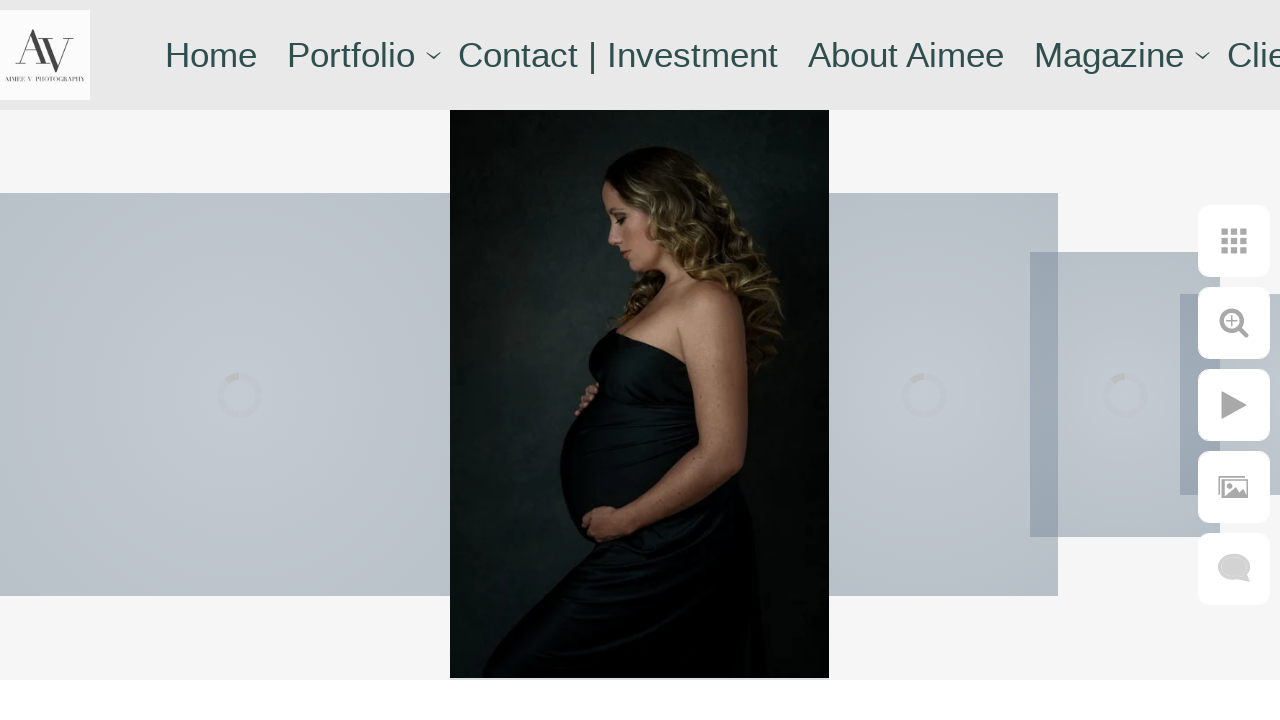

--- FILE ---
content_type: text/html; charset=utf-8
request_url: https://aimeevphoto.com/portfolio/maternity/aimee-v-photography-port-st-joe-maternity-photography
body_size: 1997
content:
<!DOCTYPE html><!-- site by Good Gallery, www.goodgallery.com -->
<html class="no-js GalleryPage" lang="en">
<head>
    <link rel="dns-prefetch" href="//cdn.goodgallery.com" /><link rel="dns-prefetch" href="//www.google-analytics.com" />
	<link rel="shortcut icon" href="//cdn.goodgallery.com/9f4a4da3-e317-42df-a234-d0b4bad6b07d/logo/379mmgor/txykcmprrvc.ico" />

	<title>Aimee-V-Photography-Port-St-Joe-maternity-photography - Port-St-Joe-maternity-portraits - Aimee V Photography</title>
	 <link rel="canonical" href="https://aimeevphoto.com/portfolio/maternity/aimee-v-photography-port-st-joe-maternity-photography" />
		<meta name="description" content="Aimee VanGelder is a Port St Joe, FL  photographer specializing in maternity portrait sessions in studio or on location or at the beach." />
<style type="text/css">.YB:before{content: attr(data-c);display: block;height: 150em;}</style><link rel="stylesheet" type="text/css" href="//cdn.goodgallery.com/9f4a4da3-e317-42df-a234-d0b4bad6b07d/d/Desktop-nvDd2mR8aKrrzj-87JBERw-2-ZFg6K9c-TTgb4Ljg3OkJ7Q.css" />
<script type="text/javascript" src="//cdn.goodgallery.com/9f4a4da3-e317-42df-a234-d0b4bad6b07d/p/bundle-2teHGVEHG23F7yH4EM4Vng-20250629021656.js"></script>
    <script type="text/javascript" src="//cdn.goodgallery.com/9f4a4da3-e317-42df-a234-d0b4bad6b07d/d/PageData-374y1qs8-0201255b-fa22-458f-9a45-62d8e0fc5d30-ZFg6K9c-TTgb4Ljg3OkJ7Q-2.js"></script>
    <meta name="viewport" content="width=device-width, initial-scale=1, maximum-scale=1.0, user-scalable=no" />
	<meta name="apple-mobile-web-app-capable" content="yes" />
    <!--[if lt IE 9]><script type="text/javascript" src="/admin/Scripts/excanvas.compiled.js"></script><script type="text/javascript" src="/admin/Scripts/jQuery.XDomainRequest.js"></script><![endif]-->

<meta property="og:url" content="https://aimeevphoto.com/portfolio/maternity/aimee-v-photography-port-st-joe-maternity-photography" />
<meta property="og:type" content="website" />
<meta property="og:site_name" content="Aimee V Photography" />
<meta property="og:image" content="//cdn.goodgallery.com/9f4a4da3-e317-42df-a234-d0b4bad6b07d/r/1024/2okr6pau/aimee-v-photography-port-st-joe-maternity-photography.jpg" />
<meta property="og:title" content="Aimee-V-Photography-Port-St-Joe-maternity-photography - Port-St-Joe-maternity-portraits - Aimee V Photography" />
<meta property="og:description" content="Aimee VanGelder is a Port St Joe, FL  photographer specializing in maternity portrait sessions in studio or on location or at the beach." />
<!-- Google Tag Manager -->
<script>(function(w,d,s,l,i){w[l]=w[l]||[];w[l].push({'gtm.start':
new Date().getTime(),event:'gtm.js'});var f=d.getElementsByTagName(s)[0],
j=d.createElement(s),dl=l!='dataLayer'?'&l='+l:'';j.async=true;j.src=
'https://www.googletagmanager.com/gtm.js?id='+i+dl;f.parentNode.insertBefore(j,f);
})(window,document,'script','dataLayer','GTM-MHL9J475');</script>
<!-- End Google Tag Manager -->

<!-- Meta Pixel Code -->
<script>
!function(f,b,e,v,n,t,s)
{if(f.fbq)return;n=f.fbq=function(){n.callMethod?
n.callMethod.apply(n,arguments):n.queue.push(arguments)};
if(!f._fbq)f._fbq=n;n.push=n;n.loaded=!0;n.version='2.0';
n.queue=[];t=b.createElement(e);t.async=!0;
t.src=v;s=b.getElementsByTagName(e)[0];
s.parentNode.insertBefore(t,s)}(window, document,'script',
'https://connect.facebook.net/en_US/fbevents.js');
fbq('init', '1456473341378373');
fbq('track', 'PageView');
</script>
<noscript><img height="1" width="1" style="display:none"
src="https://www.facebook.com/tr?id=1456473341378373&ev=PageView&noscript=1"
/></noscript>
<!-- End Meta Pixel Code -->
</head>
<body data-page-type="gallery" data-page-id="0201255b-fa22-458f-9a45-62d8e0fc5d30" data-tags="" data-menu-hash="ZFg6K9c-TTgb4Ljg3OkJ7Q" data-settings-hash="nvDd2mR8aKrrzj-87JBERw" data-fotomotoid="" data-imglocation="//cdn.goodgallery.com/9f4a4da3-e317-42df-a234-d0b4bad6b07d/" data-cdn="//cdn.goodgallery.com/9f4a4da3-e317-42df-a234-d0b4bad6b07d" data-stoken="374y1qs8" data-settingstemplateid="">
    <div id="layoutContainer">
        <div id="gallery"></div>
    </div>
    <div class="nscontainer YB">
            <div class="nextprev">
                    <a href="/portfolio/maternity/aimee-vangelder-port-st-joe-maternity-photographer" title="Aimee-VanGelder-Port-St-Joe-maternity-photographer" rel="prev" class="prev"><span>Previous</span></a>
                                    <a href="/portfolio/maternity/aimee-v-photography-port-st-joe-photographer-maternity" title="Aimee-V-Photography-Port-St-Joe-photographer-maternity" rel="next" class="next"><span>Next</span></a>
            </div>
    </div>
<noscript>            <div itemscope itemtype="http://schema.org/ImageObject" class="GGDownload YB">
                <div class="DownloadContainer">
                    <div class="PhotoContainer">
                        <div class="ActualPhoto">
                            <meta itemprop="name" content="Aimee-V-Photography-Port-St-Joe-maternity-photography" />
                            <img alt="Aimee-V-Photography-Port-St-Joe-maternity-photography" src="//cdn.goodgallery.com/9f4a4da3-e317-42df-a234-d0b4bad6b07d/r/1024/2okr6pau/aimee-v-photography-port-st-joe-maternity-photography.jpg" title="Aimee-V-Photography-Port-St-Joe-maternity-photography" itemprop="contentURL" />
                            <meta itemprop="description" />
                            <meta itemprop="representativeOfPage" content="true" />
                                <meta itemprop="contentLocation" content="Port St Joe, FL" />
                        </div>
                    </div>
                </div>
            </div>
</noscript>            
            <div class="fulljustify toplevelmenu YB">
                    <a href="/" title="Port-St-Joe-FL-photographer"><span>Home</span></a>
                    <a href="/portfolio" title="Portfolio"><span>Portfolio</span></a>
                    <a href="/contact-investment" title="Port-St-Joe-photographer-contact-Aimee"><span>Contact | Investment</span></a>
                    <a href="/aimee-vangelder" title="Port-St-Joe-FL-Photographer-Aimee-VanGelder"><span>About Aimee</span></a>
                    <a href="/magazine" title="Port-St-Joe-photographer-Magazine"><span>Magazine</span></a>
                    <a href="https://aimeevphotography.shootproof.com" title="Clients"><span>Clients</span></a>
                    <a href="/resources-faq" title="Resources &amp; FAQ"><span>Resources & FAQ</span></a>
            </div>
        
            </body>
</html>


--- FILE ---
content_type: text/html; charset=utf-8
request_url: https://aimeevphoto.com/portfolio/maternity/thumbnails?IsAjax=1
body_size: 10998
content:
<!DOCTYPE html><!-- site by Good Gallery, www.goodgallery.com -->
<html class="no-js GalleryPage " lang="en-US">
<head>
<title>Port-St-Joe-maternity-portraits - Aimee V Photography</title>
<meta name="description" content="Photographer Aimee VanGelder is a portrait photographer in Port St Joe, FL that offers a premier maternity portrait experience " />
<link rel="dns-prefetch" href="//cdn.goodgallery.com" /><link rel="dns-prefetch" href="//www.google-analytics.com" />
<link rel="shortcut icon" href="//cdn.goodgallery.com/9f4a4da3-e317-42df-a234-d0b4bad6b07d/logo/379mmgor/txykcmprrvc.ico" />

<link rel="alternate" hreflang="en-US" href="https://aimeevphoto.com/portfolio/maternity/thumbnails" />
 <meta name="robots" content="noarchive" /> 	 <link rel="canonical" href="https://aimeevphoto.com/portfolio/maternity/thumbnails" />
 <style type="text/css">.YB:before{content: attr(data-c);display: block;height: 150em;}</style><link rel="stylesheet" type="text/css" media="print" onload="if(media!='all')media='all'" href="//cdn.goodgallery.com/9f4a4da3-e317-42df-a234-d0b4bad6b07d/d/Desktop-nvDd2mR8aKrrzj-87JBERw-2-ZFg6K9c-TTgb4Ljg3OkJ7Q.css" />
<script type="text/javascript" src="//cdn.goodgallery.com/9f4a4da3-e317-42df-a234-d0b4bad6b07d/p/bundle-2teHGVEHG23F7yH4EM4Vng-20250629021656.js"></script>
<script type="text/javascript" src="//cdn.goodgallery.com/9f4a4da3-e317-42df-a234-d0b4bad6b07d/d/PageData-374y1qs8-0201255b-fa22-458f-9a45-62d8e0fc5d30-ZFg6K9c-TTgb4Ljg3OkJ7Q-2.js"></script>
<!--[if lt IE 9]><script type="text/javascript" src="/admin/Scripts/jQuery.XDomainRequest.js"></script><![endif]-->

<meta property="og:url" content="https://aimeevphoto.com/portfolio/maternity/thumbnails" />
<meta property="og:type" content="website" />
<meta property="og:site_name" content="Aimee V Photography" />
<meta property="og:image" content="https://cdn.goodgallery.com/9f4a4da3-e317-42df-a234-d0b4bad6b07d/s/0200/2p13fibu/port-st-joe-maternity-photographer-makeover.jpg"/><meta property="og:image" content="https://cdn.goodgallery.com/9f4a4da3-e317-42df-a234-d0b4bad6b07d/s/0200/32mlwpqa/aimee-vangelder-port-st-joe-maternity-photography.jpg"/><meta property="og:image" content="https://cdn.goodgallery.com/9f4a4da3-e317-42df-a234-d0b4bad6b07d/s/0200/32ekjgmn/aimee-v-photo-port-st-joe-maternity-portraits.jpg"/><meta property="og:image" content="https://cdn.goodgallery.com/9f4a4da3-e317-42df-a234-d0b4bad6b07d/s/0200/2y2yo75d/aimee-v-photography-port-st-joe-maternity-portraits.jpg"/><meta property="og:image" content="https://cdn.goodgallery.com/9f4a4da3-e317-42df-a234-d0b4bad6b07d/s/0200/2y2s3r7l/aimee-v-photo-cape-san-blas-maternity-photography.jpg"/><meta property="og:image" content="https://cdn.goodgallery.com/9f4a4da3-e317-42df-a234-d0b4bad6b07d/s/0200/2or66ocx/aimee-v-photography-florida-maternity-photographer.jpg"/><meta property="og:image" content="https://cdn.goodgallery.com/9f4a4da3-e317-42df-a234-d0b4bad6b07d/s/0200/2xwapr7g/aimee-v-photo-port-st-joe-maternity-photography.jpg"/><meta property="og:image" content="https://cdn.goodgallery.com/9f4a4da3-e317-42df-a234-d0b4bad6b07d/s/0200/2xppr8ft/aimee-v-photo-port-st-joe-maternity-photographer.jpg"/><meta property="og:image" content="https://cdn.goodgallery.com/9f4a4da3-e317-42df-a234-d0b4bad6b07d/s/0200/2y1eoiwa/aimee-v-photo-cape-san-blas-maternity-photographer.jpg"/><meta property="og:image" content="https://cdn.goodgallery.com/9f4a4da3-e317-42df-a234-d0b4bad6b07d/s/0200/2tl1ymzj/aimee-v-photography-maternity-photography-port-st-joe.jpg"/><meta property="og:image" content="https://cdn.goodgallery.com/9f4a4da3-e317-42df-a234-d0b4bad6b07d/s/0200/2t63r2lx/aimee-v-photography-apalachicola-family-photographer.jpg"/><meta property="og:image" content="https://cdn.goodgallery.com/9f4a4da3-e317-42df-a234-d0b4bad6b07d/s/0200/2okggrgv/port-st-joe-maternity-photographer.jpg"/><meta property="og:image" content="https://cdn.goodgallery.com/9f4a4da3-e317-42df-a234-d0b4bad6b07d/s/0200/2kfli9ue/aimee-v-photography-maternity-photographer.jpg"/><meta property="og:image" content="https://cdn.goodgallery.com/9f4a4da3-e317-42df-a234-d0b4bad6b07d/s/0200/2okqknv6/aimee-vangelder-port-st-joe-maternity-photographer.jpg"/><meta property="og:image" content="https://cdn.goodgallery.com/9f4a4da3-e317-42df-a234-d0b4bad6b07d/s/0200/2okr6pbh/aimee-v-photography-port-st-joe-maternity-photography.jpg"/><meta property="og:image" content="https://cdn.goodgallery.com/9f4a4da3-e317-42df-a234-d0b4bad6b07d/s/0200/32el5c0n/aimee-v-photography-port-st-joe-photographer-maternity.jpg"/><meta property="og:image" content="https://cdn.goodgallery.com/9f4a4da3-e317-42df-a234-d0b4bad6b07d/s/0200/2om6zpk8/aimee-v-port-st-joe-maternity-photographer.jpg"/><script type="application/ld+json">{ "@context": "https://schema.org", "@type": "Organization", "url": "https://aimeevphoto.com", "logo": "https://logocdn.goodgallery.com/9f4a4da3-e317-42df-a234-d0b4bad6b07d/180x0/379mmgor/txykcmprrvc.jpg" }</script>
<script type="application/ld+json">{ "@context": "http://schema.org", "@type": "BreadcrumbList", "itemListElement": [ { "@type": "ListItem", "position": "1", "item": { "@id": "https://aimeevphoto.com/", "name": "Home" } }, { "@type": "ListItem", "position": "2", "item": { "@id": "https://aimeevphoto.com/portfolio", "name": "Portfolio" } }, { "@type": "ListItem", "position": "3", "item": { "@id": "https://aimeevphoto.com/portfolio/maternity", "name": "Maternity" } } ] }</script>
<!-- Google Tag Manager -->
<script>(function(w,d,s,l,i){w[l]=w[l]||[];w[l].push({'gtm.start':
new Date().getTime(),event:'gtm.js'});var f=d.getElementsByTagName(s)[0],
j=d.createElement(s),dl=l!='dataLayer'?'&l='+l:'';j.async=true;j.src=
'https://www.googletagmanager.com/gtm.js?id='+i+dl;f.parentNode.insertBefore(j,f);
})(window,document,'script','dataLayer','GTM-MHL9J475');</script>
<!-- End Google Tag Manager -->

<!-- Meta Pixel Code -->
<script>
!function(f,b,e,v,n,t,s)
{if(f.fbq)return;n=f.fbq=function(){n.callMethod?
n.callMethod.apply(n,arguments):n.queue.push(arguments)};
if(!f._fbq)f._fbq=n;n.push=n;n.loaded=!0;n.version='2.0';
n.queue=[];t=b.createElement(e);t.async=!0;
t.src=v;s=b.getElementsByTagName(e)[0];
s.parentNode.insertBefore(t,s)}(window, document,'script',
'https://connect.facebook.net/en_US/fbevents.js');
fbq('init', '1456473341378373');
fbq('track', 'PageView');
</script>
<noscript><img height="1" width="1" style="display:none"
src="https://www.facebook.com/tr?id=1456473341378373&ev=PageView&noscript=1"
/></noscript>
<!-- End Meta Pixel Code -->
<style type="text/css" data-id="inline">
html.js, html.js body {margin:0;padding:0;}
div.ThumbnailPanelThumbnailContainer div.Placeholder, div.ThumbnailPanelThumbnailContainer .CVThumb {position: absolute;left: 0px;top: 0px;height: 100%;width: 100%;border: 0px} div.ThumbnailPanelThumbnailContainer .CVThumb {text-align: center} div.ThumbnailPanelThumbnailContainer .CVThumb img {max-width: 100%;width: 100%;border: 0px} span.ThumbnailPanelEntityLoaded div.Placeholder {display: none;}
html.no-js .CVThumb img {opacity:0} div.ThumbnailPanelThumbnailContainer {overflow:hidden;position:absolute;top:0px;left:0px} .YB:before{content: attr(data-c);display: block;height: 150em;width:100%;background-color:#f6f6f6;position:fixed;z-index:9999;}
.GalleryUIThumbnailPanelContainerParent {background-color:#f6f6f6}
ul.GalleryUIMenu {list-style: none;margin: 0;padding: 0} ul.GalleryUIMenu a {text-decoration: none} ul.GalleryUIMenu li {position: relative; white-space: nowrap}
.GalleryUISiteNavigation {background-color: rgba(233, 233, 233, 1);width:100%;min-height:110px}
.GalleryUIMenuTopLevel .GalleryUIMenu {display: inline-block} ul.GalleryUIMenu li, div.GalleryUIMenuSubMenuDiv li {text-transform:none}
.GalleryUIMenuTopLevel .GalleryUIMenu > li {display:inline-block;padding: 10px 15px 10px 15px;border:0px solid #FFFFFF;border-left-width:0px;border-top-width:0px;white-space:nowrap;text-align:left}
.GalleryUIMenu > li {color:#2F4F4F;background-color:rgba(233, 233, 233, 1);font-size:35px;;position:relative}
.GalleryUIMenu > li > a {color:#2F4F4F} .GalleryUIMenu > li.Active > a {color:#2F4F4F}
.GalleryUIMenu > li.Active {color:#2F4F4F;background-color:rgba(233, 233, 233, 1)}
span.SubMenuArrow,span.SubMenuArrowLeft,span.SubMenuArrowRight,span.SubMenuArrowUp,span.SubMenuArrowDown {display:block;position:absolute;top:50%;right:2px;margin-top:-7px;height:15px;width:15px;background-color:transparent;} span.SubMenuArrowSizing {display:inline-block;width:15px;height:15px;opacity:0;margin-right:-2px;}

.GalleryUISiteNavigation {display:flex;align-items:center;}


html { font-family: 'Arial', 'Helvetica Neue', Helvetica, sans-serif; }
.GalleryUIMenu, .GalleryUIMenu a { font-family: 'Arial', 'Helvetica Neue', Helvetica, sans-serif; }
.PageTemplateText,.CaptionContainer,.PageInformationArea,.GGTextContent { font-family: 'Arial', 'Helvetica Neue', Helvetica, sans-serif; }
h1, h2, h3, h4, h5, h6 { font-family: 'Arial', 'Helvetica Neue', Helvetica, sans-serif;font-weight:700; }
.GalleryUIContainer .NameMark { font-family: 'Arial', 'Helvetica Neue', Helvetica, sans-serif; }
.GalleryMenuContent .GGMenuPageHeading { font-family: 'Arial', 'Helvetica Neue', Helvetica, sans-serif; }
.GMLabel { font-family: 'Arial', 'Helvetica Neue', Helvetica, sans-serif; }
.GMTagline { font-family: 'Arial', 'Helvetica Neue', Helvetica, sans-serif; }
div.GGForm label.SectionHeading { font-family: 'Arial', 'Helvetica Neue', Helvetica, sans-serif; }
.GGHamburgerMenuLabel { font-family: 'Arial', 'Helvetica Neue', Helvetica, sans-serif; }
h2 { font-family: 'Arial', 'Helvetica Neue', Helvetica, sans-serif;font-weight:700; }
h3 { font-family: 'Arial', 'Helvetica Neue', Helvetica, sans-serif;font-weight:700; }
h4 { font-family: 'Arial', 'Helvetica Neue', Helvetica, sans-serif;font-weight:700; }
h5 { font-family: 'Arial', 'Helvetica Neue', Helvetica, sans-serif;font-weight:700; }
h6 { font-family: 'Arial', 'Helvetica Neue', Helvetica, sans-serif;font-weight:700; }
h1 { line-height: 1.45; text-transform: none; text-align: left; letter-spacing: 0px; }
h2 { line-height: 1.45; text-transform: none; text-align: left; letter-spacing: 0px;  }
h3 { line-height: 1.45; text-transform: none; text-align: left; letter-spacing: 0px; }
h4 { line-height: 1.45; text-transform: none; text-align: left; letter-spacing: 0px; }
h5 { line-height: 1.45; text-transform: none; text-align: left; letter-spacing: 0px; }
h6 { line-height: 1.45; text-transform: none; text-align: left; letter-spacing: 0px; }
.PageTemplateText,.CaptionContainer,.PageInformationArea,.GGTextContent { line-height: 1.45; text-transform: none; text-align: left; }
ul.GGBottomNavigation span { font-family: 'Arial', 'Helvetica Neue', Helvetica, sans-serif; }
.GGTextContent .GGBreadCrumbs .GGBreadCrumb, .GGTextContent .GGBreadCrumb span { font-family: 'Arial', 'Helvetica Neue', Helvetica, sans-serif; }




div.GalleryUIThumbnailPanelContainerParent {
    background-color: #f6f6f6;
}

div.GGThumbActualContainer div.ThumbnailPanelCaptionContainer {
    position: unset;
    left: unset;
    top: unset;
}

html.js.GalleryPage.ThumbnailPanelActive {
    overflow: visible;
}

    
    html.GalleryPage.ThumbnailPanelActive div.GalleryUISiteNavigation {
        position: fixed !important;
    }
    

html.ThumbnailPanelActive body {
    overflow: visible;
}

html.ThumbnailPanelActive div.GalleryUIContentParent {
    overflow: visible;
}

div.GalleryUIThumbnailPanelContainer div.GGThumbModernContainer > div.GGTextContent {
    position: relative;
}

div.GGThumbActualContainer div.ThumbEntityContainer div.ThumbAspectContainer {
}

div.GGThumbActualContainer div.ThumbEntityContainer div.ThumbAspectContainer {
    height: 0;
    overflow: hidden;
    position: relative;
    border-radius: 0%;
    border: 0px solid rgba(255, 255, 255, 1);
    background-color: rgba(255, 255, 255, 1);
    opacity: 1;

    -moz-transition: opacity 0.15s, background-color 0.15s, border-color 0.15s, color 0.15s;
    -webkit-transition: opacity 0.15s, background-color 0.15s, border-color 0.15s, color 0.15s;
    -o-transition: opacity: 0.15s, background-color 0.15s, border-color 0.15s, color 0.15s;
    transition: opacity 0.15s, background-color 0.15s, border-color 0.15s, color 0.15s;
}

div.GGThumbActualContainer div.ThumbAspectContainer > div,
div.GGThumbModernContainer div.ThumbAspectContainer > div {
    position: absolute;
    left: 0;
    top: 0;
    height: 100%;
    width: 100%;
}

div.GGThumbActualContainer div.ThumbAspectContainer img,
div.GGThumbModernContainer div.ThumbAspectContainer img {
    min-width: 100%;
    min-height: 100%;
}

div.GGThumbActualContainer div.ThumbAspectContainer div.icon {
    position: absolute;
    left: unset;
    top: unset;
    right: 10px;
    bottom: 10px;
    cursor: pointer;

    -webkit-border-radius: 15%;
    -moz-border-radius: 15%;
    border-radius: 15%;
    height: 70px;
    width: 70px;
    padding: 10px;
    -moz-box-sizing: border-box;
    box-sizing: border-box;
}

div.ThumbEntityContainer div.ThumbCaption {
    display: none;
    overflow: hidden;
    
    cursor: pointer;
    padding: 20px;
    font-size: 12px;
    color: rgba(128, 128, 128, 1);
    background-color: rgba(255, 255, 255, 0.75);
    border: 0px solid rgba(128, 128, 128, 0.75);
    border-top-width: 0px;

    -moz-transition: opacity 0.15s, background-color 0.15s, border-color 0.15s, color 0.15s;
    -webkit-transition: opacity 0.15s, background-color 0.15s, border-color 0.15s, color 0.15s;
    -o-transition: opacity: 0.15s, background-color 0.15s, border-color 0.15s, color 0.15s;
    transition: opacity 0.15s, background-color 0.15s, border-color 0.15s, color 0.15s;

}

div.ThumbEntityContainer.ShowCaptions div.ThumbCaption {
    display: block;
}

html.ThumbnailPanelActive .GGCaption {
    display: none;
}

    
div.GGThumbActualContainer {
    display: grid;
    grid-template-columns: repeat(5, 1fr);
    grid-column-gap: 20px;
    margin: 30px 30px 30px 30px;
}

div.GGThumbActualContainer div.ThumbEntityContainer + div {
    margin-top: 20px;
}

    
        
div.GGThumbActualContainer > div:nth-child(1) {
    grid-column-start: 1;
}
        
        
div.GGThumbActualContainer > div:nth-child(2) {
    grid-column-start: 2;
}
        
        
div.GGThumbActualContainer > div:nth-child(3) {
    grid-column-start: 3;
}
        
        
div.GGThumbActualContainer > div:nth-child(4) {
    grid-column-start: 4;
}
        
        
div.GGThumbActualContainer > div:nth-child(5) {
    grid-column-start: 5;
}
        

div.GGThumbModernContainer div.ThumbAspectContainer {
    height: 0;
    overflow: hidden;
    position: relative;
    border: 0px solid rgba(255, 255, 255, 1);
    opacity: 1;

	-moz-transition: opacity 0.15s, background-color 0.15s, border-color 0.15s, color 0.15s;
	-webkit-transition: opacity 0.15s, background-color 0.15s, border-color 0.15s, color 0.15s;
	-o-transition: opacity: 0.15s, background-color 0.15s, border-color 0.15s, color 0.15s;
	transition: opacity 0.15s, background-color 0.15s, border-color 0.15s, color 0.15s;
}

div.GGThumbModernContainer div.ThumbCoverImage {
    margin: 30px 30px 30px 30px;
}

@media (hover: hover) {
    div.GGThumbActualContainer div.ThumbEntityContainer:hover div.ThumbAspectContainer {
        opacity: 0.95;
        border-color: rgba(112, 128, 144, 1);
    }

    div.ThumbEntityContainer:hover div.ThumbCaption {
        color: rgba(0, 0, 0, 1);
        background-color: rgba(211, 211, 211, 1);
        border-color: rgba(0, 0, 0, 1);
    }

    div.GGThumbModernContainer div.ThumbCoverImage:hover div.ThumbAspectContainer {
        opacity: 0.95;
        border-color: rgba(112, 128, 144, 1);
    }
}
</style>
</head>
<body data-page-type="gallery" class="GalleryUIContainer" data-page-id="0201255b-fa22-458f-9a45-62d8e0fc5d30" data-tags="" data-menu-hash="ZFg6K9c-TTgb4Ljg3OkJ7Q" data-settings-hash="nvDd2mR8aKrrzj-87JBERw" data-fotomotoid="" data-imglocation="//cdn.goodgallery.com/9f4a4da3-e317-42df-a234-d0b4bad6b07d/" data-cdn="//cdn.goodgallery.com/9f4a4da3-e317-42df-a234-d0b4bad6b07d" data-stoken="374y1qs8" data-settingstemplateid="">
    <div class="GalleryUIContentParent YB" data-pretagged="true" style="position:absolute;height:calc(100% - 110px);width:100%;top:110px;left:0px;">
        <div class="GalleryUIContentContainer"></div>
        <div class="prev"></div><div class="next"></div><span class="prev SingleImageHidden"></span><span class="next SingleImageHidden"></span>
        <div class="GalleryUIThumbnailPanelContainerParent" style="opacity: 1;position: absolute;height: 100%;width: 100%;left: 0px;top: 0px;z-index: 550;transition: all 0s ease;">
            <div class="GalleryUIThumbnailPanelContainer">
                <div class="GGThumbModernContainer">


                    <div class="GGThumbActualContainer">
                                    
                        <div>
                                <div class="ThumbEntityContainer" data-id="v0ti0kwgake" data-plink="port-st-joe-maternity-photographer-makeover"><a class="ThumbLink" href="/portfolio/maternity/port-st-joe-maternity-photographer-makeover" title="Port-St-Joe-maternity-photographer-makeover"><div class="ThumbAspectContainer" style="padding-top:calc((1200 / 1594) * 100%)"><div><picture><source type="image/webp" sizes="18vw" srcset="//cdn.goodgallery.com/9f4a4da3-e317-42df-a234-d0b4bad6b07d/t/0050/2p13fi9g/port-st-joe-maternity-photographer-makeover.webp 50w, //cdn.goodgallery.com/9f4a4da3-e317-42df-a234-d0b4bad6b07d/t/0075/2p13fi9g/port-st-joe-maternity-photographer-makeover.webp 75w, //cdn.goodgallery.com/9f4a4da3-e317-42df-a234-d0b4bad6b07d/t/0100/2p13fi9g/port-st-joe-maternity-photographer-makeover.webp 100w, //cdn.goodgallery.com/9f4a4da3-e317-42df-a234-d0b4bad6b07d/t/0125/2p13fi9g/port-st-joe-maternity-photographer-makeover.webp 125w, //cdn.goodgallery.com/9f4a4da3-e317-42df-a234-d0b4bad6b07d/t/0150/2p13fi9g/port-st-joe-maternity-photographer-makeover.webp 150w, //cdn.goodgallery.com/9f4a4da3-e317-42df-a234-d0b4bad6b07d/t/0175/2p13fi9g/port-st-joe-maternity-photographer-makeover.webp 175w, //cdn.goodgallery.com/9f4a4da3-e317-42df-a234-d0b4bad6b07d/t/0200/2p13fi9g/port-st-joe-maternity-photographer-makeover.webp 200w, //cdn.goodgallery.com/9f4a4da3-e317-42df-a234-d0b4bad6b07d/t/0225/2p13fi9g/port-st-joe-maternity-photographer-makeover.webp 225w, //cdn.goodgallery.com/9f4a4da3-e317-42df-a234-d0b4bad6b07d/t/0250/2p13fi9g/port-st-joe-maternity-photographer-makeover.webp 250w, //cdn.goodgallery.com/9f4a4da3-e317-42df-a234-d0b4bad6b07d/t/0275/2p13fi9g/port-st-joe-maternity-photographer-makeover.webp 275w, //cdn.goodgallery.com/9f4a4da3-e317-42df-a234-d0b4bad6b07d/t/0300/2p13fi9g/port-st-joe-maternity-photographer-makeover.webp 300w, //cdn.goodgallery.com/9f4a4da3-e317-42df-a234-d0b4bad6b07d/t/0350/2p13fi9g/port-st-joe-maternity-photographer-makeover.webp 350w, //cdn.goodgallery.com/9f4a4da3-e317-42df-a234-d0b4bad6b07d/t/0400/2p13fi9g/port-st-joe-maternity-photographer-makeover.webp 400w, //cdn.goodgallery.com/9f4a4da3-e317-42df-a234-d0b4bad6b07d/t/0450/2p13fi9g/port-st-joe-maternity-photographer-makeover.webp 450w, //cdn.goodgallery.com/9f4a4da3-e317-42df-a234-d0b4bad6b07d/t/0500/2p13fi9g/port-st-joe-maternity-photographer-makeover.webp 500w, //cdn.goodgallery.com/9f4a4da3-e317-42df-a234-d0b4bad6b07d/t/0550/2p13fi9g/port-st-joe-maternity-photographer-makeover.webp 550w, //cdn.goodgallery.com/9f4a4da3-e317-42df-a234-d0b4bad6b07d/t/0600/2p13fi9g/port-st-joe-maternity-photographer-makeover.webp 600w, //cdn.goodgallery.com/9f4a4da3-e317-42df-a234-d0b4bad6b07d/t/0650/2p13fi9g/port-st-joe-maternity-photographer-makeover.webp 650w, //cdn.goodgallery.com/9f4a4da3-e317-42df-a234-d0b4bad6b07d/t/0700/2p13fi9g/port-st-joe-maternity-photographer-makeover.webp 700w, //cdn.goodgallery.com/9f4a4da3-e317-42df-a234-d0b4bad6b07d/t/0750/2p13fi9g/port-st-joe-maternity-photographer-makeover.webp 750w, //cdn.goodgallery.com/9f4a4da3-e317-42df-a234-d0b4bad6b07d/t/0800/2p13fi9g/port-st-joe-maternity-photographer-makeover.webp 800w, //cdn.goodgallery.com/9f4a4da3-e317-42df-a234-d0b4bad6b07d/t/0850/2p13fi9g/port-st-joe-maternity-photographer-makeover.webp 850w, //cdn.goodgallery.com/9f4a4da3-e317-42df-a234-d0b4bad6b07d/t/0900/2p13fi9g/port-st-joe-maternity-photographer-makeover.webp 900w, //cdn.goodgallery.com/9f4a4da3-e317-42df-a234-d0b4bad6b07d/t/0950/2p13fi9g/port-st-joe-maternity-photographer-makeover.webp 950w, //cdn.goodgallery.com/9f4a4da3-e317-42df-a234-d0b4bad6b07d/t/1024/2p13fi9g/port-st-joe-maternity-photographer-makeover.webp 1024w" /><source type="image/jpeg" sizes="18vw" srcset="//cdn.goodgallery.com/9f4a4da3-e317-42df-a234-d0b4bad6b07d/t/0050/2p13fi9g/port-st-joe-maternity-photographer-makeover.jpg 50w, //cdn.goodgallery.com/9f4a4da3-e317-42df-a234-d0b4bad6b07d/t/0075/2p13fi9g/port-st-joe-maternity-photographer-makeover.jpg 75w, //cdn.goodgallery.com/9f4a4da3-e317-42df-a234-d0b4bad6b07d/t/0100/2p13fi9g/port-st-joe-maternity-photographer-makeover.jpg 100w, //cdn.goodgallery.com/9f4a4da3-e317-42df-a234-d0b4bad6b07d/t/0125/2p13fi9g/port-st-joe-maternity-photographer-makeover.jpg 125w, //cdn.goodgallery.com/9f4a4da3-e317-42df-a234-d0b4bad6b07d/t/0150/2p13fi9g/port-st-joe-maternity-photographer-makeover.jpg 150w, //cdn.goodgallery.com/9f4a4da3-e317-42df-a234-d0b4bad6b07d/t/0175/2p13fi9g/port-st-joe-maternity-photographer-makeover.jpg 175w, //cdn.goodgallery.com/9f4a4da3-e317-42df-a234-d0b4bad6b07d/t/0200/2p13fi9g/port-st-joe-maternity-photographer-makeover.jpg 200w, //cdn.goodgallery.com/9f4a4da3-e317-42df-a234-d0b4bad6b07d/t/0225/2p13fi9g/port-st-joe-maternity-photographer-makeover.jpg 225w, //cdn.goodgallery.com/9f4a4da3-e317-42df-a234-d0b4bad6b07d/t/0250/2p13fi9g/port-st-joe-maternity-photographer-makeover.jpg 250w, //cdn.goodgallery.com/9f4a4da3-e317-42df-a234-d0b4bad6b07d/t/0275/2p13fi9g/port-st-joe-maternity-photographer-makeover.jpg 275w, //cdn.goodgallery.com/9f4a4da3-e317-42df-a234-d0b4bad6b07d/t/0300/2p13fi9g/port-st-joe-maternity-photographer-makeover.jpg 300w, //cdn.goodgallery.com/9f4a4da3-e317-42df-a234-d0b4bad6b07d/t/0350/2p13fi9g/port-st-joe-maternity-photographer-makeover.jpg 350w, //cdn.goodgallery.com/9f4a4da3-e317-42df-a234-d0b4bad6b07d/t/0400/2p13fi9g/port-st-joe-maternity-photographer-makeover.jpg 400w, //cdn.goodgallery.com/9f4a4da3-e317-42df-a234-d0b4bad6b07d/t/0450/2p13fi9g/port-st-joe-maternity-photographer-makeover.jpg 450w, //cdn.goodgallery.com/9f4a4da3-e317-42df-a234-d0b4bad6b07d/t/0500/2p13fi9g/port-st-joe-maternity-photographer-makeover.jpg 500w, //cdn.goodgallery.com/9f4a4da3-e317-42df-a234-d0b4bad6b07d/t/0550/2p13fi9g/port-st-joe-maternity-photographer-makeover.jpg 550w, //cdn.goodgallery.com/9f4a4da3-e317-42df-a234-d0b4bad6b07d/t/0600/2p13fi9g/port-st-joe-maternity-photographer-makeover.jpg 600w, //cdn.goodgallery.com/9f4a4da3-e317-42df-a234-d0b4bad6b07d/t/0650/2p13fi9g/port-st-joe-maternity-photographer-makeover.jpg 650w, //cdn.goodgallery.com/9f4a4da3-e317-42df-a234-d0b4bad6b07d/t/0700/2p13fi9g/port-st-joe-maternity-photographer-makeover.jpg 700w, //cdn.goodgallery.com/9f4a4da3-e317-42df-a234-d0b4bad6b07d/t/0750/2p13fi9g/port-st-joe-maternity-photographer-makeover.jpg 750w, //cdn.goodgallery.com/9f4a4da3-e317-42df-a234-d0b4bad6b07d/t/0800/2p13fi9g/port-st-joe-maternity-photographer-makeover.jpg 800w, //cdn.goodgallery.com/9f4a4da3-e317-42df-a234-d0b4bad6b07d/t/0850/2p13fi9g/port-st-joe-maternity-photographer-makeover.jpg 850w, //cdn.goodgallery.com/9f4a4da3-e317-42df-a234-d0b4bad6b07d/t/0900/2p13fi9g/port-st-joe-maternity-photographer-makeover.jpg 900w, //cdn.goodgallery.com/9f4a4da3-e317-42df-a234-d0b4bad6b07d/t/0950/2p13fi9g/port-st-joe-maternity-photographer-makeover.jpg 950w, //cdn.goodgallery.com/9f4a4da3-e317-42df-a234-d0b4bad6b07d/t/1024/2p13fi9g/port-st-joe-maternity-photographer-makeover.jpg 1024w" /><img src="//cdn.goodgallery.com/9f4a4da3-e317-42df-a234-d0b4bad6b07d/t/0400/2p13fi9g/port-st-joe-maternity-photographer-makeover.jpg" nopin="nopin" draggable="false" alt="Port-St-Joe-maternity-photographer-makeover" title="Port-St-Joe-maternity-photographer-makeover" srcset="//cdn.goodgallery.com/9f4a4da3-e317-42df-a234-d0b4bad6b07d/t/1024/2p13fi9g/port-st-joe-maternity-photographer-makeover.jpg, //cdn.goodgallery.com/9f4a4da3-e317-42df-a234-d0b4bad6b07d/t/1024/2p13fi9g/port-st-joe-maternity-photographer-makeover.jpg 2x" /></picture></div></div></a></div>
                                <div class="ThumbEntityContainer" data-id="2cmwii1femd" data-plink="aimee-v-photo-port-st-joe-maternity-photography"><a class="ThumbLink" href="/portfolio/maternity/aimee-v-photo-port-st-joe-maternity-photography" title="Aimee-V-Photo-Port-St-Joe-maternity-photography"><div class="ThumbAspectContainer" style="padding-top:calc((2000 / 3000) * 100%)"><div><picture><source type="image/webp" sizes="18vw" srcset="//cdn.goodgallery.com/9f4a4da3-e317-42df-a234-d0b4bad6b07d/t/0050/2xwapr6t/aimee-v-photo-port-st-joe-maternity-photography.webp 50w, //cdn.goodgallery.com/9f4a4da3-e317-42df-a234-d0b4bad6b07d/t/0075/2xwapr6t/aimee-v-photo-port-st-joe-maternity-photography.webp 75w, //cdn.goodgallery.com/9f4a4da3-e317-42df-a234-d0b4bad6b07d/t/0100/2xwapr6t/aimee-v-photo-port-st-joe-maternity-photography.webp 100w, //cdn.goodgallery.com/9f4a4da3-e317-42df-a234-d0b4bad6b07d/t/0125/2xwapr6t/aimee-v-photo-port-st-joe-maternity-photography.webp 125w, //cdn.goodgallery.com/9f4a4da3-e317-42df-a234-d0b4bad6b07d/t/0150/2xwapr6t/aimee-v-photo-port-st-joe-maternity-photography.webp 150w, //cdn.goodgallery.com/9f4a4da3-e317-42df-a234-d0b4bad6b07d/t/0175/2xwapr6t/aimee-v-photo-port-st-joe-maternity-photography.webp 175w, //cdn.goodgallery.com/9f4a4da3-e317-42df-a234-d0b4bad6b07d/t/0200/2xwapr6t/aimee-v-photo-port-st-joe-maternity-photography.webp 200w, //cdn.goodgallery.com/9f4a4da3-e317-42df-a234-d0b4bad6b07d/t/0225/2xwapr6t/aimee-v-photo-port-st-joe-maternity-photography.webp 225w, //cdn.goodgallery.com/9f4a4da3-e317-42df-a234-d0b4bad6b07d/t/0250/2xwapr6t/aimee-v-photo-port-st-joe-maternity-photography.webp 250w, //cdn.goodgallery.com/9f4a4da3-e317-42df-a234-d0b4bad6b07d/t/0275/2xwapr6t/aimee-v-photo-port-st-joe-maternity-photography.webp 275w, //cdn.goodgallery.com/9f4a4da3-e317-42df-a234-d0b4bad6b07d/t/0300/2xwapr6t/aimee-v-photo-port-st-joe-maternity-photography.webp 300w, //cdn.goodgallery.com/9f4a4da3-e317-42df-a234-d0b4bad6b07d/t/0350/2xwapr6t/aimee-v-photo-port-st-joe-maternity-photography.webp 350w, //cdn.goodgallery.com/9f4a4da3-e317-42df-a234-d0b4bad6b07d/t/0400/2xwapr6t/aimee-v-photo-port-st-joe-maternity-photography.webp 400w, //cdn.goodgallery.com/9f4a4da3-e317-42df-a234-d0b4bad6b07d/t/0450/2xwapr6t/aimee-v-photo-port-st-joe-maternity-photography.webp 450w, //cdn.goodgallery.com/9f4a4da3-e317-42df-a234-d0b4bad6b07d/t/0500/2xwapr6t/aimee-v-photo-port-st-joe-maternity-photography.webp 500w, //cdn.goodgallery.com/9f4a4da3-e317-42df-a234-d0b4bad6b07d/t/0550/2xwapr6t/aimee-v-photo-port-st-joe-maternity-photography.webp 550w, //cdn.goodgallery.com/9f4a4da3-e317-42df-a234-d0b4bad6b07d/t/0600/2xwapr6t/aimee-v-photo-port-st-joe-maternity-photography.webp 600w, //cdn.goodgallery.com/9f4a4da3-e317-42df-a234-d0b4bad6b07d/t/0650/2xwapr6t/aimee-v-photo-port-st-joe-maternity-photography.webp 650w, //cdn.goodgallery.com/9f4a4da3-e317-42df-a234-d0b4bad6b07d/t/0700/2xwapr6t/aimee-v-photo-port-st-joe-maternity-photography.webp 700w, //cdn.goodgallery.com/9f4a4da3-e317-42df-a234-d0b4bad6b07d/t/0750/2xwapr6t/aimee-v-photo-port-st-joe-maternity-photography.webp 750w, //cdn.goodgallery.com/9f4a4da3-e317-42df-a234-d0b4bad6b07d/t/0800/2xwapr6t/aimee-v-photo-port-st-joe-maternity-photography.webp 800w, //cdn.goodgallery.com/9f4a4da3-e317-42df-a234-d0b4bad6b07d/t/0850/2xwapr6t/aimee-v-photo-port-st-joe-maternity-photography.webp 850w, //cdn.goodgallery.com/9f4a4da3-e317-42df-a234-d0b4bad6b07d/t/0900/2xwapr6t/aimee-v-photo-port-st-joe-maternity-photography.webp 900w, //cdn.goodgallery.com/9f4a4da3-e317-42df-a234-d0b4bad6b07d/t/0950/2xwapr6t/aimee-v-photo-port-st-joe-maternity-photography.webp 950w, //cdn.goodgallery.com/9f4a4da3-e317-42df-a234-d0b4bad6b07d/t/1024/2xwapr6t/aimee-v-photo-port-st-joe-maternity-photography.webp 1024w, //cdn.goodgallery.com/9f4a4da3-e317-42df-a234-d0b4bad6b07d/t/2560/2xwapr6t/aimee-v-photo-port-st-joe-maternity-photography.webp 2560w" /><source type="image/jpeg" sizes="18vw" srcset="//cdn.goodgallery.com/9f4a4da3-e317-42df-a234-d0b4bad6b07d/t/0050/2xwapr6t/aimee-v-photo-port-st-joe-maternity-photography.jpg 50w, //cdn.goodgallery.com/9f4a4da3-e317-42df-a234-d0b4bad6b07d/t/0075/2xwapr6t/aimee-v-photo-port-st-joe-maternity-photography.jpg 75w, //cdn.goodgallery.com/9f4a4da3-e317-42df-a234-d0b4bad6b07d/t/0100/2xwapr6t/aimee-v-photo-port-st-joe-maternity-photography.jpg 100w, //cdn.goodgallery.com/9f4a4da3-e317-42df-a234-d0b4bad6b07d/t/0125/2xwapr6t/aimee-v-photo-port-st-joe-maternity-photography.jpg 125w, //cdn.goodgallery.com/9f4a4da3-e317-42df-a234-d0b4bad6b07d/t/0150/2xwapr6t/aimee-v-photo-port-st-joe-maternity-photography.jpg 150w, //cdn.goodgallery.com/9f4a4da3-e317-42df-a234-d0b4bad6b07d/t/0175/2xwapr6t/aimee-v-photo-port-st-joe-maternity-photography.jpg 175w, //cdn.goodgallery.com/9f4a4da3-e317-42df-a234-d0b4bad6b07d/t/0200/2xwapr6t/aimee-v-photo-port-st-joe-maternity-photography.jpg 200w, //cdn.goodgallery.com/9f4a4da3-e317-42df-a234-d0b4bad6b07d/t/0225/2xwapr6t/aimee-v-photo-port-st-joe-maternity-photography.jpg 225w, //cdn.goodgallery.com/9f4a4da3-e317-42df-a234-d0b4bad6b07d/t/0250/2xwapr6t/aimee-v-photo-port-st-joe-maternity-photography.jpg 250w, //cdn.goodgallery.com/9f4a4da3-e317-42df-a234-d0b4bad6b07d/t/0275/2xwapr6t/aimee-v-photo-port-st-joe-maternity-photography.jpg 275w, //cdn.goodgallery.com/9f4a4da3-e317-42df-a234-d0b4bad6b07d/t/0300/2xwapr6t/aimee-v-photo-port-st-joe-maternity-photography.jpg 300w, //cdn.goodgallery.com/9f4a4da3-e317-42df-a234-d0b4bad6b07d/t/0350/2xwapr6t/aimee-v-photo-port-st-joe-maternity-photography.jpg 350w, //cdn.goodgallery.com/9f4a4da3-e317-42df-a234-d0b4bad6b07d/t/0400/2xwapr6t/aimee-v-photo-port-st-joe-maternity-photography.jpg 400w, //cdn.goodgallery.com/9f4a4da3-e317-42df-a234-d0b4bad6b07d/t/0450/2xwapr6t/aimee-v-photo-port-st-joe-maternity-photography.jpg 450w, //cdn.goodgallery.com/9f4a4da3-e317-42df-a234-d0b4bad6b07d/t/0500/2xwapr6t/aimee-v-photo-port-st-joe-maternity-photography.jpg 500w, //cdn.goodgallery.com/9f4a4da3-e317-42df-a234-d0b4bad6b07d/t/0550/2xwapr6t/aimee-v-photo-port-st-joe-maternity-photography.jpg 550w, //cdn.goodgallery.com/9f4a4da3-e317-42df-a234-d0b4bad6b07d/t/0600/2xwapr6t/aimee-v-photo-port-st-joe-maternity-photography.jpg 600w, //cdn.goodgallery.com/9f4a4da3-e317-42df-a234-d0b4bad6b07d/t/0650/2xwapr6t/aimee-v-photo-port-st-joe-maternity-photography.jpg 650w, //cdn.goodgallery.com/9f4a4da3-e317-42df-a234-d0b4bad6b07d/t/0700/2xwapr6t/aimee-v-photo-port-st-joe-maternity-photography.jpg 700w, //cdn.goodgallery.com/9f4a4da3-e317-42df-a234-d0b4bad6b07d/t/0750/2xwapr6t/aimee-v-photo-port-st-joe-maternity-photography.jpg 750w, //cdn.goodgallery.com/9f4a4da3-e317-42df-a234-d0b4bad6b07d/t/0800/2xwapr6t/aimee-v-photo-port-st-joe-maternity-photography.jpg 800w, //cdn.goodgallery.com/9f4a4da3-e317-42df-a234-d0b4bad6b07d/t/0850/2xwapr6t/aimee-v-photo-port-st-joe-maternity-photography.jpg 850w, //cdn.goodgallery.com/9f4a4da3-e317-42df-a234-d0b4bad6b07d/t/0900/2xwapr6t/aimee-v-photo-port-st-joe-maternity-photography.jpg 900w, //cdn.goodgallery.com/9f4a4da3-e317-42df-a234-d0b4bad6b07d/t/0950/2xwapr6t/aimee-v-photo-port-st-joe-maternity-photography.jpg 950w, //cdn.goodgallery.com/9f4a4da3-e317-42df-a234-d0b4bad6b07d/t/1024/2xwapr6t/aimee-v-photo-port-st-joe-maternity-photography.jpg 1024w, //cdn.goodgallery.com/9f4a4da3-e317-42df-a234-d0b4bad6b07d/t/2560/2xwapr6t/aimee-v-photo-port-st-joe-maternity-photography.jpg 2560w" /><img src="//cdn.goodgallery.com/9f4a4da3-e317-42df-a234-d0b4bad6b07d/t/0400/2xwapr6t/aimee-v-photo-port-st-joe-maternity-photography.jpg" nopin="nopin" draggable="false" alt="Aimee-V-Photo-Port-St-Joe-maternity-photography" title="Aimee-V-Photo-Port-St-Joe-maternity-photography" srcset="//cdn.goodgallery.com/9f4a4da3-e317-42df-a234-d0b4bad6b07d/t/1024/2xwapr6t/aimee-v-photo-port-st-joe-maternity-photography.jpg, //cdn.goodgallery.com/9f4a4da3-e317-42df-a234-d0b4bad6b07d/t/2560/2xwapr6t/aimee-v-photo-port-st-joe-maternity-photography.jpg 2x" loading="lazy" /></picture></div></div></a></div>
                                <div class="ThumbEntityContainer" data-id="bcxbjjmlmvv" data-plink="aimee-v-photo-cape-san-blas-maternity-photographer"><a class="ThumbLink" href="/portfolio/maternity/aimee-v-photo-cape-san-blas-maternity-photographer" title="Aimee-V-Photo-Cape-San-Blas-maternity-photographer"><div class="ThumbAspectContainer" style="padding-top:calc((3000 / 2000) * 100%)"><div><picture><source type="image/webp" sizes="18vw" srcset="//cdn.goodgallery.com/9f4a4da3-e317-42df-a234-d0b4bad6b07d/t/0075/2y1eoisz/aimee-v-photo-cape-san-blas-maternity-photographer.webp 50w, //cdn.goodgallery.com/9f4a4da3-e317-42df-a234-d0b4bad6b07d/t/0100/2y1eoisz/aimee-v-photo-cape-san-blas-maternity-photographer.webp 75w, //cdn.goodgallery.com/9f4a4da3-e317-42df-a234-d0b4bad6b07d/t/0150/2y1eoisz/aimee-v-photo-cape-san-blas-maternity-photographer.webp 100w, //cdn.goodgallery.com/9f4a4da3-e317-42df-a234-d0b4bad6b07d/t/0175/2y1eoisz/aimee-v-photo-cape-san-blas-maternity-photographer.webp 125w, //cdn.goodgallery.com/9f4a4da3-e317-42df-a234-d0b4bad6b07d/t/0225/2y1eoisz/aimee-v-photo-cape-san-blas-maternity-photographer.webp 150w, //cdn.goodgallery.com/9f4a4da3-e317-42df-a234-d0b4bad6b07d/t/0250/2y1eoisz/aimee-v-photo-cape-san-blas-maternity-photographer.webp 175w, //cdn.goodgallery.com/9f4a4da3-e317-42df-a234-d0b4bad6b07d/t/0300/2y1eoisz/aimee-v-photo-cape-san-blas-maternity-photographer.webp 200w, //cdn.goodgallery.com/9f4a4da3-e317-42df-a234-d0b4bad6b07d/t/0300/2y1eoisz/aimee-v-photo-cape-san-blas-maternity-photographer.webp 225w, //cdn.goodgallery.com/9f4a4da3-e317-42df-a234-d0b4bad6b07d/t/0350/2y1eoisz/aimee-v-photo-cape-san-blas-maternity-photographer.webp 250w, //cdn.goodgallery.com/9f4a4da3-e317-42df-a234-d0b4bad6b07d/t/0400/2y1eoisz/aimee-v-photo-cape-san-blas-maternity-photographer.webp 275w, //cdn.goodgallery.com/9f4a4da3-e317-42df-a234-d0b4bad6b07d/t/0450/2y1eoisz/aimee-v-photo-cape-san-blas-maternity-photographer.webp 300w, //cdn.goodgallery.com/9f4a4da3-e317-42df-a234-d0b4bad6b07d/t/0500/2y1eoisz/aimee-v-photo-cape-san-blas-maternity-photographer.webp 350w, //cdn.goodgallery.com/9f4a4da3-e317-42df-a234-d0b4bad6b07d/t/0600/2y1eoisz/aimee-v-photo-cape-san-blas-maternity-photographer.webp 400w, //cdn.goodgallery.com/9f4a4da3-e317-42df-a234-d0b4bad6b07d/t/0650/2y1eoisz/aimee-v-photo-cape-san-blas-maternity-photographer.webp 450w, //cdn.goodgallery.com/9f4a4da3-e317-42df-a234-d0b4bad6b07d/t/0750/2y1eoisz/aimee-v-photo-cape-san-blas-maternity-photographer.webp 500w, //cdn.goodgallery.com/9f4a4da3-e317-42df-a234-d0b4bad6b07d/t/0800/2y1eoisz/aimee-v-photo-cape-san-blas-maternity-photographer.webp 550w, //cdn.goodgallery.com/9f4a4da3-e317-42df-a234-d0b4bad6b07d/t/0900/2y1eoisz/aimee-v-photo-cape-san-blas-maternity-photographer.webp 600w, //cdn.goodgallery.com/9f4a4da3-e317-42df-a234-d0b4bad6b07d/t/0950/2y1eoisz/aimee-v-photo-cape-san-blas-maternity-photographer.webp 650w, //cdn.goodgallery.com/9f4a4da3-e317-42df-a234-d0b4bad6b07d/t/1024/2y1eoisz/aimee-v-photo-cape-san-blas-maternity-photographer.webp 700w, //cdn.goodgallery.com/9f4a4da3-e317-42df-a234-d0b4bad6b07d/t/1024/2y1eoisz/aimee-v-photo-cape-san-blas-maternity-photographer.webp 750w, //cdn.goodgallery.com/9f4a4da3-e317-42df-a234-d0b4bad6b07d/t/1024/2y1eoisz/aimee-v-photo-cape-san-blas-maternity-photographer.webp 800w, //cdn.goodgallery.com/9f4a4da3-e317-42df-a234-d0b4bad6b07d/t/1024/2y1eoisz/aimee-v-photo-cape-san-blas-maternity-photographer.webp 850w, //cdn.goodgallery.com/9f4a4da3-e317-42df-a234-d0b4bad6b07d/t/1024/2y1eoisz/aimee-v-photo-cape-san-blas-maternity-photographer.webp 900w, //cdn.goodgallery.com/9f4a4da3-e317-42df-a234-d0b4bad6b07d/t/1024/2y1eoisz/aimee-v-photo-cape-san-blas-maternity-photographer.webp 950w, //cdn.goodgallery.com/9f4a4da3-e317-42df-a234-d0b4bad6b07d/t/1024/2y1eoisz/aimee-v-photo-cape-san-blas-maternity-photographer.webp 1024w" /><source type="image/jpeg" sizes="18vw" srcset="//cdn.goodgallery.com/9f4a4da3-e317-42df-a234-d0b4bad6b07d/t/0075/2y1eoisz/aimee-v-photo-cape-san-blas-maternity-photographer.jpg 50w, //cdn.goodgallery.com/9f4a4da3-e317-42df-a234-d0b4bad6b07d/t/0100/2y1eoisz/aimee-v-photo-cape-san-blas-maternity-photographer.jpg 75w, //cdn.goodgallery.com/9f4a4da3-e317-42df-a234-d0b4bad6b07d/t/0150/2y1eoisz/aimee-v-photo-cape-san-blas-maternity-photographer.jpg 100w, //cdn.goodgallery.com/9f4a4da3-e317-42df-a234-d0b4bad6b07d/t/0175/2y1eoisz/aimee-v-photo-cape-san-blas-maternity-photographer.jpg 125w, //cdn.goodgallery.com/9f4a4da3-e317-42df-a234-d0b4bad6b07d/t/0225/2y1eoisz/aimee-v-photo-cape-san-blas-maternity-photographer.jpg 150w, //cdn.goodgallery.com/9f4a4da3-e317-42df-a234-d0b4bad6b07d/t/0250/2y1eoisz/aimee-v-photo-cape-san-blas-maternity-photographer.jpg 175w, //cdn.goodgallery.com/9f4a4da3-e317-42df-a234-d0b4bad6b07d/t/0300/2y1eoisz/aimee-v-photo-cape-san-blas-maternity-photographer.jpg 200w, //cdn.goodgallery.com/9f4a4da3-e317-42df-a234-d0b4bad6b07d/t/0300/2y1eoisz/aimee-v-photo-cape-san-blas-maternity-photographer.jpg 225w, //cdn.goodgallery.com/9f4a4da3-e317-42df-a234-d0b4bad6b07d/t/0350/2y1eoisz/aimee-v-photo-cape-san-blas-maternity-photographer.jpg 250w, //cdn.goodgallery.com/9f4a4da3-e317-42df-a234-d0b4bad6b07d/t/0400/2y1eoisz/aimee-v-photo-cape-san-blas-maternity-photographer.jpg 275w, //cdn.goodgallery.com/9f4a4da3-e317-42df-a234-d0b4bad6b07d/t/0450/2y1eoisz/aimee-v-photo-cape-san-blas-maternity-photographer.jpg 300w, //cdn.goodgallery.com/9f4a4da3-e317-42df-a234-d0b4bad6b07d/t/0500/2y1eoisz/aimee-v-photo-cape-san-blas-maternity-photographer.jpg 350w, //cdn.goodgallery.com/9f4a4da3-e317-42df-a234-d0b4bad6b07d/t/0600/2y1eoisz/aimee-v-photo-cape-san-blas-maternity-photographer.jpg 400w, //cdn.goodgallery.com/9f4a4da3-e317-42df-a234-d0b4bad6b07d/t/0650/2y1eoisz/aimee-v-photo-cape-san-blas-maternity-photographer.jpg 450w, //cdn.goodgallery.com/9f4a4da3-e317-42df-a234-d0b4bad6b07d/t/0750/2y1eoisz/aimee-v-photo-cape-san-blas-maternity-photographer.jpg 500w, //cdn.goodgallery.com/9f4a4da3-e317-42df-a234-d0b4bad6b07d/t/0800/2y1eoisz/aimee-v-photo-cape-san-blas-maternity-photographer.jpg 550w, //cdn.goodgallery.com/9f4a4da3-e317-42df-a234-d0b4bad6b07d/t/0900/2y1eoisz/aimee-v-photo-cape-san-blas-maternity-photographer.jpg 600w, //cdn.goodgallery.com/9f4a4da3-e317-42df-a234-d0b4bad6b07d/t/0950/2y1eoisz/aimee-v-photo-cape-san-blas-maternity-photographer.jpg 650w, //cdn.goodgallery.com/9f4a4da3-e317-42df-a234-d0b4bad6b07d/t/1024/2y1eoisz/aimee-v-photo-cape-san-blas-maternity-photographer.jpg 700w, //cdn.goodgallery.com/9f4a4da3-e317-42df-a234-d0b4bad6b07d/t/1024/2y1eoisz/aimee-v-photo-cape-san-blas-maternity-photographer.jpg 750w, //cdn.goodgallery.com/9f4a4da3-e317-42df-a234-d0b4bad6b07d/t/1024/2y1eoisz/aimee-v-photo-cape-san-blas-maternity-photographer.jpg 800w, //cdn.goodgallery.com/9f4a4da3-e317-42df-a234-d0b4bad6b07d/t/1024/2y1eoisz/aimee-v-photo-cape-san-blas-maternity-photographer.jpg 850w, //cdn.goodgallery.com/9f4a4da3-e317-42df-a234-d0b4bad6b07d/t/1024/2y1eoisz/aimee-v-photo-cape-san-blas-maternity-photographer.jpg 900w, //cdn.goodgallery.com/9f4a4da3-e317-42df-a234-d0b4bad6b07d/t/1024/2y1eoisz/aimee-v-photo-cape-san-blas-maternity-photographer.jpg 950w, //cdn.goodgallery.com/9f4a4da3-e317-42df-a234-d0b4bad6b07d/t/1024/2y1eoisz/aimee-v-photo-cape-san-blas-maternity-photographer.jpg 1024w" /><img src="//cdn.goodgallery.com/9f4a4da3-e317-42df-a234-d0b4bad6b07d/t/0600/2y1eoisz/aimee-v-photo-cape-san-blas-maternity-photographer.jpg" nopin="nopin" draggable="false" alt="Aimee-V-Photo-Cape-San-Blas-maternity-photographer" title="Aimee-V-Photo-Cape-San-Blas-maternity-photographer" srcset="//cdn.goodgallery.com/9f4a4da3-e317-42df-a234-d0b4bad6b07d/t/1024/2y1eoisz/aimee-v-photo-cape-san-blas-maternity-photographer.jpg, //cdn.goodgallery.com/9f4a4da3-e317-42df-a234-d0b4bad6b07d/t/2560/2y1eoisz/aimee-v-photo-cape-san-blas-maternity-photographer.jpg 2x" loading="lazy" /></picture></div></div></a></div>
                                <div class="ThumbEntityContainer" data-id="wbjmzod2fuf" data-plink="aimee-vangelder-port-st-joe-maternity-photographer"><a class="ThumbLink" href="/portfolio/maternity/aimee-vangelder-port-st-joe-maternity-photographer" title="Aimee-VanGelder-Port-St-Joe-maternity-photographer"><div class="ThumbAspectContainer" style="padding-top:calc((1996 / 3000) * 100%)"><div><picture><source type="image/webp" sizes="18vw" srcset="//cdn.goodgallery.com/9f4a4da3-e317-42df-a234-d0b4bad6b07d/t/0050/2okqknuy/aimee-vangelder-port-st-joe-maternity-photographer.webp 50w, //cdn.goodgallery.com/9f4a4da3-e317-42df-a234-d0b4bad6b07d/t/0075/2okqknuy/aimee-vangelder-port-st-joe-maternity-photographer.webp 75w, //cdn.goodgallery.com/9f4a4da3-e317-42df-a234-d0b4bad6b07d/t/0100/2okqknuy/aimee-vangelder-port-st-joe-maternity-photographer.webp 100w, //cdn.goodgallery.com/9f4a4da3-e317-42df-a234-d0b4bad6b07d/t/0125/2okqknuy/aimee-vangelder-port-st-joe-maternity-photographer.webp 125w, //cdn.goodgallery.com/9f4a4da3-e317-42df-a234-d0b4bad6b07d/t/0150/2okqknuy/aimee-vangelder-port-st-joe-maternity-photographer.webp 150w, //cdn.goodgallery.com/9f4a4da3-e317-42df-a234-d0b4bad6b07d/t/0175/2okqknuy/aimee-vangelder-port-st-joe-maternity-photographer.webp 175w, //cdn.goodgallery.com/9f4a4da3-e317-42df-a234-d0b4bad6b07d/t/0200/2okqknuy/aimee-vangelder-port-st-joe-maternity-photographer.webp 200w, //cdn.goodgallery.com/9f4a4da3-e317-42df-a234-d0b4bad6b07d/t/0225/2okqknuy/aimee-vangelder-port-st-joe-maternity-photographer.webp 225w, //cdn.goodgallery.com/9f4a4da3-e317-42df-a234-d0b4bad6b07d/t/0250/2okqknuy/aimee-vangelder-port-st-joe-maternity-photographer.webp 250w, //cdn.goodgallery.com/9f4a4da3-e317-42df-a234-d0b4bad6b07d/t/0275/2okqknuy/aimee-vangelder-port-st-joe-maternity-photographer.webp 275w, //cdn.goodgallery.com/9f4a4da3-e317-42df-a234-d0b4bad6b07d/t/0300/2okqknuy/aimee-vangelder-port-st-joe-maternity-photographer.webp 300w, //cdn.goodgallery.com/9f4a4da3-e317-42df-a234-d0b4bad6b07d/t/0350/2okqknuy/aimee-vangelder-port-st-joe-maternity-photographer.webp 350w, //cdn.goodgallery.com/9f4a4da3-e317-42df-a234-d0b4bad6b07d/t/0400/2okqknuy/aimee-vangelder-port-st-joe-maternity-photographer.webp 400w, //cdn.goodgallery.com/9f4a4da3-e317-42df-a234-d0b4bad6b07d/t/0450/2okqknuy/aimee-vangelder-port-st-joe-maternity-photographer.webp 450w, //cdn.goodgallery.com/9f4a4da3-e317-42df-a234-d0b4bad6b07d/t/0500/2okqknuy/aimee-vangelder-port-st-joe-maternity-photographer.webp 500w, //cdn.goodgallery.com/9f4a4da3-e317-42df-a234-d0b4bad6b07d/t/0550/2okqknuy/aimee-vangelder-port-st-joe-maternity-photographer.webp 550w, //cdn.goodgallery.com/9f4a4da3-e317-42df-a234-d0b4bad6b07d/t/0600/2okqknuy/aimee-vangelder-port-st-joe-maternity-photographer.webp 600w, //cdn.goodgallery.com/9f4a4da3-e317-42df-a234-d0b4bad6b07d/t/0650/2okqknuy/aimee-vangelder-port-st-joe-maternity-photographer.webp 650w, //cdn.goodgallery.com/9f4a4da3-e317-42df-a234-d0b4bad6b07d/t/0700/2okqknuy/aimee-vangelder-port-st-joe-maternity-photographer.webp 700w, //cdn.goodgallery.com/9f4a4da3-e317-42df-a234-d0b4bad6b07d/t/0750/2okqknuy/aimee-vangelder-port-st-joe-maternity-photographer.webp 750w, //cdn.goodgallery.com/9f4a4da3-e317-42df-a234-d0b4bad6b07d/t/0800/2okqknuy/aimee-vangelder-port-st-joe-maternity-photographer.webp 800w, //cdn.goodgallery.com/9f4a4da3-e317-42df-a234-d0b4bad6b07d/t/0850/2okqknuy/aimee-vangelder-port-st-joe-maternity-photographer.webp 850w, //cdn.goodgallery.com/9f4a4da3-e317-42df-a234-d0b4bad6b07d/t/0900/2okqknuy/aimee-vangelder-port-st-joe-maternity-photographer.webp 900w, //cdn.goodgallery.com/9f4a4da3-e317-42df-a234-d0b4bad6b07d/t/0950/2okqknuy/aimee-vangelder-port-st-joe-maternity-photographer.webp 950w, //cdn.goodgallery.com/9f4a4da3-e317-42df-a234-d0b4bad6b07d/t/1024/2okqknuy/aimee-vangelder-port-st-joe-maternity-photographer.webp 1024w, //cdn.goodgallery.com/9f4a4da3-e317-42df-a234-d0b4bad6b07d/t/2560/2okqknuy/aimee-vangelder-port-st-joe-maternity-photographer.webp 2560w" /><source type="image/jpeg" sizes="18vw" srcset="//cdn.goodgallery.com/9f4a4da3-e317-42df-a234-d0b4bad6b07d/t/0050/2okqknuy/aimee-vangelder-port-st-joe-maternity-photographer.jpg 50w, //cdn.goodgallery.com/9f4a4da3-e317-42df-a234-d0b4bad6b07d/t/0075/2okqknuy/aimee-vangelder-port-st-joe-maternity-photographer.jpg 75w, //cdn.goodgallery.com/9f4a4da3-e317-42df-a234-d0b4bad6b07d/t/0100/2okqknuy/aimee-vangelder-port-st-joe-maternity-photographer.jpg 100w, //cdn.goodgallery.com/9f4a4da3-e317-42df-a234-d0b4bad6b07d/t/0125/2okqknuy/aimee-vangelder-port-st-joe-maternity-photographer.jpg 125w, //cdn.goodgallery.com/9f4a4da3-e317-42df-a234-d0b4bad6b07d/t/0150/2okqknuy/aimee-vangelder-port-st-joe-maternity-photographer.jpg 150w, //cdn.goodgallery.com/9f4a4da3-e317-42df-a234-d0b4bad6b07d/t/0175/2okqknuy/aimee-vangelder-port-st-joe-maternity-photographer.jpg 175w, //cdn.goodgallery.com/9f4a4da3-e317-42df-a234-d0b4bad6b07d/t/0200/2okqknuy/aimee-vangelder-port-st-joe-maternity-photographer.jpg 200w, //cdn.goodgallery.com/9f4a4da3-e317-42df-a234-d0b4bad6b07d/t/0225/2okqknuy/aimee-vangelder-port-st-joe-maternity-photographer.jpg 225w, //cdn.goodgallery.com/9f4a4da3-e317-42df-a234-d0b4bad6b07d/t/0250/2okqknuy/aimee-vangelder-port-st-joe-maternity-photographer.jpg 250w, //cdn.goodgallery.com/9f4a4da3-e317-42df-a234-d0b4bad6b07d/t/0275/2okqknuy/aimee-vangelder-port-st-joe-maternity-photographer.jpg 275w, //cdn.goodgallery.com/9f4a4da3-e317-42df-a234-d0b4bad6b07d/t/0300/2okqknuy/aimee-vangelder-port-st-joe-maternity-photographer.jpg 300w, //cdn.goodgallery.com/9f4a4da3-e317-42df-a234-d0b4bad6b07d/t/0350/2okqknuy/aimee-vangelder-port-st-joe-maternity-photographer.jpg 350w, //cdn.goodgallery.com/9f4a4da3-e317-42df-a234-d0b4bad6b07d/t/0400/2okqknuy/aimee-vangelder-port-st-joe-maternity-photographer.jpg 400w, //cdn.goodgallery.com/9f4a4da3-e317-42df-a234-d0b4bad6b07d/t/0450/2okqknuy/aimee-vangelder-port-st-joe-maternity-photographer.jpg 450w, //cdn.goodgallery.com/9f4a4da3-e317-42df-a234-d0b4bad6b07d/t/0500/2okqknuy/aimee-vangelder-port-st-joe-maternity-photographer.jpg 500w, //cdn.goodgallery.com/9f4a4da3-e317-42df-a234-d0b4bad6b07d/t/0550/2okqknuy/aimee-vangelder-port-st-joe-maternity-photographer.jpg 550w, //cdn.goodgallery.com/9f4a4da3-e317-42df-a234-d0b4bad6b07d/t/0600/2okqknuy/aimee-vangelder-port-st-joe-maternity-photographer.jpg 600w, //cdn.goodgallery.com/9f4a4da3-e317-42df-a234-d0b4bad6b07d/t/0650/2okqknuy/aimee-vangelder-port-st-joe-maternity-photographer.jpg 650w, //cdn.goodgallery.com/9f4a4da3-e317-42df-a234-d0b4bad6b07d/t/0700/2okqknuy/aimee-vangelder-port-st-joe-maternity-photographer.jpg 700w, //cdn.goodgallery.com/9f4a4da3-e317-42df-a234-d0b4bad6b07d/t/0750/2okqknuy/aimee-vangelder-port-st-joe-maternity-photographer.jpg 750w, //cdn.goodgallery.com/9f4a4da3-e317-42df-a234-d0b4bad6b07d/t/0800/2okqknuy/aimee-vangelder-port-st-joe-maternity-photographer.jpg 800w, //cdn.goodgallery.com/9f4a4da3-e317-42df-a234-d0b4bad6b07d/t/0850/2okqknuy/aimee-vangelder-port-st-joe-maternity-photographer.jpg 850w, //cdn.goodgallery.com/9f4a4da3-e317-42df-a234-d0b4bad6b07d/t/0900/2okqknuy/aimee-vangelder-port-st-joe-maternity-photographer.jpg 900w, //cdn.goodgallery.com/9f4a4da3-e317-42df-a234-d0b4bad6b07d/t/0950/2okqknuy/aimee-vangelder-port-st-joe-maternity-photographer.jpg 950w, //cdn.goodgallery.com/9f4a4da3-e317-42df-a234-d0b4bad6b07d/t/1024/2okqknuy/aimee-vangelder-port-st-joe-maternity-photographer.jpg 1024w, //cdn.goodgallery.com/9f4a4da3-e317-42df-a234-d0b4bad6b07d/t/2560/2okqknuy/aimee-vangelder-port-st-joe-maternity-photographer.jpg 2560w" /><img src="//cdn.goodgallery.com/9f4a4da3-e317-42df-a234-d0b4bad6b07d/t/0400/2okqknuy/aimee-vangelder-port-st-joe-maternity-photographer.jpg" nopin="nopin" draggable="false" alt="Aimee-VanGelder-Port-St-Joe-maternity-photographer" title="Aimee-VanGelder-Port-St-Joe-maternity-photographer" srcset="//cdn.goodgallery.com/9f4a4da3-e317-42df-a234-d0b4bad6b07d/t/1024/2okqknuy/aimee-vangelder-port-st-joe-maternity-photographer.jpg, //cdn.goodgallery.com/9f4a4da3-e317-42df-a234-d0b4bad6b07d/t/2560/2okqknuy/aimee-vangelder-port-st-joe-maternity-photographer.jpg 2x" loading="lazy" /></picture></div></div></a></div>
                                <div class="ThumbEntityContainer" data-id="unejcirbs1r" data-plink="aimee-v-port-st-joe-maternity-photographer"><a class="ThumbLink" href="/portfolio/maternity/aimee-v-port-st-joe-maternity-photographer" title="Aimee-V-Port-St-Joe-maternity-photographer"><div class="ThumbAspectContainer" style="padding-top:calc((3000 / 2003) * 100%)"><div><picture><source type="image/webp" sizes="18vw" srcset="//cdn.goodgallery.com/9f4a4da3-e317-42df-a234-d0b4bad6b07d/t/0075/2om6zpjy/aimee-v-port-st-joe-maternity-photographer.webp 50w, //cdn.goodgallery.com/9f4a4da3-e317-42df-a234-d0b4bad6b07d/t/0100/2om6zpjy/aimee-v-port-st-joe-maternity-photographer.webp 75w, //cdn.goodgallery.com/9f4a4da3-e317-42df-a234-d0b4bad6b07d/t/0150/2om6zpjy/aimee-v-port-st-joe-maternity-photographer.webp 100w, //cdn.goodgallery.com/9f4a4da3-e317-42df-a234-d0b4bad6b07d/t/0175/2om6zpjy/aimee-v-port-st-joe-maternity-photographer.webp 125w, //cdn.goodgallery.com/9f4a4da3-e317-42df-a234-d0b4bad6b07d/t/0225/2om6zpjy/aimee-v-port-st-joe-maternity-photographer.webp 150w, //cdn.goodgallery.com/9f4a4da3-e317-42df-a234-d0b4bad6b07d/t/0250/2om6zpjy/aimee-v-port-st-joe-maternity-photographer.webp 175w, //cdn.goodgallery.com/9f4a4da3-e317-42df-a234-d0b4bad6b07d/t/0300/2om6zpjy/aimee-v-port-st-joe-maternity-photographer.webp 200w, //cdn.goodgallery.com/9f4a4da3-e317-42df-a234-d0b4bad6b07d/t/0300/2om6zpjy/aimee-v-port-st-joe-maternity-photographer.webp 225w, //cdn.goodgallery.com/9f4a4da3-e317-42df-a234-d0b4bad6b07d/t/0350/2om6zpjy/aimee-v-port-st-joe-maternity-photographer.webp 250w, //cdn.goodgallery.com/9f4a4da3-e317-42df-a234-d0b4bad6b07d/t/0400/2om6zpjy/aimee-v-port-st-joe-maternity-photographer.webp 275w, //cdn.goodgallery.com/9f4a4da3-e317-42df-a234-d0b4bad6b07d/t/0400/2om6zpjy/aimee-v-port-st-joe-maternity-photographer.webp 300w, //cdn.goodgallery.com/9f4a4da3-e317-42df-a234-d0b4bad6b07d/t/0500/2om6zpjy/aimee-v-port-st-joe-maternity-photographer.webp 350w, //cdn.goodgallery.com/9f4a4da3-e317-42df-a234-d0b4bad6b07d/t/0550/2om6zpjy/aimee-v-port-st-joe-maternity-photographer.webp 400w, //cdn.goodgallery.com/9f4a4da3-e317-42df-a234-d0b4bad6b07d/t/0650/2om6zpjy/aimee-v-port-st-joe-maternity-photographer.webp 450w, //cdn.goodgallery.com/9f4a4da3-e317-42df-a234-d0b4bad6b07d/t/0700/2om6zpjy/aimee-v-port-st-joe-maternity-photographer.webp 500w, //cdn.goodgallery.com/9f4a4da3-e317-42df-a234-d0b4bad6b07d/t/0800/2om6zpjy/aimee-v-port-st-joe-maternity-photographer.webp 550w, //cdn.goodgallery.com/9f4a4da3-e317-42df-a234-d0b4bad6b07d/t/0850/2om6zpjy/aimee-v-port-st-joe-maternity-photographer.webp 600w, //cdn.goodgallery.com/9f4a4da3-e317-42df-a234-d0b4bad6b07d/t/0950/2om6zpjy/aimee-v-port-st-joe-maternity-photographer.webp 650w, //cdn.goodgallery.com/9f4a4da3-e317-42df-a234-d0b4bad6b07d/t/1024/2om6zpjy/aimee-v-port-st-joe-maternity-photographer.webp 700w, //cdn.goodgallery.com/9f4a4da3-e317-42df-a234-d0b4bad6b07d/t/1024/2om6zpjy/aimee-v-port-st-joe-maternity-photographer.webp 750w, //cdn.goodgallery.com/9f4a4da3-e317-42df-a234-d0b4bad6b07d/t/1024/2om6zpjy/aimee-v-port-st-joe-maternity-photographer.webp 800w, //cdn.goodgallery.com/9f4a4da3-e317-42df-a234-d0b4bad6b07d/t/1024/2om6zpjy/aimee-v-port-st-joe-maternity-photographer.webp 850w, //cdn.goodgallery.com/9f4a4da3-e317-42df-a234-d0b4bad6b07d/t/1024/2om6zpjy/aimee-v-port-st-joe-maternity-photographer.webp 900w, //cdn.goodgallery.com/9f4a4da3-e317-42df-a234-d0b4bad6b07d/t/1024/2om6zpjy/aimee-v-port-st-joe-maternity-photographer.webp 950w, //cdn.goodgallery.com/9f4a4da3-e317-42df-a234-d0b4bad6b07d/t/1024/2om6zpjy/aimee-v-port-st-joe-maternity-photographer.webp 1024w" /><source type="image/jpeg" sizes="18vw" srcset="//cdn.goodgallery.com/9f4a4da3-e317-42df-a234-d0b4bad6b07d/t/0075/2om6zpjy/aimee-v-port-st-joe-maternity-photographer.jpg 50w, //cdn.goodgallery.com/9f4a4da3-e317-42df-a234-d0b4bad6b07d/t/0100/2om6zpjy/aimee-v-port-st-joe-maternity-photographer.jpg 75w, //cdn.goodgallery.com/9f4a4da3-e317-42df-a234-d0b4bad6b07d/t/0150/2om6zpjy/aimee-v-port-st-joe-maternity-photographer.jpg 100w, //cdn.goodgallery.com/9f4a4da3-e317-42df-a234-d0b4bad6b07d/t/0175/2om6zpjy/aimee-v-port-st-joe-maternity-photographer.jpg 125w, //cdn.goodgallery.com/9f4a4da3-e317-42df-a234-d0b4bad6b07d/t/0225/2om6zpjy/aimee-v-port-st-joe-maternity-photographer.jpg 150w, //cdn.goodgallery.com/9f4a4da3-e317-42df-a234-d0b4bad6b07d/t/0250/2om6zpjy/aimee-v-port-st-joe-maternity-photographer.jpg 175w, //cdn.goodgallery.com/9f4a4da3-e317-42df-a234-d0b4bad6b07d/t/0300/2om6zpjy/aimee-v-port-st-joe-maternity-photographer.jpg 200w, //cdn.goodgallery.com/9f4a4da3-e317-42df-a234-d0b4bad6b07d/t/0300/2om6zpjy/aimee-v-port-st-joe-maternity-photographer.jpg 225w, //cdn.goodgallery.com/9f4a4da3-e317-42df-a234-d0b4bad6b07d/t/0350/2om6zpjy/aimee-v-port-st-joe-maternity-photographer.jpg 250w, //cdn.goodgallery.com/9f4a4da3-e317-42df-a234-d0b4bad6b07d/t/0400/2om6zpjy/aimee-v-port-st-joe-maternity-photographer.jpg 275w, //cdn.goodgallery.com/9f4a4da3-e317-42df-a234-d0b4bad6b07d/t/0400/2om6zpjy/aimee-v-port-st-joe-maternity-photographer.jpg 300w, //cdn.goodgallery.com/9f4a4da3-e317-42df-a234-d0b4bad6b07d/t/0500/2om6zpjy/aimee-v-port-st-joe-maternity-photographer.jpg 350w, //cdn.goodgallery.com/9f4a4da3-e317-42df-a234-d0b4bad6b07d/t/0550/2om6zpjy/aimee-v-port-st-joe-maternity-photographer.jpg 400w, //cdn.goodgallery.com/9f4a4da3-e317-42df-a234-d0b4bad6b07d/t/0650/2om6zpjy/aimee-v-port-st-joe-maternity-photographer.jpg 450w, //cdn.goodgallery.com/9f4a4da3-e317-42df-a234-d0b4bad6b07d/t/0700/2om6zpjy/aimee-v-port-st-joe-maternity-photographer.jpg 500w, //cdn.goodgallery.com/9f4a4da3-e317-42df-a234-d0b4bad6b07d/t/0800/2om6zpjy/aimee-v-port-st-joe-maternity-photographer.jpg 550w, //cdn.goodgallery.com/9f4a4da3-e317-42df-a234-d0b4bad6b07d/t/0850/2om6zpjy/aimee-v-port-st-joe-maternity-photographer.jpg 600w, //cdn.goodgallery.com/9f4a4da3-e317-42df-a234-d0b4bad6b07d/t/0950/2om6zpjy/aimee-v-port-st-joe-maternity-photographer.jpg 650w, //cdn.goodgallery.com/9f4a4da3-e317-42df-a234-d0b4bad6b07d/t/1024/2om6zpjy/aimee-v-port-st-joe-maternity-photographer.jpg 700w, //cdn.goodgallery.com/9f4a4da3-e317-42df-a234-d0b4bad6b07d/t/1024/2om6zpjy/aimee-v-port-st-joe-maternity-photographer.jpg 750w, //cdn.goodgallery.com/9f4a4da3-e317-42df-a234-d0b4bad6b07d/t/1024/2om6zpjy/aimee-v-port-st-joe-maternity-photographer.jpg 800w, //cdn.goodgallery.com/9f4a4da3-e317-42df-a234-d0b4bad6b07d/t/1024/2om6zpjy/aimee-v-port-st-joe-maternity-photographer.jpg 850w, //cdn.goodgallery.com/9f4a4da3-e317-42df-a234-d0b4bad6b07d/t/1024/2om6zpjy/aimee-v-port-st-joe-maternity-photographer.jpg 900w, //cdn.goodgallery.com/9f4a4da3-e317-42df-a234-d0b4bad6b07d/t/1024/2om6zpjy/aimee-v-port-st-joe-maternity-photographer.jpg 950w, //cdn.goodgallery.com/9f4a4da3-e317-42df-a234-d0b4bad6b07d/t/1024/2om6zpjy/aimee-v-port-st-joe-maternity-photographer.jpg 1024w" /><img src="//cdn.goodgallery.com/9f4a4da3-e317-42df-a234-d0b4bad6b07d/t/0550/2om6zpjy/aimee-v-port-st-joe-maternity-photographer.jpg" nopin="nopin" draggable="false" alt="Aimee-V-Port-St-Joe-maternity-photographer" title="Aimee-V-Port-St-Joe-maternity-photographer" srcset="//cdn.goodgallery.com/9f4a4da3-e317-42df-a234-d0b4bad6b07d/t/1024/2om6zpjy/aimee-v-port-st-joe-maternity-photographer.jpg, //cdn.goodgallery.com/9f4a4da3-e317-42df-a234-d0b4bad6b07d/t/2560/2om6zpjy/aimee-v-port-st-joe-maternity-photographer.jpg 2x" loading="lazy" /></picture></div></div></a></div>
                        </div>
                                    
                                    
                        <div>
                                <div class="ThumbEntityContainer" data-id="szzuelcorpg" data-plink="aimee-vangelder-port-st-joe-maternity-photography"><a class="ThumbLink" href="/portfolio/maternity/aimee-vangelder-port-st-joe-maternity-photography" title="Aimee-VanGelder-Port-St-Joe-maternity-photography"><div class="ThumbAspectContainer" style="padding-top:calc((3000 / 2000) * 100%)"><div><picture><source type="image/webp" sizes="18vw" srcset="//cdn.goodgallery.com/9f4a4da3-e317-42df-a234-d0b4bad6b07d/t/0075/32mlwpos/aimee-vangelder-port-st-joe-maternity-photography.webp 50w, //cdn.goodgallery.com/9f4a4da3-e317-42df-a234-d0b4bad6b07d/t/0100/32mlwpos/aimee-vangelder-port-st-joe-maternity-photography.webp 75w, //cdn.goodgallery.com/9f4a4da3-e317-42df-a234-d0b4bad6b07d/t/0150/32mlwpos/aimee-vangelder-port-st-joe-maternity-photography.webp 100w, //cdn.goodgallery.com/9f4a4da3-e317-42df-a234-d0b4bad6b07d/t/0175/32mlwpos/aimee-vangelder-port-st-joe-maternity-photography.webp 125w, //cdn.goodgallery.com/9f4a4da3-e317-42df-a234-d0b4bad6b07d/t/0225/32mlwpos/aimee-vangelder-port-st-joe-maternity-photography.webp 150w, //cdn.goodgallery.com/9f4a4da3-e317-42df-a234-d0b4bad6b07d/t/0250/32mlwpos/aimee-vangelder-port-st-joe-maternity-photography.webp 175w, //cdn.goodgallery.com/9f4a4da3-e317-42df-a234-d0b4bad6b07d/t/0300/32mlwpos/aimee-vangelder-port-st-joe-maternity-photography.webp 200w, //cdn.goodgallery.com/9f4a4da3-e317-42df-a234-d0b4bad6b07d/t/0300/32mlwpos/aimee-vangelder-port-st-joe-maternity-photography.webp 225w, //cdn.goodgallery.com/9f4a4da3-e317-42df-a234-d0b4bad6b07d/t/0350/32mlwpos/aimee-vangelder-port-st-joe-maternity-photography.webp 250w, //cdn.goodgallery.com/9f4a4da3-e317-42df-a234-d0b4bad6b07d/t/0400/32mlwpos/aimee-vangelder-port-st-joe-maternity-photography.webp 275w, //cdn.goodgallery.com/9f4a4da3-e317-42df-a234-d0b4bad6b07d/t/0450/32mlwpos/aimee-vangelder-port-st-joe-maternity-photography.webp 300w, //cdn.goodgallery.com/9f4a4da3-e317-42df-a234-d0b4bad6b07d/t/0500/32mlwpos/aimee-vangelder-port-st-joe-maternity-photography.webp 350w, //cdn.goodgallery.com/9f4a4da3-e317-42df-a234-d0b4bad6b07d/t/0600/32mlwpos/aimee-vangelder-port-st-joe-maternity-photography.webp 400w, //cdn.goodgallery.com/9f4a4da3-e317-42df-a234-d0b4bad6b07d/t/0650/32mlwpos/aimee-vangelder-port-st-joe-maternity-photography.webp 450w, //cdn.goodgallery.com/9f4a4da3-e317-42df-a234-d0b4bad6b07d/t/0750/32mlwpos/aimee-vangelder-port-st-joe-maternity-photography.webp 500w, //cdn.goodgallery.com/9f4a4da3-e317-42df-a234-d0b4bad6b07d/t/0800/32mlwpos/aimee-vangelder-port-st-joe-maternity-photography.webp 550w, //cdn.goodgallery.com/9f4a4da3-e317-42df-a234-d0b4bad6b07d/t/0900/32mlwpos/aimee-vangelder-port-st-joe-maternity-photography.webp 600w, //cdn.goodgallery.com/9f4a4da3-e317-42df-a234-d0b4bad6b07d/t/0950/32mlwpos/aimee-vangelder-port-st-joe-maternity-photography.webp 650w, //cdn.goodgallery.com/9f4a4da3-e317-42df-a234-d0b4bad6b07d/t/1024/32mlwpos/aimee-vangelder-port-st-joe-maternity-photography.webp 700w, //cdn.goodgallery.com/9f4a4da3-e317-42df-a234-d0b4bad6b07d/t/1024/32mlwpos/aimee-vangelder-port-st-joe-maternity-photography.webp 750w, //cdn.goodgallery.com/9f4a4da3-e317-42df-a234-d0b4bad6b07d/t/1024/32mlwpos/aimee-vangelder-port-st-joe-maternity-photography.webp 800w, //cdn.goodgallery.com/9f4a4da3-e317-42df-a234-d0b4bad6b07d/t/1024/32mlwpos/aimee-vangelder-port-st-joe-maternity-photography.webp 850w, //cdn.goodgallery.com/9f4a4da3-e317-42df-a234-d0b4bad6b07d/t/1024/32mlwpos/aimee-vangelder-port-st-joe-maternity-photography.webp 900w, //cdn.goodgallery.com/9f4a4da3-e317-42df-a234-d0b4bad6b07d/t/1024/32mlwpos/aimee-vangelder-port-st-joe-maternity-photography.webp 950w, //cdn.goodgallery.com/9f4a4da3-e317-42df-a234-d0b4bad6b07d/t/1024/32mlwpos/aimee-vangelder-port-st-joe-maternity-photography.webp 1024w" /><source type="image/jpeg" sizes="18vw" srcset="//cdn.goodgallery.com/9f4a4da3-e317-42df-a234-d0b4bad6b07d/t/0075/32mlwpos/aimee-vangelder-port-st-joe-maternity-photography.jpg 50w, //cdn.goodgallery.com/9f4a4da3-e317-42df-a234-d0b4bad6b07d/t/0100/32mlwpos/aimee-vangelder-port-st-joe-maternity-photography.jpg 75w, //cdn.goodgallery.com/9f4a4da3-e317-42df-a234-d0b4bad6b07d/t/0150/32mlwpos/aimee-vangelder-port-st-joe-maternity-photography.jpg 100w, //cdn.goodgallery.com/9f4a4da3-e317-42df-a234-d0b4bad6b07d/t/0175/32mlwpos/aimee-vangelder-port-st-joe-maternity-photography.jpg 125w, //cdn.goodgallery.com/9f4a4da3-e317-42df-a234-d0b4bad6b07d/t/0225/32mlwpos/aimee-vangelder-port-st-joe-maternity-photography.jpg 150w, //cdn.goodgallery.com/9f4a4da3-e317-42df-a234-d0b4bad6b07d/t/0250/32mlwpos/aimee-vangelder-port-st-joe-maternity-photography.jpg 175w, //cdn.goodgallery.com/9f4a4da3-e317-42df-a234-d0b4bad6b07d/t/0300/32mlwpos/aimee-vangelder-port-st-joe-maternity-photography.jpg 200w, //cdn.goodgallery.com/9f4a4da3-e317-42df-a234-d0b4bad6b07d/t/0300/32mlwpos/aimee-vangelder-port-st-joe-maternity-photography.jpg 225w, //cdn.goodgallery.com/9f4a4da3-e317-42df-a234-d0b4bad6b07d/t/0350/32mlwpos/aimee-vangelder-port-st-joe-maternity-photography.jpg 250w, //cdn.goodgallery.com/9f4a4da3-e317-42df-a234-d0b4bad6b07d/t/0400/32mlwpos/aimee-vangelder-port-st-joe-maternity-photography.jpg 275w, //cdn.goodgallery.com/9f4a4da3-e317-42df-a234-d0b4bad6b07d/t/0450/32mlwpos/aimee-vangelder-port-st-joe-maternity-photography.jpg 300w, //cdn.goodgallery.com/9f4a4da3-e317-42df-a234-d0b4bad6b07d/t/0500/32mlwpos/aimee-vangelder-port-st-joe-maternity-photography.jpg 350w, //cdn.goodgallery.com/9f4a4da3-e317-42df-a234-d0b4bad6b07d/t/0600/32mlwpos/aimee-vangelder-port-st-joe-maternity-photography.jpg 400w, //cdn.goodgallery.com/9f4a4da3-e317-42df-a234-d0b4bad6b07d/t/0650/32mlwpos/aimee-vangelder-port-st-joe-maternity-photography.jpg 450w, //cdn.goodgallery.com/9f4a4da3-e317-42df-a234-d0b4bad6b07d/t/0750/32mlwpos/aimee-vangelder-port-st-joe-maternity-photography.jpg 500w, //cdn.goodgallery.com/9f4a4da3-e317-42df-a234-d0b4bad6b07d/t/0800/32mlwpos/aimee-vangelder-port-st-joe-maternity-photography.jpg 550w, //cdn.goodgallery.com/9f4a4da3-e317-42df-a234-d0b4bad6b07d/t/0900/32mlwpos/aimee-vangelder-port-st-joe-maternity-photography.jpg 600w, //cdn.goodgallery.com/9f4a4da3-e317-42df-a234-d0b4bad6b07d/t/0950/32mlwpos/aimee-vangelder-port-st-joe-maternity-photography.jpg 650w, //cdn.goodgallery.com/9f4a4da3-e317-42df-a234-d0b4bad6b07d/t/1024/32mlwpos/aimee-vangelder-port-st-joe-maternity-photography.jpg 700w, //cdn.goodgallery.com/9f4a4da3-e317-42df-a234-d0b4bad6b07d/t/1024/32mlwpos/aimee-vangelder-port-st-joe-maternity-photography.jpg 750w, //cdn.goodgallery.com/9f4a4da3-e317-42df-a234-d0b4bad6b07d/t/1024/32mlwpos/aimee-vangelder-port-st-joe-maternity-photography.jpg 800w, //cdn.goodgallery.com/9f4a4da3-e317-42df-a234-d0b4bad6b07d/t/1024/32mlwpos/aimee-vangelder-port-st-joe-maternity-photography.jpg 850w, //cdn.goodgallery.com/9f4a4da3-e317-42df-a234-d0b4bad6b07d/t/1024/32mlwpos/aimee-vangelder-port-st-joe-maternity-photography.jpg 900w, //cdn.goodgallery.com/9f4a4da3-e317-42df-a234-d0b4bad6b07d/t/1024/32mlwpos/aimee-vangelder-port-st-joe-maternity-photography.jpg 950w, //cdn.goodgallery.com/9f4a4da3-e317-42df-a234-d0b4bad6b07d/t/1024/32mlwpos/aimee-vangelder-port-st-joe-maternity-photography.jpg 1024w" /><img src="//cdn.goodgallery.com/9f4a4da3-e317-42df-a234-d0b4bad6b07d/t/0600/32mlwpos/aimee-vangelder-port-st-joe-maternity-photography.jpg" nopin="nopin" draggable="false" alt="Aimee-VanGelder-Port-St-Joe-maternity-photography" title="Aimee-VanGelder-Port-St-Joe-maternity-photography" srcset="//cdn.goodgallery.com/9f4a4da3-e317-42df-a234-d0b4bad6b07d/t/1024/32mlwpos/aimee-vangelder-port-st-joe-maternity-photography.jpg, //cdn.goodgallery.com/9f4a4da3-e317-42df-a234-d0b4bad6b07d/t/2560/32mlwpos/aimee-vangelder-port-st-joe-maternity-photography.jpg 2x" /></picture></div></div></a></div>
                                <div class="ThumbEntityContainer" data-id="4dcs5r322iu" data-plink="aimee-v-photography-maternity-photography-port-st-joe"><a class="ThumbLink" href="/portfolio/maternity/aimee-v-photography-maternity-photography-port-st-joe" title="Aimee-V-Photography-maternity-photography-Port-St-Joe"><div class="ThumbAspectContainer" style="padding-top:calc((3000 / 2000) * 100%)"><div><picture><source type="image/webp" sizes="18vw" srcset="//cdn.goodgallery.com/9f4a4da3-e317-42df-a234-d0b4bad6b07d/t/0075/2tl1ymyw/aimee-v-photography-maternity-photography-port-st-joe.webp 50w, //cdn.goodgallery.com/9f4a4da3-e317-42df-a234-d0b4bad6b07d/t/0100/2tl1ymyw/aimee-v-photography-maternity-photography-port-st-joe.webp 75w, //cdn.goodgallery.com/9f4a4da3-e317-42df-a234-d0b4bad6b07d/t/0150/2tl1ymyw/aimee-v-photography-maternity-photography-port-st-joe.webp 100w, //cdn.goodgallery.com/9f4a4da3-e317-42df-a234-d0b4bad6b07d/t/0175/2tl1ymyw/aimee-v-photography-maternity-photography-port-st-joe.webp 125w, //cdn.goodgallery.com/9f4a4da3-e317-42df-a234-d0b4bad6b07d/t/0225/2tl1ymyw/aimee-v-photography-maternity-photography-port-st-joe.webp 150w, //cdn.goodgallery.com/9f4a4da3-e317-42df-a234-d0b4bad6b07d/t/0250/2tl1ymyw/aimee-v-photography-maternity-photography-port-st-joe.webp 175w, //cdn.goodgallery.com/9f4a4da3-e317-42df-a234-d0b4bad6b07d/t/0300/2tl1ymyw/aimee-v-photography-maternity-photography-port-st-joe.webp 200w, //cdn.goodgallery.com/9f4a4da3-e317-42df-a234-d0b4bad6b07d/t/0300/2tl1ymyw/aimee-v-photography-maternity-photography-port-st-joe.webp 225w, //cdn.goodgallery.com/9f4a4da3-e317-42df-a234-d0b4bad6b07d/t/0350/2tl1ymyw/aimee-v-photography-maternity-photography-port-st-joe.webp 250w, //cdn.goodgallery.com/9f4a4da3-e317-42df-a234-d0b4bad6b07d/t/0400/2tl1ymyw/aimee-v-photography-maternity-photography-port-st-joe.webp 275w, //cdn.goodgallery.com/9f4a4da3-e317-42df-a234-d0b4bad6b07d/t/0450/2tl1ymyw/aimee-v-photography-maternity-photography-port-st-joe.webp 300w, //cdn.goodgallery.com/9f4a4da3-e317-42df-a234-d0b4bad6b07d/t/0500/2tl1ymyw/aimee-v-photography-maternity-photography-port-st-joe.webp 350w, //cdn.goodgallery.com/9f4a4da3-e317-42df-a234-d0b4bad6b07d/t/0600/2tl1ymyw/aimee-v-photography-maternity-photography-port-st-joe.webp 400w, //cdn.goodgallery.com/9f4a4da3-e317-42df-a234-d0b4bad6b07d/t/0650/2tl1ymyw/aimee-v-photography-maternity-photography-port-st-joe.webp 450w, //cdn.goodgallery.com/9f4a4da3-e317-42df-a234-d0b4bad6b07d/t/0750/2tl1ymyw/aimee-v-photography-maternity-photography-port-st-joe.webp 500w, //cdn.goodgallery.com/9f4a4da3-e317-42df-a234-d0b4bad6b07d/t/0800/2tl1ymyw/aimee-v-photography-maternity-photography-port-st-joe.webp 550w, //cdn.goodgallery.com/9f4a4da3-e317-42df-a234-d0b4bad6b07d/t/0900/2tl1ymyw/aimee-v-photography-maternity-photography-port-st-joe.webp 600w, //cdn.goodgallery.com/9f4a4da3-e317-42df-a234-d0b4bad6b07d/t/0950/2tl1ymyw/aimee-v-photography-maternity-photography-port-st-joe.webp 650w, //cdn.goodgallery.com/9f4a4da3-e317-42df-a234-d0b4bad6b07d/t/1024/2tl1ymyw/aimee-v-photography-maternity-photography-port-st-joe.webp 700w, //cdn.goodgallery.com/9f4a4da3-e317-42df-a234-d0b4bad6b07d/t/1024/2tl1ymyw/aimee-v-photography-maternity-photography-port-st-joe.webp 750w, //cdn.goodgallery.com/9f4a4da3-e317-42df-a234-d0b4bad6b07d/t/1024/2tl1ymyw/aimee-v-photography-maternity-photography-port-st-joe.webp 800w, //cdn.goodgallery.com/9f4a4da3-e317-42df-a234-d0b4bad6b07d/t/1024/2tl1ymyw/aimee-v-photography-maternity-photography-port-st-joe.webp 850w, //cdn.goodgallery.com/9f4a4da3-e317-42df-a234-d0b4bad6b07d/t/1024/2tl1ymyw/aimee-v-photography-maternity-photography-port-st-joe.webp 900w, //cdn.goodgallery.com/9f4a4da3-e317-42df-a234-d0b4bad6b07d/t/1024/2tl1ymyw/aimee-v-photography-maternity-photography-port-st-joe.webp 950w, //cdn.goodgallery.com/9f4a4da3-e317-42df-a234-d0b4bad6b07d/t/1024/2tl1ymyw/aimee-v-photography-maternity-photography-port-st-joe.webp 1024w" /><source type="image/jpeg" sizes="18vw" srcset="//cdn.goodgallery.com/9f4a4da3-e317-42df-a234-d0b4bad6b07d/t/0075/2tl1ymyw/aimee-v-photography-maternity-photography-port-st-joe.jpg 50w, //cdn.goodgallery.com/9f4a4da3-e317-42df-a234-d0b4bad6b07d/t/0100/2tl1ymyw/aimee-v-photography-maternity-photography-port-st-joe.jpg 75w, //cdn.goodgallery.com/9f4a4da3-e317-42df-a234-d0b4bad6b07d/t/0150/2tl1ymyw/aimee-v-photography-maternity-photography-port-st-joe.jpg 100w, //cdn.goodgallery.com/9f4a4da3-e317-42df-a234-d0b4bad6b07d/t/0175/2tl1ymyw/aimee-v-photography-maternity-photography-port-st-joe.jpg 125w, //cdn.goodgallery.com/9f4a4da3-e317-42df-a234-d0b4bad6b07d/t/0225/2tl1ymyw/aimee-v-photography-maternity-photography-port-st-joe.jpg 150w, //cdn.goodgallery.com/9f4a4da3-e317-42df-a234-d0b4bad6b07d/t/0250/2tl1ymyw/aimee-v-photography-maternity-photography-port-st-joe.jpg 175w, //cdn.goodgallery.com/9f4a4da3-e317-42df-a234-d0b4bad6b07d/t/0300/2tl1ymyw/aimee-v-photography-maternity-photography-port-st-joe.jpg 200w, //cdn.goodgallery.com/9f4a4da3-e317-42df-a234-d0b4bad6b07d/t/0300/2tl1ymyw/aimee-v-photography-maternity-photography-port-st-joe.jpg 225w, //cdn.goodgallery.com/9f4a4da3-e317-42df-a234-d0b4bad6b07d/t/0350/2tl1ymyw/aimee-v-photography-maternity-photography-port-st-joe.jpg 250w, //cdn.goodgallery.com/9f4a4da3-e317-42df-a234-d0b4bad6b07d/t/0400/2tl1ymyw/aimee-v-photography-maternity-photography-port-st-joe.jpg 275w, //cdn.goodgallery.com/9f4a4da3-e317-42df-a234-d0b4bad6b07d/t/0450/2tl1ymyw/aimee-v-photography-maternity-photography-port-st-joe.jpg 300w, //cdn.goodgallery.com/9f4a4da3-e317-42df-a234-d0b4bad6b07d/t/0500/2tl1ymyw/aimee-v-photography-maternity-photography-port-st-joe.jpg 350w, //cdn.goodgallery.com/9f4a4da3-e317-42df-a234-d0b4bad6b07d/t/0600/2tl1ymyw/aimee-v-photography-maternity-photography-port-st-joe.jpg 400w, //cdn.goodgallery.com/9f4a4da3-e317-42df-a234-d0b4bad6b07d/t/0650/2tl1ymyw/aimee-v-photography-maternity-photography-port-st-joe.jpg 450w, //cdn.goodgallery.com/9f4a4da3-e317-42df-a234-d0b4bad6b07d/t/0750/2tl1ymyw/aimee-v-photography-maternity-photography-port-st-joe.jpg 500w, //cdn.goodgallery.com/9f4a4da3-e317-42df-a234-d0b4bad6b07d/t/0800/2tl1ymyw/aimee-v-photography-maternity-photography-port-st-joe.jpg 550w, //cdn.goodgallery.com/9f4a4da3-e317-42df-a234-d0b4bad6b07d/t/0900/2tl1ymyw/aimee-v-photography-maternity-photography-port-st-joe.jpg 600w, //cdn.goodgallery.com/9f4a4da3-e317-42df-a234-d0b4bad6b07d/t/0950/2tl1ymyw/aimee-v-photography-maternity-photography-port-st-joe.jpg 650w, //cdn.goodgallery.com/9f4a4da3-e317-42df-a234-d0b4bad6b07d/t/1024/2tl1ymyw/aimee-v-photography-maternity-photography-port-st-joe.jpg 700w, //cdn.goodgallery.com/9f4a4da3-e317-42df-a234-d0b4bad6b07d/t/1024/2tl1ymyw/aimee-v-photography-maternity-photography-port-st-joe.jpg 750w, //cdn.goodgallery.com/9f4a4da3-e317-42df-a234-d0b4bad6b07d/t/1024/2tl1ymyw/aimee-v-photography-maternity-photography-port-st-joe.jpg 800w, //cdn.goodgallery.com/9f4a4da3-e317-42df-a234-d0b4bad6b07d/t/1024/2tl1ymyw/aimee-v-photography-maternity-photography-port-st-joe.jpg 850w, //cdn.goodgallery.com/9f4a4da3-e317-42df-a234-d0b4bad6b07d/t/1024/2tl1ymyw/aimee-v-photography-maternity-photography-port-st-joe.jpg 900w, //cdn.goodgallery.com/9f4a4da3-e317-42df-a234-d0b4bad6b07d/t/1024/2tl1ymyw/aimee-v-photography-maternity-photography-port-st-joe.jpg 950w, //cdn.goodgallery.com/9f4a4da3-e317-42df-a234-d0b4bad6b07d/t/1024/2tl1ymyw/aimee-v-photography-maternity-photography-port-st-joe.jpg 1024w" /><img src="//cdn.goodgallery.com/9f4a4da3-e317-42df-a234-d0b4bad6b07d/t/0600/2tl1ymyw/aimee-v-photography-maternity-photography-port-st-joe.jpg" nopin="nopin" draggable="false" alt="Aimee-V-Photography-maternity-photography-Port-St-Joe" title="Aimee-V-Photography-maternity-photography-Port-St-Joe" srcset="//cdn.goodgallery.com/9f4a4da3-e317-42df-a234-d0b4bad6b07d/t/1024/2tl1ymyw/aimee-v-photography-maternity-photography-port-st-joe.jpg, //cdn.goodgallery.com/9f4a4da3-e317-42df-a234-d0b4bad6b07d/t/2560/2tl1ymyw/aimee-v-photography-maternity-photography-port-st-joe.jpg 2x" loading="lazy" /></picture></div></div></a></div>
                                <div class="ThumbEntityContainer" data-id="xh1vnwv2hhe" data-plink="aimee-v-photography-port-st-joe-maternity-photography"><a class="ThumbLink" href="/portfolio/maternity/aimee-v-photography-port-st-joe-maternity-photography" title="Aimee-V-Photography-Port-St-Joe-maternity-photography"><div class="ThumbAspectContainer" style="padding-top:calc((3000 / 1996) * 100%)"><div><picture><source type="image/webp" sizes="18vw" srcset="//cdn.goodgallery.com/9f4a4da3-e317-42df-a234-d0b4bad6b07d/t/0075/2okr6pau/aimee-v-photography-port-st-joe-maternity-photography.webp 50w, //cdn.goodgallery.com/9f4a4da3-e317-42df-a234-d0b4bad6b07d/t/0100/2okr6pau/aimee-v-photography-port-st-joe-maternity-photography.webp 75w, //cdn.goodgallery.com/9f4a4da3-e317-42df-a234-d0b4bad6b07d/t/0150/2okr6pau/aimee-v-photography-port-st-joe-maternity-photography.webp 100w, //cdn.goodgallery.com/9f4a4da3-e317-42df-a234-d0b4bad6b07d/t/0175/2okr6pau/aimee-v-photography-port-st-joe-maternity-photography.webp 125w, //cdn.goodgallery.com/9f4a4da3-e317-42df-a234-d0b4bad6b07d/t/0225/2okr6pau/aimee-v-photography-port-st-joe-maternity-photography.webp 150w, //cdn.goodgallery.com/9f4a4da3-e317-42df-a234-d0b4bad6b07d/t/0250/2okr6pau/aimee-v-photography-port-st-joe-maternity-photography.webp 175w, //cdn.goodgallery.com/9f4a4da3-e317-42df-a234-d0b4bad6b07d/t/0300/2okr6pau/aimee-v-photography-port-st-joe-maternity-photography.webp 200w, //cdn.goodgallery.com/9f4a4da3-e317-42df-a234-d0b4bad6b07d/t/0300/2okr6pau/aimee-v-photography-port-st-joe-maternity-photography.webp 225w, //cdn.goodgallery.com/9f4a4da3-e317-42df-a234-d0b4bad6b07d/t/0350/2okr6pau/aimee-v-photography-port-st-joe-maternity-photography.webp 250w, //cdn.goodgallery.com/9f4a4da3-e317-42df-a234-d0b4bad6b07d/t/0400/2okr6pau/aimee-v-photography-port-st-joe-maternity-photography.webp 275w, //cdn.goodgallery.com/9f4a4da3-e317-42df-a234-d0b4bad6b07d/t/0450/2okr6pau/aimee-v-photography-port-st-joe-maternity-photography.webp 300w, //cdn.goodgallery.com/9f4a4da3-e317-42df-a234-d0b4bad6b07d/t/0500/2okr6pau/aimee-v-photography-port-st-joe-maternity-photography.webp 350w, //cdn.goodgallery.com/9f4a4da3-e317-42df-a234-d0b4bad6b07d/t/0600/2okr6pau/aimee-v-photography-port-st-joe-maternity-photography.webp 400w, //cdn.goodgallery.com/9f4a4da3-e317-42df-a234-d0b4bad6b07d/t/0650/2okr6pau/aimee-v-photography-port-st-joe-maternity-photography.webp 450w, //cdn.goodgallery.com/9f4a4da3-e317-42df-a234-d0b4bad6b07d/t/0750/2okr6pau/aimee-v-photography-port-st-joe-maternity-photography.webp 500w, //cdn.goodgallery.com/9f4a4da3-e317-42df-a234-d0b4bad6b07d/t/0800/2okr6pau/aimee-v-photography-port-st-joe-maternity-photography.webp 550w, //cdn.goodgallery.com/9f4a4da3-e317-42df-a234-d0b4bad6b07d/t/0900/2okr6pau/aimee-v-photography-port-st-joe-maternity-photography.webp 600w, //cdn.goodgallery.com/9f4a4da3-e317-42df-a234-d0b4bad6b07d/t/0950/2okr6pau/aimee-v-photography-port-st-joe-maternity-photography.webp 650w, //cdn.goodgallery.com/9f4a4da3-e317-42df-a234-d0b4bad6b07d/t/1024/2okr6pau/aimee-v-photography-port-st-joe-maternity-photography.webp 700w, //cdn.goodgallery.com/9f4a4da3-e317-42df-a234-d0b4bad6b07d/t/1024/2okr6pau/aimee-v-photography-port-st-joe-maternity-photography.webp 750w, //cdn.goodgallery.com/9f4a4da3-e317-42df-a234-d0b4bad6b07d/t/1024/2okr6pau/aimee-v-photography-port-st-joe-maternity-photography.webp 800w, //cdn.goodgallery.com/9f4a4da3-e317-42df-a234-d0b4bad6b07d/t/1024/2okr6pau/aimee-v-photography-port-st-joe-maternity-photography.webp 850w, //cdn.goodgallery.com/9f4a4da3-e317-42df-a234-d0b4bad6b07d/t/1024/2okr6pau/aimee-v-photography-port-st-joe-maternity-photography.webp 900w, //cdn.goodgallery.com/9f4a4da3-e317-42df-a234-d0b4bad6b07d/t/1024/2okr6pau/aimee-v-photography-port-st-joe-maternity-photography.webp 950w, //cdn.goodgallery.com/9f4a4da3-e317-42df-a234-d0b4bad6b07d/t/1024/2okr6pau/aimee-v-photography-port-st-joe-maternity-photography.webp 1024w" /><source type="image/jpeg" sizes="18vw" srcset="//cdn.goodgallery.com/9f4a4da3-e317-42df-a234-d0b4bad6b07d/t/0075/2okr6pau/aimee-v-photography-port-st-joe-maternity-photography.jpg 50w, //cdn.goodgallery.com/9f4a4da3-e317-42df-a234-d0b4bad6b07d/t/0100/2okr6pau/aimee-v-photography-port-st-joe-maternity-photography.jpg 75w, //cdn.goodgallery.com/9f4a4da3-e317-42df-a234-d0b4bad6b07d/t/0150/2okr6pau/aimee-v-photography-port-st-joe-maternity-photography.jpg 100w, //cdn.goodgallery.com/9f4a4da3-e317-42df-a234-d0b4bad6b07d/t/0175/2okr6pau/aimee-v-photography-port-st-joe-maternity-photography.jpg 125w, //cdn.goodgallery.com/9f4a4da3-e317-42df-a234-d0b4bad6b07d/t/0225/2okr6pau/aimee-v-photography-port-st-joe-maternity-photography.jpg 150w, //cdn.goodgallery.com/9f4a4da3-e317-42df-a234-d0b4bad6b07d/t/0250/2okr6pau/aimee-v-photography-port-st-joe-maternity-photography.jpg 175w, //cdn.goodgallery.com/9f4a4da3-e317-42df-a234-d0b4bad6b07d/t/0300/2okr6pau/aimee-v-photography-port-st-joe-maternity-photography.jpg 200w, //cdn.goodgallery.com/9f4a4da3-e317-42df-a234-d0b4bad6b07d/t/0300/2okr6pau/aimee-v-photography-port-st-joe-maternity-photography.jpg 225w, //cdn.goodgallery.com/9f4a4da3-e317-42df-a234-d0b4bad6b07d/t/0350/2okr6pau/aimee-v-photography-port-st-joe-maternity-photography.jpg 250w, //cdn.goodgallery.com/9f4a4da3-e317-42df-a234-d0b4bad6b07d/t/0400/2okr6pau/aimee-v-photography-port-st-joe-maternity-photography.jpg 275w, //cdn.goodgallery.com/9f4a4da3-e317-42df-a234-d0b4bad6b07d/t/0450/2okr6pau/aimee-v-photography-port-st-joe-maternity-photography.jpg 300w, //cdn.goodgallery.com/9f4a4da3-e317-42df-a234-d0b4bad6b07d/t/0500/2okr6pau/aimee-v-photography-port-st-joe-maternity-photography.jpg 350w, //cdn.goodgallery.com/9f4a4da3-e317-42df-a234-d0b4bad6b07d/t/0600/2okr6pau/aimee-v-photography-port-st-joe-maternity-photography.jpg 400w, //cdn.goodgallery.com/9f4a4da3-e317-42df-a234-d0b4bad6b07d/t/0650/2okr6pau/aimee-v-photography-port-st-joe-maternity-photography.jpg 450w, //cdn.goodgallery.com/9f4a4da3-e317-42df-a234-d0b4bad6b07d/t/0750/2okr6pau/aimee-v-photography-port-st-joe-maternity-photography.jpg 500w, //cdn.goodgallery.com/9f4a4da3-e317-42df-a234-d0b4bad6b07d/t/0800/2okr6pau/aimee-v-photography-port-st-joe-maternity-photography.jpg 550w, //cdn.goodgallery.com/9f4a4da3-e317-42df-a234-d0b4bad6b07d/t/0900/2okr6pau/aimee-v-photography-port-st-joe-maternity-photography.jpg 600w, //cdn.goodgallery.com/9f4a4da3-e317-42df-a234-d0b4bad6b07d/t/0950/2okr6pau/aimee-v-photography-port-st-joe-maternity-photography.jpg 650w, //cdn.goodgallery.com/9f4a4da3-e317-42df-a234-d0b4bad6b07d/t/1024/2okr6pau/aimee-v-photography-port-st-joe-maternity-photography.jpg 700w, //cdn.goodgallery.com/9f4a4da3-e317-42df-a234-d0b4bad6b07d/t/1024/2okr6pau/aimee-v-photography-port-st-joe-maternity-photography.jpg 750w, //cdn.goodgallery.com/9f4a4da3-e317-42df-a234-d0b4bad6b07d/t/1024/2okr6pau/aimee-v-photography-port-st-joe-maternity-photography.jpg 800w, //cdn.goodgallery.com/9f4a4da3-e317-42df-a234-d0b4bad6b07d/t/1024/2okr6pau/aimee-v-photography-port-st-joe-maternity-photography.jpg 850w, //cdn.goodgallery.com/9f4a4da3-e317-42df-a234-d0b4bad6b07d/t/1024/2okr6pau/aimee-v-photography-port-st-joe-maternity-photography.jpg 900w, //cdn.goodgallery.com/9f4a4da3-e317-42df-a234-d0b4bad6b07d/t/1024/2okr6pau/aimee-v-photography-port-st-joe-maternity-photography.jpg 950w, //cdn.goodgallery.com/9f4a4da3-e317-42df-a234-d0b4bad6b07d/t/1024/2okr6pau/aimee-v-photography-port-st-joe-maternity-photography.jpg 1024w" /><img src="//cdn.goodgallery.com/9f4a4da3-e317-42df-a234-d0b4bad6b07d/t/0600/2okr6pau/aimee-v-photography-port-st-joe-maternity-photography.jpg" nopin="nopin" draggable="false" alt="Aimee-V-Photography-Port-St-Joe-maternity-photography" title="Aimee-V-Photography-Port-St-Joe-maternity-photography" srcset="//cdn.goodgallery.com/9f4a4da3-e317-42df-a234-d0b4bad6b07d/t/1024/2okr6pau/aimee-v-photography-port-st-joe-maternity-photography.jpg, //cdn.goodgallery.com/9f4a4da3-e317-42df-a234-d0b4bad6b07d/t/2560/2okr6pau/aimee-v-photography-port-st-joe-maternity-photography.jpg 2x" loading="lazy" /></picture></div></div></a></div>
                        </div>
                                    
                                    
                        <div>
                                <div class="ThumbEntityContainer" data-id="ajmdbwwgapk" data-plink="aimee-v-photo-port-st-joe-maternity-portraits"><a class="ThumbLink" href="/portfolio/maternity/aimee-v-photo-port-st-joe-maternity-portraits" title="aimee-v-photo-port-st-joe-maternity-portraits"><div class="ThumbAspectContainer" style="padding-top:calc((3000 / 2303) * 100%)"><div><picture><source type="image/webp" sizes="18vw" srcset="//cdn.goodgallery.com/9f4a4da3-e317-42df-a234-d0b4bad6b07d/t/0050/32ekjgll/aimee-v-photo-port-st-joe-maternity-portraits.webp 50w, //cdn.goodgallery.com/9f4a4da3-e317-42df-a234-d0b4bad6b07d/t/0075/32ekjgll/aimee-v-photo-port-st-joe-maternity-portraits.webp 75w, //cdn.goodgallery.com/9f4a4da3-e317-42df-a234-d0b4bad6b07d/t/0125/32ekjgll/aimee-v-photo-port-st-joe-maternity-portraits.webp 100w, //cdn.goodgallery.com/9f4a4da3-e317-42df-a234-d0b4bad6b07d/t/0150/32ekjgll/aimee-v-photo-port-st-joe-maternity-portraits.webp 125w, //cdn.goodgallery.com/9f4a4da3-e317-42df-a234-d0b4bad6b07d/t/0175/32ekjgll/aimee-v-photo-port-st-joe-maternity-portraits.webp 150w, //cdn.goodgallery.com/9f4a4da3-e317-42df-a234-d0b4bad6b07d/t/0225/32ekjgll/aimee-v-photo-port-st-joe-maternity-portraits.webp 175w, //cdn.goodgallery.com/9f4a4da3-e317-42df-a234-d0b4bad6b07d/t/0250/32ekjgll/aimee-v-photo-port-st-joe-maternity-portraits.webp 200w, //cdn.goodgallery.com/9f4a4da3-e317-42df-a234-d0b4bad6b07d/t/0275/32ekjgll/aimee-v-photo-port-st-joe-maternity-portraits.webp 225w, //cdn.goodgallery.com/9f4a4da3-e317-42df-a234-d0b4bad6b07d/t/0300/32ekjgll/aimee-v-photo-port-st-joe-maternity-portraits.webp 250w, //cdn.goodgallery.com/9f4a4da3-e317-42df-a234-d0b4bad6b07d/t/0350/32ekjgll/aimee-v-photo-port-st-joe-maternity-portraits.webp 275w, //cdn.goodgallery.com/9f4a4da3-e317-42df-a234-d0b4bad6b07d/t/0350/32ekjgll/aimee-v-photo-port-st-joe-maternity-portraits.webp 300w, //cdn.goodgallery.com/9f4a4da3-e317-42df-a234-d0b4bad6b07d/t/0450/32ekjgll/aimee-v-photo-port-st-joe-maternity-portraits.webp 350w, //cdn.goodgallery.com/9f4a4da3-e317-42df-a234-d0b4bad6b07d/t/0500/32ekjgll/aimee-v-photo-port-st-joe-maternity-portraits.webp 400w, //cdn.goodgallery.com/9f4a4da3-e317-42df-a234-d0b4bad6b07d/t/0550/32ekjgll/aimee-v-photo-port-st-joe-maternity-portraits.webp 450w, //cdn.goodgallery.com/9f4a4da3-e317-42df-a234-d0b4bad6b07d/t/0650/32ekjgll/aimee-v-photo-port-st-joe-maternity-portraits.webp 500w, //cdn.goodgallery.com/9f4a4da3-e317-42df-a234-d0b4bad6b07d/t/0700/32ekjgll/aimee-v-photo-port-st-joe-maternity-portraits.webp 550w, //cdn.goodgallery.com/9f4a4da3-e317-42df-a234-d0b4bad6b07d/t/0750/32ekjgll/aimee-v-photo-port-st-joe-maternity-portraits.webp 600w, //cdn.goodgallery.com/9f4a4da3-e317-42df-a234-d0b4bad6b07d/t/0800/32ekjgll/aimee-v-photo-port-st-joe-maternity-portraits.webp 650w, //cdn.goodgallery.com/9f4a4da3-e317-42df-a234-d0b4bad6b07d/t/0900/32ekjgll/aimee-v-photo-port-st-joe-maternity-portraits.webp 700w, //cdn.goodgallery.com/9f4a4da3-e317-42df-a234-d0b4bad6b07d/t/0950/32ekjgll/aimee-v-photo-port-st-joe-maternity-portraits.webp 750w, //cdn.goodgallery.com/9f4a4da3-e317-42df-a234-d0b4bad6b07d/t/1024/32ekjgll/aimee-v-photo-port-st-joe-maternity-portraits.webp 800w, //cdn.goodgallery.com/9f4a4da3-e317-42df-a234-d0b4bad6b07d/t/1024/32ekjgll/aimee-v-photo-port-st-joe-maternity-portraits.webp 850w, //cdn.goodgallery.com/9f4a4da3-e317-42df-a234-d0b4bad6b07d/t/1024/32ekjgll/aimee-v-photo-port-st-joe-maternity-portraits.webp 900w, //cdn.goodgallery.com/9f4a4da3-e317-42df-a234-d0b4bad6b07d/t/1024/32ekjgll/aimee-v-photo-port-st-joe-maternity-portraits.webp 950w, //cdn.goodgallery.com/9f4a4da3-e317-42df-a234-d0b4bad6b07d/t/1024/32ekjgll/aimee-v-photo-port-st-joe-maternity-portraits.webp 1024w" /><source type="image/jpeg" sizes="18vw" srcset="//cdn.goodgallery.com/9f4a4da3-e317-42df-a234-d0b4bad6b07d/t/0050/32ekjgll/aimee-v-photo-port-st-joe-maternity-portraits.jpg 50w, //cdn.goodgallery.com/9f4a4da3-e317-42df-a234-d0b4bad6b07d/t/0075/32ekjgll/aimee-v-photo-port-st-joe-maternity-portraits.jpg 75w, //cdn.goodgallery.com/9f4a4da3-e317-42df-a234-d0b4bad6b07d/t/0125/32ekjgll/aimee-v-photo-port-st-joe-maternity-portraits.jpg 100w, //cdn.goodgallery.com/9f4a4da3-e317-42df-a234-d0b4bad6b07d/t/0150/32ekjgll/aimee-v-photo-port-st-joe-maternity-portraits.jpg 125w, //cdn.goodgallery.com/9f4a4da3-e317-42df-a234-d0b4bad6b07d/t/0175/32ekjgll/aimee-v-photo-port-st-joe-maternity-portraits.jpg 150w, //cdn.goodgallery.com/9f4a4da3-e317-42df-a234-d0b4bad6b07d/t/0225/32ekjgll/aimee-v-photo-port-st-joe-maternity-portraits.jpg 175w, //cdn.goodgallery.com/9f4a4da3-e317-42df-a234-d0b4bad6b07d/t/0250/32ekjgll/aimee-v-photo-port-st-joe-maternity-portraits.jpg 200w, //cdn.goodgallery.com/9f4a4da3-e317-42df-a234-d0b4bad6b07d/t/0275/32ekjgll/aimee-v-photo-port-st-joe-maternity-portraits.jpg 225w, //cdn.goodgallery.com/9f4a4da3-e317-42df-a234-d0b4bad6b07d/t/0300/32ekjgll/aimee-v-photo-port-st-joe-maternity-portraits.jpg 250w, //cdn.goodgallery.com/9f4a4da3-e317-42df-a234-d0b4bad6b07d/t/0350/32ekjgll/aimee-v-photo-port-st-joe-maternity-portraits.jpg 275w, //cdn.goodgallery.com/9f4a4da3-e317-42df-a234-d0b4bad6b07d/t/0350/32ekjgll/aimee-v-photo-port-st-joe-maternity-portraits.jpg 300w, //cdn.goodgallery.com/9f4a4da3-e317-42df-a234-d0b4bad6b07d/t/0450/32ekjgll/aimee-v-photo-port-st-joe-maternity-portraits.jpg 350w, //cdn.goodgallery.com/9f4a4da3-e317-42df-a234-d0b4bad6b07d/t/0500/32ekjgll/aimee-v-photo-port-st-joe-maternity-portraits.jpg 400w, //cdn.goodgallery.com/9f4a4da3-e317-42df-a234-d0b4bad6b07d/t/0550/32ekjgll/aimee-v-photo-port-st-joe-maternity-portraits.jpg 450w, //cdn.goodgallery.com/9f4a4da3-e317-42df-a234-d0b4bad6b07d/t/0650/32ekjgll/aimee-v-photo-port-st-joe-maternity-portraits.jpg 500w, //cdn.goodgallery.com/9f4a4da3-e317-42df-a234-d0b4bad6b07d/t/0700/32ekjgll/aimee-v-photo-port-st-joe-maternity-portraits.jpg 550w, //cdn.goodgallery.com/9f4a4da3-e317-42df-a234-d0b4bad6b07d/t/0750/32ekjgll/aimee-v-photo-port-st-joe-maternity-portraits.jpg 600w, //cdn.goodgallery.com/9f4a4da3-e317-42df-a234-d0b4bad6b07d/t/0800/32ekjgll/aimee-v-photo-port-st-joe-maternity-portraits.jpg 650w, //cdn.goodgallery.com/9f4a4da3-e317-42df-a234-d0b4bad6b07d/t/0900/32ekjgll/aimee-v-photo-port-st-joe-maternity-portraits.jpg 700w, //cdn.goodgallery.com/9f4a4da3-e317-42df-a234-d0b4bad6b07d/t/0950/32ekjgll/aimee-v-photo-port-st-joe-maternity-portraits.jpg 750w, //cdn.goodgallery.com/9f4a4da3-e317-42df-a234-d0b4bad6b07d/t/1024/32ekjgll/aimee-v-photo-port-st-joe-maternity-portraits.jpg 800w, //cdn.goodgallery.com/9f4a4da3-e317-42df-a234-d0b4bad6b07d/t/1024/32ekjgll/aimee-v-photo-port-st-joe-maternity-portraits.jpg 850w, //cdn.goodgallery.com/9f4a4da3-e317-42df-a234-d0b4bad6b07d/t/1024/32ekjgll/aimee-v-photo-port-st-joe-maternity-portraits.jpg 900w, //cdn.goodgallery.com/9f4a4da3-e317-42df-a234-d0b4bad6b07d/t/1024/32ekjgll/aimee-v-photo-port-st-joe-maternity-portraits.jpg 950w, //cdn.goodgallery.com/9f4a4da3-e317-42df-a234-d0b4bad6b07d/t/1024/32ekjgll/aimee-v-photo-port-st-joe-maternity-portraits.jpg 1024w" /><img src="//cdn.goodgallery.com/9f4a4da3-e317-42df-a234-d0b4bad6b07d/t/0500/32ekjgll/aimee-v-photo-port-st-joe-maternity-portraits.jpg" nopin="nopin" draggable="false" alt="aimee-v-photo-port-st-joe-maternity-portraits" title="aimee-v-photo-port-st-joe-maternity-portraits" srcset="//cdn.goodgallery.com/9f4a4da3-e317-42df-a234-d0b4bad6b07d/t/1024/32ekjgll/aimee-v-photo-port-st-joe-maternity-portraits.jpg, //cdn.goodgallery.com/9f4a4da3-e317-42df-a234-d0b4bad6b07d/t/2560/32ekjgll/aimee-v-photo-port-st-joe-maternity-portraits.jpg 2x" /></picture></div></div></a></div>
                                <div class="ThumbEntityContainer" data-id="ws3ok23jd2a" data-plink="aimee-v-photo-port-st-joe-maternity-photographer"><a class="ThumbLink" href="/portfolio/maternity/aimee-v-photo-port-st-joe-maternity-photographer" title="Aimee-V-Photo-Port-St-Joe-maternity-photographer"><div class="ThumbAspectContainer" style="padding-top:calc((3000 / 2000) * 100%)"><div><picture><source type="image/webp" sizes="18vw" srcset="//cdn.goodgallery.com/9f4a4da3-e317-42df-a234-d0b4bad6b07d/t/0075/2xppr8fh/aimee-v-photo-port-st-joe-maternity-photographer.webp 50w, //cdn.goodgallery.com/9f4a4da3-e317-42df-a234-d0b4bad6b07d/t/0100/2xppr8fh/aimee-v-photo-port-st-joe-maternity-photographer.webp 75w, //cdn.goodgallery.com/9f4a4da3-e317-42df-a234-d0b4bad6b07d/t/0150/2xppr8fh/aimee-v-photo-port-st-joe-maternity-photographer.webp 100w, //cdn.goodgallery.com/9f4a4da3-e317-42df-a234-d0b4bad6b07d/t/0175/2xppr8fh/aimee-v-photo-port-st-joe-maternity-photographer.webp 125w, //cdn.goodgallery.com/9f4a4da3-e317-42df-a234-d0b4bad6b07d/t/0225/2xppr8fh/aimee-v-photo-port-st-joe-maternity-photographer.webp 150w, //cdn.goodgallery.com/9f4a4da3-e317-42df-a234-d0b4bad6b07d/t/0250/2xppr8fh/aimee-v-photo-port-st-joe-maternity-photographer.webp 175w, //cdn.goodgallery.com/9f4a4da3-e317-42df-a234-d0b4bad6b07d/t/0300/2xppr8fh/aimee-v-photo-port-st-joe-maternity-photographer.webp 200w, //cdn.goodgallery.com/9f4a4da3-e317-42df-a234-d0b4bad6b07d/t/0300/2xppr8fh/aimee-v-photo-port-st-joe-maternity-photographer.webp 225w, //cdn.goodgallery.com/9f4a4da3-e317-42df-a234-d0b4bad6b07d/t/0350/2xppr8fh/aimee-v-photo-port-st-joe-maternity-photographer.webp 250w, //cdn.goodgallery.com/9f4a4da3-e317-42df-a234-d0b4bad6b07d/t/0400/2xppr8fh/aimee-v-photo-port-st-joe-maternity-photographer.webp 275w, //cdn.goodgallery.com/9f4a4da3-e317-42df-a234-d0b4bad6b07d/t/0450/2xppr8fh/aimee-v-photo-port-st-joe-maternity-photographer.webp 300w, //cdn.goodgallery.com/9f4a4da3-e317-42df-a234-d0b4bad6b07d/t/0500/2xppr8fh/aimee-v-photo-port-st-joe-maternity-photographer.webp 350w, //cdn.goodgallery.com/9f4a4da3-e317-42df-a234-d0b4bad6b07d/t/0600/2xppr8fh/aimee-v-photo-port-st-joe-maternity-photographer.webp 400w, //cdn.goodgallery.com/9f4a4da3-e317-42df-a234-d0b4bad6b07d/t/0650/2xppr8fh/aimee-v-photo-port-st-joe-maternity-photographer.webp 450w, //cdn.goodgallery.com/9f4a4da3-e317-42df-a234-d0b4bad6b07d/t/0750/2xppr8fh/aimee-v-photo-port-st-joe-maternity-photographer.webp 500w, //cdn.goodgallery.com/9f4a4da3-e317-42df-a234-d0b4bad6b07d/t/0800/2xppr8fh/aimee-v-photo-port-st-joe-maternity-photographer.webp 550w, //cdn.goodgallery.com/9f4a4da3-e317-42df-a234-d0b4bad6b07d/t/0900/2xppr8fh/aimee-v-photo-port-st-joe-maternity-photographer.webp 600w, //cdn.goodgallery.com/9f4a4da3-e317-42df-a234-d0b4bad6b07d/t/0950/2xppr8fh/aimee-v-photo-port-st-joe-maternity-photographer.webp 650w, //cdn.goodgallery.com/9f4a4da3-e317-42df-a234-d0b4bad6b07d/t/1024/2xppr8fh/aimee-v-photo-port-st-joe-maternity-photographer.webp 700w, //cdn.goodgallery.com/9f4a4da3-e317-42df-a234-d0b4bad6b07d/t/1024/2xppr8fh/aimee-v-photo-port-st-joe-maternity-photographer.webp 750w, //cdn.goodgallery.com/9f4a4da3-e317-42df-a234-d0b4bad6b07d/t/1024/2xppr8fh/aimee-v-photo-port-st-joe-maternity-photographer.webp 800w, //cdn.goodgallery.com/9f4a4da3-e317-42df-a234-d0b4bad6b07d/t/1024/2xppr8fh/aimee-v-photo-port-st-joe-maternity-photographer.webp 850w, //cdn.goodgallery.com/9f4a4da3-e317-42df-a234-d0b4bad6b07d/t/1024/2xppr8fh/aimee-v-photo-port-st-joe-maternity-photographer.webp 900w, //cdn.goodgallery.com/9f4a4da3-e317-42df-a234-d0b4bad6b07d/t/1024/2xppr8fh/aimee-v-photo-port-st-joe-maternity-photographer.webp 950w, //cdn.goodgallery.com/9f4a4da3-e317-42df-a234-d0b4bad6b07d/t/1024/2xppr8fh/aimee-v-photo-port-st-joe-maternity-photographer.webp 1024w" /><source type="image/jpeg" sizes="18vw" srcset="//cdn.goodgallery.com/9f4a4da3-e317-42df-a234-d0b4bad6b07d/t/0075/2xppr8fh/aimee-v-photo-port-st-joe-maternity-photographer.jpg 50w, //cdn.goodgallery.com/9f4a4da3-e317-42df-a234-d0b4bad6b07d/t/0100/2xppr8fh/aimee-v-photo-port-st-joe-maternity-photographer.jpg 75w, //cdn.goodgallery.com/9f4a4da3-e317-42df-a234-d0b4bad6b07d/t/0150/2xppr8fh/aimee-v-photo-port-st-joe-maternity-photographer.jpg 100w, //cdn.goodgallery.com/9f4a4da3-e317-42df-a234-d0b4bad6b07d/t/0175/2xppr8fh/aimee-v-photo-port-st-joe-maternity-photographer.jpg 125w, //cdn.goodgallery.com/9f4a4da3-e317-42df-a234-d0b4bad6b07d/t/0225/2xppr8fh/aimee-v-photo-port-st-joe-maternity-photographer.jpg 150w, //cdn.goodgallery.com/9f4a4da3-e317-42df-a234-d0b4bad6b07d/t/0250/2xppr8fh/aimee-v-photo-port-st-joe-maternity-photographer.jpg 175w, //cdn.goodgallery.com/9f4a4da3-e317-42df-a234-d0b4bad6b07d/t/0300/2xppr8fh/aimee-v-photo-port-st-joe-maternity-photographer.jpg 200w, //cdn.goodgallery.com/9f4a4da3-e317-42df-a234-d0b4bad6b07d/t/0300/2xppr8fh/aimee-v-photo-port-st-joe-maternity-photographer.jpg 225w, //cdn.goodgallery.com/9f4a4da3-e317-42df-a234-d0b4bad6b07d/t/0350/2xppr8fh/aimee-v-photo-port-st-joe-maternity-photographer.jpg 250w, //cdn.goodgallery.com/9f4a4da3-e317-42df-a234-d0b4bad6b07d/t/0400/2xppr8fh/aimee-v-photo-port-st-joe-maternity-photographer.jpg 275w, //cdn.goodgallery.com/9f4a4da3-e317-42df-a234-d0b4bad6b07d/t/0450/2xppr8fh/aimee-v-photo-port-st-joe-maternity-photographer.jpg 300w, //cdn.goodgallery.com/9f4a4da3-e317-42df-a234-d0b4bad6b07d/t/0500/2xppr8fh/aimee-v-photo-port-st-joe-maternity-photographer.jpg 350w, //cdn.goodgallery.com/9f4a4da3-e317-42df-a234-d0b4bad6b07d/t/0600/2xppr8fh/aimee-v-photo-port-st-joe-maternity-photographer.jpg 400w, //cdn.goodgallery.com/9f4a4da3-e317-42df-a234-d0b4bad6b07d/t/0650/2xppr8fh/aimee-v-photo-port-st-joe-maternity-photographer.jpg 450w, //cdn.goodgallery.com/9f4a4da3-e317-42df-a234-d0b4bad6b07d/t/0750/2xppr8fh/aimee-v-photo-port-st-joe-maternity-photographer.jpg 500w, //cdn.goodgallery.com/9f4a4da3-e317-42df-a234-d0b4bad6b07d/t/0800/2xppr8fh/aimee-v-photo-port-st-joe-maternity-photographer.jpg 550w, //cdn.goodgallery.com/9f4a4da3-e317-42df-a234-d0b4bad6b07d/t/0900/2xppr8fh/aimee-v-photo-port-st-joe-maternity-photographer.jpg 600w, //cdn.goodgallery.com/9f4a4da3-e317-42df-a234-d0b4bad6b07d/t/0950/2xppr8fh/aimee-v-photo-port-st-joe-maternity-photographer.jpg 650w, //cdn.goodgallery.com/9f4a4da3-e317-42df-a234-d0b4bad6b07d/t/1024/2xppr8fh/aimee-v-photo-port-st-joe-maternity-photographer.jpg 700w, //cdn.goodgallery.com/9f4a4da3-e317-42df-a234-d0b4bad6b07d/t/1024/2xppr8fh/aimee-v-photo-port-st-joe-maternity-photographer.jpg 750w, //cdn.goodgallery.com/9f4a4da3-e317-42df-a234-d0b4bad6b07d/t/1024/2xppr8fh/aimee-v-photo-port-st-joe-maternity-photographer.jpg 800w, //cdn.goodgallery.com/9f4a4da3-e317-42df-a234-d0b4bad6b07d/t/1024/2xppr8fh/aimee-v-photo-port-st-joe-maternity-photographer.jpg 850w, //cdn.goodgallery.com/9f4a4da3-e317-42df-a234-d0b4bad6b07d/t/1024/2xppr8fh/aimee-v-photo-port-st-joe-maternity-photographer.jpg 900w, //cdn.goodgallery.com/9f4a4da3-e317-42df-a234-d0b4bad6b07d/t/1024/2xppr8fh/aimee-v-photo-port-st-joe-maternity-photographer.jpg 950w, //cdn.goodgallery.com/9f4a4da3-e317-42df-a234-d0b4bad6b07d/t/1024/2xppr8fh/aimee-v-photo-port-st-joe-maternity-photographer.jpg 1024w" /><img src="//cdn.goodgallery.com/9f4a4da3-e317-42df-a234-d0b4bad6b07d/t/0600/2xppr8fh/aimee-v-photo-port-st-joe-maternity-photographer.jpg" nopin="nopin" draggable="false" alt="Aimee-V-Photo-Port-St-Joe-maternity-photographer" title="Aimee-V-Photo-Port-St-Joe-maternity-photographer" srcset="//cdn.goodgallery.com/9f4a4da3-e317-42df-a234-d0b4bad6b07d/t/1024/2xppr8fh/aimee-v-photo-port-st-joe-maternity-photographer.jpg, //cdn.goodgallery.com/9f4a4da3-e317-42df-a234-d0b4bad6b07d/t/2560/2xppr8fh/aimee-v-photo-port-st-joe-maternity-photographer.jpg 2x" loading="lazy" /></picture></div></div></a></div>
                                <div class="ThumbEntityContainer" data-id="orpkhgakvjq" data-plink="aimee-v-photography-maternity-photographer"><a class="ThumbLink" href="/portfolio/maternity/aimee-v-photography-maternity-photographer" title="Aimee-V-Photography-maternity-photographer"><div class="ThumbAspectContainer" style="padding-top:calc((2048 / 1363) * 100%)"><div><picture><source type="image/webp" sizes="18vw" srcset="//cdn.goodgallery.com/9f4a4da3-e317-42df-a234-d0b4bad6b07d/t/0075/2kfli9u1/aimee-v-photography-maternity-photographer.webp 50w, //cdn.goodgallery.com/9f4a4da3-e317-42df-a234-d0b4bad6b07d/t/0100/2kfli9u1/aimee-v-photography-maternity-photographer.webp 75w, //cdn.goodgallery.com/9f4a4da3-e317-42df-a234-d0b4bad6b07d/t/0150/2kfli9u1/aimee-v-photography-maternity-photographer.webp 100w, //cdn.goodgallery.com/9f4a4da3-e317-42df-a234-d0b4bad6b07d/t/0175/2kfli9u1/aimee-v-photography-maternity-photographer.webp 125w, //cdn.goodgallery.com/9f4a4da3-e317-42df-a234-d0b4bad6b07d/t/0225/2kfli9u1/aimee-v-photography-maternity-photographer.webp 150w, //cdn.goodgallery.com/9f4a4da3-e317-42df-a234-d0b4bad6b07d/t/0250/2kfli9u1/aimee-v-photography-maternity-photographer.webp 175w, //cdn.goodgallery.com/9f4a4da3-e317-42df-a234-d0b4bad6b07d/t/0300/2kfli9u1/aimee-v-photography-maternity-photographer.webp 200w, //cdn.goodgallery.com/9f4a4da3-e317-42df-a234-d0b4bad6b07d/t/0300/2kfli9u1/aimee-v-photography-maternity-photographer.webp 225w, //cdn.goodgallery.com/9f4a4da3-e317-42df-a234-d0b4bad6b07d/t/0350/2kfli9u1/aimee-v-photography-maternity-photographer.webp 250w, //cdn.goodgallery.com/9f4a4da3-e317-42df-a234-d0b4bad6b07d/t/0400/2kfli9u1/aimee-v-photography-maternity-photographer.webp 275w, //cdn.goodgallery.com/9f4a4da3-e317-42df-a234-d0b4bad6b07d/t/0450/2kfli9u1/aimee-v-photography-maternity-photographer.webp 300w, //cdn.goodgallery.com/9f4a4da3-e317-42df-a234-d0b4bad6b07d/t/0500/2kfli9u1/aimee-v-photography-maternity-photographer.webp 350w, //cdn.goodgallery.com/9f4a4da3-e317-42df-a234-d0b4bad6b07d/t/0600/2kfli9u1/aimee-v-photography-maternity-photographer.webp 400w, //cdn.goodgallery.com/9f4a4da3-e317-42df-a234-d0b4bad6b07d/t/0650/2kfli9u1/aimee-v-photography-maternity-photographer.webp 450w, //cdn.goodgallery.com/9f4a4da3-e317-42df-a234-d0b4bad6b07d/t/0750/2kfli9u1/aimee-v-photography-maternity-photographer.webp 500w, //cdn.goodgallery.com/9f4a4da3-e317-42df-a234-d0b4bad6b07d/t/0800/2kfli9u1/aimee-v-photography-maternity-photographer.webp 550w, //cdn.goodgallery.com/9f4a4da3-e317-42df-a234-d0b4bad6b07d/t/0900/2kfli9u1/aimee-v-photography-maternity-photographer.webp 600w, //cdn.goodgallery.com/9f4a4da3-e317-42df-a234-d0b4bad6b07d/t/0950/2kfli9u1/aimee-v-photography-maternity-photographer.webp 650w, //cdn.goodgallery.com/9f4a4da3-e317-42df-a234-d0b4bad6b07d/t/1024/2kfli9u1/aimee-v-photography-maternity-photographer.webp 700w, //cdn.goodgallery.com/9f4a4da3-e317-42df-a234-d0b4bad6b07d/t/1024/2kfli9u1/aimee-v-photography-maternity-photographer.webp 750w, //cdn.goodgallery.com/9f4a4da3-e317-42df-a234-d0b4bad6b07d/t/1024/2kfli9u1/aimee-v-photography-maternity-photographer.webp 800w, //cdn.goodgallery.com/9f4a4da3-e317-42df-a234-d0b4bad6b07d/t/1024/2kfli9u1/aimee-v-photography-maternity-photographer.webp 850w, //cdn.goodgallery.com/9f4a4da3-e317-42df-a234-d0b4bad6b07d/t/1024/2kfli9u1/aimee-v-photography-maternity-photographer.webp 900w, //cdn.goodgallery.com/9f4a4da3-e317-42df-a234-d0b4bad6b07d/t/1024/2kfli9u1/aimee-v-photography-maternity-photographer.webp 950w, //cdn.goodgallery.com/9f4a4da3-e317-42df-a234-d0b4bad6b07d/t/1024/2kfli9u1/aimee-v-photography-maternity-photographer.webp 1024w" /><source type="image/jpeg" sizes="18vw" srcset="//cdn.goodgallery.com/9f4a4da3-e317-42df-a234-d0b4bad6b07d/t/0075/2kfli9u1/aimee-v-photography-maternity-photographer.jpg 50w, //cdn.goodgallery.com/9f4a4da3-e317-42df-a234-d0b4bad6b07d/t/0100/2kfli9u1/aimee-v-photography-maternity-photographer.jpg 75w, //cdn.goodgallery.com/9f4a4da3-e317-42df-a234-d0b4bad6b07d/t/0150/2kfli9u1/aimee-v-photography-maternity-photographer.jpg 100w, //cdn.goodgallery.com/9f4a4da3-e317-42df-a234-d0b4bad6b07d/t/0175/2kfli9u1/aimee-v-photography-maternity-photographer.jpg 125w, //cdn.goodgallery.com/9f4a4da3-e317-42df-a234-d0b4bad6b07d/t/0225/2kfli9u1/aimee-v-photography-maternity-photographer.jpg 150w, //cdn.goodgallery.com/9f4a4da3-e317-42df-a234-d0b4bad6b07d/t/0250/2kfli9u1/aimee-v-photography-maternity-photographer.jpg 175w, //cdn.goodgallery.com/9f4a4da3-e317-42df-a234-d0b4bad6b07d/t/0300/2kfli9u1/aimee-v-photography-maternity-photographer.jpg 200w, //cdn.goodgallery.com/9f4a4da3-e317-42df-a234-d0b4bad6b07d/t/0300/2kfli9u1/aimee-v-photography-maternity-photographer.jpg 225w, //cdn.goodgallery.com/9f4a4da3-e317-42df-a234-d0b4bad6b07d/t/0350/2kfli9u1/aimee-v-photography-maternity-photographer.jpg 250w, //cdn.goodgallery.com/9f4a4da3-e317-42df-a234-d0b4bad6b07d/t/0400/2kfli9u1/aimee-v-photography-maternity-photographer.jpg 275w, //cdn.goodgallery.com/9f4a4da3-e317-42df-a234-d0b4bad6b07d/t/0450/2kfli9u1/aimee-v-photography-maternity-photographer.jpg 300w, //cdn.goodgallery.com/9f4a4da3-e317-42df-a234-d0b4bad6b07d/t/0500/2kfli9u1/aimee-v-photography-maternity-photographer.jpg 350w, //cdn.goodgallery.com/9f4a4da3-e317-42df-a234-d0b4bad6b07d/t/0600/2kfli9u1/aimee-v-photography-maternity-photographer.jpg 400w, //cdn.goodgallery.com/9f4a4da3-e317-42df-a234-d0b4bad6b07d/t/0650/2kfli9u1/aimee-v-photography-maternity-photographer.jpg 450w, //cdn.goodgallery.com/9f4a4da3-e317-42df-a234-d0b4bad6b07d/t/0750/2kfli9u1/aimee-v-photography-maternity-photographer.jpg 500w, //cdn.goodgallery.com/9f4a4da3-e317-42df-a234-d0b4bad6b07d/t/0800/2kfli9u1/aimee-v-photography-maternity-photographer.jpg 550w, //cdn.goodgallery.com/9f4a4da3-e317-42df-a234-d0b4bad6b07d/t/0900/2kfli9u1/aimee-v-photography-maternity-photographer.jpg 600w, //cdn.goodgallery.com/9f4a4da3-e317-42df-a234-d0b4bad6b07d/t/0950/2kfli9u1/aimee-v-photography-maternity-photographer.jpg 650w, //cdn.goodgallery.com/9f4a4da3-e317-42df-a234-d0b4bad6b07d/t/1024/2kfli9u1/aimee-v-photography-maternity-photographer.jpg 700w, //cdn.goodgallery.com/9f4a4da3-e317-42df-a234-d0b4bad6b07d/t/1024/2kfli9u1/aimee-v-photography-maternity-photographer.jpg 750w, //cdn.goodgallery.com/9f4a4da3-e317-42df-a234-d0b4bad6b07d/t/1024/2kfli9u1/aimee-v-photography-maternity-photographer.jpg 800w, //cdn.goodgallery.com/9f4a4da3-e317-42df-a234-d0b4bad6b07d/t/1024/2kfli9u1/aimee-v-photography-maternity-photographer.jpg 850w, //cdn.goodgallery.com/9f4a4da3-e317-42df-a234-d0b4bad6b07d/t/1024/2kfli9u1/aimee-v-photography-maternity-photographer.jpg 900w, //cdn.goodgallery.com/9f4a4da3-e317-42df-a234-d0b4bad6b07d/t/1024/2kfli9u1/aimee-v-photography-maternity-photographer.jpg 950w, //cdn.goodgallery.com/9f4a4da3-e317-42df-a234-d0b4bad6b07d/t/1024/2kfli9u1/aimee-v-photography-maternity-photographer.jpg 1024w" /><img src="//cdn.goodgallery.com/9f4a4da3-e317-42df-a234-d0b4bad6b07d/t/0600/2kfli9u1/aimee-v-photography-maternity-photographer.jpg" nopin="nopin" draggable="false" alt="Aimee-V-Photography-maternity-photographer" title="Aimee-V-Photography-maternity-photographer" srcset="//cdn.goodgallery.com/9f4a4da3-e317-42df-a234-d0b4bad6b07d/t/1024/2kfli9u1/aimee-v-photography-maternity-photographer.jpg, //cdn.goodgallery.com/9f4a4da3-e317-42df-a234-d0b4bad6b07d/t/1024/2kfli9u1/aimee-v-photography-maternity-photographer.jpg 2x" loading="lazy" /></picture></div></div></a></div>
                        </div>
                                    
                                    
                        <div>
                                <div class="ThumbEntityContainer" data-id="4cfo552xaxu" data-plink="aimee-v-photography-port-st-joe-maternity-portraits"><a class="ThumbLink" href="/portfolio/maternity/aimee-v-photography-port-st-joe-maternity-portraits" title="Aimee-V-Photography-Port-St-Joe-maternity-portraits"><div class="ThumbAspectContainer" style="padding-top:calc((3000 / 2000) * 100%)"><div><picture><source type="image/webp" sizes="18vw" srcset="//cdn.goodgallery.com/9f4a4da3-e317-42df-a234-d0b4bad6b07d/t/0075/2y2yo735/aimee-v-photography-port-st-joe-maternity-portraits.webp 50w, //cdn.goodgallery.com/9f4a4da3-e317-42df-a234-d0b4bad6b07d/t/0100/2y2yo735/aimee-v-photography-port-st-joe-maternity-portraits.webp 75w, //cdn.goodgallery.com/9f4a4da3-e317-42df-a234-d0b4bad6b07d/t/0150/2y2yo735/aimee-v-photography-port-st-joe-maternity-portraits.webp 100w, //cdn.goodgallery.com/9f4a4da3-e317-42df-a234-d0b4bad6b07d/t/0175/2y2yo735/aimee-v-photography-port-st-joe-maternity-portraits.webp 125w, //cdn.goodgallery.com/9f4a4da3-e317-42df-a234-d0b4bad6b07d/t/0225/2y2yo735/aimee-v-photography-port-st-joe-maternity-portraits.webp 150w, //cdn.goodgallery.com/9f4a4da3-e317-42df-a234-d0b4bad6b07d/t/0250/2y2yo735/aimee-v-photography-port-st-joe-maternity-portraits.webp 175w, //cdn.goodgallery.com/9f4a4da3-e317-42df-a234-d0b4bad6b07d/t/0300/2y2yo735/aimee-v-photography-port-st-joe-maternity-portraits.webp 200w, //cdn.goodgallery.com/9f4a4da3-e317-42df-a234-d0b4bad6b07d/t/0300/2y2yo735/aimee-v-photography-port-st-joe-maternity-portraits.webp 225w, //cdn.goodgallery.com/9f4a4da3-e317-42df-a234-d0b4bad6b07d/t/0350/2y2yo735/aimee-v-photography-port-st-joe-maternity-portraits.webp 250w, //cdn.goodgallery.com/9f4a4da3-e317-42df-a234-d0b4bad6b07d/t/0400/2y2yo735/aimee-v-photography-port-st-joe-maternity-portraits.webp 275w, //cdn.goodgallery.com/9f4a4da3-e317-42df-a234-d0b4bad6b07d/t/0450/2y2yo735/aimee-v-photography-port-st-joe-maternity-portraits.webp 300w, //cdn.goodgallery.com/9f4a4da3-e317-42df-a234-d0b4bad6b07d/t/0500/2y2yo735/aimee-v-photography-port-st-joe-maternity-portraits.webp 350w, //cdn.goodgallery.com/9f4a4da3-e317-42df-a234-d0b4bad6b07d/t/0600/2y2yo735/aimee-v-photography-port-st-joe-maternity-portraits.webp 400w, //cdn.goodgallery.com/9f4a4da3-e317-42df-a234-d0b4bad6b07d/t/0650/2y2yo735/aimee-v-photography-port-st-joe-maternity-portraits.webp 450w, //cdn.goodgallery.com/9f4a4da3-e317-42df-a234-d0b4bad6b07d/t/0750/2y2yo735/aimee-v-photography-port-st-joe-maternity-portraits.webp 500w, //cdn.goodgallery.com/9f4a4da3-e317-42df-a234-d0b4bad6b07d/t/0800/2y2yo735/aimee-v-photography-port-st-joe-maternity-portraits.webp 550w, //cdn.goodgallery.com/9f4a4da3-e317-42df-a234-d0b4bad6b07d/t/0900/2y2yo735/aimee-v-photography-port-st-joe-maternity-portraits.webp 600w, //cdn.goodgallery.com/9f4a4da3-e317-42df-a234-d0b4bad6b07d/t/0950/2y2yo735/aimee-v-photography-port-st-joe-maternity-portraits.webp 650w, //cdn.goodgallery.com/9f4a4da3-e317-42df-a234-d0b4bad6b07d/t/1024/2y2yo735/aimee-v-photography-port-st-joe-maternity-portraits.webp 700w, //cdn.goodgallery.com/9f4a4da3-e317-42df-a234-d0b4bad6b07d/t/1024/2y2yo735/aimee-v-photography-port-st-joe-maternity-portraits.webp 750w, //cdn.goodgallery.com/9f4a4da3-e317-42df-a234-d0b4bad6b07d/t/1024/2y2yo735/aimee-v-photography-port-st-joe-maternity-portraits.webp 800w, //cdn.goodgallery.com/9f4a4da3-e317-42df-a234-d0b4bad6b07d/t/1024/2y2yo735/aimee-v-photography-port-st-joe-maternity-portraits.webp 850w, //cdn.goodgallery.com/9f4a4da3-e317-42df-a234-d0b4bad6b07d/t/1024/2y2yo735/aimee-v-photography-port-st-joe-maternity-portraits.webp 900w, //cdn.goodgallery.com/9f4a4da3-e317-42df-a234-d0b4bad6b07d/t/1024/2y2yo735/aimee-v-photography-port-st-joe-maternity-portraits.webp 950w, //cdn.goodgallery.com/9f4a4da3-e317-42df-a234-d0b4bad6b07d/t/1024/2y2yo735/aimee-v-photography-port-st-joe-maternity-portraits.webp 1024w" /><source type="image/jpeg" sizes="18vw" srcset="//cdn.goodgallery.com/9f4a4da3-e317-42df-a234-d0b4bad6b07d/t/0075/2y2yo735/aimee-v-photography-port-st-joe-maternity-portraits.jpg 50w, //cdn.goodgallery.com/9f4a4da3-e317-42df-a234-d0b4bad6b07d/t/0100/2y2yo735/aimee-v-photography-port-st-joe-maternity-portraits.jpg 75w, //cdn.goodgallery.com/9f4a4da3-e317-42df-a234-d0b4bad6b07d/t/0150/2y2yo735/aimee-v-photography-port-st-joe-maternity-portraits.jpg 100w, //cdn.goodgallery.com/9f4a4da3-e317-42df-a234-d0b4bad6b07d/t/0175/2y2yo735/aimee-v-photography-port-st-joe-maternity-portraits.jpg 125w, //cdn.goodgallery.com/9f4a4da3-e317-42df-a234-d0b4bad6b07d/t/0225/2y2yo735/aimee-v-photography-port-st-joe-maternity-portraits.jpg 150w, //cdn.goodgallery.com/9f4a4da3-e317-42df-a234-d0b4bad6b07d/t/0250/2y2yo735/aimee-v-photography-port-st-joe-maternity-portraits.jpg 175w, //cdn.goodgallery.com/9f4a4da3-e317-42df-a234-d0b4bad6b07d/t/0300/2y2yo735/aimee-v-photography-port-st-joe-maternity-portraits.jpg 200w, //cdn.goodgallery.com/9f4a4da3-e317-42df-a234-d0b4bad6b07d/t/0300/2y2yo735/aimee-v-photography-port-st-joe-maternity-portraits.jpg 225w, //cdn.goodgallery.com/9f4a4da3-e317-42df-a234-d0b4bad6b07d/t/0350/2y2yo735/aimee-v-photography-port-st-joe-maternity-portraits.jpg 250w, //cdn.goodgallery.com/9f4a4da3-e317-42df-a234-d0b4bad6b07d/t/0400/2y2yo735/aimee-v-photography-port-st-joe-maternity-portraits.jpg 275w, //cdn.goodgallery.com/9f4a4da3-e317-42df-a234-d0b4bad6b07d/t/0450/2y2yo735/aimee-v-photography-port-st-joe-maternity-portraits.jpg 300w, //cdn.goodgallery.com/9f4a4da3-e317-42df-a234-d0b4bad6b07d/t/0500/2y2yo735/aimee-v-photography-port-st-joe-maternity-portraits.jpg 350w, //cdn.goodgallery.com/9f4a4da3-e317-42df-a234-d0b4bad6b07d/t/0600/2y2yo735/aimee-v-photography-port-st-joe-maternity-portraits.jpg 400w, //cdn.goodgallery.com/9f4a4da3-e317-42df-a234-d0b4bad6b07d/t/0650/2y2yo735/aimee-v-photography-port-st-joe-maternity-portraits.jpg 450w, //cdn.goodgallery.com/9f4a4da3-e317-42df-a234-d0b4bad6b07d/t/0750/2y2yo735/aimee-v-photography-port-st-joe-maternity-portraits.jpg 500w, //cdn.goodgallery.com/9f4a4da3-e317-42df-a234-d0b4bad6b07d/t/0800/2y2yo735/aimee-v-photography-port-st-joe-maternity-portraits.jpg 550w, //cdn.goodgallery.com/9f4a4da3-e317-42df-a234-d0b4bad6b07d/t/0900/2y2yo735/aimee-v-photography-port-st-joe-maternity-portraits.jpg 600w, //cdn.goodgallery.com/9f4a4da3-e317-42df-a234-d0b4bad6b07d/t/0950/2y2yo735/aimee-v-photography-port-st-joe-maternity-portraits.jpg 650w, //cdn.goodgallery.com/9f4a4da3-e317-42df-a234-d0b4bad6b07d/t/1024/2y2yo735/aimee-v-photography-port-st-joe-maternity-portraits.jpg 700w, //cdn.goodgallery.com/9f4a4da3-e317-42df-a234-d0b4bad6b07d/t/1024/2y2yo735/aimee-v-photography-port-st-joe-maternity-portraits.jpg 750w, //cdn.goodgallery.com/9f4a4da3-e317-42df-a234-d0b4bad6b07d/t/1024/2y2yo735/aimee-v-photography-port-st-joe-maternity-portraits.jpg 800w, //cdn.goodgallery.com/9f4a4da3-e317-42df-a234-d0b4bad6b07d/t/1024/2y2yo735/aimee-v-photography-port-st-joe-maternity-portraits.jpg 850w, //cdn.goodgallery.com/9f4a4da3-e317-42df-a234-d0b4bad6b07d/t/1024/2y2yo735/aimee-v-photography-port-st-joe-maternity-portraits.jpg 900w, //cdn.goodgallery.com/9f4a4da3-e317-42df-a234-d0b4bad6b07d/t/1024/2y2yo735/aimee-v-photography-port-st-joe-maternity-portraits.jpg 950w, //cdn.goodgallery.com/9f4a4da3-e317-42df-a234-d0b4bad6b07d/t/1024/2y2yo735/aimee-v-photography-port-st-joe-maternity-portraits.jpg 1024w" /><img src="//cdn.goodgallery.com/9f4a4da3-e317-42df-a234-d0b4bad6b07d/t/0600/2y2yo735/aimee-v-photography-port-st-joe-maternity-portraits.jpg" nopin="nopin" draggable="false" alt="Aimee-V-Photography-Port-St-Joe-maternity-portraits" title="Aimee-V-Photography-Port-St-Joe-maternity-portraits" srcset="//cdn.goodgallery.com/9f4a4da3-e317-42df-a234-d0b4bad6b07d/t/1024/2y2yo735/aimee-v-photography-port-st-joe-maternity-portraits.jpg, //cdn.goodgallery.com/9f4a4da3-e317-42df-a234-d0b4bad6b07d/t/2560/2y2yo735/aimee-v-photography-port-st-joe-maternity-portraits.jpg 2x" /></picture></div></div></a></div>
                                <div class="ThumbEntityContainer" data-id="tltfvvqdfc1" data-plink="aimee-v-photography-apalachicola-family-photographer"><a class="ThumbLink" href="/portfolio/maternity/aimee-v-photography-apalachicola-family-photographer" title="Aimee-V-Photography-Apalachicola-family-photographer"><div class="ThumbAspectContainer" style="padding-top:calc((2500 / 1664) * 100%)"><div><picture><source type="image/webp" sizes="18vw" srcset="//cdn.goodgallery.com/9f4a4da3-e317-42df-a234-d0b4bad6b07d/t/0075/2t63r2lk/aimee-v-photography-apalachicola-family-photographer.webp 50w, //cdn.goodgallery.com/9f4a4da3-e317-42df-a234-d0b4bad6b07d/t/0100/2t63r2lk/aimee-v-photography-apalachicola-family-photographer.webp 75w, //cdn.goodgallery.com/9f4a4da3-e317-42df-a234-d0b4bad6b07d/t/0150/2t63r2lk/aimee-v-photography-apalachicola-family-photographer.webp 100w, //cdn.goodgallery.com/9f4a4da3-e317-42df-a234-d0b4bad6b07d/t/0175/2t63r2lk/aimee-v-photography-apalachicola-family-photographer.webp 125w, //cdn.goodgallery.com/9f4a4da3-e317-42df-a234-d0b4bad6b07d/t/0225/2t63r2lk/aimee-v-photography-apalachicola-family-photographer.webp 150w, //cdn.goodgallery.com/9f4a4da3-e317-42df-a234-d0b4bad6b07d/t/0250/2t63r2lk/aimee-v-photography-apalachicola-family-photographer.webp 175w, //cdn.goodgallery.com/9f4a4da3-e317-42df-a234-d0b4bad6b07d/t/0300/2t63r2lk/aimee-v-photography-apalachicola-family-photographer.webp 200w, //cdn.goodgallery.com/9f4a4da3-e317-42df-a234-d0b4bad6b07d/t/0300/2t63r2lk/aimee-v-photography-apalachicola-family-photographer.webp 225w, //cdn.goodgallery.com/9f4a4da3-e317-42df-a234-d0b4bad6b07d/t/0350/2t63r2lk/aimee-v-photography-apalachicola-family-photographer.webp 250w, //cdn.goodgallery.com/9f4a4da3-e317-42df-a234-d0b4bad6b07d/t/0400/2t63r2lk/aimee-v-photography-apalachicola-family-photographer.webp 275w, //cdn.goodgallery.com/9f4a4da3-e317-42df-a234-d0b4bad6b07d/t/0450/2t63r2lk/aimee-v-photography-apalachicola-family-photographer.webp 300w, //cdn.goodgallery.com/9f4a4da3-e317-42df-a234-d0b4bad6b07d/t/0500/2t63r2lk/aimee-v-photography-apalachicola-family-photographer.webp 350w, //cdn.goodgallery.com/9f4a4da3-e317-42df-a234-d0b4bad6b07d/t/0600/2t63r2lk/aimee-v-photography-apalachicola-family-photographer.webp 400w, //cdn.goodgallery.com/9f4a4da3-e317-42df-a234-d0b4bad6b07d/t/0650/2t63r2lk/aimee-v-photography-apalachicola-family-photographer.webp 450w, //cdn.goodgallery.com/9f4a4da3-e317-42df-a234-d0b4bad6b07d/t/0750/2t63r2lk/aimee-v-photography-apalachicola-family-photographer.webp 500w, //cdn.goodgallery.com/9f4a4da3-e317-42df-a234-d0b4bad6b07d/t/0800/2t63r2lk/aimee-v-photography-apalachicola-family-photographer.webp 550w, //cdn.goodgallery.com/9f4a4da3-e317-42df-a234-d0b4bad6b07d/t/0900/2t63r2lk/aimee-v-photography-apalachicola-family-photographer.webp 600w, //cdn.goodgallery.com/9f4a4da3-e317-42df-a234-d0b4bad6b07d/t/0950/2t63r2lk/aimee-v-photography-apalachicola-family-photographer.webp 650w, //cdn.goodgallery.com/9f4a4da3-e317-42df-a234-d0b4bad6b07d/t/1024/2t63r2lk/aimee-v-photography-apalachicola-family-photographer.webp 700w, //cdn.goodgallery.com/9f4a4da3-e317-42df-a234-d0b4bad6b07d/t/1024/2t63r2lk/aimee-v-photography-apalachicola-family-photographer.webp 750w, //cdn.goodgallery.com/9f4a4da3-e317-42df-a234-d0b4bad6b07d/t/1024/2t63r2lk/aimee-v-photography-apalachicola-family-photographer.webp 800w, //cdn.goodgallery.com/9f4a4da3-e317-42df-a234-d0b4bad6b07d/t/1024/2t63r2lk/aimee-v-photography-apalachicola-family-photographer.webp 850w, //cdn.goodgallery.com/9f4a4da3-e317-42df-a234-d0b4bad6b07d/t/1024/2t63r2lk/aimee-v-photography-apalachicola-family-photographer.webp 900w, //cdn.goodgallery.com/9f4a4da3-e317-42df-a234-d0b4bad6b07d/t/1024/2t63r2lk/aimee-v-photography-apalachicola-family-photographer.webp 950w, //cdn.goodgallery.com/9f4a4da3-e317-42df-a234-d0b4bad6b07d/t/1024/2t63r2lk/aimee-v-photography-apalachicola-family-photographer.webp 1024w" /><source type="image/jpeg" sizes="18vw" srcset="//cdn.goodgallery.com/9f4a4da3-e317-42df-a234-d0b4bad6b07d/t/0075/2t63r2lk/aimee-v-photography-apalachicola-family-photographer.jpg 50w, //cdn.goodgallery.com/9f4a4da3-e317-42df-a234-d0b4bad6b07d/t/0100/2t63r2lk/aimee-v-photography-apalachicola-family-photographer.jpg 75w, //cdn.goodgallery.com/9f4a4da3-e317-42df-a234-d0b4bad6b07d/t/0150/2t63r2lk/aimee-v-photography-apalachicola-family-photographer.jpg 100w, //cdn.goodgallery.com/9f4a4da3-e317-42df-a234-d0b4bad6b07d/t/0175/2t63r2lk/aimee-v-photography-apalachicola-family-photographer.jpg 125w, //cdn.goodgallery.com/9f4a4da3-e317-42df-a234-d0b4bad6b07d/t/0225/2t63r2lk/aimee-v-photography-apalachicola-family-photographer.jpg 150w, //cdn.goodgallery.com/9f4a4da3-e317-42df-a234-d0b4bad6b07d/t/0250/2t63r2lk/aimee-v-photography-apalachicola-family-photographer.jpg 175w, //cdn.goodgallery.com/9f4a4da3-e317-42df-a234-d0b4bad6b07d/t/0300/2t63r2lk/aimee-v-photography-apalachicola-family-photographer.jpg 200w, //cdn.goodgallery.com/9f4a4da3-e317-42df-a234-d0b4bad6b07d/t/0300/2t63r2lk/aimee-v-photography-apalachicola-family-photographer.jpg 225w, //cdn.goodgallery.com/9f4a4da3-e317-42df-a234-d0b4bad6b07d/t/0350/2t63r2lk/aimee-v-photography-apalachicola-family-photographer.jpg 250w, //cdn.goodgallery.com/9f4a4da3-e317-42df-a234-d0b4bad6b07d/t/0400/2t63r2lk/aimee-v-photography-apalachicola-family-photographer.jpg 275w, //cdn.goodgallery.com/9f4a4da3-e317-42df-a234-d0b4bad6b07d/t/0450/2t63r2lk/aimee-v-photography-apalachicola-family-photographer.jpg 300w, //cdn.goodgallery.com/9f4a4da3-e317-42df-a234-d0b4bad6b07d/t/0500/2t63r2lk/aimee-v-photography-apalachicola-family-photographer.jpg 350w, //cdn.goodgallery.com/9f4a4da3-e317-42df-a234-d0b4bad6b07d/t/0600/2t63r2lk/aimee-v-photography-apalachicola-family-photographer.jpg 400w, //cdn.goodgallery.com/9f4a4da3-e317-42df-a234-d0b4bad6b07d/t/0650/2t63r2lk/aimee-v-photography-apalachicola-family-photographer.jpg 450w, //cdn.goodgallery.com/9f4a4da3-e317-42df-a234-d0b4bad6b07d/t/0750/2t63r2lk/aimee-v-photography-apalachicola-family-photographer.jpg 500w, //cdn.goodgallery.com/9f4a4da3-e317-42df-a234-d0b4bad6b07d/t/0800/2t63r2lk/aimee-v-photography-apalachicola-family-photographer.jpg 550w, //cdn.goodgallery.com/9f4a4da3-e317-42df-a234-d0b4bad6b07d/t/0900/2t63r2lk/aimee-v-photography-apalachicola-family-photographer.jpg 600w, //cdn.goodgallery.com/9f4a4da3-e317-42df-a234-d0b4bad6b07d/t/0950/2t63r2lk/aimee-v-photography-apalachicola-family-photographer.jpg 650w, //cdn.goodgallery.com/9f4a4da3-e317-42df-a234-d0b4bad6b07d/t/1024/2t63r2lk/aimee-v-photography-apalachicola-family-photographer.jpg 700w, //cdn.goodgallery.com/9f4a4da3-e317-42df-a234-d0b4bad6b07d/t/1024/2t63r2lk/aimee-v-photography-apalachicola-family-photographer.jpg 750w, //cdn.goodgallery.com/9f4a4da3-e317-42df-a234-d0b4bad6b07d/t/1024/2t63r2lk/aimee-v-photography-apalachicola-family-photographer.jpg 800w, //cdn.goodgallery.com/9f4a4da3-e317-42df-a234-d0b4bad6b07d/t/1024/2t63r2lk/aimee-v-photography-apalachicola-family-photographer.jpg 850w, //cdn.goodgallery.com/9f4a4da3-e317-42df-a234-d0b4bad6b07d/t/1024/2t63r2lk/aimee-v-photography-apalachicola-family-photographer.jpg 900w, //cdn.goodgallery.com/9f4a4da3-e317-42df-a234-d0b4bad6b07d/t/1024/2t63r2lk/aimee-v-photography-apalachicola-family-photographer.jpg 950w, //cdn.goodgallery.com/9f4a4da3-e317-42df-a234-d0b4bad6b07d/t/1024/2t63r2lk/aimee-v-photography-apalachicola-family-photographer.jpg 1024w" /><img src="//cdn.goodgallery.com/9f4a4da3-e317-42df-a234-d0b4bad6b07d/t/0600/2t63r2lk/aimee-v-photography-apalachicola-family-photographer.jpg" nopin="nopin" draggable="false" alt="Aimee-V-Photography-Apalachicola-family-photographer" title="Aimee-V-Photography-Apalachicola-family-photographer" srcset="//cdn.goodgallery.com/9f4a4da3-e317-42df-a234-d0b4bad6b07d/t/1024/2t63r2lk/aimee-v-photography-apalachicola-family-photographer.jpg, //cdn.goodgallery.com/9f4a4da3-e317-42df-a234-d0b4bad6b07d/t/1024/2t63r2lk/aimee-v-photography-apalachicola-family-photographer.jpg 2x" loading="lazy" /></picture></div></div></a></div>
                                <div class="ThumbEntityContainer" data-id="xehjzhgfjkz" data-plink="aimee-v-photography-port-st-joe-photographer-maternity"><a class="ThumbLink" href="/portfolio/maternity/aimee-v-photography-port-st-joe-photographer-maternity" title="Aimee-V-Photography-Port-St-Joe-photographer-maternity"><div class="ThumbAspectContainer" style="padding-top:calc((5000 / 3333) * 100%)"><div><picture><source type="image/webp" sizes="18vw" srcset="//cdn.goodgallery.com/9f4a4da3-e317-42df-a234-d0b4bad6b07d/t/0075/32el5bys/aimee-v-photography-port-st-joe-photographer-maternity.webp 50w, //cdn.goodgallery.com/9f4a4da3-e317-42df-a234-d0b4bad6b07d/t/0100/32el5bys/aimee-v-photography-port-st-joe-photographer-maternity.webp 75w, //cdn.goodgallery.com/9f4a4da3-e317-42df-a234-d0b4bad6b07d/t/0150/32el5bys/aimee-v-photography-port-st-joe-photographer-maternity.webp 100w, //cdn.goodgallery.com/9f4a4da3-e317-42df-a234-d0b4bad6b07d/t/0175/32el5bys/aimee-v-photography-port-st-joe-photographer-maternity.webp 125w, //cdn.goodgallery.com/9f4a4da3-e317-42df-a234-d0b4bad6b07d/t/0225/32el5bys/aimee-v-photography-port-st-joe-photographer-maternity.webp 150w, //cdn.goodgallery.com/9f4a4da3-e317-42df-a234-d0b4bad6b07d/t/0250/32el5bys/aimee-v-photography-port-st-joe-photographer-maternity.webp 175w, //cdn.goodgallery.com/9f4a4da3-e317-42df-a234-d0b4bad6b07d/t/0300/32el5bys/aimee-v-photography-port-st-joe-photographer-maternity.webp 200w, //cdn.goodgallery.com/9f4a4da3-e317-42df-a234-d0b4bad6b07d/t/0300/32el5bys/aimee-v-photography-port-st-joe-photographer-maternity.webp 225w, //cdn.goodgallery.com/9f4a4da3-e317-42df-a234-d0b4bad6b07d/t/0350/32el5bys/aimee-v-photography-port-st-joe-photographer-maternity.webp 250w, //cdn.goodgallery.com/9f4a4da3-e317-42df-a234-d0b4bad6b07d/t/0400/32el5bys/aimee-v-photography-port-st-joe-photographer-maternity.webp 275w, //cdn.goodgallery.com/9f4a4da3-e317-42df-a234-d0b4bad6b07d/t/0450/32el5bys/aimee-v-photography-port-st-joe-photographer-maternity.webp 300w, //cdn.goodgallery.com/9f4a4da3-e317-42df-a234-d0b4bad6b07d/t/0500/32el5bys/aimee-v-photography-port-st-joe-photographer-maternity.webp 350w, //cdn.goodgallery.com/9f4a4da3-e317-42df-a234-d0b4bad6b07d/t/0600/32el5bys/aimee-v-photography-port-st-joe-photographer-maternity.webp 400w, //cdn.goodgallery.com/9f4a4da3-e317-42df-a234-d0b4bad6b07d/t/0650/32el5bys/aimee-v-photography-port-st-joe-photographer-maternity.webp 450w, //cdn.goodgallery.com/9f4a4da3-e317-42df-a234-d0b4bad6b07d/t/0750/32el5bys/aimee-v-photography-port-st-joe-photographer-maternity.webp 500w, //cdn.goodgallery.com/9f4a4da3-e317-42df-a234-d0b4bad6b07d/t/0800/32el5bys/aimee-v-photography-port-st-joe-photographer-maternity.webp 550w, //cdn.goodgallery.com/9f4a4da3-e317-42df-a234-d0b4bad6b07d/t/0900/32el5bys/aimee-v-photography-port-st-joe-photographer-maternity.webp 600w, //cdn.goodgallery.com/9f4a4da3-e317-42df-a234-d0b4bad6b07d/t/0950/32el5bys/aimee-v-photography-port-st-joe-photographer-maternity.webp 650w, //cdn.goodgallery.com/9f4a4da3-e317-42df-a234-d0b4bad6b07d/t/1024/32el5bys/aimee-v-photography-port-st-joe-photographer-maternity.webp 700w, //cdn.goodgallery.com/9f4a4da3-e317-42df-a234-d0b4bad6b07d/t/1024/32el5bys/aimee-v-photography-port-st-joe-photographer-maternity.webp 750w, //cdn.goodgallery.com/9f4a4da3-e317-42df-a234-d0b4bad6b07d/t/1024/32el5bys/aimee-v-photography-port-st-joe-photographer-maternity.webp 800w, //cdn.goodgallery.com/9f4a4da3-e317-42df-a234-d0b4bad6b07d/t/1024/32el5bys/aimee-v-photography-port-st-joe-photographer-maternity.webp 850w, //cdn.goodgallery.com/9f4a4da3-e317-42df-a234-d0b4bad6b07d/t/1024/32el5bys/aimee-v-photography-port-st-joe-photographer-maternity.webp 900w, //cdn.goodgallery.com/9f4a4da3-e317-42df-a234-d0b4bad6b07d/t/1024/32el5bys/aimee-v-photography-port-st-joe-photographer-maternity.webp 950w, //cdn.goodgallery.com/9f4a4da3-e317-42df-a234-d0b4bad6b07d/t/1024/32el5bys/aimee-v-photography-port-st-joe-photographer-maternity.webp 1024w, //cdn.goodgallery.com/9f4a4da3-e317-42df-a234-d0b4bad6b07d/t/2560/32el5bys/aimee-v-photography-port-st-joe-photographer-maternity.webp 2560w" /><source type="image/jpeg" sizes="18vw" srcset="//cdn.goodgallery.com/9f4a4da3-e317-42df-a234-d0b4bad6b07d/t/0075/32el5bys/aimee-v-photography-port-st-joe-photographer-maternity.jpg 50w, //cdn.goodgallery.com/9f4a4da3-e317-42df-a234-d0b4bad6b07d/t/0100/32el5bys/aimee-v-photography-port-st-joe-photographer-maternity.jpg 75w, //cdn.goodgallery.com/9f4a4da3-e317-42df-a234-d0b4bad6b07d/t/0150/32el5bys/aimee-v-photography-port-st-joe-photographer-maternity.jpg 100w, //cdn.goodgallery.com/9f4a4da3-e317-42df-a234-d0b4bad6b07d/t/0175/32el5bys/aimee-v-photography-port-st-joe-photographer-maternity.jpg 125w, //cdn.goodgallery.com/9f4a4da3-e317-42df-a234-d0b4bad6b07d/t/0225/32el5bys/aimee-v-photography-port-st-joe-photographer-maternity.jpg 150w, //cdn.goodgallery.com/9f4a4da3-e317-42df-a234-d0b4bad6b07d/t/0250/32el5bys/aimee-v-photography-port-st-joe-photographer-maternity.jpg 175w, //cdn.goodgallery.com/9f4a4da3-e317-42df-a234-d0b4bad6b07d/t/0300/32el5bys/aimee-v-photography-port-st-joe-photographer-maternity.jpg 200w, //cdn.goodgallery.com/9f4a4da3-e317-42df-a234-d0b4bad6b07d/t/0300/32el5bys/aimee-v-photography-port-st-joe-photographer-maternity.jpg 225w, //cdn.goodgallery.com/9f4a4da3-e317-42df-a234-d0b4bad6b07d/t/0350/32el5bys/aimee-v-photography-port-st-joe-photographer-maternity.jpg 250w, //cdn.goodgallery.com/9f4a4da3-e317-42df-a234-d0b4bad6b07d/t/0400/32el5bys/aimee-v-photography-port-st-joe-photographer-maternity.jpg 275w, //cdn.goodgallery.com/9f4a4da3-e317-42df-a234-d0b4bad6b07d/t/0450/32el5bys/aimee-v-photography-port-st-joe-photographer-maternity.jpg 300w, //cdn.goodgallery.com/9f4a4da3-e317-42df-a234-d0b4bad6b07d/t/0500/32el5bys/aimee-v-photography-port-st-joe-photographer-maternity.jpg 350w, //cdn.goodgallery.com/9f4a4da3-e317-42df-a234-d0b4bad6b07d/t/0600/32el5bys/aimee-v-photography-port-st-joe-photographer-maternity.jpg 400w, //cdn.goodgallery.com/9f4a4da3-e317-42df-a234-d0b4bad6b07d/t/0650/32el5bys/aimee-v-photography-port-st-joe-photographer-maternity.jpg 450w, //cdn.goodgallery.com/9f4a4da3-e317-42df-a234-d0b4bad6b07d/t/0750/32el5bys/aimee-v-photography-port-st-joe-photographer-maternity.jpg 500w, //cdn.goodgallery.com/9f4a4da3-e317-42df-a234-d0b4bad6b07d/t/0800/32el5bys/aimee-v-photography-port-st-joe-photographer-maternity.jpg 550w, //cdn.goodgallery.com/9f4a4da3-e317-42df-a234-d0b4bad6b07d/t/0900/32el5bys/aimee-v-photography-port-st-joe-photographer-maternity.jpg 600w, //cdn.goodgallery.com/9f4a4da3-e317-42df-a234-d0b4bad6b07d/t/0950/32el5bys/aimee-v-photography-port-st-joe-photographer-maternity.jpg 650w, //cdn.goodgallery.com/9f4a4da3-e317-42df-a234-d0b4bad6b07d/t/1024/32el5bys/aimee-v-photography-port-st-joe-photographer-maternity.jpg 700w, //cdn.goodgallery.com/9f4a4da3-e317-42df-a234-d0b4bad6b07d/t/1024/32el5bys/aimee-v-photography-port-st-joe-photographer-maternity.jpg 750w, //cdn.goodgallery.com/9f4a4da3-e317-42df-a234-d0b4bad6b07d/t/1024/32el5bys/aimee-v-photography-port-st-joe-photographer-maternity.jpg 800w, //cdn.goodgallery.com/9f4a4da3-e317-42df-a234-d0b4bad6b07d/t/1024/32el5bys/aimee-v-photography-port-st-joe-photographer-maternity.jpg 850w, //cdn.goodgallery.com/9f4a4da3-e317-42df-a234-d0b4bad6b07d/t/1024/32el5bys/aimee-v-photography-port-st-joe-photographer-maternity.jpg 900w, //cdn.goodgallery.com/9f4a4da3-e317-42df-a234-d0b4bad6b07d/t/1024/32el5bys/aimee-v-photography-port-st-joe-photographer-maternity.jpg 950w, //cdn.goodgallery.com/9f4a4da3-e317-42df-a234-d0b4bad6b07d/t/1024/32el5bys/aimee-v-photography-port-st-joe-photographer-maternity.jpg 1024w, //cdn.goodgallery.com/9f4a4da3-e317-42df-a234-d0b4bad6b07d/t/2560/32el5bys/aimee-v-photography-port-st-joe-photographer-maternity.jpg 2560w" /><img src="//cdn.goodgallery.com/9f4a4da3-e317-42df-a234-d0b4bad6b07d/t/0600/32el5bys/aimee-v-photography-port-st-joe-photographer-maternity.jpg" nopin="nopin" draggable="false" alt="Aimee-V-Photography-Port-St-Joe-photographer-maternity" title="Aimee-V-Photography-Port-St-Joe-photographer-maternity" srcset="//cdn.goodgallery.com/9f4a4da3-e317-42df-a234-d0b4bad6b07d/t/1024/32el5bys/aimee-v-photography-port-st-joe-photographer-maternity.jpg, //cdn.goodgallery.com/9f4a4da3-e317-42df-a234-d0b4bad6b07d/t/2560/32el5bys/aimee-v-photography-port-st-joe-photographer-maternity.jpg 2x" loading="lazy" /></picture></div></div></a></div>
                        </div>
                                    
                                    
                        <div>
                                <div class="ThumbEntityContainer" data-id="p0b4vqxb15y" data-plink="aimee-v-photo-cape-san-blas-maternity-photography"><a class="ThumbLink" href="/portfolio/maternity/aimee-v-photo-cape-san-blas-maternity-photography" title="Aimee-V-Photo-Cape-San-Blas-maternity-photography"><div class="ThumbAspectContainer" style="padding-top:calc((2000 / 3000) * 100%)"><div><picture><source type="image/webp" sizes="18vw" srcset="//cdn.goodgallery.com/9f4a4da3-e317-42df-a234-d0b4bad6b07d/t/0050/2y2s3r6t/aimee-v-photo-cape-san-blas-maternity-photography.webp 50w, //cdn.goodgallery.com/9f4a4da3-e317-42df-a234-d0b4bad6b07d/t/0075/2y2s3r6t/aimee-v-photo-cape-san-blas-maternity-photography.webp 75w, //cdn.goodgallery.com/9f4a4da3-e317-42df-a234-d0b4bad6b07d/t/0100/2y2s3r6t/aimee-v-photo-cape-san-blas-maternity-photography.webp 100w, //cdn.goodgallery.com/9f4a4da3-e317-42df-a234-d0b4bad6b07d/t/0125/2y2s3r6t/aimee-v-photo-cape-san-blas-maternity-photography.webp 125w, //cdn.goodgallery.com/9f4a4da3-e317-42df-a234-d0b4bad6b07d/t/0150/2y2s3r6t/aimee-v-photo-cape-san-blas-maternity-photography.webp 150w, //cdn.goodgallery.com/9f4a4da3-e317-42df-a234-d0b4bad6b07d/t/0175/2y2s3r6t/aimee-v-photo-cape-san-blas-maternity-photography.webp 175w, //cdn.goodgallery.com/9f4a4da3-e317-42df-a234-d0b4bad6b07d/t/0200/2y2s3r6t/aimee-v-photo-cape-san-blas-maternity-photography.webp 200w, //cdn.goodgallery.com/9f4a4da3-e317-42df-a234-d0b4bad6b07d/t/0225/2y2s3r6t/aimee-v-photo-cape-san-blas-maternity-photography.webp 225w, //cdn.goodgallery.com/9f4a4da3-e317-42df-a234-d0b4bad6b07d/t/0250/2y2s3r6t/aimee-v-photo-cape-san-blas-maternity-photography.webp 250w, //cdn.goodgallery.com/9f4a4da3-e317-42df-a234-d0b4bad6b07d/t/0275/2y2s3r6t/aimee-v-photo-cape-san-blas-maternity-photography.webp 275w, //cdn.goodgallery.com/9f4a4da3-e317-42df-a234-d0b4bad6b07d/t/0300/2y2s3r6t/aimee-v-photo-cape-san-blas-maternity-photography.webp 300w, //cdn.goodgallery.com/9f4a4da3-e317-42df-a234-d0b4bad6b07d/t/0350/2y2s3r6t/aimee-v-photo-cape-san-blas-maternity-photography.webp 350w, //cdn.goodgallery.com/9f4a4da3-e317-42df-a234-d0b4bad6b07d/t/0400/2y2s3r6t/aimee-v-photo-cape-san-blas-maternity-photography.webp 400w, //cdn.goodgallery.com/9f4a4da3-e317-42df-a234-d0b4bad6b07d/t/0450/2y2s3r6t/aimee-v-photo-cape-san-blas-maternity-photography.webp 450w, //cdn.goodgallery.com/9f4a4da3-e317-42df-a234-d0b4bad6b07d/t/0500/2y2s3r6t/aimee-v-photo-cape-san-blas-maternity-photography.webp 500w, //cdn.goodgallery.com/9f4a4da3-e317-42df-a234-d0b4bad6b07d/t/0550/2y2s3r6t/aimee-v-photo-cape-san-blas-maternity-photography.webp 550w, //cdn.goodgallery.com/9f4a4da3-e317-42df-a234-d0b4bad6b07d/t/0600/2y2s3r6t/aimee-v-photo-cape-san-blas-maternity-photography.webp 600w, //cdn.goodgallery.com/9f4a4da3-e317-42df-a234-d0b4bad6b07d/t/0650/2y2s3r6t/aimee-v-photo-cape-san-blas-maternity-photography.webp 650w, //cdn.goodgallery.com/9f4a4da3-e317-42df-a234-d0b4bad6b07d/t/0700/2y2s3r6t/aimee-v-photo-cape-san-blas-maternity-photography.webp 700w, //cdn.goodgallery.com/9f4a4da3-e317-42df-a234-d0b4bad6b07d/t/0750/2y2s3r6t/aimee-v-photo-cape-san-blas-maternity-photography.webp 750w, //cdn.goodgallery.com/9f4a4da3-e317-42df-a234-d0b4bad6b07d/t/0800/2y2s3r6t/aimee-v-photo-cape-san-blas-maternity-photography.webp 800w, //cdn.goodgallery.com/9f4a4da3-e317-42df-a234-d0b4bad6b07d/t/0850/2y2s3r6t/aimee-v-photo-cape-san-blas-maternity-photography.webp 850w, //cdn.goodgallery.com/9f4a4da3-e317-42df-a234-d0b4bad6b07d/t/0900/2y2s3r6t/aimee-v-photo-cape-san-blas-maternity-photography.webp 900w, //cdn.goodgallery.com/9f4a4da3-e317-42df-a234-d0b4bad6b07d/t/0950/2y2s3r6t/aimee-v-photo-cape-san-blas-maternity-photography.webp 950w, //cdn.goodgallery.com/9f4a4da3-e317-42df-a234-d0b4bad6b07d/t/1024/2y2s3r6t/aimee-v-photo-cape-san-blas-maternity-photography.webp 1024w, //cdn.goodgallery.com/9f4a4da3-e317-42df-a234-d0b4bad6b07d/t/2560/2y2s3r6t/aimee-v-photo-cape-san-blas-maternity-photography.webp 2560w" /><source type="image/jpeg" sizes="18vw" srcset="//cdn.goodgallery.com/9f4a4da3-e317-42df-a234-d0b4bad6b07d/t/0050/2y2s3r6t/aimee-v-photo-cape-san-blas-maternity-photography.jpg 50w, //cdn.goodgallery.com/9f4a4da3-e317-42df-a234-d0b4bad6b07d/t/0075/2y2s3r6t/aimee-v-photo-cape-san-blas-maternity-photography.jpg 75w, //cdn.goodgallery.com/9f4a4da3-e317-42df-a234-d0b4bad6b07d/t/0100/2y2s3r6t/aimee-v-photo-cape-san-blas-maternity-photography.jpg 100w, //cdn.goodgallery.com/9f4a4da3-e317-42df-a234-d0b4bad6b07d/t/0125/2y2s3r6t/aimee-v-photo-cape-san-blas-maternity-photography.jpg 125w, //cdn.goodgallery.com/9f4a4da3-e317-42df-a234-d0b4bad6b07d/t/0150/2y2s3r6t/aimee-v-photo-cape-san-blas-maternity-photography.jpg 150w, //cdn.goodgallery.com/9f4a4da3-e317-42df-a234-d0b4bad6b07d/t/0175/2y2s3r6t/aimee-v-photo-cape-san-blas-maternity-photography.jpg 175w, //cdn.goodgallery.com/9f4a4da3-e317-42df-a234-d0b4bad6b07d/t/0200/2y2s3r6t/aimee-v-photo-cape-san-blas-maternity-photography.jpg 200w, //cdn.goodgallery.com/9f4a4da3-e317-42df-a234-d0b4bad6b07d/t/0225/2y2s3r6t/aimee-v-photo-cape-san-blas-maternity-photography.jpg 225w, //cdn.goodgallery.com/9f4a4da3-e317-42df-a234-d0b4bad6b07d/t/0250/2y2s3r6t/aimee-v-photo-cape-san-blas-maternity-photography.jpg 250w, //cdn.goodgallery.com/9f4a4da3-e317-42df-a234-d0b4bad6b07d/t/0275/2y2s3r6t/aimee-v-photo-cape-san-blas-maternity-photography.jpg 275w, //cdn.goodgallery.com/9f4a4da3-e317-42df-a234-d0b4bad6b07d/t/0300/2y2s3r6t/aimee-v-photo-cape-san-blas-maternity-photography.jpg 300w, //cdn.goodgallery.com/9f4a4da3-e317-42df-a234-d0b4bad6b07d/t/0350/2y2s3r6t/aimee-v-photo-cape-san-blas-maternity-photography.jpg 350w, //cdn.goodgallery.com/9f4a4da3-e317-42df-a234-d0b4bad6b07d/t/0400/2y2s3r6t/aimee-v-photo-cape-san-blas-maternity-photography.jpg 400w, //cdn.goodgallery.com/9f4a4da3-e317-42df-a234-d0b4bad6b07d/t/0450/2y2s3r6t/aimee-v-photo-cape-san-blas-maternity-photography.jpg 450w, //cdn.goodgallery.com/9f4a4da3-e317-42df-a234-d0b4bad6b07d/t/0500/2y2s3r6t/aimee-v-photo-cape-san-blas-maternity-photography.jpg 500w, //cdn.goodgallery.com/9f4a4da3-e317-42df-a234-d0b4bad6b07d/t/0550/2y2s3r6t/aimee-v-photo-cape-san-blas-maternity-photography.jpg 550w, //cdn.goodgallery.com/9f4a4da3-e317-42df-a234-d0b4bad6b07d/t/0600/2y2s3r6t/aimee-v-photo-cape-san-blas-maternity-photography.jpg 600w, //cdn.goodgallery.com/9f4a4da3-e317-42df-a234-d0b4bad6b07d/t/0650/2y2s3r6t/aimee-v-photo-cape-san-blas-maternity-photography.jpg 650w, //cdn.goodgallery.com/9f4a4da3-e317-42df-a234-d0b4bad6b07d/t/0700/2y2s3r6t/aimee-v-photo-cape-san-blas-maternity-photography.jpg 700w, //cdn.goodgallery.com/9f4a4da3-e317-42df-a234-d0b4bad6b07d/t/0750/2y2s3r6t/aimee-v-photo-cape-san-blas-maternity-photography.jpg 750w, //cdn.goodgallery.com/9f4a4da3-e317-42df-a234-d0b4bad6b07d/t/0800/2y2s3r6t/aimee-v-photo-cape-san-blas-maternity-photography.jpg 800w, //cdn.goodgallery.com/9f4a4da3-e317-42df-a234-d0b4bad6b07d/t/0850/2y2s3r6t/aimee-v-photo-cape-san-blas-maternity-photography.jpg 850w, //cdn.goodgallery.com/9f4a4da3-e317-42df-a234-d0b4bad6b07d/t/0900/2y2s3r6t/aimee-v-photo-cape-san-blas-maternity-photography.jpg 900w, //cdn.goodgallery.com/9f4a4da3-e317-42df-a234-d0b4bad6b07d/t/0950/2y2s3r6t/aimee-v-photo-cape-san-blas-maternity-photography.jpg 950w, //cdn.goodgallery.com/9f4a4da3-e317-42df-a234-d0b4bad6b07d/t/1024/2y2s3r6t/aimee-v-photo-cape-san-blas-maternity-photography.jpg 1024w, //cdn.goodgallery.com/9f4a4da3-e317-42df-a234-d0b4bad6b07d/t/2560/2y2s3r6t/aimee-v-photo-cape-san-blas-maternity-photography.jpg 2560w" /><img src="//cdn.goodgallery.com/9f4a4da3-e317-42df-a234-d0b4bad6b07d/t/0400/2y2s3r6t/aimee-v-photo-cape-san-blas-maternity-photography.jpg" nopin="nopin" draggable="false" alt="Aimee-V-Photo-Cape-San-Blas-maternity-photography" title="Aimee-V-Photo-Cape-San-Blas-maternity-photography" srcset="//cdn.goodgallery.com/9f4a4da3-e317-42df-a234-d0b4bad6b07d/t/1024/2y2s3r6t/aimee-v-photo-cape-san-blas-maternity-photography.jpg, //cdn.goodgallery.com/9f4a4da3-e317-42df-a234-d0b4bad6b07d/t/2560/2y2s3r6t/aimee-v-photo-cape-san-blas-maternity-photography.jpg 2x" /></picture></div></div></a></div>
                                <div class="ThumbEntityContainer" data-id="4azwgw3q4e1" data-plink="aimee-v-photography-florida-maternity-photographer"><a class="ThumbLink" href="/portfolio/maternity/aimee-v-photography-florida-maternity-photographer" title="Aimee-V-Photography-Florida-maternity-photographer"><div class="ThumbAspectContainer" style="padding-top:calc((2500 / 1664) * 100%)"><div><picture><source type="image/webp" sizes="18vw" srcset="//cdn.goodgallery.com/9f4a4da3-e317-42df-a234-d0b4bad6b07d/t/0075/2or66ob5/aimee-v-photography-florida-maternity-photographer.webp 50w, //cdn.goodgallery.com/9f4a4da3-e317-42df-a234-d0b4bad6b07d/t/0100/2or66ob5/aimee-v-photography-florida-maternity-photographer.webp 75w, //cdn.goodgallery.com/9f4a4da3-e317-42df-a234-d0b4bad6b07d/t/0150/2or66ob5/aimee-v-photography-florida-maternity-photographer.webp 100w, //cdn.goodgallery.com/9f4a4da3-e317-42df-a234-d0b4bad6b07d/t/0175/2or66ob5/aimee-v-photography-florida-maternity-photographer.webp 125w, //cdn.goodgallery.com/9f4a4da3-e317-42df-a234-d0b4bad6b07d/t/0225/2or66ob5/aimee-v-photography-florida-maternity-photographer.webp 150w, //cdn.goodgallery.com/9f4a4da3-e317-42df-a234-d0b4bad6b07d/t/0250/2or66ob5/aimee-v-photography-florida-maternity-photographer.webp 175w, //cdn.goodgallery.com/9f4a4da3-e317-42df-a234-d0b4bad6b07d/t/0300/2or66ob5/aimee-v-photography-florida-maternity-photographer.webp 200w, //cdn.goodgallery.com/9f4a4da3-e317-42df-a234-d0b4bad6b07d/t/0300/2or66ob5/aimee-v-photography-florida-maternity-photographer.webp 225w, //cdn.goodgallery.com/9f4a4da3-e317-42df-a234-d0b4bad6b07d/t/0350/2or66ob5/aimee-v-photography-florida-maternity-photographer.webp 250w, //cdn.goodgallery.com/9f4a4da3-e317-42df-a234-d0b4bad6b07d/t/0400/2or66ob5/aimee-v-photography-florida-maternity-photographer.webp 275w, //cdn.goodgallery.com/9f4a4da3-e317-42df-a234-d0b4bad6b07d/t/0450/2or66ob5/aimee-v-photography-florida-maternity-photographer.webp 300w, //cdn.goodgallery.com/9f4a4da3-e317-42df-a234-d0b4bad6b07d/t/0500/2or66ob5/aimee-v-photography-florida-maternity-photographer.webp 350w, //cdn.goodgallery.com/9f4a4da3-e317-42df-a234-d0b4bad6b07d/t/0600/2or66ob5/aimee-v-photography-florida-maternity-photographer.webp 400w, //cdn.goodgallery.com/9f4a4da3-e317-42df-a234-d0b4bad6b07d/t/0650/2or66ob5/aimee-v-photography-florida-maternity-photographer.webp 450w, //cdn.goodgallery.com/9f4a4da3-e317-42df-a234-d0b4bad6b07d/t/0750/2or66ob5/aimee-v-photography-florida-maternity-photographer.webp 500w, //cdn.goodgallery.com/9f4a4da3-e317-42df-a234-d0b4bad6b07d/t/0800/2or66ob5/aimee-v-photography-florida-maternity-photographer.webp 550w, //cdn.goodgallery.com/9f4a4da3-e317-42df-a234-d0b4bad6b07d/t/0900/2or66ob5/aimee-v-photography-florida-maternity-photographer.webp 600w, //cdn.goodgallery.com/9f4a4da3-e317-42df-a234-d0b4bad6b07d/t/0950/2or66ob5/aimee-v-photography-florida-maternity-photographer.webp 650w, //cdn.goodgallery.com/9f4a4da3-e317-42df-a234-d0b4bad6b07d/t/1024/2or66ob5/aimee-v-photography-florida-maternity-photographer.webp 700w, //cdn.goodgallery.com/9f4a4da3-e317-42df-a234-d0b4bad6b07d/t/1024/2or66ob5/aimee-v-photography-florida-maternity-photographer.webp 750w, //cdn.goodgallery.com/9f4a4da3-e317-42df-a234-d0b4bad6b07d/t/1024/2or66ob5/aimee-v-photography-florida-maternity-photographer.webp 800w, //cdn.goodgallery.com/9f4a4da3-e317-42df-a234-d0b4bad6b07d/t/1024/2or66ob5/aimee-v-photography-florida-maternity-photographer.webp 850w, //cdn.goodgallery.com/9f4a4da3-e317-42df-a234-d0b4bad6b07d/t/1024/2or66ob5/aimee-v-photography-florida-maternity-photographer.webp 900w, //cdn.goodgallery.com/9f4a4da3-e317-42df-a234-d0b4bad6b07d/t/1024/2or66ob5/aimee-v-photography-florida-maternity-photographer.webp 950w, //cdn.goodgallery.com/9f4a4da3-e317-42df-a234-d0b4bad6b07d/t/1024/2or66ob5/aimee-v-photography-florida-maternity-photographer.webp 1024w" /><source type="image/jpeg" sizes="18vw" srcset="//cdn.goodgallery.com/9f4a4da3-e317-42df-a234-d0b4bad6b07d/t/0075/2or66ob5/aimee-v-photography-florida-maternity-photographer.jpg 50w, //cdn.goodgallery.com/9f4a4da3-e317-42df-a234-d0b4bad6b07d/t/0100/2or66ob5/aimee-v-photography-florida-maternity-photographer.jpg 75w, //cdn.goodgallery.com/9f4a4da3-e317-42df-a234-d0b4bad6b07d/t/0150/2or66ob5/aimee-v-photography-florida-maternity-photographer.jpg 100w, //cdn.goodgallery.com/9f4a4da3-e317-42df-a234-d0b4bad6b07d/t/0175/2or66ob5/aimee-v-photography-florida-maternity-photographer.jpg 125w, //cdn.goodgallery.com/9f4a4da3-e317-42df-a234-d0b4bad6b07d/t/0225/2or66ob5/aimee-v-photography-florida-maternity-photographer.jpg 150w, //cdn.goodgallery.com/9f4a4da3-e317-42df-a234-d0b4bad6b07d/t/0250/2or66ob5/aimee-v-photography-florida-maternity-photographer.jpg 175w, //cdn.goodgallery.com/9f4a4da3-e317-42df-a234-d0b4bad6b07d/t/0300/2or66ob5/aimee-v-photography-florida-maternity-photographer.jpg 200w, //cdn.goodgallery.com/9f4a4da3-e317-42df-a234-d0b4bad6b07d/t/0300/2or66ob5/aimee-v-photography-florida-maternity-photographer.jpg 225w, //cdn.goodgallery.com/9f4a4da3-e317-42df-a234-d0b4bad6b07d/t/0350/2or66ob5/aimee-v-photography-florida-maternity-photographer.jpg 250w, //cdn.goodgallery.com/9f4a4da3-e317-42df-a234-d0b4bad6b07d/t/0400/2or66ob5/aimee-v-photography-florida-maternity-photographer.jpg 275w, //cdn.goodgallery.com/9f4a4da3-e317-42df-a234-d0b4bad6b07d/t/0450/2or66ob5/aimee-v-photography-florida-maternity-photographer.jpg 300w, //cdn.goodgallery.com/9f4a4da3-e317-42df-a234-d0b4bad6b07d/t/0500/2or66ob5/aimee-v-photography-florida-maternity-photographer.jpg 350w, //cdn.goodgallery.com/9f4a4da3-e317-42df-a234-d0b4bad6b07d/t/0600/2or66ob5/aimee-v-photography-florida-maternity-photographer.jpg 400w, //cdn.goodgallery.com/9f4a4da3-e317-42df-a234-d0b4bad6b07d/t/0650/2or66ob5/aimee-v-photography-florida-maternity-photographer.jpg 450w, //cdn.goodgallery.com/9f4a4da3-e317-42df-a234-d0b4bad6b07d/t/0750/2or66ob5/aimee-v-photography-florida-maternity-photographer.jpg 500w, //cdn.goodgallery.com/9f4a4da3-e317-42df-a234-d0b4bad6b07d/t/0800/2or66ob5/aimee-v-photography-florida-maternity-photographer.jpg 550w, //cdn.goodgallery.com/9f4a4da3-e317-42df-a234-d0b4bad6b07d/t/0900/2or66ob5/aimee-v-photography-florida-maternity-photographer.jpg 600w, //cdn.goodgallery.com/9f4a4da3-e317-42df-a234-d0b4bad6b07d/t/0950/2or66ob5/aimee-v-photography-florida-maternity-photographer.jpg 650w, //cdn.goodgallery.com/9f4a4da3-e317-42df-a234-d0b4bad6b07d/t/1024/2or66ob5/aimee-v-photography-florida-maternity-photographer.jpg 700w, //cdn.goodgallery.com/9f4a4da3-e317-42df-a234-d0b4bad6b07d/t/1024/2or66ob5/aimee-v-photography-florida-maternity-photographer.jpg 750w, //cdn.goodgallery.com/9f4a4da3-e317-42df-a234-d0b4bad6b07d/t/1024/2or66ob5/aimee-v-photography-florida-maternity-photographer.jpg 800w, //cdn.goodgallery.com/9f4a4da3-e317-42df-a234-d0b4bad6b07d/t/1024/2or66ob5/aimee-v-photography-florida-maternity-photographer.jpg 850w, //cdn.goodgallery.com/9f4a4da3-e317-42df-a234-d0b4bad6b07d/t/1024/2or66ob5/aimee-v-photography-florida-maternity-photographer.jpg 900w, //cdn.goodgallery.com/9f4a4da3-e317-42df-a234-d0b4bad6b07d/t/1024/2or66ob5/aimee-v-photography-florida-maternity-photographer.jpg 950w, //cdn.goodgallery.com/9f4a4da3-e317-42df-a234-d0b4bad6b07d/t/1024/2or66ob5/aimee-v-photography-florida-maternity-photographer.jpg 1024w" /><img src="//cdn.goodgallery.com/9f4a4da3-e317-42df-a234-d0b4bad6b07d/t/0600/2or66ob5/aimee-v-photography-florida-maternity-photographer.jpg" nopin="nopin" draggable="false" alt="Aimee-V-Photography-Florida-maternity-photographer" title="Aimee-V-Photography-Florida-maternity-photographer" srcset="//cdn.goodgallery.com/9f4a4da3-e317-42df-a234-d0b4bad6b07d/t/1024/2or66ob5/aimee-v-photography-florida-maternity-photographer.jpg, //cdn.goodgallery.com/9f4a4da3-e317-42df-a234-d0b4bad6b07d/t/1024/2or66ob5/aimee-v-photography-florida-maternity-photographer.jpg 2x" loading="lazy" /></picture></div></div></a></div>
                                <div class="ThumbEntityContainer" data-id="zwftiqbioc4" data-plink="port-st-joe-maternity-photographer"><a class="ThumbLink" href="/portfolio/maternity/port-st-joe-maternity-photographer" title="Port-St-Joe-maternity-photographer"><div class="ThumbAspectContainer" style="padding-top:calc((3796 / 2534) * 100%)"><div><picture><source type="image/webp" sizes="18vw" srcset="//cdn.goodgallery.com/9f4a4da3-e317-42df-a234-d0b4bad6b07d/t/0075/2okggrgh/port-st-joe-maternity-photographer.webp 50w, //cdn.goodgallery.com/9f4a4da3-e317-42df-a234-d0b4bad6b07d/t/0100/2okggrgh/port-st-joe-maternity-photographer.webp 75w, //cdn.goodgallery.com/9f4a4da3-e317-42df-a234-d0b4bad6b07d/t/0150/2okggrgh/port-st-joe-maternity-photographer.webp 100w, //cdn.goodgallery.com/9f4a4da3-e317-42df-a234-d0b4bad6b07d/t/0175/2okggrgh/port-st-joe-maternity-photographer.webp 125w, //cdn.goodgallery.com/9f4a4da3-e317-42df-a234-d0b4bad6b07d/t/0225/2okggrgh/port-st-joe-maternity-photographer.webp 150w, //cdn.goodgallery.com/9f4a4da3-e317-42df-a234-d0b4bad6b07d/t/0250/2okggrgh/port-st-joe-maternity-photographer.webp 175w, //cdn.goodgallery.com/9f4a4da3-e317-42df-a234-d0b4bad6b07d/t/0300/2okggrgh/port-st-joe-maternity-photographer.webp 200w, //cdn.goodgallery.com/9f4a4da3-e317-42df-a234-d0b4bad6b07d/t/0300/2okggrgh/port-st-joe-maternity-photographer.webp 225w, //cdn.goodgallery.com/9f4a4da3-e317-42df-a234-d0b4bad6b07d/t/0350/2okggrgh/port-st-joe-maternity-photographer.webp 250w, //cdn.goodgallery.com/9f4a4da3-e317-42df-a234-d0b4bad6b07d/t/0400/2okggrgh/port-st-joe-maternity-photographer.webp 275w, //cdn.goodgallery.com/9f4a4da3-e317-42df-a234-d0b4bad6b07d/t/0400/2okggrgh/port-st-joe-maternity-photographer.webp 300w, //cdn.goodgallery.com/9f4a4da3-e317-42df-a234-d0b4bad6b07d/t/0500/2okggrgh/port-st-joe-maternity-photographer.webp 350w, //cdn.goodgallery.com/9f4a4da3-e317-42df-a234-d0b4bad6b07d/t/0550/2okggrgh/port-st-joe-maternity-photographer.webp 400w, //cdn.goodgallery.com/9f4a4da3-e317-42df-a234-d0b4bad6b07d/t/0650/2okggrgh/port-st-joe-maternity-photographer.webp 450w, //cdn.goodgallery.com/9f4a4da3-e317-42df-a234-d0b4bad6b07d/t/0700/2okggrgh/port-st-joe-maternity-photographer.webp 500w, //cdn.goodgallery.com/9f4a4da3-e317-42df-a234-d0b4bad6b07d/t/0800/2okggrgh/port-st-joe-maternity-photographer.webp 550w, //cdn.goodgallery.com/9f4a4da3-e317-42df-a234-d0b4bad6b07d/t/0850/2okggrgh/port-st-joe-maternity-photographer.webp 600w, //cdn.goodgallery.com/9f4a4da3-e317-42df-a234-d0b4bad6b07d/t/0950/2okggrgh/port-st-joe-maternity-photographer.webp 650w, //cdn.goodgallery.com/9f4a4da3-e317-42df-a234-d0b4bad6b07d/t/1024/2okggrgh/port-st-joe-maternity-photographer.webp 700w, //cdn.goodgallery.com/9f4a4da3-e317-42df-a234-d0b4bad6b07d/t/1024/2okggrgh/port-st-joe-maternity-photographer.webp 750w, //cdn.goodgallery.com/9f4a4da3-e317-42df-a234-d0b4bad6b07d/t/1024/2okggrgh/port-st-joe-maternity-photographer.webp 800w, //cdn.goodgallery.com/9f4a4da3-e317-42df-a234-d0b4bad6b07d/t/1024/2okggrgh/port-st-joe-maternity-photographer.webp 850w, //cdn.goodgallery.com/9f4a4da3-e317-42df-a234-d0b4bad6b07d/t/1024/2okggrgh/port-st-joe-maternity-photographer.webp 900w, //cdn.goodgallery.com/9f4a4da3-e317-42df-a234-d0b4bad6b07d/t/1024/2okggrgh/port-st-joe-maternity-photographer.webp 950w, //cdn.goodgallery.com/9f4a4da3-e317-42df-a234-d0b4bad6b07d/t/1024/2okggrgh/port-st-joe-maternity-photographer.webp 1024w" /><source type="image/jpeg" sizes="18vw" srcset="//cdn.goodgallery.com/9f4a4da3-e317-42df-a234-d0b4bad6b07d/t/0075/2okggrgh/port-st-joe-maternity-photographer.jpg 50w, //cdn.goodgallery.com/9f4a4da3-e317-42df-a234-d0b4bad6b07d/t/0100/2okggrgh/port-st-joe-maternity-photographer.jpg 75w, //cdn.goodgallery.com/9f4a4da3-e317-42df-a234-d0b4bad6b07d/t/0150/2okggrgh/port-st-joe-maternity-photographer.jpg 100w, //cdn.goodgallery.com/9f4a4da3-e317-42df-a234-d0b4bad6b07d/t/0175/2okggrgh/port-st-joe-maternity-photographer.jpg 125w, //cdn.goodgallery.com/9f4a4da3-e317-42df-a234-d0b4bad6b07d/t/0225/2okggrgh/port-st-joe-maternity-photographer.jpg 150w, //cdn.goodgallery.com/9f4a4da3-e317-42df-a234-d0b4bad6b07d/t/0250/2okggrgh/port-st-joe-maternity-photographer.jpg 175w, //cdn.goodgallery.com/9f4a4da3-e317-42df-a234-d0b4bad6b07d/t/0300/2okggrgh/port-st-joe-maternity-photographer.jpg 200w, //cdn.goodgallery.com/9f4a4da3-e317-42df-a234-d0b4bad6b07d/t/0300/2okggrgh/port-st-joe-maternity-photographer.jpg 225w, //cdn.goodgallery.com/9f4a4da3-e317-42df-a234-d0b4bad6b07d/t/0350/2okggrgh/port-st-joe-maternity-photographer.jpg 250w, //cdn.goodgallery.com/9f4a4da3-e317-42df-a234-d0b4bad6b07d/t/0400/2okggrgh/port-st-joe-maternity-photographer.jpg 275w, //cdn.goodgallery.com/9f4a4da3-e317-42df-a234-d0b4bad6b07d/t/0400/2okggrgh/port-st-joe-maternity-photographer.jpg 300w, //cdn.goodgallery.com/9f4a4da3-e317-42df-a234-d0b4bad6b07d/t/0500/2okggrgh/port-st-joe-maternity-photographer.jpg 350w, //cdn.goodgallery.com/9f4a4da3-e317-42df-a234-d0b4bad6b07d/t/0550/2okggrgh/port-st-joe-maternity-photographer.jpg 400w, //cdn.goodgallery.com/9f4a4da3-e317-42df-a234-d0b4bad6b07d/t/0650/2okggrgh/port-st-joe-maternity-photographer.jpg 450w, //cdn.goodgallery.com/9f4a4da3-e317-42df-a234-d0b4bad6b07d/t/0700/2okggrgh/port-st-joe-maternity-photographer.jpg 500w, //cdn.goodgallery.com/9f4a4da3-e317-42df-a234-d0b4bad6b07d/t/0800/2okggrgh/port-st-joe-maternity-photographer.jpg 550w, //cdn.goodgallery.com/9f4a4da3-e317-42df-a234-d0b4bad6b07d/t/0850/2okggrgh/port-st-joe-maternity-photographer.jpg 600w, //cdn.goodgallery.com/9f4a4da3-e317-42df-a234-d0b4bad6b07d/t/0950/2okggrgh/port-st-joe-maternity-photographer.jpg 650w, //cdn.goodgallery.com/9f4a4da3-e317-42df-a234-d0b4bad6b07d/t/1024/2okggrgh/port-st-joe-maternity-photographer.jpg 700w, //cdn.goodgallery.com/9f4a4da3-e317-42df-a234-d0b4bad6b07d/t/1024/2okggrgh/port-st-joe-maternity-photographer.jpg 750w, //cdn.goodgallery.com/9f4a4da3-e317-42df-a234-d0b4bad6b07d/t/1024/2okggrgh/port-st-joe-maternity-photographer.jpg 800w, //cdn.goodgallery.com/9f4a4da3-e317-42df-a234-d0b4bad6b07d/t/1024/2okggrgh/port-st-joe-maternity-photographer.jpg 850w, //cdn.goodgallery.com/9f4a4da3-e317-42df-a234-d0b4bad6b07d/t/1024/2okggrgh/port-st-joe-maternity-photographer.jpg 900w, //cdn.goodgallery.com/9f4a4da3-e317-42df-a234-d0b4bad6b07d/t/1024/2okggrgh/port-st-joe-maternity-photographer.jpg 950w, //cdn.goodgallery.com/9f4a4da3-e317-42df-a234-d0b4bad6b07d/t/1024/2okggrgh/port-st-joe-maternity-photographer.jpg 1024w" /><img src="//cdn.goodgallery.com/9f4a4da3-e317-42df-a234-d0b4bad6b07d/t/0550/2okggrgh/port-st-joe-maternity-photographer.jpg" nopin="nopin" draggable="false" alt="Port-St-Joe-maternity-photographer" title="Port-St-Joe-maternity-photographer" srcset="//cdn.goodgallery.com/9f4a4da3-e317-42df-a234-d0b4bad6b07d/t/1024/2okggrgh/port-st-joe-maternity-photographer.jpg, //cdn.goodgallery.com/9f4a4da3-e317-42df-a234-d0b4bad6b07d/t/2560/2okggrgh/port-st-joe-maternity-photographer.jpg 2x" loading="lazy" /></picture></div></div></a></div>
                        </div>
                                    

                    </div>

                        
                            <div class="GGTextContent  SelectionDisabled">
                                    
                                <div class="GGBreadCrumbs">
                                        
                                    <div class="GGBreadCrumb">
                                        <a href="/" title="Port-St-Joe-FL-photographer - Aimee V Photography"><span>Home</span></a> »
                                    </div>
                                        
                                        
                                    <div class="GGBreadCrumb">
                                        <a href="/portfolio" title="Portfolio"><span>Portfolio</span></a> »
                                    </div>
                                        
                                    <div class="GGBreadCrumb">
                                        <span>Maternity</span>
                                    </div>
                                </div>
                                    

                                <h1 style="text-align: center;"><span style="color: rgb(0, 0, 0); font-size: 48px;">Florida Maternity Photographer</span></h1><h2 style="text-align: center;">Forgotten Coast Maternity Portraits</h2><h3 style="text-align: center;">Apalachicola</h3><h3 style="text-align: center;">Cape San Blas</h3><h3 style="text-align: center;">Eastpoint</h3><h3 style="text-align: center;">Mexico Beach</h3><h3 style="text-align: center;">Port St Joe</h3><h3 style="text-align: center;">St George Island</h3><h3 style="text-align: center;">Wewahitchka</h3><h4 style="text-align: center;"><span style="color: rgb(0, 0, 0); font-size: 30px;">My name is Aimee VanGelder and I'm a Maternity Portrait Photographer in Port St Joe, FL</span></h4><p><span style="color: rgb(0, 0, 0);">I specialize in glamour portrait sessions, headshots &amp; fine art children's portraits. I create images that you will treasure for a lifetime.</span></p><p><span style="color: rgb(0, 0, 0);">My portrait studio is located in Port St Joe, FL and is branded as Aimee V Photography.</span></p><h3><span style="color: rgb(0, 0, 0); font-size: 30px;">Maternity Portrait Photographer</span></h3><p><span style="color: rgb(0, 0, 0);">Finding the best Florida panhandle maternity photographer is no easy task. I specialize in fine art maternity portraits &amp; makeover maternity sessions, also known as glamour shots, so that you have a treasured memory of this amazing time in your life!</span></p><p><span style="color: rgb(0, 0, 0);">As a Port St Joe area maternity photographer my focus is primarily women, but I also photograph children as well as family &amp; pets.</span></p><p><span style="color: rgb(0, 0, 0);">Pregnancy is such an amazing experience! When you hire me as your photographer, I promise to create beautiful images of your baby bump that you will cherish for a lifetime. </span></p><p><strong><span style="font-size: 30px; color: rgb(0, 0, 0);">Serving the Florida Panhandle</span></strong></p><p><span style="color: rgb(0, 0, 0);">Although my home studio is in Port Saint Joe, I serve the entire Emerald Coast &amp; Forgotten Coast areas from Tallahassee to Pensacola and from Apalachicola to Dothan, AL including cities, towns &amp; neighborhoods like Apalachicola, Bainbridge GA, Bascom, Blountstown, Bonifay, Brent, Callaway, Cape San Blas, Caryville, Carrabelle, Cedar Grove, Chattahoochee, Chipley, Crawfordville, Crestview, DeFuniak Springs, Destin, Eastpoint, Esto, Fort Walton Beach, Freeport, Graceville, Grand Ridge, Greenwood, Gulf Breeze, Heron Walk, Lynn Haven, Madison, Malone, Marianna, Mexico Beach, Midway, Milton, Miramar Beach, Navarre, Niceville, Parker, Panama City, Panama City Beach, Paxton, Pensacola, Ponce de Leon, Port St Joe, Port ST Joe Beach, Quincy, Sneads, Southgate, Springfield, Tallahassee, Tyndall Air Force Base, Valparaiso, Ward Ridge, Wewahitchka &amp; Windmark.</span></p><p><br style="line-height: 1.45;"></p><p><strong><span style="font-size: 30px; color: rgb(0, 0, 0);">Book Me Today</span></strong></p><p><span style="color: rgb(0, 0, 0);">If you need a Florida panhandle area photographer for maternity portraits and you have any questions </span><a href="https://tuscawillaphotography.goodgallery.com/contact-investment" rel="noopener noreferrer" target="_blank"><span style="color: rgb(0, 0, 0);">Contact Me</span></a><span style="color: rgb(0, 0, 0);"> now. I would love to serve you!</span></p><p><br></p><p><a href="https://aimeevphoto.com/contact-investment" rel="noopener noreferrer" target="_blank">Contact Me</a></p>


                                    <ul class="GGBottomNavigation">
                                            <li>
                                                    <a href="/portfolio/portraits-men-women" title="Portraits - Men &amp; Women"><span>Portraits&nbsp;-&nbsp;Men&nbsp;&&nbsp;Women</span></a>
                                            </li>
                                            <li>
                                                    <a href="/portfolio/headshots-personal-branding" title="Headshots-Personal-Branding"><span>Headshots&nbsp;/&nbsp;Personal&nbsp;Branding</span></a>
                                            </li>
                                            <li>
                                                    <a href="/portfolio/couples" title="Couples"><span>Couples</span></a>
                                            </li>
                                            <li>
                                                    <a href="/portfolio/weddings" title="Weddings"><span>Weddings</span></a>
                                            </li>
                                            <li>
                                                    <a href="/portfolio/family" title="Family"><span>Family</span></a>
                                            </li>
                                            <li>
                                                    <span>Maternity</span>
                                            </li>
                                            <li>
                                                    <a href="/portfolio/newborn" title="Newborn"><span>Newborn</span></a>
                                            </li>
                                            <li>
                                                    <a href="/portfolio/children" title="Port-St-Joe-children-photographer"><span>Children</span></a>
                                            </li>
                                            <li>
                                                    <a href="/portfolio/teens-high-school-seniors" title="Port-St-Joe-Teens-High-School-Seniors-photographer"><span>Teens&nbsp;&&nbsp;High&nbsp;School&nbsp;Seniors</span></a>
                                            </li>
                                            <li>
                                                    <a href="/portfolio/pets" title="Port-St-Joe-pet-photography"><span>Pets</span></a>
                                            </li>
                                            <li>
                                                    <a href="/portfolio/nature" title="Nature"><span>Nature</span></a>
                                            </li>
                                    </ul>
                            </div>
                        
                </div>

            </div>
        </div>
    </div>
</body>
</html>

--- FILE ---
content_type: text/javascript
request_url: https://cdn.goodgallery.com/9f4a4da3-e317-42df-a234-d0b4bad6b07d/d/Photos-374y1qs8-0201255b-fa22-458f-9a45-62d8e0fc5d30-LrtGyRIYKTLnML99gZnBRQ-2.jsonp?callback=JSONPhotos0201255bfa22458f9a4562d8e0fc5d30
body_size: 2387
content:
JSONPhotos0201255bfa22458f9a4562d8e0fc5d30([{"ID":"v0ti0kwgake","PageURL":"/portfolio/maternity/","FileName":"port-st-joe-maternity-photographer-makeover.jpg","PermanentLink":"port-st-joe-maternity-photographer-makeover","Extension":"jpg","AspectRatio":1.3283,"Width":1594,"Height":1200,"Settings":{"CropX1":0,"CropY1":0,"CropX2":0,"CropY2":0,"SquareCropX1":124,"SquareCropX2":876,"SquareCropY1":0,"SquareCropY2":999,"HorizontalPadding":0,"VerticalPadding":0,"AutoFitWidth":false},"Title":"Port-St-Joe-maternity-photographer-makeover","METADescription":"Aimee V Photography offers glamour shots and makeover maternity portrait sessions for pregnant women in Port St Joe, FL \u0026 surrounding areas","DataURL":"/portfolio/maternity/port-st-joe-maternity-photographer-makeover","Hash":"s-McLf0m0LA7czZCBnOB2Q","THash":"2p13fi9g","SHash":"2p13fibu","RHash":"2p13fi9g","HasWebP":true,"HasExtendedThumbnailSizes":true,"HasCaption":false,"BeforePhotoID":null,"BeforePhotoHTML":null},{"ID":"szzuelcorpg","PageURL":"/portfolio/maternity/","FileName":"aimee-vangelder-port-st-joe-maternity-photography.jpg","PermanentLink":"aimee-vangelder-port-st-joe-maternity-photography","Extension":"jpg","AspectRatio":0.6667,"Width":2000,"Height":3000,"Settings":{"CropX1":325,"CropY1":560,"CropX2":435,"CropY2":633,"SquareCropX1":0,"SquareCropX2":1000,"SquareCropY1":270,"SquareCropY2":936,"HorizontalPadding":50,"VerticalPadding":50,"AutoFitWidth":false},"Title":"Aimee-VanGelder-Port-St-Joe-maternity-photography","METADescription":"Aimee VanGelder is a portrait photographer in Port St Joe, FL that offers studio \u0026 location maternity sessions that can include makeup, wardrobe \u0026 styling.","DataURL":"/portfolio/maternity/aimee-vangelder-port-st-joe-maternity-photography","Hash":"KiW3Fl8g9GzX1wjgLAsH7w","THash":"32mlwpos","SHash":"32mlwpqa","RHash":"32mlwpos","HasWebP":true,"HasExtendedThumbnailSizes":true,"HasCaption":false,"BeforePhotoID":null,"BeforePhotoHTML":null},{"ID":"ajmdbwwgapk","PageURL":"/portfolio/maternity/","FileName":"aimee-v-photo-port-st-joe-maternity-portraits.jpg","PermanentLink":"aimee-v-photo-port-st-joe-maternity-portraits","Extension":"jpg","AspectRatio":0.7677,"Width":2303,"Height":3000,"Settings":{"CropX1":439,"CropY1":254,"CropX2":543,"CropY2":334,"SquareCropX1":0,"SquareCropX2":1000,"SquareCropY1":23,"SquareCropY2":790,"HorizontalPadding":50,"VerticalPadding":50,"AutoFitWidth":false},"Title":"aimee-v-photo-port-st-joe-maternity-portraits","METADescription":"Aimee VanGelder is a photographer in Port St Joe, FL that offers studio maternity portrait sessions that include wardrobe, styling, hair \u0026 makeup","DataURL":"/portfolio/maternity/aimee-v-photo-port-st-joe-maternity-portraits","Hash":"vqUKTIPAwqumtOGgYz1BKQ","THash":"32ekjgll","SHash":"32ekjgmn","RHash":"32ekjgll","HasWebP":true,"HasExtendedThumbnailSizes":true,"HasCaption":false,"BeforePhotoID":null,"BeforePhotoHTML":null},{"ID":"4cfo552xaxu","PageURL":"/portfolio/maternity/","FileName":"aimee-v-photography-port-st-joe-maternity-portraits.jpg","PermanentLink":"aimee-v-photography-port-st-joe-maternity-portraits","Extension":"jpg","AspectRatio":0.6667,"Width":2000,"Height":3000,"Settings":{"CropX1":375,"CropY1":283,"CropX2":485,"CropY2":356,"SquareCropX1":0,"SquareCropX2":1000,"SquareCropY1":67,"SquareCropY2":734,"HorizontalPadding":50,"VerticalPadding":50,"AutoFitWidth":false},"Title":"Aimee-V-Photography-Port-St-Joe-maternity-portraits","METADescription":"Aimee V Photography is a maternity photographer in Port St Joe, FL that offers studio maternity portrait sessions that include wardrobe \u0026 styling","DataURL":"/portfolio/maternity/aimee-v-photography-port-st-joe-maternity-portraits","Hash":"5psQMgd8Wn4XNesH2IF_wQ","THash":"2y2yo735","SHash":"2y2yo75d","RHash":"2y2yo735","HasWebP":true,"HasExtendedThumbnailSizes":true,"HasCaption":false,"BeforePhotoID":null,"BeforePhotoHTML":null},{"ID":"p0b4vqxb15y","PageURL":"/portfolio/maternity/","FileName":"aimee-v-photo-cape-san-blas-maternity-photography.jpg","PermanentLink":"aimee-v-photo-cape-san-blas-maternity-photography","Extension":"jpg","AspectRatio":1.5,"Width":3000,"Height":2000,"Settings":{"CropX1":452,"CropY1":445,"CropX2":525,"CropY2":552,"SquareCropX1":170,"SquareCropX2":834,"SquareCropY1":0,"SquareCropY2":996,"HorizontalPadding":50,"VerticalPadding":50,"AutoFitWidth":false},"Title":"Aimee-V-Photo-Cape-San-Blas-maternity-photography","METADescription":"Aimee VanGelder with Aimee V Photography is a maternity portrait photographer in Port St Joe, FL that offers sessions on local beaches.","DataURL":"/portfolio/maternity/aimee-v-photo-cape-san-blas-maternity-photography","Hash":"8AAD32OaVMWRIBiwYQT-7Q","THash":"2y2s3r6t","SHash":"2y2s3r7l","RHash":"2y2s3r6t","HasWebP":true,"HasExtendedThumbnailSizes":true,"HasCaption":false,"BeforePhotoID":null,"BeforePhotoHTML":null},{"ID":"4azwgw3q4e1","PageURL":"/portfolio/maternity/","FileName":"aimee-v-photography-florida-maternity-photographer.jpg","PermanentLink":"aimee-v-photography-florida-maternity-photographer","Extension":"jpg","AspectRatio":0.6656,"Width":1664,"Height":2500,"Settings":{"CropX1":635,"CropY1":745,"CropX2":745,"CropY2":818,"SquareCropX1":4,"SquareCropX2":1000,"SquareCropY1":332,"SquareCropY2":995,"HorizontalPadding":50,"VerticalPadding":50,"AutoFitWidth":false},"Title":"Aimee-V-Photography-Florida-maternity-photographer","METADescription":"Aimee VanGelder is a  photographer in Port St Joe, FL that offers maternity portrait sessions in studio, on location or at the beach.","DataURL":"/portfolio/maternity/aimee-v-photography-florida-maternity-photographer","Hash":"nVe33WIImEMW97bpHsIf3w","THash":"2or66ob5","SHash":"2or66ocx","RHash":"2or66ob5","HasWebP":true,"HasExtendedThumbnailSizes":true,"HasCaption":false,"BeforePhotoID":null,"BeforePhotoHTML":null},{"ID":"2cmwii1femd","PageURL":"/portfolio/maternity/","FileName":"aimee-v-photo-port-st-joe-maternity-photography.jpg","PermanentLink":"aimee-v-photo-port-st-joe-maternity-photography","Extension":"jpg","AspectRatio":1.5,"Width":3000,"Height":2000,"Settings":{"CropX1":530,"CropY1":156,"CropX2":603,"CropY2":263,"SquareCropX1":260,"SquareCropX2":924,"SquareCropY1":0,"SquareCropY2":996,"HorizontalPadding":50,"VerticalPadding":50,"AutoFitWidth":false},"Title":"Aimee-V-Photo-Port-St-Joe-maternity-photography","METADescription":"Aimee V Photography is a portrait photographer in Port St Joe, FL that offers beach maternity sessions that can include wardrobe \u0026 styling.","DataURL":"/portfolio/maternity/aimee-v-photo-port-st-joe-maternity-photography","Hash":"sIsX9ef5NpuIeGHfL9rHog","THash":"2xwapr6t","SHash":"2xwapr7g","RHash":"2xwapr6t","HasWebP":true,"HasExtendedThumbnailSizes":true,"HasCaption":false,"BeforePhotoID":null,"BeforePhotoHTML":null},{"ID":"ws3ok23jd2a","PageURL":"/portfolio/maternity/","FileName":"aimee-v-photo-port-st-joe-maternity-photographer.jpg","PermanentLink":"aimee-v-photo-port-st-joe-maternity-photographer","Extension":"jpg","AspectRatio":0.6667,"Width":2000,"Height":3000,"Settings":{"CropX1":395,"CropY1":573,"CropX2":505,"CropY2":646,"SquareCropX1":0,"SquareCropX2":1000,"SquareCropY1":140,"SquareCropY2":806,"HorizontalPadding":50,"VerticalPadding":50,"AutoFitWidth":false},"Title":"Aimee-V-Photo-Port-St-Joe-maternity-photographer","METADescription":"Aimee VanGelder is a maternity photographer in Port St Joe, FL that offers studio maternity portrait sessions that include wardrobe \u0026 styling","DataURL":"/portfolio/maternity/aimee-v-photo-port-st-joe-maternity-photographer","Hash":"8J2CdXqT4Y00Q9mQQ-LrCQ","THash":"2xppr8fh","SHash":"2xppr8ft","RHash":"2xppr8fh","HasWebP":true,"HasExtendedThumbnailSizes":true,"HasCaption":false,"BeforePhotoID":null,"BeforePhotoHTML":null},{"ID":"bcxbjjmlmvv","PageURL":"/portfolio/maternity/","FileName":"aimee-v-photo-cape-san-blas-maternity-photographer.jpg","PermanentLink":"aimee-v-photo-cape-san-blas-maternity-photographer","Extension":"jpg","AspectRatio":0.6667,"Width":2000,"Height":3000,"Settings":{"CropX1":395,"CropY1":273,"CropX2":505,"CropY2":346,"SquareCropX1":0,"SquareCropX2":1000,"SquareCropY1":47,"SquareCropY2":714,"HorizontalPadding":50,"VerticalPadding":50,"AutoFitWidth":false},"Title":"Aimee-V-Photo-Cape-San-Blas-maternity-photographer","METADescription":"Aimee V Photography is a portrait photographer in Port St Joe, FL that offers maternity sessions on the beach that can include wardrobe \u0026 styling.","DataURL":"/portfolio/maternity/aimee-v-photo-cape-san-blas-maternity-photographer","Hash":"l5kpKFdl7YOc9xcxQckc-Q","THash":"2y1eoisz","SHash":"2y1eoiwa","RHash":"2y1eoisz","HasWebP":true,"HasExtendedThumbnailSizes":true,"HasCaption":false,"BeforePhotoID":null,"BeforePhotoHTML":null},{"ID":"4dcs5r322iu","PageURL":"/portfolio/maternity/","FileName":"aimee-v-photography-maternity-photography-port-st-joe.jpg","PermanentLink":"aimee-v-photography-maternity-photography-port-st-joe","Extension":"jpg","AspectRatio":0.6667,"Width":2000,"Height":3000,"Settings":{"CropX1":440,"CropY1":243,"CropX2":550,"CropY2":317,"SquareCropX1":0,"SquareCropX2":1000,"SquareCropY1":97,"SquareCropY2":764,"HorizontalPadding":50,"VerticalPadding":50,"AutoFitWidth":false},"Title":"Aimee-V-Photography-maternity-photography-Port-St-Joe","METADescription":"Aimee VanGelder is a maternity photographer in Port St Joe, FL that offers maternity portrait sessions in studio or on location, including local beaches.","DataURL":"/portfolio/maternity/aimee-v-photography-maternity-photography-port-st-joe","Hash":"lA6XGwyoadgUFTZmhbgIgg","THash":"2tl1ymyw","SHash":"2tl1ymzj","RHash":"2tl1ymyw","HasWebP":true,"HasExtendedThumbnailSizes":true,"HasCaption":false,"BeforePhotoID":null,"BeforePhotoHTML":null},{"ID":"tltfvvqdfc1","PageURL":"/portfolio/maternity/","FileName":"aimee-v-photography-apalachicola-family-photographer.jpg","PermanentLink":"aimee-v-photography-apalachicola-family-photographer","Extension":"jpg","AspectRatio":0.6656,"Width":1664,"Height":2500,"Settings":{"CropX1":415,"CropY1":439,"CropX2":525,"CropY2":512,"SquareCropX1":0,"SquareCropX2":1000,"SquareCropY1":123,"SquareCropY2":789,"HorizontalPadding":50,"VerticalPadding":50,"AutoFitWidth":false},"Title":"Aimee-V-Photography-Apalachicola-family-photographer","METADescription":"Aimee VanGelder with  Aimee V Photography is a family photographer offering pregnancy announcement photos near Apalachicola, FL","DataURL":"/portfolio/maternity/aimee-v-photography-apalachicola-family-photographer","Hash":"DCXro93NBXeDw-CEDCFy7g","THash":"2t63r2lk","SHash":"2t63r2lx","RHash":"2t63r2lk","HasWebP":true,"HasExtendedThumbnailSizes":true,"HasCaption":false,"BeforePhotoID":null,"BeforePhotoHTML":null},{"ID":"zwftiqbioc4","PageURL":"/portfolio/maternity/","FileName":"port-st-joe-maternity-photographer.jpg","PermanentLink":"port-st-joe-maternity-photographer","Extension":"jpg","AspectRatio":0.6675,"Width":2534,"Height":3796,"Settings":{"CropX1":400,"CropY1":207,"CropX2":510,"CropY2":280,"SquareCropX1":0,"SquareCropX2":1000,"SquareCropY1":78,"SquareCropY2":745,"HorizontalPadding":50,"VerticalPadding":50,"AutoFitWidth":false},"Title":"Port-St-Joe-maternity-photographer","METADescription":"Aimee VanGelder is a  photographer in Port St Joe, FL specializing in maternity portrait sessions in studio or on location or at the beach.","DataURL":"/portfolio/maternity/port-st-joe-maternity-photographer","Hash":"REJ8VXBBXLDYT2xOszH5FQ","THash":"2okggrgh","SHash":"2okggrgv","RHash":"2okggrgh","HasWebP":true,"HasExtendedThumbnailSizes":true,"HasCaption":false,"BeforePhotoID":null,"BeforePhotoHTML":null},{"ID":"orpkhgakvjq","PageURL":"/portfolio/maternity/","FileName":"aimee-v-photography-maternity-photographer.jpg","PermanentLink":"aimee-v-photography-maternity-photographer","Extension":"jpg","AspectRatio":0.6655,"Width":1363,"Height":2048,"Settings":{"CropX1":405,"CropY1":526,"CropX2":515,"CropY2":599,"SquareCropX1":0,"SquareCropX2":996,"SquareCropY1":167,"SquareCropY2":830,"HorizontalPadding":50,"VerticalPadding":50,"AutoFitWidth":false},"Title":"Aimee-V-Photography-maternity-photographer","METADescription":"Aimee VanGelder is a photographer in Port St Joe, FL specializing in maternity portrait sessions in studio or on location or at the beach","DataURL":"/portfolio/maternity/aimee-v-photography-maternity-photographer","Hash":"jwpdoczw5glPaLEAZRvFdg","THash":"2kfli9u1","SHash":"2kfli9ue","RHash":"2kfli9u1","HasWebP":true,"HasExtendedThumbnailSizes":true,"HasCaption":false,"BeforePhotoID":null,"BeforePhotoHTML":null},{"ID":"wbjmzod2fuf","PageURL":"/portfolio/maternity/","FileName":"aimee-vangelder-port-st-joe-maternity-photographer.jpg","PermanentLink":"aimee-vangelder-port-st-joe-maternity-photographer","Extension":"jpg","AspectRatio":1.5030,"Width":3000,"Height":1996,"Settings":{"CropX1":497,"CropY1":247,"CropX2":570,"CropY2":360,"SquareCropX1":168,"SquareCropX2":834,"SquareCropY1":0,"SquareCropY2":1001,"HorizontalPadding":50,"VerticalPadding":50,"AutoFitWidth":false},"Title":"Aimee-VanGelder-Port-St-Joe-maternity-photographer","METADescription":"Aimee VanGelder is a maternity photographer in Port St Joe, FL specializing in  portrait sessions in studio or on location or at the beach.","DataURL":"/portfolio/maternity/aimee-vangelder-port-st-joe-maternity-photographer","Hash":"6Nx0uuDui_p6n9h4S_UuLg","THash":"2okqknuy","SHash":"2okqknv6","RHash":"2okqknuy","HasWebP":true,"HasExtendedThumbnailSizes":true,"HasCaption":false,"BeforePhotoID":null,"BeforePhotoHTML":null},{"ID":"xh1vnwv2hhe","PageURL":"/portfolio/maternity/","FileName":"aimee-v-photography-port-st-joe-maternity-photography.jpg","PermanentLink":"aimee-v-photography-port-st-joe-maternity-photography","Extension":"jpg","AspectRatio":0.6653,"Width":1996,"Height":3000,"Settings":{"CropX1":445,"CropY1":519,"CropX2":555,"CropY2":592,"SquareCropX1":4,"SquareCropX2":1000,"SquareCropY1":110,"SquareCropY2":772,"HorizontalPadding":50,"VerticalPadding":50,"AutoFitWidth":false},"Title":"Aimee-V-Photography-Port-St-Joe-maternity-photography","METADescription":"Aimee VanGelder is a Port St Joe, FL  photographer specializing in maternity portrait sessions in studio or on location or at the beach.","DataURL":"/portfolio/maternity/aimee-v-photography-port-st-joe-maternity-photography","Hash":"vaWnR20mpkk9B8viZOEFug","THash":"2okr6pau","SHash":"2okr6pbh","RHash":"2okr6pau","HasWebP":true,"HasExtendedThumbnailSizes":true,"HasCaption":false,"BeforePhotoID":null,"BeforePhotoHTML":null},{"ID":"xehjzhgfjkz","PageURL":"/portfolio/maternity/","FileName":"aimee-v-photography-port-st-joe-photographer-maternity.jpg","PermanentLink":"aimee-v-photography-port-st-joe-photographer-maternity","Extension":"jpg","AspectRatio":0.6666,"Width":3333,"Height":5000,"Settings":{"CropX1":425,"CropY1":356,"CropX2":535,"CropY2":430,"SquareCropX1":0,"SquareCropX2":1000,"SquareCropY1":167,"SquareCropY2":834,"HorizontalPadding":50,"VerticalPadding":50,"AutoFitWidth":false},"Title":"Aimee-V-Photography-Port-St-Joe-photographer-maternity","METADescription":"Aimee VanGelder, Aimee V Photography, photographer in Port St Joe, FL offers maternity portrait sessions in studio, on location or at the beach","DataURL":"/portfolio/maternity/aimee-v-photography-port-st-joe-photographer-maternity","Hash":"FrYIRqWdH3Ym7qOnYlil6Q","THash":"32el5bys","SHash":"32el5c0n","RHash":"32el5bys","HasWebP":true,"HasExtendedThumbnailSizes":true,"HasCaption":false,"BeforePhotoID":null,"BeforePhotoHTML":null},{"ID":"unejcirbs1r","PageURL":"/portfolio/maternity/","FileName":"aimee-v-port-st-joe-maternity-photographer.jpg","PermanentLink":"aimee-v-port-st-joe-maternity-photographer","Extension":"jpg","AspectRatio":0.6677,"Width":2003,"Height":3000,"Settings":{"CropX1":475,"CropY1":170,"CropX2":585,"CropY2":244,"SquareCropX1":0,"SquareCropX2":1000,"SquareCropY1":158,"SquareCropY2":825,"HorizontalPadding":50,"VerticalPadding":50,"AutoFitWidth":false},"Title":"Aimee-V-Port-St-Joe-maternity-photographer","METADescription":"Aimee VanGelder at Aimee V Photography is a Port St, FL Joe maternity photographer offering sessions in studio, on location or at the beach","DataURL":"/portfolio/maternity/aimee-v-port-st-joe-maternity-photographer","Hash":"ae5bLbF29pm1HnPKd1btKg","THash":"2om6zpjy","SHash":"2om6zpk8","RHash":"2om6zpjy","HasWebP":true,"HasExtendedThumbnailSizes":true,"HasCaption":false,"BeforePhotoID":null,"BeforePhotoHTML":null}]);

--- FILE ---
content_type: text/javascript
request_url: https://cdn.goodgallery.com/9f4a4da3-e317-42df-a234-d0b4bad6b07d/d/Menu-ZFg6K9c-TTgb4Ljg3OkJ7Q-2.jsonp
body_size: 35464
content:
JSONMenu([{"PageID":"d5fe57e0-4e5e-40b5-aa39-cf737b7d9905","Name":"Home","Link":"/","ParentID":null,"SortOrder":0,"Children":[],"Active":false,"Count":0,"Hash":"nvDd2mR8aKrrzj-87JBERw","SettingsPageID":"9479944d-ab5b-4f2c-bc77-90cc9e3c6b39","GalleryID":"a140dbb6-9035-4170-bb02-e752eb7286f2","CalculatedPageTypeID":2,"RedirectLink":null,"IsThumbnailPage":false,"PageURL":"/","Description":"Photographer Aimee VanGelder is a portrait and headshot photographer in the Florida panhandle area offering makeover portrait sessions \u0026 fine art portraits","PageInformationTop":"\u003c!-- Begin Constant Contact Active Forms --\u003e\n\u003cscript\u003e\n    var _ctct_m = \u002264050b4edf24392304f380b152ed3f2a\u0022;\n\u003c/script\u003e\n\u003cscript id=\u0022signupScript\u0022 src=\u0022//static.ctctcdn.com/js/signup-form-widget/current/signup-form-widget.min.js\u0022 async=\u0022\u0022 defer=\u0022\u0022\u003e\u003c/script\u003e\n\u003c!-- End Constant Contact Active Forms --\u003e","PageInformation":"\u003ch1 style=\u0022text-align: center;\u0022\u003e\u003cstrong\u003e\u003cspan style=\u0022font-size: 60px; color: rgb(0, 0, 0);\u0022\u003eFlorida Photographer\u003c/span\u003e\u003c/strong\u003e\u003c/h1\u003e\u003ch2 style=\u0022text-align: center;\u0022\u003e\u003cspan style=\u0022color: rgb(0, 0, 0);\u0022\u003e\u003cspan style=\u0022font-size: 36px;\u0022\u003eFlorida Panhandle  Portrait Photography\u003c/span\u003e\u003c/span\u003e\u003c/h2\u003e\u003ch3 style=\u0022text-align: center;\u0022\u003eApalachicola - Cape San Blas - Eastpoint\u003c/h3\u003e\u003ch3 style=\u0022text-align: center;\u0022\u003eMexico Beach - Port St Joe - St George Island - Wewahitchka\u003c/h3\u003e\u003ch4 style=\u0022text-align: center;\u0022\u003e\u003cspan style=\u0022color: rgb(0, 0, 0);\u0022\u003e\u003cspan style=\u0022font-size: 30px; font-family: Arial, \u0027Helvetica Neue\u0027, Helvetica, sans-serif;\u0022\u003e\u003cstrong\u003eMy name is Aimee VanGelder and I\u0027m a portrait Photographer based in Port St Joe, Florida\u003c/strong\u003e\u003c/span\u003e\u003c/span\u003e\u003c/h4\u003e\u003cp\u003e\u003cspan style=\u0022color: rgb(0, 0, 0);\u0022\u003eI specialize in creative glamour portrait \u0026amp; makeover portrait sessions for women \u0026amp; teens, fine art children\u0027s portraits,  beach portrait sessions \u0026amp; headshots- also known as personal branding. I create images that you will treasure for a lifetime.\u003c/span\u003e\u003c/p\u003e\u003cp\u003e\u003cspan style=\u0022color: rgb(0, 0, 0);\u0022\u003eMy portrait studio is located in Port St Joe, FL and is branded as Aimee V Photography.\u003c/span\u003e\u003c/p\u003e\u003cp\u003e\u003cspan style=\u0022color: rgb(0, 0, 0);\u0022\u003e\u003cstrong\u003e\u003cspan style=\u0022font-size: 24px;\u0022\u003ePortrait \u003c/span\u003e\u003c/strong\u003e\u003cspan style=\u0022font-size: 24px;\u0022\u003e\u003cstrong\u003ePhotographer\u003c/strong\u003e\u003c/span\u003e\u003c/span\u003e\u003c/p\u003e\u003cp\u003e\u003cspan style=\u0022color: rgb(0, 0, 0);\u0022\u003eFinding the best Florida portrait photographer isn\u0027t an easy task. I specialize in fine art \u0026amp; makeover portrait sessions, also known as glamour shots, for women, teens \u0026amp; high school seniors that are looking for something special for their portraits.\u003c/span\u003e\u003c/p\u003e\u003cp\u003e\u003cspan style=\u0022color: rgb(0, 0, 0);\u0022\u003eAs a Port St Joe, FL area photographer my focus is primarily women \u0026amp; children as well as family \u0026amp; pets.\u003c/span\u003e\u003c/p\u003e\u003cp\u003e\u003cspan style=\u0022color: rgb(0, 0, 0);\u0022\u003eWhen you hire me as your photographer, I promise to create beautiful images  of you \u0026amp; your children  that you will cherish for a lifetime.\u003c/span\u003e\u003c/p\u003e\u003cp\u003e\u003cspan style=\u0022color: rgb(0, 0, 0);\u0022\u003e\u003cstrong\u003e\u003cspan style=\u0022font-size: 24px;\u0022\u003eHeadshot Photographer\u003c/span\u003e\u003c/strong\u003e\u003c/span\u003e\u003c/p\u003e\u003cp\u003e\u003cspan style=\u0022color: rgb(0, 0, 0);\u0022\u003eAs a Port St Joe, FL area headshot photographer, clients often come to me looking for better headshots to represent their brand or business. If you are looking for the best headshots and personal branding, then you have found the right photographer.\u003c/span\u003e\u003c/p\u003e\u003cp\u003e\u003cspan style=\u0022color: rgb(0, 0, 0);\u0022\u003e\u003cstrong\u003e\u003cspan style=\u0022font-size: 24px;\u0022\u003eServing the Florida Panhandle\u003c/span\u003e\u003c/strong\u003e\u003c/span\u003e\u003c/p\u003e\u003cp\u003e\u003cspan style=\u0022color: rgb(0, 0, 0);\u0022\u003eAlthough my home studio is in Port Saint Joe, I serve the entire Emerald Coast \u0026amp; Forgotten Coast areas from Tallahassee to Pensacola and from Apalachicola to Dothan, AL including cities, towns \u0026amp; neighborhoods like Apalachicola, Bainbridge GA, Bascom, Blountstown, Bonifay, Brent, Callaway, Cape San Blas, Caryville, Carrabelle, Cedar Grove, Chattahoochee, Chipley, Crawfordville, Crestview, DeFuniak Springs, Destin, Eastpoint, Esto, Fort Walton Beach, Freeport, Graceville, Grand Ridge, Greenwood, Gulf Breeze, Heron Walk, Lynn Haven, Madison, Malone, Marianna, Mexico Beach, Midway, Milton, Miramar Beach, Navarre, Niceville, Parker, Panama City, Panama City Beach, Paxton, Pensacola, Ponce de Leon, Port St Joe, Port ST Joe Beach, Quincy, Sneads, Southgate, Springfield, Tallahassee, Tyndall Air Force Base, Valparaiso, Ward Ridge, Wewahitchka \u0026amp; Windmark.\u003c/span\u003e\u003c/p\u003e\u003cp\u003e\u003cspan style=\u0022color: rgb(0, 0, 0);\u0022\u003e\u003cstrong\u003e\u003cspan style=\u0022font-size: 30px;\u0022\u003eBook Me Today\u003c/span\u003e\u003c/strong\u003e\u003c/span\u003e\u003c/p\u003e\u003cp\u003e\u003cspan style=\u0022color: rgb(0, 0, 0);\u0022\u003eIf you need a Florida panhandle photographer and you have any questions, fill out the form on my contact page now. I would love to serve you!\u003c/span\u003e\u003c/p\u003e\u003cp\u003e\u003cspan style=\u0022color: rgb(0, 0, 0);\u0022\u003e\n    \u003c/span\u003e\u003c/p\u003e\u003cp\u003e\n    \u003cbr\u003e\n\u003c/p\u003e","Title":"Port-St-Joe-FL-photographer","ShowOnMenu":true,"IsHomePage":true,"NewWindow":false,"RightClickImageProtection":true,"NextPageID":"18018347-87b3-4ab0-a2a3-875b2c2b8118","PreviousPageID":"54d84e87-c1d3-48ff-9c59-1a230d76d4ed","PageThumbnails":[],"LastImage":"aimee-v-photography-florida-child-photographer","FirstImage":"aimee-v-photo-port-st-joe-wedding-photography","CopyProtectionID":1,"AllowIndexing":true,"VideoURL":null,"DisplayAsThumbnails":false,"ShowOnBottomNavigation":false,"GHash":"u8lUuAWnm_tqdLOmD212QA","THash":"u8lUuAWnm_tqdLOmD212QA","SocialNetworkData":null,"NoFollow":false,"ShowCoverImage":false,"DisableThumbnailCaptions":false,"LandingPage":false},{"PageID":"eb070429-a1ff-4fe8-a8e6-6849541d3452","Name":"Portfolio","Link":"/portfolio","ParentID":null,"SortOrder":200,"Children":[{"PageID":"bdedf928-1716-49a3-8ca7-226627ad4ecb","Name":"Portraits - Men \u0026 Women","Link":"/portfolio/portraits-men-women","ParentID":"eb070429-a1ff-4fe8-a8e6-6849541d3452","SortOrder":0,"Children":[],"Active":false,"Count":0,"Hash":"nvDd2mR8aKrrzj-87JBERw","SettingsPageID":"9479944d-ab5b-4f2c-bc77-90cc9e3c6b39","GalleryID":"37a9dff8-493b-4db6-a9b6-fa323d16d07a","CalculatedPageTypeID":2,"RedirectLink":null,"IsThumbnailPage":false,"PageURL":"/portfolio/portraits-men-women","Description":"Photographer Aimee VanGelder is a portrait photographer in Port St Joe, FL offering a makeover portrait experience for women and men","PageInformationTop":"\u003c!-- Google tag (gtag.js) --\u003e\n\u003cscript async=\u0022\u0022 src=\u0022https://www.googletagmanager.com/gtag/js?id=G-ZPHVFZYHR6\u0022\u003e\u003c/script\u003e\n\u003cscript\u003e\n  window.dataLayer = window.dataLayer || [];\n  function gtag(){dataLayer.push(arguments);}\n  gtag(\u0027js\u0027, new Date());\n\n  gtag(\u0027config\u0027, \u0027G-ZPHVFZYHR6\u0027);\n\u003c/script\u003e","PageInformation":"\u003ch1 style=\u0022text-align: center;\u0022\u003e\u003cstrong\u003eFlorida Portrait Photographer\u003c/strong\u003e\u003c/h1\u003e\u003ch2 style=\u0022text-align: center;\u0022\u003e\u003cstrong\u003ePortraits in Florida\u0027s Forgotten Coast\u003c/strong\u003e\u003c/h2\u003e\u003ch3 style=\u0022text-align: center;\u0022\u003eApalachicola\u003c/h3\u003e\u003ch3 style=\u0022text-align: center;\u0022\u003eCape San Blas\u003c/h3\u003e\u003ch3 style=\u0022text-align: center;\u0022\u003eEastpoint\u003c/h3\u003e\u003ch3 style=\u0022text-align: center;\u0022\u003eMexico Beach\u003c/h3\u003e\u003ch3 style=\u0022text-align: center;\u0022\u003ePort St Joe\u003c/h3\u003e\u003ch3 style=\u0022text-align: center;\u0022\u003eWewahitchka\u003c/h3\u003e\u003ch3 style=\u0022text-align: center;\u0022\u003e\u003cstrong\u003eMy name is Aimee VanGelder and I\u0027m a  Portrait Photographer in \u003c/strong\u003e\u003cstrong\u003ePort St Joe, FL\u003c/strong\u003e\u003c/h3\u003e\u003cp\u003eI specialize in glamour portrait sessions, headshots \u0026amp; fine art portraits. I create images that you will treasure for a lifetime.\u003c/p\u003e\u003cp\u003eMy home based portrait studio is located in Port St Joe, FL and is branded as Aimee V Photography. I also travel to nearby areas for location photoshoots.\u003c/p\u003e\u003ch3\u003e Florida Panhandle Portrait Photographer\u003c/h3\u003e\u003cp\u003eFinding the best Florida panhandle photographer isn\u0027t an easy task, even for the smartest Florida panhandler! I specialize in makeover portrait sessions, also known as glamour shots, for teens, high school seniors, maternity \u0026amp; women of all ages.\u003c/p\u003e\u003cp\u003eAs a Port St Joe, FL portrait photographer, my focus is primarily women \u0026amp; children but I photograph men as well \u0026amp; offer the same high level of service to meet client\u0027s photography needs.\u003c/p\u003e\u003ch3\u003eHeadshot Photographer\u003c/h3\u003e\u003cp\u003eI specialize in headshots. I offer stylized headshot sessions for your personal branding needs. \u003c/p\u003e\u003cp\u003eAs a Port St Joe, FL area headshot photographer, clients often come to me looking for better headshots to represent their brand or business. If you are looking for the best headshots and personal branding, then you have found the right photographer.\u003c/p\u003e\u003cp style=\u0022text-align: center;\u0022\u003e\u003cstrong\u003e\u003cspan style=\u0022font-size: 30px; color: rgb(124, 112, 107);\u0022\u003eServing the Florida Panhandle\u003c/span\u003e\u003c/strong\u003e\u003c/p\u003e\u003cp\u003e\u003cspan style=\u0022color: rgb(0, 0, 0);\u0022\u003eAlthough my home studio is in Port St Joe, I serve the entire Emerald Coast \u0026amp; Forgotten Coast areas from Tallahassee to Pensacola and from Apalachicola to Dothan, AL including cities, towns \u0026amp; neighborhoods such as Apalachicola, Bainbridge GA, Bascom, Blountstown, Bonifay, Brent, Callaway, Cape San Blas, Caryville, Carrabelle, Cedar Grove, Chattahoochee, Chipley, Crawfordville, Crestview, DeFuniak Springs, Destin, Eastpoint, Esto, Fort Walton Beach, Freeport, Graceville, Grand Ridge, Greenwood, Gulf Breeze, Heron Walk, Lynn Haven, Madison, Malone, Marianna, Mexico Beach, Midway, Milton, Miramar Beach, Navarre, Niceville, Parker, Panama City, Panama City Beach, Paxton, Pensacola, Ponce de Leon, Port St Joe, Port ST Joe Beach, Quincy, Sneads, Southgate, Springfield, St George Island, Tallahassee, Tyndall Air Force Base, Valparaiso, Ward Ridge, Wewahitchka \u0026amp; Windmark.\u003c/span\u003e\u003c/p\u003e\u003cp\u003e\u003cspan style=\u0022color: rgb(124, 112, 107);\u0022\u003e\u003cbr style=\u0022line-height: 1.45;\u0022\u003e\u003c/span\u003e\u003c/p\u003e\u003cp style=\u0022text-align: center;\u0022\u003e\u003cspan style=\u0022color: rgb(124, 112, 107);\u0022\u003e\u003cstrong\u003e\u003cspan style=\u0022font-size: 30px;\u0022\u003eBook Me Today\u003c/span\u003e\u003c/strong\u003e\u003c/span\u003e\u003c/p\u003e\u003cp\u003e\u003cspan style=\u0022color: rgb(0, 0, 0);\u0022\u003eIf you need a photographer in the Florida panhandle area  and you have any questions Contact me now. I would love to serve you.\u003c/span\u003e\u003c/p\u003e\u003ch3\u003e\u003cspan style=\u0022color: rgb(124, 112, 107);\u0022\u003e \u003c/span\u003e\u003c/h3\u003e\u003cp\u003e\u003cspan style=\u0022color: rgb(124, 112, 107);\u0022\u003e\u003ca href=\u0022https://aimeevphoto.com/contact-investment\u0022 rel=\u0022noopener noreferrer\u0022 target=\u0022_blank\u0022\u003eContact Me\u003c/a\u003e\u003c/span\u003e\u003c/p\u003e","Title":"Portraits - Men \u0026 Women","ShowOnMenu":true,"IsHomePage":false,"NewWindow":false,"RightClickImageProtection":true,"NextPageID":"18018347-87b3-4ab0-a2a3-875b2c2b8118","PreviousPageID":"d5fe57e0-4e5e-40b5-aa39-cf737b7d9905","PageThumbnails":[],"LastImage":"aimee-v-photography-port-st-joe-photographer-headshots","FirstImage":"aimee-v-photography-headshot-photographer-port-st-joe","CopyProtectionID":1,"AllowIndexing":true,"VideoURL":null,"DisplayAsThumbnails":false,"ShowOnBottomNavigation":true,"GHash":"3Qj-3Li4mav6AQHhBLWBcQ","THash":"3Qj-3Li4mav6AQHhBLWBcQ","SocialNetworkData":null,"NoFollow":false,"ShowCoverImage":false,"DisableThumbnailCaptions":false,"LandingPage":false},{"PageID":"a5f5fb37-7c63-44b8-b8e2-4f061f1dc01a","Name":"Headshots / Personal Branding","Link":"/portfolio/headshots-personal-branding","ParentID":"eb070429-a1ff-4fe8-a8e6-6849541d3452","SortOrder":100,"Children":[],"Active":false,"Count":0,"Hash":"nvDd2mR8aKrrzj-87JBERw","SettingsPageID":"9479944d-ab5b-4f2c-bc77-90cc9e3c6b39","GalleryID":"7e17adfd-210c-45e0-ae1d-29d4a991a857","CalculatedPageTypeID":2,"RedirectLink":null,"IsThumbnailPage":false,"PageURL":"/portfolio/headshots-personal-branding","Description":"Professional, personal, business, and corporate headshots of Florida panhandle attorneys, authors, doctors, educators, entertainers, executives, \u0026 more","PageInformationTop":"\u003c!-- Google tag (gtag.js) --\u003e\n\u003cscript async=\u0022\u0022 src=\u0022https://www.googletagmanager.com/gtag/js?id=G-ZPHVFZYHR6\u0022\u003e\u003c/script\u003e\n\u003cscript\u003e\n    window.dataLayer = window.dataLayer || [];\n    function gtag() {\n        dataLayer.push(arguments);\n    }\n    gtag(\u0027js\u0027, new Date());\n\n    gtag(\u0027config\u0027, \u0027G-ZPHVFZYHR6\u0027);\n\u003c/script\u003e","PageInformation":"\u003ch1 style=\u0022text-align: center;\u0022\u003e\u003cstrong\u003e\u003cspan style=\u0022font-size: 36px;\u0022\u003eFlorida Headshot Photographer \u003c/span\u003e\u003c/strong\u003e\u003c/h1\u003e\u003ch2 style=\u0022text-align: center;\u0022\u003e Florida Panhandle Headshots\u003c/h2\u003e\u003ch3 style=\u0022text-align: center;\u0022\u003eApalachicola\u003c/h3\u003e\u003ch3 style=\u0022text-align: center;\u0022\u003eCape San Blas\u003c/h3\u003e\u003ch2 style=\u0022text-align: center;\u0022\u003eEastpoint\u003c/h2\u003e\u003ch3 style=\u0022text-align: center;\u0022\u003eMexico Beach\u003c/h3\u003e\u003ch3 style=\u0022text-align: center;\u0022\u003ePort St Joe\u003c/h3\u003e\u003ch3 style=\u0022text-align: center;\u0022\u003eSt George Island\u003c/h3\u003e\u003ch3 style=\u0022text-align: center;\u0022\u003eWewahitchka\u003c/h3\u003e\u003cp\u003e\u003cbr\u003e\u003c/p\u003e\u003ch4 style=\u0022text-align: center;\u0022\u003e\u003cspan style=\u0022font-size: 24px;\u0022\u003eHeadshot Photographer\u003c/span\u003e\u003c/h4\u003e\u003cp\u003e\n    \u003cbr\u003e\n\u003c/p\u003e\u003cp\u003eMy name is Aimee VanGelder and I\u0027m a Photographer in Port St Joe, FL.\u003c/p\u003e\u003cp\u003eI specialize in glamour portrait sessions, headshots \u0026amp; fine art children\u0027s portraits. I create images that you will treasure for a lifetime.\u003c/p\u003e\u003cp\u003eMy portrait studio is located in Port St Joe, FL and is branded as Aimee V Photography.\u003c/p\u003e\u003cp\u003eAs a Florida panhandle headshot photographer, clients often come to me looking for better headshots to represent their brand or business. If you are looking for the best headshots and personal branding, then you have found the right photographer.\u003c/p\u003e\u003cp\u003e\u003cstrong\u003e\u003cspan style=\u0022font-size: 30px;\u0022\u003eServing the Florida Panhandle\u003c/span\u003e\u003c/strong\u003e\u003c/p\u003e\u003cp\u003eAlthough my home studio is in Port Saint Joe, I serve the entire Emerald Coast \u0026amp; Forgotten Coast areas from Tallahassee to Pensacola and from Apalachicola to Dothan, AL including cities, towns \u0026amp; neighborhoods like Apalachicola, Bainbridge GA,\n    Bascom, Blountstown, Bonifay, Brent, Callaway, Cape San Blas, Caryville, Carrabelle, Cedar Grove, Chattahoochee, Chipley, Crawfordville, Crestview, DeFuniak Springs, Destin, Eastpoint, Esto, Fort Walton Beach, Freeport, Graceville, Grand Ridge, Greenwood,\n    Gulf Breeze, Heron Walk, Lynn Haven, Madison, Malone, Marianna, Mexico Beach, Midway, Milton, Miramar Beach, Navarre, Niceville, Parker, Panama City, Panama City Beach, Paxton, Pensacola, Ponce de Leon, Port St Joe, Port ST Joe Beach, Quincy, Sneads,\n    Southgate, Springfield, Tallahassee, Tyndall Air Force Base, Valparaiso, Ward Ridge, Wewahitchka \u0026amp; Windmark.\u003c/p\u003e\u003cp\u003e\n    \u003cbr style=\u0022line-height: 1.45;\u0022\u003e\n\u003c/p\u003e\u003cp\u003e\u003cspan style=\u0022font-size: 30px;\u0022\u003eBook Me Today\u003c/span\u003e\u003c/p\u003e\u003cp\u003eIf you need a Florida panhandle headshot photographer and you have any questions \u003ca href=\u0022https://aimeevphoto.com/contact-investment\u0022 rel=\u0022noopener noreferrer\u0022 target=\u0022_blank\u0022\u003eContact Me \u003c/a\u003enow. I would love to serve you.\u003c/p\u003e\u003cp\u003e\n    \u003cbr\u003e\n\u003c/p\u003e\u003cp\u003e\n    \u003cbr\u003e\n\u003c/p\u003e\u003cp\u003e\u003ca href=\u0022https://aimeevphoto.com/contact-investment\u0022 rel=\u0022noopener noreferrer\u0022 target=\u0022_blank\u0022\u003eContact Me\u003c/a\u003e\u003c/p\u003e","Title":"Headshots-Personal-Branding","ShowOnMenu":true,"IsHomePage":false,"NewWindow":false,"RightClickImageProtection":true,"NextPageID":"18018347-87b3-4ab0-a2a3-875b2c2b8118","PreviousPageID":"54d84e87-c1d3-48ff-9c59-1a230d76d4ed","PageThumbnails":[],"LastImage":"aimee-v-photography-port-st-joe-headshot-photographer-lawyer","FirstImage":"aimee-v-photo-headshot-photographer-port-st-joe","CopyProtectionID":1,"AllowIndexing":true,"VideoURL":null,"DisplayAsThumbnails":false,"ShowOnBottomNavigation":true,"GHash":"F-M-pBRsX7Mka1XqTGWuOg","THash":"F-M-pBRsX7Mka1XqTGWuOg","SocialNetworkData":null,"NoFollow":false,"ShowCoverImage":false,"DisableThumbnailCaptions":false,"LandingPage":false},{"PageID":"a42ac6a8-d792-4d8a-af3a-0349117ed4b0","Name":"Couples","Link":"/portfolio/couples","ParentID":"eb070429-a1ff-4fe8-a8e6-6849541d3452","SortOrder":200,"Children":[],"Active":false,"Count":0,"Hash":"nvDd2mR8aKrrzj-87JBERw","SettingsPageID":"9479944d-ab5b-4f2c-bc77-90cc9e3c6b39","GalleryID":"a37ba137-4861-4d20-97ad-44d99205e591","CalculatedPageTypeID":2,"RedirectLink":null,"IsThumbnailPage":false,"PageURL":"/portfolio/couples","Description":"Photographer Aimee VanGelder is a portrait photographer in the Port St Joe, FL area that offers couples portrait \u0026 engagement sessions","PageInformationTop":"\u003c!-- Google tag (gtag.js) --\u003e\n\u003cscript async=\u0022\u0022 src=\u0022https://www.googletagmanager.com/gtag/js?id=G-ZPHVFZYHR6\u0022\u003e\u003c/script\u003e\n\u003cscript\u003e\n  window.dataLayer = window.dataLayer || [];\n  function gtag(){dataLayer.push(arguments);}\n  gtag(\u0027js\u0027, new Date());\n\n  gtag(\u0027config\u0027, \u0027G-ZPHVFZYHR6\u0027);\n\u003c/script\u003e","PageInformation":"\u003ch1 style=\u0022text-align: center;\u0022\u003eCouples Photographer in Florida\u003c/h1\u003e\u003ch2 style=\u0022text-align: center;\u0022\u003eForgotten Coast Couples Portraits\u003c/h2\u003e\u003ch3 style=\u0022text-align: center;\u0022\u003eApalachicola\u003c/h3\u003e\u003ch3 style=\u0022text-align: center;\u0022\u003eCape San Blas\u003c/h3\u003e\u003ch3 style=\u0022text-align: center;\u0022\u003eEastpoint\u003c/h3\u003e\u003ch3 style=\u0022text-align: center;\u0022\u003eMexico Beach\u003c/h3\u003e\u003ch3 style=\u0022text-align: center;\u0022\u003ePort St Joe\u003c/h3\u003e\u003ch3 style=\u0022text-align: center;\u0022\u003eSt George Island\u003c/h3\u003e\u003ch3 style=\u0022text-align: center;\u0022\u003eWewahitchka\u003c/h3\u003e\u003ch4 style=\u0022text-align: center;\u0022\u003eMy name is Aimee VanGelder and I am a Couples Photographer in Port St Joe, FL\u003c/h4\u003e\u003cp\u003e\u003cbr\u003e\u003c/p\u003e\u003cp\u003eI specialize in creative sessions for your couples \u0026amp; engagement portraits. I create images that you will treasure for a lifetime. And I\u0027m pretty good at helping you plan \u0026amp; (keep secret) your surprise engagement session! \u003c/p\u003e\u003cp\u003eMy home based portrait studio is located in Port St Joe, FL and is branded as Aimee V Photography. I also offer on location beach sessions for local couples \u0026amp; Gulf Coast visitors that are wanting special  photos while on vacation. \u003c/p\u003e\u003cp\u003e\u003cstrong\u003ePortrait Photographer\u003c/strong\u003e\u003c/p\u003e\u003cp\u003eFinding the best Florida panhandle family photographer isn\u0027t an easy task. I specialize in fine art family portraits \u0026amp; beach portrait sessions for local Gulf county families or families that are visiting Gulf county for the beautiful beaches. \u003c/p\u003e\u003cp\u003eAs a Port St Joe, FL photographer my focus is primarily women \u0026amp; children as well as family \u0026amp; pets.\u003c/p\u003e\u003cp\u003eWhether you want a full service family portrait studio session or a more casual beach session, when you hire me as your photographer, I promise to create beautiful images of your family that you will cherish for a lifetime. \u003c/p\u003e\u003cp\u003e\u003cstrong\u003eServing the Florida Panhandle\u003c/strong\u003e\u003c/p\u003e\u003cp\u003eAlthough my home studio is in Port Saint Joe, I serve the entire Emerald Coast \u0026amp; Forgotten Coast areas from Tallahassee to Pensacola and from Apalachicola to Dothan, AL including cities, towns \u0026amp; neighborhoods like Apalachicola, Bainbridge GA, Bascom, Blountstown, Bonifay, Brent, Callaway, Cape San Blas, Caryville, Carrabelle, Cedar Grove, Chattahoochee, Chipley, Crawfordville, Crestview, DeFuniak Springs, Destin, Eastpoint, Esto, Fort Walton Beach, Freeport, Graceville, Grand Ridge, Greenwood, Gulf Breeze, Heron Walk, Lynn Haven, Madison, Malone, Marianna, Mexico Beach, Midway, Milton, Miramar Beach, Navarre, Niceville, Parker, Panama City, Panama City Beach, Paxton, Pensacola, Ponce de Leon, Port St Joe, Port ST Joe Beach, Quincy, Sneads, Southgate, Springfield, St George Island, Tallahassee, Tyndall Air Force Base, Valparaiso, Ward Ridge, Wewahitchka \u0026amp; Windmark.\u003c/p\u003e\u003cp\u003e\u003cbr style=\u0022color: rgb(47, 79, 79); line-height: 1.45;\u0022\u003e\u003c/p\u003e\u003cp\u003e\u003ca href=\u0022https://aimeevphoto.com/contact-investment\u0022 rel=\u0022noopener noreferrer\u0022 target=\u0022_blank\u0022\u003e\u003cstrong\u003eBook Me Today\u003c/strong\u003e\u003c/a\u003e\u003c/p\u003e\u003cp\u003eIf you need a photographer in the Port St Joe, area and you have any questions Contact Me now. I would love to serve you!\u003c/p\u003e\u003cp\u003e\u003ca href=\u0022https://aimeevphoto.com/contact-investment\u0022 rel=\u0022noopener noreferrer\u0022 target=\u0022_blank\u0022\u003e\u003cstrong\u003eContact Me\u003c/strong\u003e\u003c/a\u003e\u003c/p\u003e","Title":"Couples","ShowOnMenu":true,"IsHomePage":false,"NewWindow":false,"RightClickImageProtection":true,"NextPageID":"18018347-87b3-4ab0-a2a3-875b2c2b8118","PreviousPageID":"d5fe57e0-4e5e-40b5-aa39-cf737b7d9905","PageThumbnails":[],"LastImage":"aimee-v-photography-engagement-sessions","FirstImage":"aimee-v-photography-mexico-beach-couples-photographer","CopyProtectionID":1,"AllowIndexing":true,"VideoURL":null,"DisplayAsThumbnails":false,"ShowOnBottomNavigation":true,"GHash":"wfVdhPf6pH1thnit5xKckg","THash":"wfVdhPf6pH1thnit5xKckg","SocialNetworkData":null,"NoFollow":false,"ShowCoverImage":false,"DisableThumbnailCaptions":false,"LandingPage":false},{"PageID":"62228eeb-c653-4f8b-8a00-898c5272d8f4","Name":"Weddings","Link":"/portfolio/weddings","ParentID":"eb070429-a1ff-4fe8-a8e6-6849541d3452","SortOrder":300,"Children":[],"Active":false,"Count":0,"Hash":"nvDd2mR8aKrrzj-87JBERw","SettingsPageID":"9479944d-ab5b-4f2c-bc77-90cc9e3c6b39","GalleryID":"9a3f1e0b-caac-45d4-8258-4467b0875a61","CalculatedPageTypeID":2,"RedirectLink":null,"IsThumbnailPage":false,"PageURL":"/portfolio/weddings","Description":"Aimee VanGelder at Aimee V Photography is a wedding photographer in Port St Joe, FL that captures love in creative ways","PageInformationTop":null,"PageInformation":"\u003ch1 style=\u0022text-align: center;\u0022\u003eFlorida Wedding Photographer\u003c/h1\u003e\u003ch2 style=\u0022text-align: center;\u0022\u003eForgotten Coast Wedding Photographer\u003c/h2\u003e\u003ch3 style=\u0022text-align: center;\u0022\u003eApalachicola\u003c/h3\u003e\u003ch3 style=\u0022text-align: center;\u0022\u003eCape San Blas\u003c/h3\u003e\u003ch3 style=\u0022text-align: center;\u0022\u003eEastpoint\u003c/h3\u003e\u003ch3 style=\u0022text-align: center;\u0022\u003eMexico Beach\u003c/h3\u003e\u003ch3 style=\u0022text-align: center;\u0022\u003ePort St Joe\u003c/h3\u003e\u003ch3 style=\u0022text-align: center;\u0022\u003eSt George Island\u003c/h3\u003e\u003ch3 style=\u0022text-align: center;\u0022\u003eWewahitchka\u003c/h3\u003e\u003cp\u003e\u003cbr\u003e\u003c/p\u003e\u003cp\u003e\u003cstrong\u003eMy name is Aimee VanGelder and I am a wedding photographer in Port St Joe, FL\u003c/strong\u003e\u003c/p\u003e\u003cp\u003eI specialize in creative wedding portraits as well as capturing the raw emotions of weddings.  \u003c/p\u003e\u003cp\u003eMy home based portrait studio is located in Port St Joe, FL and is branded as Aimee V Photography. I  offer  wedding photography for local couples \u0026amp;  visitors to Florida\u0027s Forgotten Coast. \u003c/p\u003e\u003cp\u003eWhether you want full service wedding photography or a more casual \u0026amp; short beach wedding, when you hire me as your photographer, I promise to create beautiful images of you \u0026amp; your family that you will cherish for a lifetime! \u003c/p\u003e\u003cp\u003e\u003cstrong\u003eServing the Florida Panhandle\u003c/strong\u003e\u003c/p\u003e\u003cp\u003eAlthough my home studio is in Port Saint Joe, I serve the entire Emerald Coast \u0026amp; Forgotten Coast areas from Tallahassee to Pensacola and from Apalachicola to Dothan, AL including cities, towns \u0026amp; neighborhoods like Apalachicola, Bainbridge GA, Bascom, Blountstown, Bonifay, Brent, Callaway, Cape San Blas, Caryville, Carrabelle, Cedar Grove, Chattahoochee, Chipley, Crawfordville, Crestview, DeFuniak Springs, Destin, Eastpoint, Esto, Fort Walton Beach, Freeport, Graceville, Grand Ridge, Greenwood, Gulf Breeze, Heron Walk, Lynn Haven, Madison, Malone, Marianna, Mexico Beach, Midway, Milton, Miramar Beach, Navarre, Niceville, Parker, Panama City, Panama City Beach, Paxton, Pensacola, Ponce de Leon, Port St Joe, Port ST Joe Beach, Quincy, Sneads, Southgate, Springfield, St George Island, Tallahassee, Tyndall Air Force Base, Valparaiso, Ward Ridge, Wewahitchka \u0026amp; Windmark.\u003c/p\u003e\u003cp\u003e\u003cbr style=\u0022line-height: 1.45;\u0022\u003e\u003c/p\u003e\u003cp\u003e\u003cstrong\u003eBook Me Today!\u003c/strong\u003e\u003c/p\u003e\u003cp\u003eIf you need a wedding photographer in the Port St Joe, FL area or if you have any questions, \u003ca href=\u0022https://aimeevphoto.com/contact-investment\u0022 rel=\u0022noopener noreferrer\u0022 target=\u0022_blank\u0022\u003eContact Me\u003c/a\u003e now. I would love to capture your special day! \u003c/p\u003e\u003cp\u003e\u003ca href=\u0022https://aimeevphoto.com/contact-investment\u0022 rel=\u0022noopener noreferrer\u0022 target=\u0022_blank\u0022\u003eContact Me\u003c/a\u003e\u003c/p\u003e","Title":"Weddings","ShowOnMenu":true,"IsHomePage":false,"NewWindow":false,"RightClickImageProtection":true,"NextPageID":"18018347-87b3-4ab0-a2a3-875b2c2b8118","PreviousPageID":"d5fe57e0-4e5e-40b5-aa39-cf737b7d9905","PageThumbnails":[],"LastImage":"aimee-v-photography-port-st-joe-wedding-photographer","FirstImage":"aimee-v-photography-cape-san-blas-wedding-photography","CopyProtectionID":5,"AllowIndexing":true,"VideoURL":null,"DisplayAsThumbnails":true,"ShowOnBottomNavigation":true,"GHash":"xt83ON4Y3yqmshZ6N6KIgA","THash":"xt83ON4Y3yqmshZ6N6KIgA","SocialNetworkData":null,"NoFollow":false,"ShowCoverImage":false,"DisableThumbnailCaptions":false,"LandingPage":false},{"PageID":"925bdf91-6498-43ad-802f-7b85898bf6b2","Name":"Family","Link":"/portfolio/family","ParentID":"eb070429-a1ff-4fe8-a8e6-6849541d3452","SortOrder":400,"Children":[],"Active":false,"Count":0,"Hash":"nvDd2mR8aKrrzj-87JBERw","SettingsPageID":"9479944d-ab5b-4f2c-bc77-90cc9e3c6b39","GalleryID":"7b07c709-fec6-46bd-a0ef-c7add06fd374","CalculatedPageTypeID":2,"RedirectLink":null,"IsThumbnailPage":false,"PageURL":"/portfolio/family","Description":"Photographer Aimee VanGelder is a portrait photographer in the Port St Joe, FL area that offers  family portraits in studio or  on the beach","PageInformationTop":null,"PageInformation":"\u003ch1 style=\u0022text-align: center;\u0022\u003e\u003cspan style=\u0022color: rgb(0, 0, 0); font-size: 48px;\u0022\u003eFamily Photographer in Florida\u003c/span\u003e\u003c/h1\u003e\u003ch2 style=\u0022text-align: center;\u0022\u003eForgotten Coast Family Portraits\u003c/h2\u003e\u003ch3 style=\u0022text-align: center;\u0022\u003eApalachicola\u003c/h3\u003e\u003ch3 style=\u0022text-align: center;\u0022\u003eCape San Blas\u003c/h3\u003e\u003ch3 style=\u0022text-align: center;\u0022\u003eEastpoint\u003c/h3\u003e\u003ch3 style=\u0022text-align: center;\u0022\u003eMexico Beach\u003c/h3\u003e\u003ch3 style=\u0022text-align: center;\u0022\u003ePort St Joe\u003c/h3\u003e\u003ch3 style=\u0022text-align: center;\u0022\u003eSt George Island\u003c/h3\u003e\u003ch3 style=\u0022text-align: center;\u0022\u003eWewahitchka\u003c/h3\u003e\u003ch4 style=\u0022text-align: center;\u0022\u003e\u003cspan style=\u0022font-size: 30px;\u0022\u003eMy name is Aimee VanGelder and I\u0027m a Family \u003c/span\u003e\u003cspan style=\u0022caret-color: rgb(0, 0, 0); font-size: 30px;\u0022\u003ePhotographer\u003c/span\u003e\u003cspan style=\u0022font-size: 30px;\u0022\u003e in Port St Joe, FL\u003c/span\u003e\u003c/h4\u003e\u003cp\u003e\u003cspan style=\u0022color: rgb(0, 0, 0);\u0022\u003eI specialize in creative glamour portrait sessions for your family portraits . I create images that you will treasure for a lifetime.\u003c/span\u003e\u003c/p\u003e\u003cp\u003e\u003cspan style=\u0022color: rgb(0, 0, 0);\u0022\u003eMy home based portrait studio is located in Port St Joe, FL and is branded as Aimee V Photography. I also offer on location beach sessions for local families \u0026amp; Gulf Coast visitors that are wanting special family photos while on vacation.\u003c/span\u003e\u003c/p\u003e\u003cp\u003e\u003cspan style=\u0022color: rgb(0, 0, 0);\u0022\u003e\u003cstrong\u003e\u003cspan style=\u0022font-size: 30px;\u0022\u003ePortrait Photographer\u003c/span\u003e\u003c/strong\u003e\u003c/span\u003e\u003c/p\u003e\u003cp\u003e\u003cspan style=\u0022color: rgb(0, 0, 0);\u0022\u003eFinding the best Florida panhandle family photographer isn\u0027t an easy task. I specialize in fine art family portraits \u0026amp; beach portrait sessions for local Gulf county families or families that are visiting Gulf county for the beautiful beaches. \u003c/span\u003e\u003c/p\u003e\u003cp\u003e\u003cspan style=\u0022color: rgb(0, 0, 0);\u0022\u003eAs a Port St Joe, FL photographer my focus is primarily women \u0026amp; children as well as family \u0026amp; pets.\u003c/span\u003e\u003c/p\u003e\u003cp\u003e\u003cspan style=\u0022color: rgb(0, 0, 0);\u0022\u003eWhether you want a full service family portrait studio session or a more casual beach session, when you hire me as your photographer, I promise to create beautiful images of your family that you will cherish for a lifetime. \u003c/span\u003e\u003c/p\u003e\u003cp\u003e\u003cspan style=\u0022color: rgb(0, 0, 0);\u0022\u003e\u003cstrong\u003e\u003cspan style=\u0022font-size: 30px;\u0022\u003eServing the Florida Panhandle\u003c/span\u003e\u003c/strong\u003e\u003c/span\u003e\u003c/p\u003e\u003cp\u003eAlthough my home studio is in Port Saint Joe, I serve the entire Emerald Coast \u0026amp; Forgotten Coast areas from Tallahassee to Pensacola and from Apalachicola to Dothan, AL including cities, towns \u0026amp; neighborhoods like Apalachicola, Bainbridge GA, Bascom, Blountstown, Bonifay, Brent, Callaway, Cape San Blas, Caryville, Carrabelle, Cedar Grove, Chattahoochee, Chipley, Crawfordville, Crestview, DeFuniak Springs, Destin, Eastpoint, Esto, Fort Walton Beach, Freeport, Graceville, Grand Ridge, Greenwood, Gulf Breeze, Heron Walk, Lynn Haven, Madison, Malone, Marianna, Mexico Beach, Midway, Milton, Miramar Beach, Navarre, Niceville, Parker, Panama City, Panama City Beach, Paxton, Pensacola, Ponce de Leon, Port St Joe, Port ST Joe Beach, Quincy, Sneads, Southgate, Springfield, Tallahassee, Tyndall Air Force Base, Valparaiso, Ward Ridge, Wewahitchka \u0026amp; Windmark.\u003c/p\u003e\u003cp\u003e\u003cspan style=\u0022color: rgb(0, 0, 0);\u0022\u003e\u003cbr style=\u0022line-height: 1.45;\u0022\u003e\u003c/span\u003e\u003c/p\u003e\u003cp\u003e\u003cspan style=\u0022color: rgb(0, 0, 0);\u0022\u003e\u003cstrong\u003e\u003cspan style=\u0022font-size: 30px;\u0022\u003eBook Me Today\u003c/span\u003e\u003c/strong\u003e\u003c/span\u003e\u003c/p\u003e\u003cp\u003e\u003cspan style=\u0022color: rgb(0, 0, 0);\u0022\u003eIf you need a  photographer in the Port St Joe area and you have any questions \u003ca href=\u0022https://tuscawillaphotography.goodgallery.com/contact-investment\u0022 rel=\u0022noopener noreferrer\u0022 target=\u0022_blank\u0022\u003eContact Me\u003c/a\u003e now. I would love to serve you.\u003c/span\u003e\u003c/p\u003e\u003cp\u003e\u003cspan style=\u0022color: rgb(0, 0, 0);\u0022\u003e\u003ca href=\u0022https://aimeevphoto.com/contact-investment\u0022 rel=\u0022noopener noreferrer\u0022 target=\u0022_blank\u0022\u003eContact Me\u003c/a\u003e\u003c/span\u003e\u003c/p\u003e","Title":"Family","ShowOnMenu":true,"IsHomePage":false,"NewWindow":false,"RightClickImageProtection":true,"NextPageID":"18018347-87b3-4ab0-a2a3-875b2c2b8118","PreviousPageID":"54d84e87-c1d3-48ff-9c59-1a230d76d4ed","PageThumbnails":[],"LastImage":"aimee-vangelder-family-photographer","FirstImage":"aimee-v-photography-cape-san-blas-family-photography","CopyProtectionID":1,"AllowIndexing":true,"VideoURL":null,"DisplayAsThumbnails":false,"ShowOnBottomNavigation":true,"GHash":"hZ5q7SRHWfDUa6BvgZtKFA","THash":"hZ5q7SRHWfDUa6BvgZtKFA","SocialNetworkData":null,"NoFollow":false,"ShowCoverImage":false,"DisableThumbnailCaptions":false,"LandingPage":false},{"PageID":"0201255b-fa22-458f-9a45-62d8e0fc5d30","Name":"Maternity","Link":"/portfolio/maternity","ParentID":"eb070429-a1ff-4fe8-a8e6-6849541d3452","SortOrder":500,"Children":[],"Active":false,"Count":0,"Hash":"nvDd2mR8aKrrzj-87JBERw","SettingsPageID":"9479944d-ab5b-4f2c-bc77-90cc9e3c6b39","GalleryID":"3cb00f35-64f1-4229-8ba1-d8bfd7f7fdb1","CalculatedPageTypeID":2,"RedirectLink":null,"IsThumbnailPage":false,"PageURL":"/portfolio/maternity","Description":"Photographer Aimee VanGelder is a portrait photographer in Port St Joe, FL that offers a premier maternity portrait experience ","PageInformationTop":null,"PageInformation":"\u003ch1 style=\u0022text-align: center;\u0022\u003e\u003cspan style=\u0022color: rgb(0, 0, 0); font-size: 48px;\u0022\u003eFlorida Maternity Photographer\u003c/span\u003e\u003c/h1\u003e\u003ch2 style=\u0022text-align: center;\u0022\u003eForgotten Coast Maternity Portraits\u003c/h2\u003e\u003ch3 style=\u0022text-align: center;\u0022\u003eApalachicola\u003c/h3\u003e\u003ch3 style=\u0022text-align: center;\u0022\u003eCape San Blas\u003c/h3\u003e\u003ch3 style=\u0022text-align: center;\u0022\u003eEastpoint\u003c/h3\u003e\u003ch3 style=\u0022text-align: center;\u0022\u003eMexico Beach\u003c/h3\u003e\u003ch3 style=\u0022text-align: center;\u0022\u003ePort St Joe\u003c/h3\u003e\u003ch3 style=\u0022text-align: center;\u0022\u003eSt George Island\u003c/h3\u003e\u003ch3 style=\u0022text-align: center;\u0022\u003eWewahitchka\u003c/h3\u003e\u003ch4 style=\u0022text-align: center;\u0022\u003e\u003cspan style=\u0022color: rgb(0, 0, 0); font-size: 30px;\u0022\u003eMy name is Aimee VanGelder and I\u0027m a Maternity Portrait Photographer in Port St Joe, FL\u003c/span\u003e\u003c/h4\u003e\u003cp\u003e\u003cspan style=\u0022color: rgb(0, 0, 0);\u0022\u003eI specialize in glamour portrait sessions, headshots \u0026amp; fine art children\u0027s portraits. I create images that you will treasure for a lifetime.\u003c/span\u003e\u003c/p\u003e\u003cp\u003e\u003cspan style=\u0022color: rgb(0, 0, 0);\u0022\u003eMy portrait studio is located in Port St Joe, FL and is branded as Aimee V Photography.\u003c/span\u003e\u003c/p\u003e\u003ch3\u003e\u003cspan style=\u0022color: rgb(0, 0, 0); font-size: 30px;\u0022\u003eMaternity Portrait Photographer\u003c/span\u003e\u003c/h3\u003e\u003cp\u003e\u003cspan style=\u0022color: rgb(0, 0, 0);\u0022\u003eFinding the best Florida panhandle maternity photographer is no easy task. I specialize in fine art maternity portraits \u0026amp; makeover maternity sessions, also known as glamour shots, so that you have a treasured memory of this amazing time in your life!\u003c/span\u003e\u003c/p\u003e\u003cp\u003e\u003cspan style=\u0022color: rgb(0, 0, 0);\u0022\u003eAs a Port St Joe area maternity photographer my focus is primarily women, but I also photograph children as well as family \u0026amp; pets.\u003c/span\u003e\u003c/p\u003e\u003cp\u003e\u003cspan style=\u0022color: rgb(0, 0, 0);\u0022\u003ePregnancy is such an amazing experience! When you hire me as your photographer, I promise to create beautiful images of your baby bump that you will cherish for a lifetime. \u003c/span\u003e\u003c/p\u003e\u003cp\u003e\u003cstrong\u003e\u003cspan style=\u0022font-size: 30px; color: rgb(0, 0, 0);\u0022\u003eServing the Florida Panhandle\u003c/span\u003e\u003c/strong\u003e\u003c/p\u003e\u003cp\u003e\u003cspan style=\u0022color: rgb(0, 0, 0);\u0022\u003eAlthough my home studio is in Port Saint Joe, I serve the entire Emerald Coast \u0026amp; Forgotten Coast areas from Tallahassee to Pensacola and from Apalachicola to Dothan, AL including cities, towns \u0026amp; neighborhoods like Apalachicola, Bainbridge GA, Bascom, Blountstown, Bonifay, Brent, Callaway, Cape San Blas, Caryville, Carrabelle, Cedar Grove, Chattahoochee, Chipley, Crawfordville, Crestview, DeFuniak Springs, Destin, Eastpoint, Esto, Fort Walton Beach, Freeport, Graceville, Grand Ridge, Greenwood, Gulf Breeze, Heron Walk, Lynn Haven, Madison, Malone, Marianna, Mexico Beach, Midway, Milton, Miramar Beach, Navarre, Niceville, Parker, Panama City, Panama City Beach, Paxton, Pensacola, Ponce de Leon, Port St Joe, Port ST Joe Beach, Quincy, Sneads, Southgate, Springfield, Tallahassee, Tyndall Air Force Base, Valparaiso, Ward Ridge, Wewahitchka \u0026amp; Windmark.\u003c/span\u003e\u003c/p\u003e\u003cp\u003e\u003cbr style=\u0022line-height: 1.45;\u0022\u003e\u003c/p\u003e\u003cp\u003e\u003cstrong\u003e\u003cspan style=\u0022font-size: 30px; color: rgb(0, 0, 0);\u0022\u003eBook Me Today\u003c/span\u003e\u003c/strong\u003e\u003c/p\u003e\u003cp\u003e\u003cspan style=\u0022color: rgb(0, 0, 0);\u0022\u003eIf you need a Florida panhandle area photographer for maternity portraits and you have any questions \u003c/span\u003e\u003ca href=\u0022https://tuscawillaphotography.goodgallery.com/contact-investment\u0022 rel=\u0022noopener noreferrer\u0022 target=\u0022_blank\u0022\u003e\u003cspan style=\u0022color: rgb(0, 0, 0);\u0022\u003eContact Me\u003c/span\u003e\u003c/a\u003e\u003cspan style=\u0022color: rgb(0, 0, 0);\u0022\u003e now. I would love to serve you!\u003c/span\u003e\u003c/p\u003e\u003cp\u003e\u003cbr\u003e\u003c/p\u003e\u003cp\u003e\u003ca href=\u0022https://aimeevphoto.com/contact-investment\u0022 rel=\u0022noopener noreferrer\u0022 target=\u0022_blank\u0022\u003eContact Me\u003c/a\u003e\u003c/p\u003e","Title":"Port-St-Joe-maternity-portraits","ShowOnMenu":true,"IsHomePage":false,"NewWindow":false,"RightClickImageProtection":true,"NextPageID":"18018347-87b3-4ab0-a2a3-875b2c2b8118","PreviousPageID":"54d84e87-c1d3-48ff-9c59-1a230d76d4ed","PageThumbnails":[],"LastImage":"aimee-v-port-st-joe-maternity-photographer","FirstImage":"port-st-joe-maternity-photographer-makeover","CopyProtectionID":1,"AllowIndexing":true,"VideoURL":null,"DisplayAsThumbnails":false,"ShowOnBottomNavigation":true,"GHash":"LrtGyRIYKTLnML99gZnBRQ","THash":"LrtGyRIYKTLnML99gZnBRQ","SocialNetworkData":null,"NoFollow":false,"ShowCoverImage":false,"DisableThumbnailCaptions":false,"LandingPage":false},{"PageID":"21c6ca98-227f-45c9-aa11-105b868abcec","Name":"Newborn","Link":"/portfolio/newborn","ParentID":"eb070429-a1ff-4fe8-a8e6-6849541d3452","SortOrder":600,"Children":[],"Active":false,"Count":0,"Hash":"nvDd2mR8aKrrzj-87JBERw","SettingsPageID":"9479944d-ab5b-4f2c-bc77-90cc9e3c6b39","GalleryID":"b57183c3-bc6a-4b26-8efa-9e2d222cf0ae","CalculatedPageTypeID":2,"RedirectLink":null,"IsThumbnailPage":false,"PageURL":"/portfolio/newborn","Description":"Photographer Aimee VanGelder at Aimee V Photography is a photographer in Port St Joe, FL that offers fine art newborn portraits ","PageInformationTop":null,"PageInformation":"\u003ch1 style=\u0022text-align: center;\u0022\u003e\u003cspan style=\u0022color: rgb(0, 0, 0); font-size: 48px;\u0022\u003eFlorida Newborn Photographer\u003c/span\u003e\u003c/h1\u003e\u003ch2 style=\u0022text-align: center;\u0022\u003eFlorida\u0027s Forgotten Coast Newborn Photography\u003c/h2\u003e\u003ch3 style=\u0022text-align: center;\u0022\u003eApalachicola\u003c/h3\u003e\u003ch3 style=\u0022text-align: center;\u0022\u003eCape San Blas\u003c/h3\u003e\u003ch3 style=\u0022text-align: center;\u0022\u003eEastpoint\u003c/h3\u003e\u003ch3 style=\u0022text-align: center;\u0022\u003eMexico Beach\u003c/h3\u003e\u003ch3 style=\u0022text-align: center;\u0022\u003ePort St Joe\u003c/h3\u003e\u003ch3 style=\u0022text-align: center;\u0022\u003eSt George Island\u003c/h3\u003e\u003ch3 style=\u0022text-align: center;\u0022\u003eWewahitchka\u003c/h3\u003e\u003ch4 style=\u0022text-align: center;\u0022\u003e\u003cspan style=\u0022color: rgb(0, 0, 0); font-size: 30px;\u0022\u003eMy name is Aimee VanGelder and I\u0027m a Portrait Photographer in Port St Joe, FL\u003c/span\u003e\u003c/h4\u003e\u003cp\u003e\u003cspan style=\u0022color: rgb(0, 0, 0);\u0022\u003eI specialize in glamour portrait sessions, headshots \u0026amp; fine art children\u0027s portraits.  And I am adding newborn photography to my list of services! I create images that you will treasure for a lifetime!\u003c/span\u003e\u003c/p\u003e\u003cp\u003e\u003cspan style=\u0022color: rgb(0, 0, 0);\u0022\u003eMy portrait studio is located in Port St Joe, FL and is branded as Aimee V Photography.\u003c/span\u003e\u003c/p\u003e\u003ch3\u003e\u003cspan style=\u0022color: rgb(0, 0, 0); font-size: 30px;\u0022\u003eNewborn Portrait Photographer\u003c/span\u003e\u003c/h3\u003e\u003cp\u003e\u003cstrong\u003e\u003cspan style=\u0022color: rgb(0, 0, 0); font-size: 18px;\u0022\u003eI am currently studying newborn photography. I am offering this service at a sicounted rate currently. If you are interested in having newborn portraits at a very discounted rate as I am learning, please contact me.\u003c/span\u003e\u003c/strong\u003e\u003c/p\u003e\u003cp\u003e\u003cspan style=\u0022font-size: 18px;\u0022\u003e\u003cspan style=\u0022color: rgb(0, 0, 0);\u0022\u003eNewborn babies are so special. This precious time goes by so quickly! Capture those sweet moments before they are gone!\u003c/span\u003e\u003c/span\u003e\u003c/p\u003e\u003cp\u003e\u003cspan style=\u0022font-size: 18px;\u0022\u003e\u003cspan style=\u0022color: rgb(0, 0, 0);\u0022\u003eNewborn sessions take place in my home studio located in Port St Joe, FL\u003c/span\u003e\u003c/span\u003e\u003c/p\u003e\u003cp\u003e\u003cspan style=\u0022color: rgb(0, 0, 0);\u0022\u003eTo book, fill out the contact form on my. Contact/Investment page. There is a $300 deposit required and payable by most forms of electronic services. You will receive an appointment contract \u0026amp; a session prep guide when you book.  I ask that you let me know within 24 hours of your babies arrival so that we can schedule your session. It is best to photograph your little one within 2 weeks of arrival. \u003c/span\u003e\u003c/p\u003e\u003cp\u003e\u003cspan style=\u0022color: rgb(0, 0, 0);\u0022\u003e\u003cspan style=\u0022font-size: 18px;\u0022\u003eI take your newborn’s health and safety very seriously. I wash my hands right before you arrive  \u0026amp; hand sanitizer is in my studio. All blankets and linens used are sanitized after every session.  I ask that if parents or siblings are sick that they reschedule their session. My business is licensed with \u003cspan style=\u0022caret-color: rgb(0, 0, 0);\u0022\u003ethe\u003c/span\u003e city of Port St Joe \u0026amp; with the state of Florida \u0026amp; I am fully insured. Myself and my family are fully vaccinated against\u003c/span\u003e\u003cspan style=\u0022font-size: 18px;\u0022\u003e COVID-19 \u0026amp; I keep up to date with flu vaccines.\u003c/span\u003e\u003c/span\u003e\u003c/p\u003e\u003cp\u003e\u003cstrong\u003e\u003cspan style=\u0022font-size: 30px; color: rgb(0, 0, 0);\u0022\u003eServing the Florida Panhandle\u003c/span\u003e\u003c/strong\u003e\u003c/p\u003e\u003cp\u003e\u003cspan style=\u0022color: rgb(0, 0, 0);\u0022\u003eAlthough my home studio is in Port Saint Joe, I serve the entire Emerald Coast \u0026amp; Forgotten Coast areas from Tallahassee to Pensacola and from Apalachicola to Dothan, AL including cities, towns \u0026amp; neighborhoods like Apalachicola, Bainbridge GA, Bascom, Blountstown, Bonifay, Brent, Callaway, Cape San Blas, Caryville, Carrabelle, Cedar Grove, Chattahoochee, Chipley, Crawfordville, Crestview, DeFuniak Springs, Destin, Eastpoint, Esto, Fort Walton Beach, Freeport, Graceville, Grand Ridge, Greenwood, Gulf Breeze, Heron Walk, Lynn Haven, Madison, Malone, Marianna, Mexico Beach, Midway, Milton, Miramar Beach, Navarre, Niceville, Parker, Panama City, Panama City Beach, Paxton, Pensacola, Ponce de Leon, Port St Joe, Port ST Joe Beach, Quincy, Sneads, Southgate, Springfield, Tallahassee, Tyndall Air Force Base, Valparaiso, Ward Ridge, Wewahitchka \u0026amp; Windmark.\u003c/span\u003e\u003c/p\u003e\u003cp\u003e\u003cstrong\u003e\u003cspan style=\u0022font-size: 30px; color: rgb(0, 0, 0);\u0022\u003eBook Me Today\u003c/span\u003e\u003c/strong\u003e\u003c/p\u003e\u003cp\u003e\u003cspan style=\u0022color: rgb(0, 0, 0);\u0022\u003eIf you need a Port St Joe, FL area photographer for \u003cspan style=\u0022caret-color: rgb(0, 0, 0);\u0022\u003enewborn\u003c/span\u003e portraits and you have any questions \u003ca href=\u0022https://tuscawillaphotography.goodgallery.com/contact-investment\u0022 rel=\u0022noopener noreferrer\u0022 target=\u0022_blank\u0022\u003eContact Me\u003c/a\u003e now. I would love to serve you!\u003c/span\u003e\u003c/p\u003e\u003cp\u003e\u003ca href=\u0022https://aimeevphoto.com/contact-investment\u0022 rel=\u0022noopener noreferrer\u0022 target=\u0022_blank\u0022\u003e\u003cspan style=\u0022color: rgb(0, 0, 0);\u0022\u003eContact Me\u003c/span\u003e\u003c/a\u003e\u003c/p\u003e","Title":"Newborn","ShowOnMenu":true,"IsHomePage":false,"NewWindow":false,"RightClickImageProtection":true,"NextPageID":null,"PreviousPageID":null,"PageThumbnails":[],"LastImage":"aimee-v-photography-port-st-joe-newborn-photographer","FirstImage":"aimee-v-photo-port-st-joe-fl-newborn-photographer","CopyProtectionID":1,"AllowIndexing":true,"VideoURL":null,"DisplayAsThumbnails":false,"ShowOnBottomNavigation":true,"GHash":"CJtRPyqVjs9AVnEifttY5g","THash":"CJtRPyqVjs9AVnEifttY5g","SocialNetworkData":null,"NoFollow":false,"ShowCoverImage":false,"DisableThumbnailCaptions":false,"LandingPage":false},{"PageID":"63938fcf-981c-4598-8fab-8e7dc92bd5c4","Name":"Children","Link":"/portfolio/children","ParentID":"eb070429-a1ff-4fe8-a8e6-6849541d3452","SortOrder":700,"Children":[],"Active":false,"Count":0,"Hash":"nvDd2mR8aKrrzj-87JBERw","SettingsPageID":"9479944d-ab5b-4f2c-bc77-90cc9e3c6b39","GalleryID":"568ae95c-d930-4d91-8cff-aeb1343f1448","CalculatedPageTypeID":2,"RedirectLink":null,"IsThumbnailPage":false,"PageURL":"/portfolio/children","Description":"Photographer Aimee VanGelder is a portrait photographer in Port St Joe, FL specializing in fine art children\u0027s portraits","PageInformationTop":null,"PageInformation":"\u003ch1 style=\u0022text-align: center;\u0022\u003e\u003cspan style=\u0022color: rgb(0, 0, 0); font-size: 36px;\u0022\u003eFlorida Children\u0027s Portrait Photographer\u003c/span\u003e\u003c/h1\u003e\u003ch2 style=\u0022text-align: center;\u0022\u003eFlorida\u0027s Forgotten Coast Child Photography\u003c/h2\u003e\u003ch3 style=\u0022text-align: center;\u0022\u003eApalachicola\u003c/h3\u003e\u003ch3 style=\u0022text-align: center;\u0022\u003eCape San Blas\u003c/h3\u003e\u003ch3 style=\u0022text-align: center;\u0022\u003eEastpoint\u003c/h3\u003e\u003ch3 style=\u0022text-align: center;\u0022\u003eMexico Beach\u003c/h3\u003e\u003ch3 style=\u0022text-align: center;\u0022\u003ePort St Joe\u003c/h3\u003e\u003ch3 style=\u0022text-align: center;\u0022\u003eSt George Island\u003c/h3\u003e\u003ch3 style=\u0022text-align: center;\u0022\u003eWewahitchka\u003c/h3\u003e\u003ch4 style=\u0022text-align: center;\u0022\u003eMy name is Aimee VanGelder and I\u0027m a Children\u0027s Portrait Photographer Port St Joe, FL\u003c/h4\u003e\u003cp\u003eI specialize in glamour portrait sessions, headshots \u0026amp; fine art children\u0027s portraits. I create images that you will treasure for a lifetime.\u003c/p\u003e\u003cp\u003eMy portrait studio is located in Port Saint Joe, FL and is branded as Aimee V Photography.\u003c/p\u003e\u003ch3\u003ePortrait Photographer\u003c/h3\u003e\u003cp\u003eFinding the best Florida panhandle photographer isn\u0027t an easy task, even for the smartest Florida panhandle resident. I specialize in fine art children\u0027s portraits \u0026amp; makeover portrait sessions, also known as glamour shots, for teens, high school seniors, maternity \u0026amp; women of all ages.\u003c/p\u003e\u003cp\u003eAs a Florida panhandle photographer, my focus is primarily women \u0026amp; children as well as family \u0026amp; pets.\u003c/p\u003e\u003cp\u003eChildhood goes by so quickly! When you hire me as your photographer, I promise to create beautiful images of your children that you will cherish for a lifetime. \u003c/p\u003e\u003cp\u003eI also offer child headshots for child actors \u0026amp; child models.\u003c/p\u003e\u003cp\u003e\u003cstrong\u003e\u003cspan style=\u0022font-size: 30px;\u0022\u003eServing the Florida Panhandle\u003c/span\u003e\u003c/strong\u003e\u003c/p\u003e\u003cp\u003eAlthough my home studio is in Port Saint Joe, I serve the entire Emerald Coast \u0026amp; Forgotten Coast areas from Tallahassee to Pensacola and from Apalachicola to Dothan, AL including cities, towns \u0026amp; neighborhoods like Apalachicola, Bainbridge GA, Bascom, Blountstown, Bonifay, Brent, Callaway, Cape San Blas, Caryville, Carrabelle, Cedar Grove, Chattahoochee, Chipley, Crawfordville, Crestview, DeFuniak Springs, Destin, Eastpoint, Esto, Fort Walton Beach, Freeport, Graceville, Grand Ridge, Greenwood, Gulf Breeze, Heron Walk, Lynn Haven, Madison, Malone, Marianna, Mexico Beach, Midway, Milton, Miramar Beach, Navarre, Niceville, Parker, Panama City, Panama City Beach, Paxton, Pensacola, Ponce de Leon, Port St Joe, Port ST Joe Beach, Quincy, Sneads, Southgate, Springfield, Tallahassee, Tyndall Air Force Base, Valparaiso, Ward Ridge, Wewahitchka \u0026amp; Windmark.\u003c/p\u003e\u003cp\u003e\u003cbr style=\u0022line-height: 1.45;\u0022\u003e\u003c/p\u003e\u003cp\u003e\u003cstrong\u003e\u003cspan style=\u0022font-size: 30px;\u0022\u003eBook Me Today\u003c/span\u003e\u003c/strong\u003e\u003c/p\u003e\u003cp\u003eIf you need a Florida Panhanlde area photographer and you have any questions Contact Me now. I would love to serve you.\u003c/p\u003e\u003cp\u003e\u003cbr style=\u0022line-height: 1.45;\u0022\u003e\u003c/p\u003e\u003cp\u003e\u003ca href=\u0022https://aimeevphoto.com/contact-investment\u0022 rel=\u0022noopener noreferrer\u0022 target=\u0022_blank\u0022\u003eContact Me\u003c/a\u003e\u003c/p\u003e","Title":"Port-St-Joe-children-photographer","ShowOnMenu":true,"IsHomePage":false,"NewWindow":false,"RightClickImageProtection":true,"NextPageID":"18018347-87b3-4ab0-a2a3-875b2c2b8118","PreviousPageID":"54d84e87-c1d3-48ff-9c59-1a230d76d4ed","PageThumbnails":[],"LastImage":"aimee-vangelder-child-photographer","FirstImage":"aimee-v-photography-fine-art-childrens-photography","CopyProtectionID":1,"AllowIndexing":true,"VideoURL":null,"DisplayAsThumbnails":false,"ShowOnBottomNavigation":true,"GHash":"ba0Tyjf9X18FRrntZb03jA","THash":"ba0Tyjf9X18FRrntZb03jA","SocialNetworkData":null,"NoFollow":false,"ShowCoverImage":false,"DisableThumbnailCaptions":false,"LandingPage":false},{"PageID":"5d141e85-e0b9-426e-917f-0f9e291b94e6","Name":"Teens \u0026 High School Seniors","Link":"/portfolio/teens-high-school-seniors","ParentID":"eb070429-a1ff-4fe8-a8e6-6849541d3452","SortOrder":800,"Children":[],"Active":false,"Count":0,"Hash":"nvDd2mR8aKrrzj-87JBERw","SettingsPageID":"9479944d-ab5b-4f2c-bc77-90cc9e3c6b39","GalleryID":"4a660fb3-17ed-47b0-bcdc-53d28c15c561","CalculatedPageTypeID":2,"RedirectLink":null,"IsThumbnailPage":false,"PageURL":"/portfolio/teens-high-school-seniors","Description":"Photographer Aimee VanGelder is a portrait photographer in Port St Joe, FL offering a premier teen \u0026 high school senior portrait experience ","PageInformationTop":"\u003c!-- Google tag (gtag.js) --\u003e\n\u003cscript async=\u0022\u0022 src=\u0022https://www.googletagmanager.com/gtag/js?id=G-ZPHVFZYHR6\u0022\u003e\u003c/script\u003e\n\u003cscript\u003e\n  window.dataLayer = window.dataLayer || [];\n  function gtag(){dataLayer.push(arguments);}\n  gtag(\u0027js\u0027, new Date());\n\n  gtag(\u0027config\u0027, \u0027G-ZPHVFZYHR6\u0027);\n\u003c/script\u003e","PageInformation":"\u003ch1 style=\u0022text-align: center;\u0022\u003e\u003cstrong\u003e\u003cspan style=\u0022color: rgb(0, 0, 0); font-size: 48px;\u0022\u003eTeen \u0026amp; High School Senior Photographer in Florida\u003c/span\u003e\u003c/strong\u003e\u003c/h1\u003e\u003ch2 style=\u0022text-align: center;\u0022\u003e\u003cstrong\u003e\u003cspan style=\u0022color: rgb(0, 0, 0); font-size: 30px;\u0022\u003eFlorida Forgotten Coast Senior Portrait Photographer\u003c/span\u003e\u003c/strong\u003e\u003c/h2\u003e\u003ch3 style=\u0022text-align: center;\u0022\u003eApalachicola\u003c/h3\u003e\u003ch3 style=\u0022text-align: center;\u0022\u003eCape San Blas\u003c/h3\u003e\u003ch3 style=\u0022text-align: center;\u0022\u003eEastpoint\u003c/h3\u003e\u003ch3 style=\u0022text-align: center;\u0022\u003eMexico Beach\u003c/h3\u003e\u003ch3 style=\u0022text-align: center;\u0022\u003ePort St Joe\u003c/h3\u003e\u003ch3 style=\u0022text-align: center;\u0022\u003eSt George Island\u003c/h3\u003e\u003ch3 style=\u0022text-align: center;\u0022\u003eWewahitchka\u003c/h3\u003e\u003ch2\u003e\u003cspan style=\u0022color: rgb(0, 0, 0); font-size: 36px;\u0022\u003e \u003c/span\u003e\u003c/h2\u003e\u003ch4 style=\u0022text-align: center;\u0022\u003e\u003cstrong\u003e\u003cspan style=\u0022font-size: 30px; color: rgb(0, 0, 0);\u0022\u003eMy name is Aimee VanGelder and I\u0027m a High School Senior Portrait Photographer in Florida\u0027s Forgotten Coast\u003c/span\u003e\u003c/strong\u003e\u003c/h4\u003e\u003cp\u003e\u003cspan style=\u0022color: rgb(0, 0, 0);\u0022\u003eI specialize in creative  portrait sessions for your senior year. I create images that you will treasure for a lifetime. \u003c/span\u003e\u003c/p\u003e\u003cp\u003e\u003cspan style=\u0022color: rgb(0, 0, 0);\u0022\u003eMy portrait studio is located in Port St Joe, FL and is branded as Aimee V Photography.\u003c/span\u003e\u003c/p\u003e\u003ch3\u003e\u003cspan style=\u0022color: rgb(0, 0, 0); font-size: 30px;\u0022\u003ePortrait Photographer\u003c/span\u003e\u003c/h3\u003e\u003cp\u003e\u003cspan style=\u0022color: rgb(0, 0, 0);\u0022\u003eFinding the best Florida senior portrait photographer isn\u0027t an easy task. I specialize in fine art \u0026amp; makeover portrait sessions, also known as glamour shots, for teens \u0026amp; high school seniors that are looking for something special for their portraits. I offer studio sessions as well as outdoor natural light sessions on local beaches or a location of your choice.\u003c/span\u003e\u003c/p\u003e\u003cp\u003e\u003cspan style=\u0022color: rgb(0, 0, 0);\u0022\u003eAs a Port St Joe, Florida photographer my focus is primarily high school seniors, but I also offer empowering sessions for women \u0026amp; fine art children\u0027s portraits, as well as family \u0026amp; pets.\u003c/span\u003e\u003c/p\u003e\u003cp\u003e\u003cspan style=\u0022color: rgb(0, 0, 0);\u0022\u003eWhen you hire me as your photographer, I promise to create beautiful images for your high school senior year that you will cherish for a lifetime.\u003c/span\u003e\u003c/p\u003e\u003cp\u003e\u003cstrong\u003e\u003cspan style=\u0022font-size: 30px; color: rgb(0, 0, 0);\u0022\u003eServing the Florida Panhandle\u003c/span\u003e\u003c/strong\u003e\u003c/p\u003e\u003cp\u003e\u003cspan style=\u0022color: rgb(0, 0, 0);\u0022\u003eAlthough my home studio is in Port Saint Joe, I serve the entire Emerald Coast \u0026amp; Forgotten Coast areas from Tallahassee to Pensacola and from Apalachicola to Dothan, AL including cities, towns \u0026amp; neighborhoods like Apalachicola, Bainbridge GA, Bascom, Blountstown, Bonifay, Brent, Callaway, Cape San Blas, Caryville, Carrabelle, Cedar Grove, Chattahoochee, Chipley, Crawfordville, Crestview, DeFuniak Springs, Destin, Eastpoint, Esto, Fort Walton Beach, Freeport, Graceville, Grand Ridge, Greenwood, Gulf Breeze, Heron Walk, Lynn Haven, Madison, Malone, Marianna, Mexico Beach, Midway, Milton, Miramar Beach, Navarre, Niceville, Parker, Panama City, Panama City Beach, Paxton, Pensacola, Ponce de Leon, Port St Joe, Port ST Joe Beach, Quincy, Sneads, Southgate, Springfield, Tallahassee, Tyndall Air Force Base, Valparaiso, Ward Ridge, Wewahitchka \u0026amp; Windmark.\u003c/span\u003e\u003c/p\u003e\u003cp\u003e\u003cbr style=\u0022line-height: 1.45;\u0022\u003e\u003c/p\u003e\u003cp\u003e\u003cstrong\u003e\u003cspan style=\u0022font-size: 30px; color: rgb(0, 0, 0);\u0022\u003eBook Me Today\u003c/span\u003e\u003c/strong\u003e\u003c/p\u003e\u003cp\u003e\u003cspan style=\u0022color: rgb(0, 0, 0);\u0022\u003eIf you need a photographer in the Florida panhandle area and you have any questions \u003ca href=\u0022https://tuscawillaphotography.goodgallery.com/contact-investment\u0022 rel=\u0022noopener noreferrer\u0022 target=\u0022_blank\u0022\u003eContact Me\u003c/a\u003e now. I would love to serve you.\u003c/span\u003e\u003c/p\u003e\u003cp\u003e\u003cbr\u003e\u003c/p\u003e\u003cp\u003e\u003ca href=\u0022https://aimeevphoto.com/contact-investment\u0022 rel=\u0022noopener noreferrer\u0022 target=\u0022_blank\u0022\u003eContact Me\u003c/a\u003e\u003c/p\u003e","Title":"Port-St-Joe-Teens-High-School-Seniors-photographer","ShowOnMenu":true,"IsHomePage":false,"NewWindow":false,"RightClickImageProtection":true,"NextPageID":"18018347-87b3-4ab0-a2a3-875b2c2b8118","PreviousPageID":"d5fe57e0-4e5e-40b5-aa39-cf737b7d9905","PageThumbnails":[],"LastImage":"aimee-v-photo-port-st-joe-photographer-photo-box","FirstImage":"port-st-joe-fl-senior-picture","CopyProtectionID":1,"AllowIndexing":true,"VideoURL":null,"DisplayAsThumbnails":false,"ShowOnBottomNavigation":true,"GHash":"iE280LvJsDofahpOG1WHkQ","THash":"iE280LvJsDofahpOG1WHkQ","SocialNetworkData":null,"NoFollow":false,"ShowCoverImage":false,"DisableThumbnailCaptions":false,"LandingPage":false},{"PageID":"4a6b4a8e-c445-4df7-9ad3-5667083dc049","Name":"Pets","Link":"/portfolio/pets","ParentID":"eb070429-a1ff-4fe8-a8e6-6849541d3452","SortOrder":900,"Children":[],"Active":false,"Count":0,"Hash":"nvDd2mR8aKrrzj-87JBERw","SettingsPageID":"9479944d-ab5b-4f2c-bc77-90cc9e3c6b39","GalleryID":"f11cd9c2-a35e-4727-b036-2b2de7fe04d5","CalculatedPageTypeID":2,"RedirectLink":null,"IsThumbnailPage":false,"PageURL":"/portfolio/pets","Description":"Photographer Aimee VanGelder is a portrait photographer in Port St Joe, FL that offers pet portraits ","PageInformationTop":"\u003c!-- Google tag (gtag.js) --\u003e\n\u003cscript async=\u0022\u0022 src=\u0022https://www.googletagmanager.com/gtag/js?id=G-ZPHVFZYHR6\u0022\u003e\u003c/script\u003e\n\u003cscript\u003e\n  window.dataLayer = window.dataLayer || [];\n  function gtag(){dataLayer.push(arguments);}\n  gtag(\u0027js\u0027, new Date());\n\n  gtag(\u0027config\u0027, \u0027G-ZPHVFZYHR6\u0027);\n\u003c/script\u003e","PageInformation":"\u003ch1 style=\u0022text-align: center;\u0022\u003e\u003cspan style=\u0022color: rgb(0, 0, 0); font-size: 36px;\u0022\u003ePet Photographer in Florida\u003c/span\u003e\u003c/h1\u003e\u003ch2 style=\u0022text-align: center;\u0022\u003e\u003cspan style=\u0022color: rgb(0, 0, 0); font-size: 30px;\u0022\u003ePet Portraits in Florida\u0027s Forgotten Coast\u003c/span\u003e\u003c/h2\u003e\u003ch3 style=\u0022text-align: center;\u0022\u003eApalachicola\u003c/h3\u003e\u003ch3 style=\u0022text-align: center;\u0022\u003eCape San Blas\u003c/h3\u003e\u003ch3 style=\u0022text-align: center;\u0022\u003eEastpoint\u003c/h3\u003e\u003ch3 style=\u0022text-align: center;\u0022\u003eMexico Beach\u003c/h3\u003e\u003ch3 style=\u0022text-align: center;\u0022\u003ePort St Joe\u003c/h3\u003e\u003ch3 style=\u0022text-align: center;\u0022\u003eSt George Island\u003c/h3\u003e\u003ch3 style=\u0022text-align: center;\u0022\u003eWewahitchka\u003c/h3\u003e\u003ch4\u003e\u003cspan style=\u0022color: rgb(0, 0, 0); font-size: 24px;\u0022\u003eMy name is Aimee VanGelder and I\u0027m a Pet Photographer in Port St Joe\u003c/span\u003e\u003c/h4\u003e\u003cp\u003e\u003cspan style=\u0022color: rgb(0, 0, 0);\u0022\u003eI specialize in creative pet portraits for your fur babies. I create images that you will treasure for a lifetime.\u003c/span\u003e\u003c/p\u003e\u003cp\u003e\u003cspan style=\u0022color: rgb(0, 0, 0);\u0022\u003eMy portrait studio is located in Port St Joe, FL and is branded as Aimee V Photography.\u003c/span\u003e\u003c/p\u003e\u003cp\u003e\u003cstrong\u003e\u003cspan style=\u0022font-size: 30px; color: rgb(0, 0, 0);\u0022\u003ePortrait Photographer\u003c/span\u003e\u003c/strong\u003e\u003c/p\u003e\u003cp\u003e\u003cspan style=\u0022color: rgb(0, 0, 0);\u0022\u003eFinding the best Florida panhandle pet photographer isn\u0027t an easy task. I specialize in fine art children\u0027s portraits \u0026amp; makeover portrait sessions, also known as glamour shots, for teens, high school seniors, pets, maternity \u0026amp; women of all ages.\u003c/span\u003e\u003c/p\u003e\u003cp\u003e\u003cspan style=\u0022color: rgb(0, 0, 0);\u0022\u003eAs a Port St Joe, FL area photographer my focus is primarily women \u0026amp; children as well as family \u0026amp; pets.\u003c/span\u003e\u003c/p\u003e\u003cp\u003e\u003cspan style=\u0022color: rgb(0, 0, 0);\u0022\u003eWhen you hire me as your photographer, I promise to create beautiful images of your pets that you will cherish for a lifetime.\u003c/span\u003e\u003c/p\u003e\u003cp\u003e\u003cstrong\u003e\u003cspan style=\u0022font-size: 30px; color: rgb(0, 0, 0);\u0022\u003eServing the Florida Panhandle\u003c/span\u003e\u003c/strong\u003e\u003c/p\u003e\u003cp\u003e\u003cspan style=\u0022color: rgb(0, 0, 0);\u0022\u003eAlthough my home studio is in Port Saint Joe, I serve the entire Emerald Coast \u0026amp; Forgotten Coast areas from Tallahassee to Pensacola and from Apalachicola to Dothan, AL including cities, towns \u0026amp; neighborhoods like Apalachicola, Bainbridge GA, Bascom, Blountstown, Bonifay, Brent, Callaway, Cape San Blas, Caryville, Carrabelle, Cedar Grove, Chattahoochee, Chipley, Crawfordville, Crestview, DeFuniak Springs, Destin, Eastpoint, Esto, Fort Walton Beach, Freeport, Graceville, Grand Ridge, Greenwood, Gulf Breeze, Heron Walk, Lynn Haven, Madison, Malone, Marianna, Mexico Beach, Midway, Milton, Miramar Beach, Navarre, Niceville, Parker, Panama City, Panama City Beach, Paxton, Pensacola, Ponce de Leon, Port St Joe, Port ST Joe Beach, Quincy, Sneads, Southgate, Springfield, Tallahassee, Tyndall Air Force Base, Valparaiso, Ward Ridge, Wewahitchka \u0026amp; Windmark.\u003c/span\u003e\u003c/p\u003e\u003cp\u003e\u003cbr style=\u0022line-height: 1.45;\u0022\u003e\u003c/p\u003e\u003cp\u003e\u003cstrong\u003e\u003cspan style=\u0022font-size: 30px; color: rgb(0, 0, 0);\u0022\u003eBook Me Today\u003c/span\u003e\u003c/strong\u003e\u003c/p\u003e\u003cp\u003e\u003cspan style=\u0022color: rgb(0, 0, 0);\u0022\u003eIf you need a Florida panhandle pet photographer and you have any questions Contact Me now. I would love to serve you.\u003c/span\u003e\u003c/p\u003e\u003cp\u003e\u003cspan style=\u0022color: rgb(0, 0, 0);\u0022\u003e\u003cbr\u003e\u003c/span\u003e\u003c/p\u003e\u003cp\u003e\u003cspan style=\u0022color: rgb(0, 0, 0);\u0022\u003e\u003ca href=\u0022https://aimeevphoto.com/contact-investment\u0022 rel=\u0022noopener noreferrer\u0022 target=\u0022_blank\u0022\u003eContact Me\u003c/a\u003e\u003c/span\u003e\u003c/p\u003e","Title":"Port-St-Joe-pet-photography","ShowOnMenu":true,"IsHomePage":false,"NewWindow":false,"RightClickImageProtection":true,"NextPageID":"18018347-87b3-4ab0-a2a3-875b2c2b8118","PreviousPageID":"54d84e87-c1d3-48ff-9c59-1a230d76d4ed","PageThumbnails":[],"LastImage":"aimee-v-photography-port-st-joe-pet-photographer","FirstImage":"aimee-v-photography-cape-san-blas-pet-photographer","CopyProtectionID":1,"AllowIndexing":true,"VideoURL":null,"DisplayAsThumbnails":false,"ShowOnBottomNavigation":true,"GHash":"0YlxeWUvusLXt034T077LQ","THash":"0YlxeWUvusLXt034T077LQ","SocialNetworkData":null,"NoFollow":false,"ShowCoverImage":false,"DisableThumbnailCaptions":false,"LandingPage":false},{"PageID":"aee725b2-8ded-4021-983b-b45c8b62cee6","Name":"Nature","Link":"/portfolio/nature","ParentID":"eb070429-a1ff-4fe8-a8e6-6849541d3452","SortOrder":1000,"Children":[],"Active":false,"Count":0,"Hash":"nvDd2mR8aKrrzj-87JBERw","SettingsPageID":"9479944d-ab5b-4f2c-bc77-90cc9e3c6b39","GalleryID":"7ba34c54-3cc5-451d-b15d-5abd87b74e70","CalculatedPageTypeID":2,"RedirectLink":null,"IsThumbnailPage":false,"PageURL":"/portfolio/nature","Description":"Nature Photography of Florida\u0027s Gulf Coast","PageInformationTop":"\u003cp style=\u0022text-align: center;\u0022\u003e\u003cspan style=\u0022font-size: 30px;\u0022\u003e\u003cstrong\u003eFine Art Prints of Florida\u0027s Gulf Coast\u003c/strong\u003e\u003c/span\u003e\u003c/p\u003e","PageInformation":"\u003ch1 style=\u0022text-align: center;\u0022\u003eFlorida Nature Photographer\u003c/h1\u003e\u003cp\u003eMy name is Aimee VanGelder and I\u0027m a Photographer in Port St Joe, FL\u003c/p\u003e\u003cp\u003eMy home based portrait studio is located in Port St Joe, FL and is branded as Aimee V Photography. I also travel to nearby areas for location photoshoots. I capture fine art image of native wildlife along Florida\u0027s Gulf Coast.\u003c/p\u003e\u003ch2 style=\u0022text-align: center;\u0022\u003e\u003cstrong\u003eFlorida Panhandle Nature Photography\u003c/strong\u003e\u003c/h2\u003e\u003cp\u003eAs a Port St Joe, FL photographer my focus is primarily portrait photography, but when I started doing photography I photographed mainly nature. My love of Florida \u0026amp; it\u0027s native wildlife is reflected in this work.\u003c/p\u003e\u003ch3 style=\u0022text-align: center;\u0022\u003e\u003cstrong\u003eServing the Florida Panhandle\u003c/strong\u003e\u003c/h3\u003e\u003cp\u003eAlthough my home studio is in Port Saint Joe, I serve the entire Emerald Coast \u0026amp; Forgotten Coast areas from Tallahassee to Pensacola and from Apalachicola to Dothan, AL including cities, towns \u0026amp; neighborhoods like Apalachicola, Bainbridge GA, Bascom, Blountstown, Bonifay, Brent, Callaway, Cape San Blas, Caryville, Carrabelle, Cedar Grove, Chattahoochee, Chipley, Crawfordville, Crestview, DeFuniak Springs, Destin, Eastpoint, Esto, Fort Walton Beach, Freeport, Graceville, Grand Ridge, Greenwood, Gulf Breeze, Heron Walk, Lynn Haven, Madison, Malone, Marianna, Mexico Beach, Midway, Milton, Miramar Beach, Navarre, Niceville, Parker, Panama City, Panama City Beach, Paxton, Pensacola, Ponce de Leon, Port St Joe, Port ST Joe Beach, Quincy, Sneads, Southgate, Springfield, St George Island, Tallahassee, Tyndall Air Force Base, Valparaiso, Ward Ridge, Wewahitchka \u0026amp; Windmark.\u003c/p\u003e\u003cp\u003e\u003cbr style=\u0022color: rgb(47, 79, 79); line-height: 1.45;\u0022\u003e\u003c/p\u003e\u003cp\u003e,If you are looking for specific sizes or types of prints, use the form on my contact page or contact me directly via phone call, text message or email so we can discuss your needs. I would love to help you get fine art nature prints on your walls!\u003c/p\u003e","Title":"Nature","ShowOnMenu":true,"IsHomePage":false,"NewWindow":false,"RightClickImageProtection":true,"NextPageID":null,"PreviousPageID":null,"PageThumbnails":[],"LastImage":"aimee-vangelder-forgotten-coast-nature-photographer","FirstImage":"port-st-joe-landscape-photographer","CopyProtectionID":1,"AllowIndexing":true,"VideoURL":null,"DisplayAsThumbnails":false,"ShowOnBottomNavigation":true,"GHash":"DNOmlJ_3BcsaWcedn488Ww","THash":"DNOmlJ_3BcsaWcedn488Ww","SocialNetworkData":null,"NoFollow":false,"ShowCoverImage":false,"DisableThumbnailCaptions":false,"LandingPage":false}],"Active":false,"Count":0,"Hash":"nvDd2mR8aKrrzj-87JBERw","SettingsPageID":"9479944d-ab5b-4f2c-bc77-90cc9e3c6b39","GalleryID":"27c40e64-338f-4775-bfa2-375368155af6","CalculatedPageTypeID":2,"RedirectLink":null,"IsThumbnailPage":false,"PageURL":"/portfolio","Description":"Photographer Aimee VanGelder with Aimee V Photography is a portrait photographer in Port St Joe, FL that offers portraits  \u0026 headshots, glamour shots","PageInformationTop":null,"PageInformation":"\u003ch1 style=\u0022text-align: center;\u0022\u003eFlorida Portrait \u0026amp; Headshot Photographer\u003c/h1\u003e\u003ch2 style=\u0022text-align: center;\u0022\u003eFlorida Panhandle Portrait \u0026amp; Headshot Photography\u003c/h2\u003e\u003ch3 style=\u0022text-align: center;\u0022\u003eApalachicola\u003c/h3\u003e\u003ch3 style=\u0022text-align: center;\u0022\u003eCape San Blas\u003c/h3\u003e\u003ch3 style=\u0022text-align: center;\u0022\u003eMexico Beach\u003c/h3\u003e\u003ch3 style=\u0022text-align: center;\u0022\u003ePort St Joe\u003c/h3\u003e\u003ch3 style=\u0022text-align: center;\u0022\u003eSt George Island\u003c/h3\u003e\u003ch3 style=\u0022text-align: center;\u0022\u003e \u003c/h3\u003e\u003cp\u003eAimee VanGelder with Aimee V Photography is an award winning Florida panhandle photographer based in Port St Joe, FL \u0026amp; serving all of the Emerald Coast \u0026amp; Forgotten Coast areas from Tallahassee to Destin \u0026amp; from Dothan, AL to Columbus, GA including cities, towns \u0026amp; neighborhoods like Apalachicola, Bainbridge GA, Bascom, Blountstown, Bonifay, Brent, Callaway, Cape San Blas, Caryville, Carrabelle, Cedar Grove, Chattahoochee, Chipley, Columbus, GA, Crawfordville, Crestview, DeFuniak Springs, Destin, Eastpoint, Esto, Fort Walton Beach, Freeport, Graceville, Grand Ridge, Greenwood, Gulf Breeze, Heron Walk, Lynn Haven, Madison, Malone, Marianna, Mexico Beach, Midway, Milton, Miramar Beach, Navarre, Niceville, Parker, Panama City, Panama City Beach, Paxton, Pensacola, Ponce de Leon, Port St Joe, Port ST Joe Beach, Quincy, Sneads, Southgate, Springfield, Tallahassee, Tyndall Air Force Base, Valparaiso, Ward Ridge, Wewahitchka, Windmark \u0026amp; Windmark Beach.\u003c/p\u003e\u003cp\u003eAimee offers makeover portrait sessions, also known as glamour shots, for for women, children, teens \u0026amp; high school seniors looking to have memorable portraits that stand out from the rest.  My portrait sessions include a consultation, styling advice, access to my fun wardrobe, hair \u0026amp; makeup.\u003c/p\u003e\u003cp\u003eAimee also offers headshots \u0026amp; personal branding. These sessions can be scheduled in her home studio located in Port St Joe, or they can be shot on a location of your choice or at your place of business. Styling advice is available \u0026amp; professional hair \u0026amp; makeup can be added on. \u003c/p\u003e\u003cp\u003e.\u003c/p\u003e","Title":"Portfolio","ShowOnMenu":true,"IsHomePage":false,"NewWindow":false,"RightClickImageProtection":true,"NextPageID":"18018347-87b3-4ab0-a2a3-875b2c2b8118","PreviousPageID":"54d84e87-c1d3-48ff-9c59-1a230d76d4ed","PageThumbnails":[],"LastImage":null,"FirstImage":null,"CopyProtectionID":1,"AllowIndexing":true,"VideoURL":null,"DisplayAsThumbnails":true,"ShowOnBottomNavigation":true,"GHash":"uDdbfLGpWVLWni74XED-DA","THash":"uDdbfLGpWVLWni74XED-DA","SocialNetworkData":null,"NoFollow":false,"ShowCoverImage":false,"DisableThumbnailCaptions":false,"LandingPage":false},{"PageID":"18018347-87b3-4ab0-a2a3-875b2c2b8118","Name":"Contact | Investment","Link":"/contact-investment","ParentID":null,"SortOrder":300,"Children":[],"Active":false,"Count":0,"Hash":"nvDd2mR8aKrrzj-87JBERw","SettingsPageID":"9479944d-ab5b-4f2c-bc77-90cc9e3c6b39","GalleryID":null,"CalculatedPageTypeID":5,"RedirectLink":null,"IsThumbnailPage":false,"PageURL":"/contact-investment","Description":"Photographer Aimee VanGelder at Aimee V Photography in Port St Joe, FL specializes in portrait sessions \u0026 headshots","PageInformationTop":null,"PageInformation":"\u003cp style=\u0022text-align: center;\u0022\u003e\u003cspan style=\u0022font-size: 36px; color: rgb(0, 0, 0); font-family: Arial, \u0027Helvetica Neue\u0027, Helvetica, sans-serif;\u0022\u003eYou never know the value of a moment until it becomes a memory.\u003c/span\u003e\u003c/p\u003e\u003ch1 style=\u0022text-align: center;\u0022\u003e\u003cstrong\u003e\u003cspan style=\u0022color: rgb(0, 0, 0); font-size: 36px;\u0022\u003ePort St Joe, Florida  Photographer\u003c/span\u003e\u003c/strong\u003e\u003c/h1\u003e\u003cp style=\u0022text-align: center;\u0022\u003e\u003cstrong\u003e\u003cspan style=\u0022color: rgb(0, 0, 0); font-size: 48px;\u0022\u003eWhat’s your story? Let\u0027s Talk!\u003c/span\u003e\u003c/strong\u003e\u003c/p\u003e\u003cp style=\u0022text-align: center;\u0022\u003e \u003c/p\u003e\u003cp style=\u0022text-align: center;\u0022\u003e\u003cbr\u003e\u003c/p\u003e\u003cp\u003e \u003c/p\u003e\u003cp style=\u0022text-align: center;\u0022\u003e\u003cspan style=\u0022font-size: 18px;\u0022\u003e\u003cspan style=\u0022color: rgb(184, 49, 47);\u0022\u003e* \u003cstrong\u003eAll of my sessions require a $150 retainer to secure a date on my calendar *\u003c/strong\u003e\u003c/span\u003e\u003c/span\u003e\u003c/p\u003e\u003cp\u003e\u003cspan style=\u0022font-size: 18px;\u0022\u003e  \u003c/span\u003e\u003c/p\u003e\u003cp\u003e\u003cstrong\u003e\u003cspan style=\u0022font-size: 24px;\u0022\u003eStudio Portrait Sessions - $300**\u003c/span\u003e\u003c/strong\u003e\u003c/p\u003e\u003cp\u003e\u003cstrong\u003e\u003cspan style=\u0022font-size: 18px;\u0022\u003eIncludes: Makeover / Glamour / Senior / Fine Art / Maternity / Mommy \u0026amp; Me\u003c/span\u003e\u003c/strong\u003e\u003c/p\u003e\u003cp\u003e\u003cstrong\u003e\u003cspan style=\u0022font-size: 24px;\u0022\u003e($150 each additional person)\u003c/span\u003e\u003c/strong\u003e\u003c/p\u003e\u003cul\u003e\n    \u003cli\u003e\u003cspan style=\u0022font-size: 18px;\u0022\u003ePrep \u0026amp; Style guide \u003c/span\u003e\u003c/li\u003e\n    \u003cli\u003e\u003cspan style=\u0022font-size: 18px;\u0022\u003e2-3 hours of creative shooting\u003c/span\u003e\u003c/li\u003e\n    \u003cli\u003e\u003cspan style=\u0022font-size: 18px;\u0022\u003eProfessional hair \u0026amp; makeup\u003c/span\u003e\u003c/li\u003e\n    \u003cli\u003e\u003cspan style=\u0022font-size: 18px;\u0022\u003eAccess to my studio wardrobe\u003c/span\u003e\u003c/li\u003e\n   \n    \u003cli\u003e\u003cspan style=\u0022font-size: 18px;\u0022\u003eFine art retouching \u003c/span\u003e\u003c/li\u003e\n    \u003cli\u003e\u003cspan style=\u0022font-size: 18px;\u0022\u003eImage review \u0026amp; image ordering session\u003c/span\u003e\u003c/li\u003e\u003cli\u003e\u003cspan style=\u0022font-size: 18px;\u0022\u003eEach session will include 1 complimentary printed image \u0026amp; it\u0027s digital file. \u003c/span\u003e\u003c/li\u003e\n\u003c/ul\u003e\u003cp\u003e\u003cstrong\u003e** This is for the session only. Images are purchased separately - a la carte or in packages. My fine art wall portraits start at $199 \u0026amp; my packages start at $900. You buy only the images you love! You receive a digital file of every image you purchase. I offer payment plans \u0026amp; prepay discounts.\u003c/strong\u003e\u003c/p\u003e\u003cp style=\u0022text-align: center;\u0022\u003e\n    \u003cbr\u003e\n    \u003c/p\u003e\u003cp style=\u0022text-align: center;\u0022\u003e\u003cstrong\u003e\u003cspan style=\u0022font-size: 24px; color: rgb(184, 49, 47);\u0022\u003eSpecial - Newborn Session fee** waived with paid Maternity Session!\u003c/span\u003e\u003c/strong\u003e\u003c/p\u003e\u003cp\u003e\u003cstrong\u003e\u003cspan style=\u0022font-size: 24px;\u0022\u003eStudio Newborn  \u003c/span\u003e\u003c/strong\u003e\u003c/p\u003e\u003cul style=\u0022list-style-type: disc; font-size: 16px; color: rgb(47, 79, 79); line-height: 1.45; margin: 0px 0px 10px; caret-color: rgb(47, 79, 79); background-color: rgb(255, 255, 255);\u0022\u003e\n        \u003cli style=\u0022line-height: 1.45;\u0022\u003e\u003cspan style=\u0022font-size: 18px;\u0022\u003ePrep guide\u003c/span\u003e\u003c/li\u003e\n        \u003cli style=\u0022line-height: 1.45;\u0022\u003e\u003cspan style=\u0022font-size: 18px;\u0022\u003eFine art retouching\u003c/span\u003e\u003c/li\u003e\n        \u003cli style=\u0022line-height: 1.45;\u0022\u003e\u003cspan style=\u0022font-size: 18px;\u0022\u003eImage review \u0026amp; print ordering session\u003c/span\u003e\u003c/li\u003e\n    \u003c/ul\u003e\u003ctable class=\u0022fr-dashed-borders\u0022 style=\u0022width: 86%; margin-right: calc(14%);\u0022\u003e\u003ctbody\u003e\u003ctr\u003e\u003ctd style=\u0022width: 28.8187%; text-align: center;\u0022\u003e\u003cdiv style=\u0022text-align: center;\u0022\u003e\u003cstrong\u003eSmall\u003c/strong\u003e\u003c/div\u003e\u003c/td\u003e\n                \u003ctd style=\u0022width: 29.8057%; text-align: center;\u0022\u003e\u003cdiv style=\u0022text-align: center;\u0022\u003e\u003cstrong\u003eMedium\u003c/strong\u003e\u003c/div\u003e\u003c/td\u003e\n                \u003ctd style=\u0022width: 41.2027%; text-align: center;\u0022\u003e\u003cdiv style=\u0022text-align: center;\u0022\u003e\u003cstrong\u003eLarge\u003c/strong\u003e\u003c/div\u003e\u003c/td\u003e\u003c/tr\u003e\n            \u003ctr\u003e\u003ctd style=\u0022width: 28.8187%; text-align: center;\u0022\u003e\u003cdiv style=\u0022text-align: center;\u0022\u003e\u003cstrong\u003eBaby only\u003cbr\u003eUp to 1.5 hours\u003cbr\u003e1 wrap\u003c/strong\u003e\u003c/div\u003e\u003c/td\u003e\n                \u003ctd style=\u0022width: 29.8057%; text-align: center;\u0022\u003e\u003cdiv style=\u0022text-align: center;\u0022\u003e\u003cstrong\u003eBaby only\u003cbr\u003eUp to 3 hours\u003cbr\u003eMultiple wraps \u0026amp; poses\u003c/strong\u003e\u003c/div\u003e\u003c/td\u003e\n                \u003ctd style=\u0022width: 41.2027%; text-align: center;\u0022\u003e\u003cdiv style=\u0022text-align: center;\u0022\u003e\u003cstrong\u003eBaby, Mom, Dad, Siblings\u003cbr\u003eUp to 4 hours\u003cbr\u003eAccess to studio wardrobe\u003cbr\u003eCan add hair \u0026amp; makeup for mom\u003c/strong\u003e\u003c/div\u003e\u003cdiv data-empty=\u0022true\u0022 style=\u0022text-align: center;\u0022\u003e\u003cbr\u003e\u003c/div\u003e\u003c/td\u003e\u003c/tr\u003e\n            \u003ctr\u003e\u003ctd style=\u0022width: 28.8187%; text-align: center;\u0022\u003e\u003cdiv style=\u0022text-align: center;\u0022\u003e\u003cstrong\u003e$150\u003c/strong\u003e\u003c/div\u003e\u003c/td\u003e\n                \u003ctd style=\u0022width: 29.8057%; text-align: center;\u0022\u003e\u003cdiv style=\u0022text-align: center;\u0022\u003e\u003cstrong\u003e$250\u003c/strong\u003e\u003c/div\u003e\u003c/td\u003e\n                \u003ctd style=\u0022width: 41.2027%; text-align: center;\u0022\u003e\u003cdiv style=\u0022text-align: center;\u0022\u003e\u003cstrong\u003e$400\u003c/strong\u003e\u003c/div\u003e\u003c/td\u003e\u003c/tr\u003e\u003c/tbody\u003e\u003c/table\u003e\u003cp style=\u0022text-align: center;\u0022\u003e\u003cstrong\u003e\u003cspan style=\u0022color: rgb(184, 49, 47);\u0022\u003e* \u003c/span\u003eThis is for the session only. Images are purchased separately - a la carte or in packages. My fine art wall portraits start at $199, packages start at $900 \u0026amp; albums start at $500. I offer payment plans \u0026amp; prepay discounts. Each session will include 1 complimentary printed image \u0026amp; its digital file. \u003c/strong\u003e\u003c/p\u003e\u003cp style=\u0022text-align: center;\u0022\u003e\n        \u003cbr\u003e\n        \u003c/p\u003e\u003cp\u003e\u003cstrong\u003e\u003cspan style=\u0022font-size: 24px;\u0022\u003eHigh School Senior  Sessions - $600\u003c/span\u003e\u003c/strong\u003e\u003c/p\u003e\u003cul\u003e\n            \u003cli\u003e\u003cspan style=\u0022font-size: 18px;\u0022\u003e1-2 hours of location shooting time\u003c/span\u003e\u003c/li\u003e\n            \u003cli\u003e\u003cspan style=\u0022font-size: 18px;\u0022\u003ePrep \u0026amp; Style guide\u003c/span\u003e\u003c/li\u003e\n            \u003cli\u003e\u003cspan style=\u0022font-size: 18px;\u0022\u003e3-5 outfit changes (I can bring a changing tent!)\u003cbr\u003e\u003c/span\u003e\u003c/li\u003e\n            \u003cli\u003e1 or 2 locations \u003c/li\u003e\n            \u003cli\u003e\u003cspan style=\u0022font-size: 18px;\u0022\u003e20 retouched digital images with option to \u003c/span\u003epurchase more\u003c/li\u003e\n        \u003c/ul\u003e\u003cp\u003e\n            \u003cbr\u003e\n        \u003c/p\u003e\u003cp\u003e\u003cspan style=\u0022font-size: 24px;\u0022\u003e\u003cstrong\u003eHeadshots\u003c/strong\u003e\u003c/span\u003e\u003c/p\u003e\u003ctable style=\u0022width: 53%; margin-right: calc(47%);\u0022\u003e\u003ctbody\u003e\u003ctr\u003e\u003ctd style=\u0022width: 51.0121%; text-align: center;\u0022\u003e45 minutes\u003c/td\u003e\u003ctd style=\u0022width: 48.7606%; text-align: center;\u0022\u003e10 minutes\u003c/td\u003e\u003c/tr\u003e\u003ctr\u003e\u003ctd style=\u0022width: 51.0121%; text-align: center;\u0022\u003e5 edited digital images\u003c/td\u003e\u003ctd style=\u0022width: 48.7606%; text-align: center;\u0022\u003e1 edited digital image\u003c/td\u003e\u003c/tr\u003e\u003ctr\u003e\u003ctd style=\u0022width: 51.0121%; text-align: center;\u0022\u003e$300\u003c/td\u003e\u003ctd style=\u0022width: 48.7606%; text-align: center;\u0022\u003e$85\u003c/td\u003e\u003c/tr\u003e\u003c/tbody\u003e\u003c/table\u003e\u003cul\u003e\n            \n            \n            \u003cli\u003e\u003cspan style=\u0022font-size: 18px;\u0022\u003ePrep \u0026amp; Style guide\u003c/span\u003e\u003c/li\u003e\n            \u003cli\u003e\u003cspan style=\u0022font-size: 18px;\u0022\u003eProfessional hair \u0026amp; makeup is available as an add on\u003c/span\u003e\u003c/li\u003e\n            \u003cli\u003e\u003cspan style=\u0022font-size: 18px;\u0022\u003eContact me for large \u0026amp; corporate group pricing\u003c/span\u003e\u003c/li\u003e\n        \u003c/ul\u003e\u003cp\u003e\n            \u003cbr\u003e\n        \u003c/p\u003e\u003cp\u003e\u003cspan style=\u0022font-size: 24px;\u0022\u003e\u003cstrong\u003ePhoto Box Sessions: $400\u003c/strong\u003e\u003c/span\u003e\u003c/p\u003e\u003cul\u003e\n            \u003cli\u003e\u003cspan style=\u0022font-size: 18px;\u0022\u003e30 minute session\u003c/span\u003e\u003c/li\u003e\n            \u003cli\u003e\u003cspan style=\u0022font-size: 18px;\u0022\u003e9-image 24 x 24 inch fine art paper print, matted \u0026amp; framed in a custom 30 x 30 inch wooden frame (choice of black or white.) \u003c/span\u003e\u003c/li\u003e\n            \u003cli\u003e\u003cspan style=\u0022font-size: 18px;\u0022\u003eDigital file of the image to share on social media\u003c/span\u003e\u003c/li\u003e\n            \u003cli\u003e\u003cspan style=\u0022font-size: 18px;\u0022\u003eYou are welcome to bring props for your session\u003c/span\u003e\u003c/li\u003e\n        \u003c/ul\u003e\u003cp\u003e\n            \u003cbr\u003e\n        \u003c/p\u003e\u003cp\u003e\u003cstrong\u003e\u003cspan style=\u0022font-size: 24px;\u0022\u003eLocation  Sessions:\u003c/span\u003e\u003cspan style=\u0022font-size: 14px;\u0022\u003e \u003c/span\u003e\u003cspan style=\u0022font-size: 24px;\u0022\u003e$450-$850\u003c/span\u003e\u003c/strong\u003e\u003c/p\u003e\u003cp\u003e\u003cstrong\u003e\u003cspan style=\u0022font-size: 18px;\u0022\u003e(couples, engagements, families, beach weddings, in home / lifestyle newborn)\u003c/span\u003e\u003c/strong\u003e\u003c/p\u003e\u003cp\u003e\u003cbr\u003e\u003c/p\u003e\u003cp style=\u0022text-align: center;\u0022\u003e\u003cstrong\u003e\u003cspan style=\u0022font-size: 18px;\u0022\u003e \u003c/span\u003e\u003c/strong\u003e\u003c/p\u003e\u003ctable style=\u0022width: 85%; margin-left: calc(6%); margin-right: calc(9%);\u0022\u003e\u003ctbody\u003e\u003ctr\u003e\u003ctd style=\u0022width: 33.5231%; text-align: center;\u0022\u003e\u003cstrong\u003e\u003cu\u003eSmall\u003c/u\u003e\u003c/strong\u003e\u003c/td\u003e\n                    \u003ctd style=\u0022width: 33.3481%; text-align: center;\u0022\u003e\u003cstrong\u003e\u003cu\u003eMedium\u003c/u\u003e\u003c/strong\u003e\u003c/td\u003e\n                    \u003ctd style=\u0022width: 32.9409%; text-align: center;\u0022\u003e\u003cstrong\u003e\u003cu\u003eLarge\u003c/u\u003e\u003c/strong\u003e\u003c/td\u003e\u003c/tr\u003e\n                \u003ctr\u003e\u003ctd style=\u0022width: 33.5231%; vertical-align: middle; text-align: center;\u0022\u003e\u003cstrong\u003eUp to 6 individuals\u003c/strong\u003e\u003c/td\u003e\n                    \u003ctd style=\u0022width: 33.3481%; text-align: center;\u0022\u003e\u003cstrong\u003e7-15 individuals\u003c/strong\u003e\u003c/td\u003e\n                    \u003ctd style=\u0022width: 32.9409%; text-align: center;\u0022\u003e\u003cstrong\u003e16 + individuals\u003c/strong\u003e\u003c/td\u003e\u003c/tr\u003e\u003ctr\u003e\u003ctd style=\u0022width: 33.5231%; text-align: center;\u0022\u003e\u003cstrong\u003e$450\u003c/strong\u003e\u003c/td\u003e\n                    \u003ctd style=\u0022width: 33.3481%; text-align: center;\u0022\u003e\u003cstrong\u003e$650\u003c/strong\u003e\u003c/td\u003e\n                    \u003ctd style=\u0022width: 32.9409%; text-align: center;\u0022\u003e\u003cstrong\u003e$850\u003c/strong\u003e\u003c/td\u003e\u003c/tr\u003e\n                \u003ctr\u003e\u003ctd style=\u0022width: 33.5231%; text-align: center;\u0022\u003e\u003cstrong\u003eup to 45 minutes\u003c/strong\u003e\u003c/td\u003e\n                    \u003ctd style=\u0022width: 33.3481%; text-align: center;\u0022\u003e\u003cstrong\u003eup to 1 hour\u003c/strong\u003e\u003c/td\u003e\n                    \u003ctd style=\u0022width: 32.9409%; text-align: center;\u0022\u003e\u003cstrong\u003eup to 1:15\u003c/strong\u003e\u003c/td\u003e\u003c/tr\u003e\n                \u003ctr\u003e\u003ctd style=\u0022width: 33.5231%; text-align: center;\u0022\u003e\u003cstrong\u003e35 images\u003c/strong\u003e\u003c/td\u003e\n                    \u003ctd style=\u0022width: 33.3481%; text-align: center;\u0022\u003e\u003cstrong\u003e50 images\u003c/strong\u003e\u003c/td\u003e\n                    \u003ctd style=\u0022width: 32.9409%; text-align: center;\u0022\u003e\u003cstrong\u003e65 images\u003c/strong\u003e\u003c/td\u003e\u003c/tr\u003e\u003c/tbody\u003e\u003c/table\u003e\u003cp\u003e\u003cstrong\u003e\u003cbr\u003e\u003c/strong\u003e\u003c/p\u003e\u003cul\u003e\n            \u003cli\u003e\u003cstrong\u003e\u003cspan style=\u0022font-size: 18px;\u0022\u003eLightly edited digital images via online gallery\u003c/span\u003e\u003c/strong\u003e\u003c/li\u003e\n            \u003cli\u003e\u003cstrong\u003e\u003cspan style=\u0022font-size: 18px;\u0022\u003eOption to  order professional prints\u003c/span\u003e\u003c/strong\u003e\u003c/li\u003e\n            \u003cli\u003e\u003cstrong\u003e\u003cspan style=\u0022font-size: 18px;\u0022\u003eFree prep \u0026amp; style guides when you book!\u003cbr\u003e\u003c/span\u003e\u003c/strong\u003e\u003c/li\u003e\n            \u003cli\u003e\u003cstrong\u003e\u003cspan style=\u0022font-size: 18px;\u0022\u003e*travel fee outside of Gulf county, Apalachicola \u0026amp; Mexico Beach\u003c/span\u003e\u003c/strong\u003e\u003c/li\u003e\u003cli\u003e\u003cstrong\u003e\u003cspan style=\u0022font-size: 18px;\u0022\u003eCheck out my \u003c/span\u003e\u003c/strong\u003e\u003cspan style=\u0022font-size: 18px;\u0022\u003e\u003cstrong\u003e\u003cspan style=\u0022color: rgb(184, 49, 47);\u0022\u003eFAQ page\u003c/span\u003e\u003c/strong\u003e\u003c/span\u003e\u003cstrong\u003e\u003cspan style=\u0022font-size: 18px;\u0022\u003e for more info on beach \u003c/span\u003e\u003c/strong\u003e\u003cstrong\u003esessions!\u003c/strong\u003e\u003c/li\u003e\n        \u003c/ul\u003e\u003cp style=\u0022text-align: center;\u0022\u003e\u003cstrong\u003e\u003cspan style=\u0022font-size: 24px;\u0022\u003e\u003ca href=\u0022https://aimeevphoto.com/contact-investment/faq\u0022 rel=\u0022noopener noreferrer\u0022 target=\u0022_blank\u0022\u003e\u003c/a\u003e \u003c/span\u003e\u003c/strong\u003e\u003c/p\u003e\u003cp style=\u0022text-align: left;\u0022\u003e\n            \u003cbr\u003e\n            \u003c/p\u003e\u003cp style=\u0022text-align: left;\u0022\u003e\u003cstrong\u003e\u003cspan style=\u0022font-size: 24px;\u0022\u003eStyled Location Family Session - $1200 *\u003c/span\u003e\u003cspan style=\u0022font-size: 14px;\u0022\u003e(introductory rate for 2024!)\u003c/span\u003e\u003c/strong\u003e\u003c/p\u003e\u003cp style=\u0022text-align: left;\u0022\u003e\u003cspan style=\u0022font-size: 18px;\u0022\u003eThis is the ultimate outdoor family session! Clothing provided \u0026amp; prints \u0026amp; wall art are included!\u003c/span\u003e\u003c/p\u003e\u003cul\u003e\n                \u003cli style=\u0022text-align: left;\u0022\u003e\u003cspan style=\u0022font-size: 18px;\u0022\u003e1 hour session\u003c/span\u003e\u003c/li\u003e\n                \u003cli style=\u0022text-align: left;\u0022\u003e\u003cspan style=\u0022font-size: 18px;\u0022\u003e\u003cspan style=\u0022font-size: 18px;\u0022\u003eNuclear family only (parents \u0026amp; children) up to 5 individuals, no pets\u003c/span\u003e\n                    \u003cbr\u003e\n                    \u003c/span\u003e\u003c/li\u003e\n                \u003cli style=\u0022text-align: left;\u0022\u003e\u003cspan style=\u0022font-size: 18px;\u0022\u003e\u003cstrong\u003eMust \u003c/strong\u003e\u003cstrong\u003eb\u003c/strong\u003e\u003cstrong\u003ee scheduled at least 6 weeks in advance\u003c/strong\u003e\u003c/span\u003e\u003c/li\u003e\n                \u003cli style=\u0022text-align: left;\u0022\u003e\u003cspan style=\u0022font-size: 18px;\u0022\u003eClothing provided (must fill out a fit guide for all)\u003c/span\u003e\u003c/li\u003e\n                \u003cli style=\u0022text-align: left;\u0022\u003e\u003cspan style=\u0022font-size: 18px;\u0022\u003e20 digital images with high end retouching\u003c/span\u003e\u003c/li\u003e\n                \u003cli style=\u0022text-align: left;\u0022\u003e$200 print credit\u003c/li\u003e\u003c/ul\u003e\u003cp\u003e\u003cbr\u003e\u003c/p\u003e\u003cp\u003e\u003cstrong\u003e\u003cspan style=\u0022font-size: 24px;\u0022\u003eWeddings - $450 / hour\u003c/span\u003e\u003c/strong\u003e\u003c/p\u003e\u003cul style=\u0022list-style-type: disc; font-size: 16px; color: rgb(47, 79, 79); line-height: 1.45; margin: 0px 0px 10px; caret-color: rgb(47, 79, 79); background-color: rgb(255, 255, 255);\u0022\u003e\u003cli style=\u0022line-height: 1.45; text-align: left;\u0022\u003eMaximum of 10 hours coverage \u003c/li\u003e\u003cli style=\u0022line-height: 1.45; text-align: left;\u0022\u003eSt George Island to Mexico Beach (travel fee outside of this area)\u003c/li\u003e\u003cli style=\u0022line-height: 1.45; text-align: left;\u0022\u003eDigital images via online gallery\u003c/li\u003e\u003cli style=\u0022line-height: 1.45; text-align: left;\u0022\u003eCustom albums start at $500\u003c/li\u003e\u003c/ul\u003e\u003cp\u003e\u003cbr\u003e\u003c/p\u003e\u003cp\u003e\u003cstrong style=\u0022color: rgb(47, 79, 79); font-size: 16px; font-family: Arial, ;\u0022\u003eFill out the form below \u0026amp; I will contact you so we can talk about your photoshoot! (Please note: I respond to ALL inquiries either by phone or email. If you do not hear from me within 24 hours check your junk mail folder!)\u003c/strong\u003e\u003c/p\u003e\u003cp\u003e\u003cstrong\u003e\u003cspan style=\u0022font-size: 24px;\u0022\u003e \u003c/span\u003e\u003c/strong\u003e\u003c/p\u003e\u003cp\u003e\u003cstrong\u003e\u003cggform data-formid=\u00229672fc7c-c68c-4c4b-8c19-e3a96106a985\u0022 data-formname=\u0022Form: Contact Form\u0022\u003e\u003c/ggform\u003e\u003cbr\u003e\u003c/strong\u003e\u003c/p\u003e\u003cp\u003e\u003cstrong\u003e \u003c/strong\u003e\u003c/p\u003e\u003cp\u003e\u003cstrong\u003e\n            \n            \n        \n            \n        \n            \n        \n            \n        \n        \n            \n        \n            \n        \n        \n            \n            \u003c/strong\u003e\u003c/p\u003e\u003ctable cellpadding=\u002215\u0022\u003e\u003ctbody\u003e\u003ctr\u003e\u003ctd width=\u002260\u0022\u003e\u003cstrong\u003e\u003cbr\u003e\u003c/strong\u003e\u003c/td\u003e\n                        \u003ctd\u003e\u003cstrong\u003eAimee VanGelder\u003cbr\u003ePhotographer\u003c/strong\u003e\u003c/td\u003e\u003c/tr\u003e\n                    \u003ctr\u003e\u003ctd width=\u002260\u0022\u003e\u003cstrong\u003e\u003cggimage contenteditable=\u0022false\u0022 class=\u0022ipisg1y14q3a\u0022 style=\u0022width:100%;\u0022\u003e\u003cggdummy style=\u0022padding-top:100%\u0022\u003e\u003c/ggdummy\u003e\u003cggimg\u003e\u003cpicture\u003e\u003csource type=\u0022image/jpeg\u0022 sizes=\u0022(min-width: 860px) 860px, 100vw\u0022 srcset=\u0022//aimeevphoto.com/img/r/0200/pisg1y14q3a.png 200w\u0022\u003e\u003c/source\u003e\u003cimg src=\u0022//aimeevphoto.com/img/r/0200/pisg1y14q3a.png\u0022 draggable=\u0022false\u0022 alt=\u0022Tuscawilla Photography location\u0022 title=\u0022Tuscawilla Photography location\u0022 srcset=\u0022//aimeevphoto.com/img/r/0200/pisg1y14q3a.png, //aimeevphoto.com/img/r/0200/pisg1y14q3a.png 2x\u0022 loading=\u0022lazy\u0022\u003e\u003c/picture\u003e\u003c/ggimg\u003e\u003c/ggimage\u003e\u003c/strong\u003e\u003c/td\u003e\n                        \u003ctd\u003e\u003cstrong\u003e3206 Garrison Avenue\u003cbr\u003ePort St Joe, FL 32456\u003c/strong\u003e\u003c/td\u003e\u003c/tr\u003e\n                    \u003ctr\u003e\u003ctd width=\u002260\u0022\u003e\u003cstrong\u003e\u003cggimage contenteditable=\u0022false\u0022 class=\u0022ir2dqdxdq0wy\u0022 style=\u0022width:100%;\u0022\u003e\u003cggdummy style=\u0022padding-top:100%\u0022\u003e\u003c/ggdummy\u003e\u003cggimg\u003e\u003cpicture\u003e\u003csource type=\u0022image/jpeg\u0022 sizes=\u0022(min-width: 860px) 860px, 100vw\u0022 srcset=\u0022//aimeevphoto.com/img/r/0200/r2dqdxdq0wy.png 200w\u0022\u003e\u003c/source\u003e\u003cimg src=\u0022//aimeevphoto.com/img/r/0200/r2dqdxdq0wy.png\u0022 draggable=\u0022false\u0022 alt=\u0022Tuscawilla Photography Phone Number\u0022 title=\u0022Tuscawilla Photography Phone Number\u0022 srcset=\u0022//aimeevphoto.com/img/r/0200/r2dqdxdq0wy.png, //aimeevphoto.com/img/r/0200/r2dqdxdq0wy.png 2x\u0022 loading=\u0022lazy\u0022\u003e\u003c/picture\u003e\u003c/ggimg\u003e\u003c/ggimage\u003e\u003c/strong\u003e\u003c/td\u003e\n                        \u003ctd\u003e\u003cstrong\u003e\u003ca href=\u0022tel:(352) 745-1540\u0022\u003e(352) 745-1540\u003c/a\u003e\u003cbr\u003e\u003cspan style=\u0022color: #bbb;\u0022\u003ecall or text me\u003c/span\u003e\u003c/strong\u003e\u003c/td\u003e\u003c/tr\u003e\n                    \u003ctr\u003e\u003ctd width=\u002260\u0022\u003e\u003cstrong\u003e\u003cggimage contenteditable=\u0022false\u0022 class=\u0022iocol0j0sxvj\u0022 style=\u0022width:100%;\u0022\u003e\u003cggdummy style=\u0022padding-top:100%\u0022\u003e\u003c/ggdummy\u003e\u003cggimg\u003e\u003cpicture\u003e\u003csource type=\u0022image/jpeg\u0022 sizes=\u0022(min-width: 860px) 860px, 100vw\u0022 srcset=\u0022//aimeevphoto.com/img/r/0200/ocol0j0sxvj.png 200w\u0022\u003e\u003c/source\u003e\u003cimg src=\u0022//aimeevphoto.com/img/r/0200/ocol0j0sxvj.png\u0022 draggable=\u0022false\u0022 alt=\u0022Tuscawilla Photography email icon\u0022 title=\u0022Tuscawilla Photography email icon\u0022 srcset=\u0022//aimeevphoto.com/img/r/0200/ocol0j0sxvj.png, //aimeevphoto.com/img/r/0200/ocol0j0sxvj.png 2x\u0022 loading=\u0022lazy\u0022\u003e\u003c/picture\u003e\u003c/ggimg\u003e\u003c/ggimage\u003e\u003c/strong\u003e\u003c/td\u003e\n                        \u003ctd\u003e\u003cstrong\u003eaimee@aimeevphoto.com\n                \u003cbr\u003e\u003cspan style=\u0022color: #bbb;\u0022\u003esend me a message\u003c/span\u003e\u003c/strong\u003e\u003c/td\u003e\u003c/tr\u003e\n                    \u003ctr\u003e\u003ctd width=\u002260\u0022\u003e\u003cstrong\u003e\u003cggimage contenteditable=\u0022false\u0022 class=\u0022iqa22gj0ezku\u0022 style=\u0022width:100%;\u0022\u003e\u003cggdummy style=\u0022padding-top:100%\u0022\u003e\u003c/ggdummy\u003e\u003cggimg\u003e\u003cpicture\u003e\u003csource type=\u0022image/jpeg\u0022 sizes=\u0022(min-width: 860px) 860px, 100vw\u0022 srcset=\u0022//aimeevphoto.com/img/r/0200/qa22gj0ezku.png 200w\u0022\u003e\u003c/source\u003e\u003cimg src=\u0022//aimeevphoto.com/img/r/0200/qa22gj0ezku.png\u0022 draggable=\u0022false\u0022 alt=\u0022Facebook Social Icon\u0022 title=\u0022Facebook Social Icon\u0022 srcset=\u0022//aimeevphoto.com/img/r/0200/qa22gj0ezku.png, //aimeevphoto.com/img/r/0200/qa22gj0ezku.png 2x\u0022 loading=\u0022lazy\u0022\u003e\u003c/picture\u003e\u003c/ggimg\u003e\u003c/ggimage\u003e\u003c/strong\u003e\u003c/td\u003e\n                        \u003ctd\u003e\u003cstrong\u003e\u003ca href=\u0022https://www.facebook.com/login/?next=https:%2F%2Fwww.facebook.com%2F\u0022 target=\u0022_blank\u0022 rel=\u0022noopener noreferrer\u0022\u003eFacebook\u003c/a\u003e\u003cbr\u003e\u003ca href=\u0022https://www.facebook.com/login/?next=https:%2F%2Fwww.facebook.com%2FAimeeVPhotography\u0022 rel=\u0022noopener noreferrer\u0022\u003ehttps://www.facebook.com/AimeeVPhotography\u003c/a\u003e\u003cbr\u003e\u003cspan style=\u0022color: #bbb;\u0022\u003e \u003c/span\u003e\u003c/strong\u003e\u003c/td\u003e\u003c/tr\u003e\n                    \u003ctr\u003e\u003ctd width=\u002260\u0022\u003e\u003cstrong\u003e\u003cggimage contenteditable=\u0022false\u0022 class=\u0022ivzf2qigqp4x\u0022 style=\u0022width: 100%;\u0022\u003e\u003cggdummy style=\u0022padding-top:100%\u0022\u003e\u003c/ggdummy\u003e\u003cggimg\u003e\u003cpicture\u003e\u003csource type=\u0022image/jpeg\u0022 sizes=\u0022(min-width: 860px) 860px, 100vw\u0022 srcset=\u0022//aimeevphoto.com/img/r/0200/vzf2qigqp4x.png 200w\u0022\u003e\u003c/source\u003e\u003cimg src=\u0022//aimeevphoto.com/img/r/0200/vzf2qigqp4x.png\u0022 draggable=\u0022false\u0022 alt=\u0022Tuscawilla Photography Pinterest icon\u0022 title=\u0022Tuscawilla Photography Pinterest icon\u0022 srcset=\u0022//aimeevphoto.com/img/r/0200/vzf2qigqp4x.png, //aimeevphoto.com/img/r/0200/vzf2qigqp4x.png 2x\u0022 loading=\u0022lazy\u0022\u003e\u003c/picture\u003e\u003c/ggimg\u003e\u003c/ggimage\u003e\u003c/strong\u003e\u003c/td\u003e\n                        \u003ctd\u003e\u003cstrong\u003e\u003ca href=\u0022https://www.pinterest.com/\u0022 target=\u0022_blank\u0022 rel=\u0022noopener noreferrer\u0022\u003ePinterest \u003c/a\u003e\u003cbr\u003e\u003ca href=\u0022https://www.pinterest.com/aimeevphotography/\u0022 rel=\u0022noopener noreferrer\u0022\u003ehttps://www.pinterest.com/aimeevphotography\u003c/a\u003e\u003cbr\u003e\u003cspan style=\u0022color: #bbb;\u0022\u003e  \u003c/span\u003e\u003c/strong\u003e\u003c/td\u003e\u003c/tr\u003e\n                    \u003ctr\u003e\u003ctd width=\u002260\u0022\u003e\u003cstrong\u003e\u003cggimage contenteditable=\u0022false\u0022 class=\u0022i4v3vk3mymia\u0022 style=\u0022width: 100%;\u0022\u003e\u003cggdummy style=\u0022padding-top:100%\u0022\u003e\u003c/ggdummy\u003e\u003cggimg\u003e\u003cpicture\u003e\u003csource type=\u0022image/jpeg\u0022 sizes=\u0022(min-width: 860px) 860px, 100vw\u0022 srcset=\u0022//aimeevphoto.com/img/r/0200/4v3vk3mymia.png 200w\u0022\u003e\u003c/source\u003e\u003cimg src=\u0022//aimeevphoto.com/img/r/0200/4v3vk3mymia.png\u0022 draggable=\u0022false\u0022 alt=\u0022Tuscawilla Photography Instagram Icon\u0022 title=\u0022Tuscawilla Photography Instagram Icon\u0022 srcset=\u0022//aimeevphoto.com/img/r/0200/4v3vk3mymia.png, //aimeevphoto.com/img/r/0200/4v3vk3mymia.png 2x\u0022 loading=\u0022lazy\u0022\u003e\u003c/picture\u003e\u003c/ggimg\u003e\u003c/ggimage\u003e\u003c/strong\u003e\u003c/td\u003e\n                        \u003ctd\u003e\u003cstrong\u003e\u003ca href=\u0022https://www.instagram.com/\u0022 target=\u0022_blank\u0022 rel=\u0022noopener noreferrer\u0022\u003eInstagram\u003c/a\u003e\u003cbr\u003e\u003c/strong\u003e\u003ca href=\u0022https://www.instagram.com/accounts/login/?next=https:%2F%2Fwww.instagram.com%2Faimeevphoto%2F\u0026amp;is_from_rle\u0022 rel=\u0022noopener noreferrer\u0022 target=\u0022_blank\u0022\u003e\u003cstrong\u003ehttps://www.instagram.com/aimeevphoto/\u003c/strong\u003e\u003c/a\u003e\u003cstrong\u003e\u003cbr\u003e\u003cspan style=\u0022color: #bbb;\u0022\u003e  \u003c/span\u003e\u003c/strong\u003e\u003c/td\u003e\u003c/tr\u003e\n                    \u003ctr\u003e\u003ctd width=\u002260\u0022\u003e\u003cstrong\u003e\u003cggimage contenteditable=\u0022false\u0022 class=\u0022iyp4mbiizagb\u0022 style=\u0022width: 100%;\u0022\u003e\u003cggdummy style=\u0022padding-top:100%\u0022\u003e\u003c/ggdummy\u003e\u003cggimg\u003e\u003cpicture\u003e\u003csource type=\u0022image/jpeg\u0022 sizes=\u0022(min-width: 860px) 860px, 100vw\u0022 srcset=\u0022//aimeevphoto.com/img/r/0200/yp4mbiizagb.png 200w\u0022\u003e\u003c/source\u003e\u003cimg src=\u0022//aimeevphoto.com/img/r/0200/yp4mbiizagb.png\u0022 draggable=\u0022false\u0022 alt=\u0022Tuscawilla Photography YouTube Icon\u0022 title=\u0022Tuscawilla Photography YouTube Icon\u0022 srcset=\u0022//aimeevphoto.com/img/r/0200/yp4mbiizagb.png, //aimeevphoto.com/img/r/0200/yp4mbiizagb.png 2x\u0022 loading=\u0022lazy\u0022\u003e\u003c/picture\u003e\u003c/ggimg\u003e\u003c/ggimage\u003e\u003c/strong\u003e\u003c/td\u003e\n                        \u003ctd\u003e\u003cstrong\u003e\u003ca href=\u0022https://www.youtube.com/\u0022 target=\u0022_blank\u0022 rel=\u0022noopener noreferrer\u0022\u003eYouTube\u003c/a\u003e\u003cbr\u003e\u003ca href=\u0022https://www.youtube.com/channel/UCOlDYo2lFUKWVPDKaZKS3RA?view_as=subscriber\u0022 rel=\u0022noopener noreferrer\u0022\u003ehttps://www.youtube.com/channel/UCOlDYo2lFUKWVPDKaZKS3RA?view_as=subscriber\u003c/a\u003e\u003cbr\u003e\u003cspan style=\u0022color: #bbb;\u0022\u003e \u003c/span\u003e\u003c/strong\u003e\u003c/td\u003e\u003c/tr\u003e\n                    \u003ctr\u003e\u003ctd style=\u0022text-align: center;\u0022 width=\u002260\u0022\u003e\u003cbr\u003e\u003cstrong\u003e\u003cggimage contenteditable=\u0022false\u0022 class=\u0022iosn2z1b2uuq\u0022 style=\u0022width:100%;\u0022\u003e\u003cggdummy style=\u0022padding-top:111.21%\u0022\u003e\u003c/ggdummy\u003e\u003cggimg\u003e\u003cpicture\u003e\u003csource type=\u0022image/webp\u0022 sizes=\u0022(min-width: 860px) 860px, 100vw\u0022 srcset=\u0022//cdn.goodgallery.com/9f4a4da3-e317-42df-a234-d0b4bad6b07d/r/0200/32hohrkj/osn2z1b2uuq.webp 200w, //cdn.goodgallery.com/9f4a4da3-e317-42df-a234-d0b4bad6b07d/r/0300/32hohrkj/osn2z1b2uuq.webp 300w, //cdn.goodgallery.com/9f4a4da3-e317-42df-a234-d0b4bad6b07d/r/0480/32hohrkj/osn2z1b2uuq.webp 480w\u0022\u003e\u003c/source\u003e\u003csource type=\u0022image/jpeg\u0022 sizes=\u0022(min-width: 860px) 860px, 100vw\u0022 srcset=\u0022//cdn.goodgallery.com/9f4a4da3-e317-42df-a234-d0b4bad6b07d/r/0200/32hohrkj/osn2z1b2uuq.png 200w, //cdn.goodgallery.com/9f4a4da3-e317-42df-a234-d0b4bad6b07d/r/0300/32hohrkj/osn2z1b2uuq.png 300w, //cdn.goodgallery.com/9f4a4da3-e317-42df-a234-d0b4bad6b07d/r/0480/32hohrkj/osn2z1b2uuq.png 480w\u0022\u003e\u003c/source\u003e\u003cimg src=\u0022//cdn.goodgallery.com/9f4a4da3-e317-42df-a234-d0b4bad6b07d/r/0480/32hohrkj/osn2z1b2uuq.png\u0022 draggable=\u0022false\u0022 alt=\u0022\u0022 title=\u0022\u0022 srcset=\u0022//cdn.goodgallery.com/9f4a4da3-e317-42df-a234-d0b4bad6b07d/r/0480/32hohrkj/osn2z1b2uuq.png, //cdn.goodgallery.com/9f4a4da3-e317-42df-a234-d0b4bad6b07d/r/0480/32hohrkj/osn2z1b2uuq.png 2x\u0022 loading=\u0022lazy\u0022\u003e\u003c/picture\u003e\u003c/ggimg\u003e\u003c/ggimage\u003e\u003cbr\u003e\u003c/strong\u003e\u003c/td\u003e\n                        \u003ctd\u003e\u003cstrong\u003eTikTok\u003c/strong\u003e\u003cbr\u003e\u003ca href=\u0022https://www.tiktok.com/@aimeevphoto\u0022 rel=\u0022noopener noreferrer\u0022 target=\u0022_blank\u0022\u003e\u003cstrong\u003ehttps://www.tiktok.com/@aimeevphoto\u003c/strong\u003e\u003c/a\u003e\u003c/td\u003e\u003c/tr\u003e\u003c/tbody\u003e\u003c/table\u003e\u003cp\u003e\u003cbr\u003e\u003c/p\u003e","Title":"Port-St-Joe-photographer-contact-Aimee","ShowOnMenu":true,"IsHomePage":false,"NewWindow":false,"RightClickImageProtection":true,"NextPageID":null,"PreviousPageID":null,"PageThumbnails":[],"LastImage":null,"FirstImage":null,"CopyProtectionID":1,"AllowIndexing":true,"VideoURL":null,"DisplayAsThumbnails":false,"ShowOnBottomNavigation":true,"GHash":null,"THash":null,"SocialNetworkData":null,"NoFollow":false,"ShowCoverImage":false,"DisableThumbnailCaptions":false,"LandingPage":false},{"PageID":"54d84e87-c1d3-48ff-9c59-1a230d76d4ed","Name":"About Aimee","Link":"/aimee-vangelder","ParentID":null,"SortOrder":400,"Children":[],"Active":false,"Count":0,"Hash":"nvDd2mR8aKrrzj-87JBERw","SettingsPageID":"9479944d-ab5b-4f2c-bc77-90cc9e3c6b39","GalleryID":null,"CalculatedPageTypeID":5,"RedirectLink":null,"IsThumbnailPage":false,"PageURL":"/aimee-vangelder","Description":"Aimee VanGelder at Aimee V Photography is a portrait \u0026 headshot photographer in Port St Joe, FL that specializes in styled photoshoots \u0026 fine art portraits","PageInformationTop":null,"PageInformation":null,"Title":"Port-St-Joe-FL-Photographer-Aimee-VanGelder","ShowOnMenu":true,"IsHomePage":false,"NewWindow":false,"RightClickImageProtection":true,"NextPageID":null,"PreviousPageID":null,"PageThumbnails":[],"LastImage":null,"FirstImage":null,"CopyProtectionID":1,"AllowIndexing":true,"VideoURL":null,"DisplayAsThumbnails":true,"ShowOnBottomNavigation":true,"GHash":null,"THash":null,"SocialNetworkData":null,"NoFollow":false,"ShowCoverImage":false,"DisableThumbnailCaptions":false,"LandingPage":false},{"PageID":"c374d75a-2375-45e0-9e67-36c25716e240","Name":"Magazine","Link":"/magazine","ParentID":null,"SortOrder":500,"Children":[{"PageID":"bac8a130-57e9-4b35-a94f-6e1fe4d97823","Name":"2024 Magazine","Link":"/magazine/2024-magazine","ParentID":"c374d75a-2375-45e0-9e67-36c25716e240","SortOrder":0,"Children":[],"Active":false,"Count":0,"Hash":"nvDd2mR8aKrrzj-87JBERw","SettingsPageID":"9479944d-ab5b-4f2c-bc77-90cc9e3c6b39","GalleryID":"a9f5e82c-4fd9-438a-bea8-7c5332c42288","CalculatedPageTypeID":2,"RedirectLink":null,"IsThumbnailPage":false,"PageURL":"/magazine/2024-magazine","Description":"Port St Joe, FL photographer Aimee V Photography","PageInformationTop":null,"PageInformation":null,"Title":"2024 Magazine","ShowOnMenu":true,"IsHomePage":false,"NewWindow":false,"RightClickImageProtection":true,"NextPageID":null,"PreviousPageID":null,"PageThumbnails":[],"LastImage":"1n1ek4rbtvf","FirstImage":"agl4gbmrrex","CopyProtectionID":5,"AllowIndexing":false,"VideoURL":null,"DisplayAsThumbnails":false,"ShowOnBottomNavigation":true,"GHash":"Y7xxZErkCT6S4dvygDCSIA","THash":"Y7xxZErkCT6S4dvygDCSIA","SocialNetworkData":null,"NoFollow":false,"ShowCoverImage":false,"DisableThumbnailCaptions":false,"LandingPage":false},{"PageID":"b422043b-d83f-404f-aeb5-b8495ef3e34f","Name":"2023 Magazine","Link":"/magazine/2023-magazine","ParentID":"c374d75a-2375-45e0-9e67-36c25716e240","SortOrder":100,"Children":[],"Active":false,"Count":0,"Hash":"nvDd2mR8aKrrzj-87JBERw","SettingsPageID":"9479944d-ab5b-4f2c-bc77-90cc9e3c6b39","GalleryID":"52d7490c-ae2b-4abc-ac8c-3ef9a25a6d4c","CalculatedPageTypeID":2,"RedirectLink":null,"IsThumbnailPage":false,"PageURL":"/magazine/2023-magazine","Description":"Magazine featuring images by portrait photographer Aimee VanGelder with Aimee V Photography in Port St Joe, FL","PageInformationTop":"\u003ch1 style=\u0022text-align: center;\u0022\u003eFlorida Photographer 2023 Magazine\u003c/h1\u003e\u003ch2 style=\u0022text-align: center;\u0022\u003eFlorida Panhandle Photographer\u003c/h2\u003e\u003ch3 style=\u0022text-align: center;\u0022\u003ePort St Joe\u003c/h3\u003e\u003ch3 style=\u0022text-align: center;\u0022\u003eApalachicola\u003c/h3\u003e\u003ch3 style=\u0022text-align: center;\u0022\u003eSt George Island\u003c/h3\u003e\u003ch3 style=\u0022text-align: center;\u0022\u003eMexico Beach\u003c/h3\u003e\u003cp\u003e\u003cbr\u003e\u003c/p\u003e\u003cp style=\u0022text-align: center;\u0022\u003e\u003cstrong\u003e\u003cspan style=\u0022font-size: 24px;\u0022\u003e2023 Magazine featuring work from Aimee V Photography\u003c/span\u003e\u003c/strong\u003e\u003c/p\u003e\u003cp\u003e\u003cbr style=\u0022font-size: 16px; color: rgb(47, 79, 79); line-height: 1.45;\u0022\u003e\u003c/p\u003e\u003cp\u003eAimee V Photography specializes in makeover portrait sessions, headshots, maternity, teen \u0026amp; high school senior portraits \u0026amp; fine art family \u0026amp; children\u0027s portraits, including beach photo sessions. This is the 2022 magazine featuring some of her work.\u003c/p\u003e\u003cp\u003eAimee VanGelder with Aimee V Photography is an award winning Florida panhandle area photographer based in Port St Joe \u0026amp; serving all of the Emerald Coast \u0026amp; Forgotten Coast areas from Tallahassee to Destin \u0026amp; from Dothan, AL to Columbus, GA including cities, towns \u0026amp; neighborhoods like Apalachicola, Bainbridge GA, Bascom, Blountstown, Bonifay, Brent, Callaway, Cape San Blas, Caryville, Carrabelle, Cedar Grove, Chattahoochee, Chipley, Columbus, GA, Crawfordville, Crestview, DeFuniak Springs, Destin, Dothan, AL, Eastpoint, Esto, Fort Walton Beach, Freeport, Graceville, Grand Ridge, Greenwood, Gulf Breeze, Heron Walk, Lynn Haven, Madison, Malone, Marianna, Mexico Beach, Midway, Milton, Miramar Beach, Navarre, Niceville, Parker, Panama City, Panama City Beach, Paxton, Pensacola, Ponce de Leon, Port St Joe, Port ST Joe Beach, Quincy, Sneads, Southgate, Springfield, Tallahassee, Tyndall Air Force Base, Valparaiso, Ward Ridge, Wewahitchka, Windmark \u0026amp; Windmark Beach.\u003c/p\u003e\u003cp\u003e\u003cbr\u003e\u003c/p\u003e\u003cp\u003e\u003ca href=\u0022https://tuscawillaphotography.goodgallery.com/contact-investment\u0022 rel=\u0022noopener noreferrer\u0022\u003eContact me\u003c/a\u003e\u003c/p\u003e","PageInformation":null,"Title":"2023 Magazine","ShowOnMenu":true,"IsHomePage":false,"NewWindow":false,"RightClickImageProtection":true,"NextPageID":null,"PreviousPageID":null,"PageThumbnails":[],"LastImage":"aimee-v-photography-port-st-joe-photographer-mag-40","FirstImage":"aimee-v-photography-port-st-joe-photographer-mag-1","CopyProtectionID":5,"AllowIndexing":false,"VideoURL":null,"DisplayAsThumbnails":false,"ShowOnBottomNavigation":true,"GHash":"2XOG-N7PbypYK7IwTOV-BQ","THash":"2XOG-N7PbypYK7IwTOV-BQ","SocialNetworkData":null,"NoFollow":false,"ShowCoverImage":false,"DisableThumbnailCaptions":false,"LandingPage":false},{"PageID":"13f66efb-dbeb-4ba7-9ac9-aa67b46b7426","Name":"2022 Magazine","Link":"/magazine/2022-magazine","ParentID":"c374d75a-2375-45e0-9e67-36c25716e240","SortOrder":200,"Children":[],"Active":false,"Count":0,"Hash":"nvDd2mR8aKrrzj-87JBERw","SettingsPageID":"9479944d-ab5b-4f2c-bc77-90cc9e3c6b39","GalleryID":"93abd86b-7da7-4ada-a4c9-6f1f3d3985e8","CalculatedPageTypeID":2,"RedirectLink":null,"IsThumbnailPage":false,"PageURL":"/magazine/2022-magazine","Description":"2022 portrait magazine featuring images by photographer Aimee VanGelder in Port St Joe, FL","PageInformationTop":null,"PageInformation":"\u003ch1 style=\u0022text-align: center;\u0022\u003eFlorida Photographer 2022 Magazine\u003c/h1\u003e\u003ch2 style=\u0022text-align: center;\u0022\u003eFlorida Panhandle Photographer\u003c/h2\u003e\u003ch3 style=\u0022text-align: center;\u0022\u003ePort St Joe\u003c/h3\u003e\u003ch3 style=\u0022text-align: center;\u0022\u003eApalachicola\u003c/h3\u003e\u003ch3 style=\u0022text-align: center;\u0022\u003ePanama City\u003c/h3\u003e\u003cp\u003e\u003cbr\u003e\u003c/p\u003e\u003cp style=\u0022text-align: center;\u0022\u003e\u003cstrong\u003e\u003cspan style=\u0022font-size: 24px;\u0022\u003e2022 Magazine featuring work from Aimee V Photography\u003c/span\u003e\u003c/strong\u003e\u003c/p\u003e\u003cp\u003e\u003cbr style=\u0022font-size: 16px; color: rgb(47, 79, 79); line-height: 1.45;\u0022\u003e\u003c/p\u003e\u003cp\u003eAimee V Photography specializes in makeover portrait sessions, headshots, maternity, teen \u0026amp; high school senior portraits \u0026amp; fine art family \u0026amp; children\u0027s portraits, including beach photo sessions. This is the 2022 magazine featuring some of her work.\u003c/p\u003e\u003cp\u003eAimee VanGelder with Aimee V Photography is an award winning Florida panhandle area photographer based in Port St Joe \u0026amp; serving all of the Emerald Coast \u0026amp; Forgotten Coast areas from Tallahassee to Destin \u0026amp; from Dothan, AL to Columbus, GA including cities, towns \u0026amp; neighborhoods like Apalachicola, Bainbridge GA, Bascom, Blountstown, Bonifay, Brent, Callaway, Cape San Blas, Caryville, Carrabelle, Cedar Grove, Chattahoochee, Chipley, Columbus, GA, Crawfordville, Crestview, DeFuniak Springs, Destin, Dothan, AL, Eastpoint, Esto, Fort Walton Beach, Freeport, Graceville, Grand Ridge, Greenwood, Gulf Breeze, Heron Walk, Lynn Haven, Madison, Malone, Marianna, Mexico Beach, Midway, Milton, Miramar Beach, Navarre, Niceville, Parker, Panama City, Panama City Beach, Paxton, Pensacola, Ponce de Leon, Port St Joe, Port ST Joe Beach, Quincy, Sneads, Southgate, Springfield, Tallahassee, Tyndall Air Force Base, Valparaiso, Ward Ridge, Wewahitchka, Windmark \u0026amp; Windmark Beach.\u003c/p\u003e\u003cp\u003e\u003cbr\u003e\u003c/p\u003e\u003cp\u003e\u003ca href=\u0022https://tuscawillaphotography.goodgallery.com/contact-investment\u0022 rel=\u0022noopener noreferrer\u0022\u003eContact me\u003c/a\u003e\u003c/p\u003e","Title":"2022 Magazine","ShowOnMenu":true,"IsHomePage":false,"NewWindow":false,"RightClickImageProtection":true,"NextPageID":null,"PreviousPageID":null,"PageThumbnails":[],"LastImage":"aimee-v-photo-2022-mag-cape-san-blas-back-cover","FirstImage":"aimee-v-photo-2022-magazine-front-cover","CopyProtectionID":5,"AllowIndexing":false,"VideoURL":null,"DisplayAsThumbnails":false,"ShowOnBottomNavigation":true,"GHash":"6rQiCun64ToU3cd0z2REsQ","THash":"6rQiCun64ToU3cd0z2REsQ","SocialNetworkData":null,"NoFollow":false,"ShowCoverImage":false,"DisableThumbnailCaptions":false,"LandingPage":false},{"PageID":"326b6391-aa53-4d94-b543-a17a4763b070","Name":"2021 Magazine","Link":"/magazine/2021-magazine","ParentID":"c374d75a-2375-45e0-9e67-36c25716e240","SortOrder":300,"Children":[],"Active":false,"Count":0,"Hash":"nvDd2mR8aKrrzj-87JBERw","SettingsPageID":"9479944d-ab5b-4f2c-bc77-90cc9e3c6b39","GalleryID":"57f16fe4-d8fa-4c28-bb55-c856c98a7c9b","CalculatedPageTypeID":2,"RedirectLink":null,"IsThumbnailPage":false,"PageURL":"/magazine/2021-magazine","Description":"2021 magazine featuring images by photographer Aimee VanGelder in Port St Joe, FL","PageInformationTop":null,"PageInformation":"\u003ch1 style=\u0022text-align: center;\u0022\u003eFlorida Photographer 2021 Magazine\u003c/h1\u003e\u003ch2 style=\u0022text-align: center;\u0022\u003eFlorida Panhandle Photographer\u003c/h2\u003e\u003ch3 style=\u0022text-align: center;\u0022\u003ePort St Joe\u003c/h3\u003e\u003ch3 style=\u0022text-align: center;\u0022\u003eApalachicola\u003c/h3\u003e\u003ch3 style=\u0022text-align: center;\u0022\u003ePanama City\u003c/h3\u003e\u003cp\u003e\u003cbr\u003e\u003c/p\u003e\u003cp style=\u0022text-align: center;\u0022\u003e\u003cstrong\u003e\u003cspan style=\u0022font-size: 24px;\u0022\u003e2021 Magazine featuring work from Aimee V Photography\u003c/span\u003e\u003c/strong\u003e\u003c/p\u003e\u003cp\u003e\u003cbr style=\u0022font-size: 16px; color: rgb(47, 79, 79); line-height: 1.45;\u0022\u003e\u003c/p\u003e\u003cp\u003eAimee V Photography specializes in makeover portrait sessions, headshots, maternity, teen \u0026amp; high school senior portraits \u0026amp; fine art family \u0026amp; children\u0027s portraits, including beach photo sessions. This is her 2021 magazine featuring some of her work.\u003c/p\u003e\u003cp\u003eAimee VanGelder with Aimee V Photography is an award winning Florida panhandle area photographer based in Port St Joe \u0026amp; serving all of the Emerald Coast \u0026amp; Forgotten Coast areas from Tallahassee to Destin \u0026amp; from Dothan, AL to Columbus, GA including cities, towns \u0026amp; neighborhoods like Apalachicola, Bainbridge GA, Bascom, Blountstown, Bonifay, Brent, Callaway, Cape San Blas, Caryville, Carrabelle, Cedar Grove, Chattahoochee, Chipley, Columbus, GA, Crawfordville, Crestview, DeFuniak Springs, Destin, Dothan, AL, Eastpoint, Esto, Fort Walton Beach, Freeport, Graceville, Grand Ridge, Greenwood, Gulf Breeze, Heron Walk, Lynn Haven, Madison, Malone, Marianna, Mexico Beach, Midway, Milton, Miramar Beach, Navarre, Niceville, Parker, Panama City, Panama City Beach, Paxton, Pensacola, Ponce de Leon, Port St Joe, Port ST Joe Beach, Quincy, Sneads, Southgate, Springfield, Tallahassee, Tyndall Air Force Base, Valparaiso, Ward Ridge, Wewahitchka, Windmark \u0026amp; Windmark Beach.\u003c/p\u003e\u003cp\u003e\u003cbr\u003e\u003c/p\u003e\u003cp\u003e\u003ca href=\u0022https://tuscawillaphotography.goodgallery.com/contact-investment\u0022 rel=\u0022noopener noreferrer\u0022\u003eContact me\u003c/a\u003e\u003c/p\u003e","Title":"2021 Magazine","ShowOnMenu":true,"IsHomePage":false,"NewWindow":false,"RightClickImageProtection":true,"NextPageID":null,"PreviousPageID":null,"PageThumbnails":[],"LastImage":"odnfr42utks","FirstImage":"tftdf3o0kpi","CopyProtectionID":1,"AllowIndexing":false,"VideoURL":null,"DisplayAsThumbnails":false,"ShowOnBottomNavigation":true,"GHash":"87TDa3cSBsa68ttHRvnh7g","THash":"87TDa3cSBsa68ttHRvnh7g","SocialNetworkData":null,"NoFollow":false,"ShowCoverImage":false,"DisableThumbnailCaptions":false,"LandingPage":false},{"PageID":"2113e2a1-2b93-46a1-b816-e5c504a894b7","Name":"2020 Magazine","Link":"/magazine/2020-magazine","ParentID":"c374d75a-2375-45e0-9e67-36c25716e240","SortOrder":400,"Children":[],"Active":false,"Count":0,"Hash":"nvDd2mR8aKrrzj-87JBERw","SettingsPageID":"9479944d-ab5b-4f2c-bc77-90cc9e3c6b39","GalleryID":"04c80aef-85a7-43fd-822e-931527761dc2","CalculatedPageTypeID":2,"RedirectLink":null,"IsThumbnailPage":false,"PageURL":"/magazine/2020-magazine","Description":"Aimee VanGelder at Aimee V Photography is a Florida photographer based in Port St Joe that offers magazine style portrait sessions ","PageInformationTop":"\u003ch2 style=\u0022text-align: center;\u0022\u003e\u003cstrong\u003e\u003cspan style=\u0022font-size: 30px;\u0022\u003ePort St Joe Portrait Photographer\u003c/span\u003e\u003c/strong\u003e\u003c/h2\u003e","PageInformation":"\u003ch1 style=\u0022text-align: center;\u0022\u003eFlorida Photographer 2020 Magazine\u003c/h1\u003e\u003ch2 style=\u0022text-align: center;\u0022\u003eFlorida Panhandle Photographer\u003c/h2\u003e\u003ch3 style=\u0022text-align: center;\u0022\u003eApalachicola\u003c/h3\u003e\u003ch3 style=\u0022text-align: center;\u0022\u003eCape San Blas\u003c/h3\u003e\u003ch3 style=\u0022text-align: center;\u0022\u003eMexico Beach\u003c/h3\u003e\u003ch3 style=\u0022text-align: center;\u0022\u003ePort St Joe\u003c/h3\u003e\u003ch3 style=\u0022text-align: center;\u0022\u003eSt George Island\u003c/h3\u003e\u003cp\u003e\u003cbr\u003e\u003c/p\u003e\u003cp style=\u0022text-align: center;\u0022\u003e\u003cstrong\u003e\u003cspan style=\u0022font-size: 24px;\u0022\u003e2020 Magazine featuring work from Aimee V Photography\u003c/span\u003e\u003c/strong\u003e\u003c/p\u003e\u003cp\u003e\u003cbr style=\u0022font-size: 16px; color: rgb(47, 79, 79); line-height: 1.45;\u0022\u003e\u003c/p\u003e\u003cp\u003eAimee V Photography specializes in makeover portrait sessions, headshots, maternity, teen \u0026amp; high school senior portraits \u0026amp; fine art family \u0026amp; children\u0027s portraits, including beach photo sessions. This is my 2019 magazine.\u003c/p\u003e\u003cp\u003eAimee VanGelder with Aimee V Photography is an award winning Florida panhandle area photographer based in Port St Joe \u0026amp; serving all of the Emerald Coast \u0026amp; Forgotten Coast areas from Tallahassee to Destin \u0026amp; from Dothan, AL to Columbus, GA including cities, towns \u0026amp; neighborhoods like Apalachicola, Bainbridge GA, Bascom, Blountstown, Bonifay, Brent, Callaway, Cape San Blas, Caryville, Carrabelle, Cedar Grove, Chattahoochee, Chipley, Columbus, GA, Crawfordville, Crestview, DeFuniak Springs, Destin, Dothan, AL, Eastpoint, Esto, Fort Walton Beach, Freeport, Graceville, Grand Ridge, Greenwood, Gulf Breeze, Heron Walk, Lynn Haven, Madison, Malone, Marianna, Mexico Beach, Midway, Milton, Miramar Beach, Navarre, Niceville, Parker, Panama City, Panama City Beach, Paxton, Pensacola, Ponce de Leon, Port St Joe, Port ST Joe Beach, Quincy, Sneads, Southgate, Springfield, Tallahassee, Tyndall Air Force Base, Valparaiso, Ward Ridge, Wewahitchka, Windmark \u0026amp; Windmark Beach.\u003c/p\u003e\u003cp\u003e\u003cbr\u003e\u003c/p\u003e\u003cp\u003e\u003ca href=\u0022https://tuscawillaphotography.goodgallery.com/contact-investment\u0022 rel=\u0022noopener noreferrer\u0022\u003eContact me\u003c/a\u003e\u003c/p\u003e","Title":"2020 Magazine","ShowOnMenu":true,"IsHomePage":false,"NewWindow":false,"RightClickImageProtection":true,"NextPageID":"18018347-87b3-4ab0-a2a3-875b2c2b8118","PreviousPageID":"c374d75a-2375-45e0-9e67-36c25716e240","PageThumbnails":[],"LastImage":"jzw1tbfyn2t","FirstImage":"florida-photographer-magazine-2020-cover","CopyProtectionID":1,"AllowIndexing":false,"VideoURL":null,"DisplayAsThumbnails":false,"ShowOnBottomNavigation":true,"GHash":"IMoCTw1jGzlWfDWsaIT2WQ","THash":"IMoCTw1jGzlWfDWsaIT2WQ","SocialNetworkData":null,"NoFollow":false,"ShowCoverImage":false,"DisableThumbnailCaptions":false,"LandingPage":false},{"PageID":"3948b08f-353e-45de-94f4-9d01f7cdbe06","Name":"2019 Magazine","Link":"/magazine/2019-magazine","ParentID":"c374d75a-2375-45e0-9e67-36c25716e240","SortOrder":500,"Children":[],"Active":false,"Count":0,"Hash":"nvDd2mR8aKrrzj-87JBERw","SettingsPageID":"9479944d-ab5b-4f2c-bc77-90cc9e3c6b39","GalleryID":"9e9f9afb-9913-4f87-b71d-22c97227dd17","CalculatedPageTypeID":2,"RedirectLink":null,"IsThumbnailPage":false,"PageURL":"/magazine/2019-magazine","Description":"Port St Joe, FL photographer magazine featuring work from Aimee V Photography from 2019","PageInformationTop":null,"PageInformation":"\u003ch1 style=\u0022text-align: center;\u0022\u003eFlorida Photographer 2019 Magazine\u003c/h1\u003e\u003ch2 style=\u0022text-align: center;\u0022\u003eFlorida Panhandle Photographer\u003c/h2\u003e\u003ch3 style=\u0022text-align: center;\u0022\u003eTallahassee\u003c/h3\u003e\u003ch3 style=\u0022text-align: center;\u0022\u003ePort St Joe\u003c/h3\u003e\u003ch3 style=\u0022text-align: center;\u0022\u003ePanama City Beach\u003c/h3\u003e\u003cp\u003e\u003cbr\u003e\u003c/p\u003e\u003cp style=\u0022text-align: center;\u0022\u003e\u003cstrong\u003e\u003cspan style=\u0022font-size: 24px;\u0022\u003e2019 Magazine featuring work from Aimee V Photography\u003c/span\u003e\u003c/strong\u003e\u003c/p\u003e\u003cp\u003e\u003cbr style=\u0022font-size: 16px; color: rgb(47, 79, 79); line-height: 1.45;\u0022\u003e\u003c/p\u003e\u003cp\u003eAimee V Photography specializes in makeover portrait sessions, headshots, maternity, teen \u0026amp; high school senior portraits \u0026amp; fine art family \u0026amp; children\u0027s portraits, including beach photo sessions. This is my 2019 magazine.\u003c/p\u003e\u003cp\u003eAimee VanGelder with Aimee V Photography is an award winning Florida panhandle area photographer based in Port St Joe \u0026amp; serving all of the Emerald Coast \u0026amp; Forgotten Coast areas from Tallahassee to Destin \u0026amp; from Dothan, AL to Columbus, GA including cities, towns \u0026amp; neighborhoods like Apalachicola, Bainbridge GA, Bascom, Blountstown, Bonifay, Brent, Callaway, Cape San Blas, Caryville, Carrabelle, Cedar Grove, Chattahoochee, Chipley, Columbus, GA, Crawfordville, Crestview, DeFuniak Springs, Destin, Dothan, AL, Eastpoint, Esto, Fort Walton Beach, Freeport, Graceville, Grand Ridge, Greenwood, Gulf Breeze, Heron Walk, Lynn Haven, Madison, Malone, Marianna, Mexico Beach, Midway, Milton, Miramar Beach, Navarre, Niceville, Parker, Panama City, Panama City Beach, Paxton, Pensacola, Ponce de Leon, Port St Joe, Port ST Joe Beach, Quincy, Sneads, Southgate, Springfield, Tallahassee, Tyndall Air Force Base, Valparaiso, Ward Ridge, Wewahitchka, Windmark \u0026amp; Windmark Beach.\u003c/p\u003e\u003cp\u003e\u003cbr\u003e\u003c/p\u003e\u003cp\u003e\u003ca href=\u0022https://tuscawillaphotography.goodgallery.com/contact-investment\u0022 rel=\u0022noopener noreferrer\u0022\u003eContact me\u003c/a\u003e\u003c/p\u003e","Title":"Aimee V Photography 2019 Magazine","ShowOnMenu":true,"IsHomePage":false,"NewWindow":false,"RightClickImageProtection":true,"NextPageID":"18018347-87b3-4ab0-a2a3-875b2c2b8118","PreviousPageID":"c374d75a-2375-45e0-9e67-36c25716e240","PageThumbnails":[],"LastImage":"tuscawilla-photography-magazine-2019-back-cover","FirstImage":"tuscawilla-photography-2019-magazine-cover","CopyProtectionID":5,"AllowIndexing":false,"VideoURL":null,"DisplayAsThumbnails":false,"ShowOnBottomNavigation":true,"GHash":"ILXovL6FQxMs45f6doFJZA","THash":"ILXovL6FQxMs45f6doFJZA","SocialNetworkData":null,"NoFollow":false,"ShowCoverImage":false,"DisableThumbnailCaptions":false,"LandingPage":false},{"PageID":"484f69da-8534-45ed-be27-08b611f62d5c","Name":"2018 Magazine","Link":"/magazine/2018-magazine","ParentID":"c374d75a-2375-45e0-9e67-36c25716e240","SortOrder":600,"Children":[],"Active":false,"Count":0,"Hash":"nvDd2mR8aKrrzj-87JBERw","SettingsPageID":"9479944d-ab5b-4f2c-bc77-90cc9e3c6b39","GalleryID":"8e42941c-d02a-4e3b-b1d2-d9f3d8867623","CalculatedPageTypeID":2,"RedirectLink":null,"IsThumbnailPage":false,"PageURL":"/magazine/2018-magazine","Description":"Aimee V Photography photographer Aimee VanGelder is a photographer in Port St Joe, FL. ","PageInformationTop":null,"PageInformation":"\u003ch1 style=\u0022text-align: center;\u0022\u003ePhotographer Magazine in Florida\u003c/h1\u003e\u003ch2 style=\u0022text-align: center;\u0022\u003eFlorida Panhandle\u003c/h2\u003e\u003ch3 style=\u0022text-align: center;\u0022\u003ePort St Joe\u003c/h3\u003e\u003ch3 style=\u0022text-align: center;\u0022\u003eApalachicola\u003c/h3\u003e\u003ch3 style=\u0022text-align: center;\u0022\u003ePanama City\u003c/h3\u003e\u003cp\u003e\u003cbr\u003e\u003c/p\u003e\u003cp\u003eThese are my magazines that feature some of the portrait work from Tuscawilla Photography. Tuscawilla Photography is an award winning Gainesville, FL \u0026amp; Ocala, FL area photographer based in Micanopy, FL that specializes in makeover portrait sessions, headshots, maternity, pet portraits, Teen \u0026amp; High School Senior Portraits \u0026amp; Fine Art Children\u0027s Portraits. Photographer magazine. My regular portrait sessions include a consultation, styling advice, access to my fun wardrobe, professional hair \u0026amp; makeup \u0026amp; a reveal session to select your favorite images. My mini sessions are indoor or outdoor \u0026amp; include 30 minutes of shoot time \u0026amp; 10 digital images. I offer fine art prints, framing \u0026amp; a magazine featuring your images.\u003c/p\u003e\u003cp\u003e\u003ca href=\u0022https://tuscawillaphotography.goodgallery.com/contact-investment\u0022 rel=\u0022noopener noreferrer\u0022\u003eContact me\u003c/a\u003e\u003c/p\u003e\u003cp\u003e \u003c/p\u003e","Title":"Tuscawilla-Photography-2018-Magazine","ShowOnMenu":true,"IsHomePage":false,"NewWindow":false,"RightClickImageProtection":true,"NextPageID":"18018347-87b3-4ab0-a2a3-875b2c2b8118","PreviousPageID":"c374d75a-2375-45e0-9e67-36c25716e240","PageThumbnails":[],"LastImage":"tuscawilla-photography-magazine-back-cover","FirstImage":"aimee-v-photography-2018-magazine-cover","CopyProtectionID":1,"AllowIndexing":false,"VideoURL":null,"DisplayAsThumbnails":false,"ShowOnBottomNavigation":true,"GHash":"QJKR2d-yah6xeAoR-CArKQ","THash":"QJKR2d-yah6xeAoR-CArKQ","SocialNetworkData":null,"NoFollow":false,"ShowCoverImage":false,"DisableThumbnailCaptions":false,"LandingPage":false}],"Active":false,"Count":0,"Hash":"nvDd2mR8aKrrzj-87JBERw","SettingsPageID":"9479944d-ab5b-4f2c-bc77-90cc9e3c6b39","GalleryID":"35efde86-db96-470d-b431-a8090638b100","CalculatedPageTypeID":2,"RedirectLink":null,"IsThumbnailPage":false,"PageURL":"/magazine","Description":"Aimee V Photography photographer Aimee VanGelder is a portrait \u0026 headshot photographer in Port St Joe, FL","PageInformationTop":null,"PageInformation":"\u003cp\u003eFlorida  Photographer \u003c/p\u003e\u003cp\u003eFlorida Panhandle Headshots\u003c/p\u003e\u003cp\u003ePort St Joe-Tallahassee-Panama City\u003c/p\u003e\u003cp\u003eHeadshot Photographer\u003c/p\u003e\u003cp\u003e\u003cbr style=\u0022line-height: 1.45;\u0022\u003e\u003c/p\u003e\u003cp\u003eMy name is Aimee VanGelder and I\u0027m a Photographer in the Florida panhandle.\u003c/p\u003e\u003cp\u003eI specialize in glamour portrait sessions, headshots \u0026amp; fine art children\u0027s portraits. I create images that you will treasure for a lifetime.\u003c/p\u003e\u003cp\u003eMy portrait studio is located in Port St Joe, FL and is branded as Aimee V Photography.\u003c/p\u003e\u003cp\u003eAs a Florida panhandle headshot photographer, clients often come to me looking for better headshots to represent their brand or business. If you are looking for the best headshots and personal branding, then you have found the right photographer.\u003c/p\u003e\u003cp\u003eServing the Florida Panhandle\u003c/p\u003e\u003cp\u003eAlthough my home studio is in Port Saint Joe, I serve the entire Emerald Coast \u0026amp; Forgotten Coast areas from Tallahassee to Pensacola and from Apalachicola to Dothan, AL including cities, towns \u0026amp; neighborhoods like Apalachicola, Bainbridge GA, Bascom, Blountstown, Bonifay, Brent, Callaway, Cape San Blas, Caryville, Carrabelle, Cedar Grove, Chattahoochee, Chipley, Crawfordville, Crestview, DeFuniak Springs, Destin, Eastpoint, Esto, Fort Walton Beach, Freeport, Graceville, Grand Ridge, Greenwood, Gulf Breeze, Heron Walk, Lynn Haven, Madison, Malone, Marianna, Mexico Beach, Midway, Milton, Miramar Beach, Navarre, Niceville, Parker, Panama City, Panama City Beach, Paxton, Pensacola, Ponce de Leon, Port St Joe, Port ST Joe Beach, Quincy, Sneads, Southgate, Springfield, Tallahassee, Tyndall Air Force Base, Valparaiso, Ward Ridge, Wewahitchka \u0026amp; Windmark.\u003c/p\u003e\u003cp\u003e\u003cbr style=\u0022line-height: 1.45;\u0022\u003e\u003c/p\u003e\u003cp\u003eBook Me Today\u003c/p\u003e\u003cp\u003eIf you need a Florida panhandle headshot photographer and you have any questions Contact Me now. I would love to serve you.\u003c/p\u003e\u003cp\u003e\u003cbr style=\u0022line-height: 1.45;\u0022\u003e\u003c/p\u003e\u003cp\u003e\u003cbr style=\u0022line-height: 1.45;\u0022\u003e\u003c/p\u003e\u003cp\u003eContact Me\u003c/p\u003e\u003ch1\u003e \u003c/h1\u003e\u003cp\u003e \u003c/p\u003e","Title":"Port-St-Joe-photographer-Magazine","ShowOnMenu":true,"IsHomePage":false,"NewWindow":false,"RightClickImageProtection":true,"NextPageID":"18018347-87b3-4ab0-a2a3-875b2c2b8118","PreviousPageID":"54d84e87-c1d3-48ff-9c59-1a230d76d4ed","PageThumbnails":[],"LastImage":null,"FirstImage":null,"CopyProtectionID":1,"AllowIndexing":false,"VideoURL":null,"DisplayAsThumbnails":false,"ShowOnBottomNavigation":true,"GHash":"5PYEb8YU7E8vaPaO5RgBoQ","THash":"5PYEb8YU7E8vaPaO5RgBoQ","SocialNetworkData":null,"NoFollow":false,"ShowCoverImage":true,"DisableThumbnailCaptions":false,"LandingPage":false},{"PageID":"d23b2459-3696-409c-9a4c-bae84b1e6806","Name":"Clients","Link":"https://aimeevphotography.shootproof.com","ParentID":null,"SortOrder":600,"Children":[],"Active":false,"Count":0,"Hash":"nvDd2mR8aKrrzj-87JBERw","SettingsPageID":"9479944d-ab5b-4f2c-bc77-90cc9e3c6b39","GalleryID":null,"CalculatedPageTypeID":3,"RedirectLink":"https://aimeevphotography.shootproof.com","IsThumbnailPage":false,"PageURL":"/link-ExoWElohcO","Description":"Aimee V Photography Client Galleries link","PageInformationTop":null,"PageInformation":null,"Title":"Clients","ShowOnMenu":true,"IsHomePage":false,"NewWindow":true,"RightClickImageProtection":false,"NextPageID":null,"PreviousPageID":null,"PageThumbnails":[],"LastImage":null,"FirstImage":null,"CopyProtectionID":1,"AllowIndexing":true,"VideoURL":null,"DisplayAsThumbnails":true,"ShowOnBottomNavigation":true,"GHash":null,"THash":null,"SocialNetworkData":null,"NoFollow":false,"ShowCoverImage":false,"DisableThumbnailCaptions":false,"LandingPage":false},{"PageID":"48387aa5-b845-4321-b26d-f2c93b9c8d6e","Name":"Resources \u0026 FAQ","Link":"/resources-faq","ParentID":null,"SortOrder":700,"Children":[],"Active":false,"Count":0,"Hash":"nvDd2mR8aKrrzj-87JBERw","SettingsPageID":"9479944d-ab5b-4f2c-bc77-90cc9e3c6b39","GalleryID":null,"CalculatedPageTypeID":5,"RedirectLink":null,"IsThumbnailPage":false,"PageURL":"/resources-faq","Description":"Resources","PageInformationTop":null,"PageInformation":null,"Title":"Resources \u0026 FAQ","ShowOnMenu":true,"IsHomePage":false,"NewWindow":false,"RightClickImageProtection":true,"NextPageID":null,"PreviousPageID":null,"PageThumbnails":[],"LastImage":null,"FirstImage":null,"CopyProtectionID":5,"AllowIndexing":false,"VideoURL":null,"DisplayAsThumbnails":true,"ShowOnBottomNavigation":true,"GHash":null,"THash":null,"SocialNetworkData":null,"NoFollow":false,"ShowCoverImage":false,"DisableThumbnailCaptions":false,"LandingPage":false},{"PageID":"cc06dd67-3bf7-469b-b324-2e594b17fbfc","Name":"Thank you for contacting me","Link":"/thank-contacting","ParentID":null,"SortOrder":800,"Children":[],"Active":false,"Count":0,"Hash":"nvDd2mR8aKrrzj-87JBERw","SettingsPageID":"9479944d-ab5b-4f2c-bc77-90cc9e3c6b39","GalleryID":null,"CalculatedPageTypeID":5,"RedirectLink":null,"IsThumbnailPage":false,"PageURL":"/thank-contacting","Description":"Port St Joe, Florida Photographer Aimee VanGelder at Aimee V Photography -specializes in makeover photoshoots, headshots \u0026 fine art children\u0027s portraits","PageInformationTop":null,"PageInformation":null,"Title":"Thank-you-for-contacting-me","ShowOnMenu":false,"IsHomePage":false,"NewWindow":false,"RightClickImageProtection":true,"NextPageID":null,"PreviousPageID":null,"PageThumbnails":[],"LastImage":null,"FirstImage":null,"CopyProtectionID":1,"AllowIndexing":false,"VideoURL":null,"DisplayAsThumbnails":true,"ShowOnBottomNavigation":false,"GHash":null,"THash":null,"SocialNetworkData":null,"NoFollow":false,"ShowCoverImage":false,"DisableThumbnailCaptions":false,"LandingPage":false},{"PageID":"925aa6c7-73a3-4901-840d-610a42e41376","Name":"Privacy Policy","Link":"/privacy-policy","ParentID":null,"SortOrder":900,"Children":[],"Active":false,"Count":0,"Hash":"nvDd2mR8aKrrzj-87JBERw","SettingsPageID":"9479944d-ab5b-4f2c-bc77-90cc9e3c6b39","GalleryID":null,"CalculatedPageTypeID":5,"RedirectLink":null,"IsThumbnailPage":false,"PageURL":"/privacy-policy","Description":"Privacy Policy \u0026 Terms of Use","PageInformationTop":null,"PageInformation":null,"Title":"Privacy-Policy","ShowOnMenu":false,"IsHomePage":false,"NewWindow":false,"RightClickImageProtection":true,"NextPageID":null,"PreviousPageID":null,"PageThumbnails":[],"LastImage":null,"FirstImage":null,"CopyProtectionID":1,"AllowIndexing":false,"VideoURL":null,"DisplayAsThumbnails":true,"ShowOnBottomNavigation":false,"GHash":null,"THash":null,"SocialNetworkData":null,"NoFollow":false,"ShowCoverImage":false,"DisableThumbnailCaptions":false,"LandingPage":false},{"PageID":"e9d0639f-3ec6-4683-8e3e-31e49503238d","Name":"Keyword","Link":"/keyword","ParentID":null,"SortOrder":9999999,"Children":[{"PageID":"6bb88f50-ca6b-4b29-be81-8e90d92659db","Name":"actor headshots","Link":"/keyword/actor-headshots","ParentID":"e9d0639f-3ec6-4683-8e3e-31e49503238d","SortOrder":9999999,"Children":[],"Active":false,"Count":0,"Hash":"nvDd2mR8aKrrzj-87JBERw","SettingsPageID":"9479944d-ab5b-4f2c-bc77-90cc9e3c6b39","GalleryID":"6bb88f50-ca6b-4b29-be81-8e90d92659db","CalculatedPageTypeID":2,"RedirectLink":null,"IsThumbnailPage":false,"PageURL":"/keyword/actor-headshots","Description":null,"PageInformationTop":null,"PageInformation":null,"Title":"actor headshots","ShowOnMenu":false,"IsHomePage":false,"NewWindow":false,"RightClickImageProtection":false,"NextPageID":null,"PreviousPageID":null,"PageThumbnails":[],"LastImage":"aimee-v-photography-port-st-joe-photographer-headshots","FirstImage":"aimee-v-photo-headshot-photographer-port-st-joe","CopyProtectionID":3,"AllowIndexing":true,"VideoURL":null,"DisplayAsThumbnails":true,"ShowOnBottomNavigation":false,"GHash":"EBGsUoI0flKF_RU00_gXqw","THash":"EBGsUoI0flKF_RU00_gXqw","SocialNetworkData":null,"NoFollow":false,"ShowCoverImage":false,"DisableThumbnailCaptions":false,"LandingPage":false},{"PageID":"e41ef82a-793f-4ff7-8788-053c7ee6a537","Name":"anniversary photos","Link":"/keyword/anniversary-photos","ParentID":"e9d0639f-3ec6-4683-8e3e-31e49503238d","SortOrder":9999999,"Children":[],"Active":false,"Count":0,"Hash":"nvDd2mR8aKrrzj-87JBERw","SettingsPageID":"9479944d-ab5b-4f2c-bc77-90cc9e3c6b39","GalleryID":"e41ef82a-793f-4ff7-8788-053c7ee6a537","CalculatedPageTypeID":2,"RedirectLink":null,"IsThumbnailPage":false,"PageURL":"/keyword/anniversary-photos","Description":null,"PageInformationTop":null,"PageInformation":null,"Title":"anniversary photos","ShowOnMenu":false,"IsHomePage":false,"NewWindow":false,"RightClickImageProtection":false,"NextPageID":null,"PreviousPageID":null,"PageThumbnails":[],"LastImage":null,"FirstImage":"aimee-v-photo-cape-san-blas-couples-photographer","CopyProtectionID":3,"AllowIndexing":true,"VideoURL":null,"DisplayAsThumbnails":true,"ShowOnBottomNavigation":false,"GHash":"KH8g9l-uNwuvQRh7KRsa3g","THash":"KH8g9l-uNwuvQRh7KRsa3g","SocialNetworkData":null,"NoFollow":false,"ShowCoverImage":false,"DisableThumbnailCaptions":false,"LandingPage":false},{"PageID":"54537734-0473-4e06-9c1e-a15e68e391fe","Name":"apalachicola photographer","Link":"/keyword/apalachicola-photographer","ParentID":"e9d0639f-3ec6-4683-8e3e-31e49503238d","SortOrder":9999999,"Children":[],"Active":false,"Count":0,"Hash":"nvDd2mR8aKrrzj-87JBERw","SettingsPageID":"9479944d-ab5b-4f2c-bc77-90cc9e3c6b39","GalleryID":"54537734-0473-4e06-9c1e-a15e68e391fe","CalculatedPageTypeID":2,"RedirectLink":null,"IsThumbnailPage":false,"PageURL":"/keyword/apalachicola-photographer","Description":null,"PageInformationTop":null,"PageInformation":null,"Title":"apalachicola photographer","ShowOnMenu":false,"IsHomePage":false,"NewWindow":false,"RightClickImageProtection":false,"NextPageID":null,"PreviousPageID":null,"PageThumbnails":[],"LastImage":"aimee-vangelder-natural-light-child-photographer","FirstImage":"aimee-v-photography-mexico-beach-couples-photographer","CopyProtectionID":3,"AllowIndexing":true,"VideoURL":null,"DisplayAsThumbnails":true,"ShowOnBottomNavigation":false,"GHash":"dwJXxg1qPYZx5eKPK8S6Eg","THash":"dwJXxg1qPYZx5eKPK8S6Eg","SocialNetworkData":null,"NoFollow":false,"ShowCoverImage":false,"DisableThumbnailCaptions":false,"LandingPage":false},{"PageID":"2aac0d5d-a2c6-4709-8094-1b81eebcc366","Name":"beach photo session","Link":"/keyword/beach-photo-session","ParentID":"e9d0639f-3ec6-4683-8e3e-31e49503238d","SortOrder":9999999,"Children":[],"Active":false,"Count":0,"Hash":"nvDd2mR8aKrrzj-87JBERw","SettingsPageID":"9479944d-ab5b-4f2c-bc77-90cc9e3c6b39","GalleryID":"2aac0d5d-a2c6-4709-8094-1b81eebcc366","CalculatedPageTypeID":2,"RedirectLink":null,"IsThumbnailPage":false,"PageURL":"/keyword/beach-photo-session","Description":null,"PageInformationTop":null,"PageInformation":null,"Title":"beach photo session","ShowOnMenu":false,"IsHomePage":false,"NewWindow":false,"RightClickImageProtection":false,"NextPageID":null,"PreviousPageID":null,"PageThumbnails":[],"LastImage":"aimee-v-photo-st-george-island-family-photographer","FirstImage":"aimee-v-photo-family-photographer-port-st-joe-fl","CopyProtectionID":3,"AllowIndexing":true,"VideoURL":null,"DisplayAsThumbnails":true,"ShowOnBottomNavigation":false,"GHash":"vRIo7a5zW93qY4gIklx9nQ","THash":"vRIo7a5zW93qY4gIklx9nQ","SocialNetworkData":null,"NoFollow":false,"ShowCoverImage":false,"DisableThumbnailCaptions":false,"LandingPage":false},{"PageID":"339449a6-45c6-44fe-b03e-6a11ba529062","Name":"beach photographer","Link":"/keyword/beach-photographer","ParentID":"e9d0639f-3ec6-4683-8e3e-31e49503238d","SortOrder":9999999,"Children":[],"Active":false,"Count":0,"Hash":"nvDd2mR8aKrrzj-87JBERw","SettingsPageID":"9479944d-ab5b-4f2c-bc77-90cc9e3c6b39","GalleryID":"339449a6-45c6-44fe-b03e-6a11ba529062","CalculatedPageTypeID":2,"RedirectLink":null,"IsThumbnailPage":false,"PageURL":"/keyword/beach-photographer","Description":null,"PageInformationTop":null,"PageInformation":null,"Title":"beach photographer","ShowOnMenu":false,"IsHomePage":false,"NewWindow":false,"RightClickImageProtection":false,"NextPageID":null,"PreviousPageID":null,"PageThumbnails":[],"LastImage":"aimee-v-photography-beach-pet-portraits","FirstImage":"aimee-v-photo-st-george-island-couples-photographer","CopyProtectionID":3,"AllowIndexing":true,"VideoURL":null,"DisplayAsThumbnails":true,"ShowOnBottomNavigation":false,"GHash":"D-CoqWoACi8ch6qYvDI8og","THash":"D-CoqWoACi8ch6qYvDI8og","SocialNetworkData":null,"NoFollow":false,"ShowCoverImage":false,"DisableThumbnailCaptions":false,"LandingPage":false},{"PageID":"8f3caec6-adf6-4b5c-8859-be45a3d2cf98","Name":"beach weddding photographer","Link":"/keyword/beach-weddding-photographer","ParentID":"e9d0639f-3ec6-4683-8e3e-31e49503238d","SortOrder":9999999,"Children":[],"Active":false,"Count":0,"Hash":"nvDd2mR8aKrrzj-87JBERw","SettingsPageID":"9479944d-ab5b-4f2c-bc77-90cc9e3c6b39","GalleryID":"8f3caec6-adf6-4b5c-8859-be45a3d2cf98","CalculatedPageTypeID":2,"RedirectLink":null,"IsThumbnailPage":false,"PageURL":"/keyword/beach-weddding-photographer","Description":null,"PageInformationTop":null,"PageInformation":null,"Title":"beach weddding photographer","ShowOnMenu":false,"IsHomePage":false,"NewWindow":false,"RightClickImageProtection":false,"NextPageID":null,"PreviousPageID":null,"PageThumbnails":[],"LastImage":"aimee-v-photo-port-st-joe-elopement-photographer","FirstImage":"aimee-v-photography-cape-san-blas-wedding-photographer","CopyProtectionID":3,"AllowIndexing":true,"VideoURL":null,"DisplayAsThumbnails":true,"ShowOnBottomNavigation":false,"GHash":"S6lIApwZgPyzIzrMw8_8aA","THash":"S6lIApwZgPyzIzrMw8_8aA","SocialNetworkData":null,"NoFollow":false,"ShowCoverImage":false,"DisableThumbnailCaptions":false,"LandingPage":false},{"PageID":"6b51177d-4750-449e-be9d-bb21a2c4c7e5","Name":"beach wedding","Link":"/keyword/beach-wedding","ParentID":"e9d0639f-3ec6-4683-8e3e-31e49503238d","SortOrder":9999999,"Children":[],"Active":false,"Count":0,"Hash":"nvDd2mR8aKrrzj-87JBERw","SettingsPageID":"9479944d-ab5b-4f2c-bc77-90cc9e3c6b39","GalleryID":"6b51177d-4750-449e-be9d-bb21a2c4c7e5","CalculatedPageTypeID":2,"RedirectLink":null,"IsThumbnailPage":false,"PageURL":"/keyword/beach-wedding","Description":null,"PageInformationTop":null,"PageInformation":null,"Title":"beach wedding","ShowOnMenu":false,"IsHomePage":false,"NewWindow":false,"RightClickImageProtection":false,"NextPageID":null,"PreviousPageID":null,"PageThumbnails":[],"LastImage":"aimee-v-photo-port-st-joe-elopement-photographer","FirstImage":"aimee-v-photography-cape-san-blas-wedding-photography","CopyProtectionID":3,"AllowIndexing":true,"VideoURL":null,"DisplayAsThumbnails":true,"ShowOnBottomNavigation":false,"GHash":"JGWbG6KqAbtKhCZc1kuiJw","THash":"JGWbG6KqAbtKhCZc1kuiJw","SocialNetworkData":null,"NoFollow":false,"ShowCoverImage":false,"DisableThumbnailCaptions":false,"LandingPage":false},{"PageID":"2c0f6a4e-f0b3-4b57-8be1-d8f2458af9dc","Name":"before \u0026 after","Link":"/keyword/before-after","ParentID":"e9d0639f-3ec6-4683-8e3e-31e49503238d","SortOrder":9999999,"Children":[],"Active":false,"Count":0,"Hash":"nvDd2mR8aKrrzj-87JBERw","SettingsPageID":"9479944d-ab5b-4f2c-bc77-90cc9e3c6b39","GalleryID":"2c0f6a4e-f0b3-4b57-8be1-d8f2458af9dc","CalculatedPageTypeID":2,"RedirectLink":null,"IsThumbnailPage":false,"PageURL":"/keyword/before-after","Description":null,"PageInformationTop":null,"PageInformation":null,"Title":"before \u0026 after","ShowOnMenu":false,"IsHomePage":false,"NewWindow":false,"RightClickImageProtection":false,"NextPageID":null,"PreviousPageID":null,"PageThumbnails":[],"LastImage":null,"FirstImage":"tuscawilla-photography-magazine-makeover","CopyProtectionID":3,"AllowIndexing":true,"VideoURL":null,"DisplayAsThumbnails":true,"ShowOnBottomNavigation":false,"GHash":"gp9uz4Azzg4okowEkU5YGQ","THash":"gp9uz4Azzg4okowEkU5YGQ","SocialNetworkData":null,"NoFollow":false,"ShowCoverImage":false,"DisableThumbnailCaptions":false,"LandingPage":false},{"PageID":"882d4f0b-9a51-4d5d-b444-734f85b20492","Name":"best maternity photographer","Link":"/keyword/best-maternity-photographer","ParentID":"e9d0639f-3ec6-4683-8e3e-31e49503238d","SortOrder":9999999,"Children":[],"Active":false,"Count":0,"Hash":"nvDd2mR8aKrrzj-87JBERw","SettingsPageID":"9479944d-ab5b-4f2c-bc77-90cc9e3c6b39","GalleryID":"882d4f0b-9a51-4d5d-b444-734f85b20492","CalculatedPageTypeID":2,"RedirectLink":null,"IsThumbnailPage":false,"PageURL":"/keyword/best-maternity-photographer","Description":null,"PageInformationTop":null,"PageInformation":null,"Title":"best maternity photographer","ShowOnMenu":false,"IsHomePage":false,"NewWindow":false,"RightClickImageProtection":false,"NextPageID":null,"PreviousPageID":null,"PageThumbnails":[],"LastImage":null,"FirstImage":"tuscawilla-photography-magazine-2019-page-10-11","CopyProtectionID":3,"AllowIndexing":true,"VideoURL":null,"DisplayAsThumbnails":true,"ShowOnBottomNavigation":false,"GHash":"dDWn4W_cR9M72oyPQZVl8w","THash":"dDWn4W_cR9M72oyPQZVl8w","SocialNetworkData":null,"NoFollow":false,"ShowCoverImage":false,"DisableThumbnailCaptions":false,"LandingPage":false},{"PageID":"ea72ca67-12f5-432d-962a-3f224edc44fa","Name":"business headshot","Link":"/keyword/business-headshot","ParentID":"e9d0639f-3ec6-4683-8e3e-31e49503238d","SortOrder":9999999,"Children":[],"Active":false,"Count":0,"Hash":"nvDd2mR8aKrrzj-87JBERw","SettingsPageID":"9479944d-ab5b-4f2c-bc77-90cc9e3c6b39","GalleryID":"ea72ca67-12f5-432d-962a-3f224edc44fa","CalculatedPageTypeID":2,"RedirectLink":null,"IsThumbnailPage":false,"PageURL":"/keyword/business-headshot","Description":null,"PageInformationTop":null,"PageInformation":null,"Title":"business headshot","ShowOnMenu":false,"IsHomePage":false,"NewWindow":false,"RightClickImageProtection":false,"NextPageID":null,"PreviousPageID":null,"PageThumbnails":[],"LastImage":null,"FirstImage":"tuscawilla-photography-magazine-2019-headshots","CopyProtectionID":3,"AllowIndexing":true,"VideoURL":null,"DisplayAsThumbnails":true,"ShowOnBottomNavigation":false,"GHash":"VpBsGOkzzhzwY1xY5ZptNw","THash":"VpBsGOkzzhzwY1xY5ZptNw","SocialNetworkData":null,"NoFollow":false,"ShowCoverImage":false,"DisableThumbnailCaptions":false,"LandingPage":false},{"PageID":"46748fa5-4d18-483c-851c-e0e1af05edda","Name":"cape san blas pet photographer","Link":"/keyword/cape-san-blas-pet-photographer","ParentID":"e9d0639f-3ec6-4683-8e3e-31e49503238d","SortOrder":9999999,"Children":[],"Active":false,"Count":0,"Hash":"nvDd2mR8aKrrzj-87JBERw","SettingsPageID":"9479944d-ab5b-4f2c-bc77-90cc9e3c6b39","GalleryID":"46748fa5-4d18-483c-851c-e0e1af05edda","CalculatedPageTypeID":2,"RedirectLink":null,"IsThumbnailPage":false,"PageURL":"/keyword/cape-san-blas-pet-photographer","Description":null,"PageInformationTop":null,"PageInformation":null,"Title":"cape san blas pet photographer","ShowOnMenu":false,"IsHomePage":false,"NewWindow":false,"RightClickImageProtection":false,"NextPageID":null,"PreviousPageID":null,"PageThumbnails":[],"LastImage":"aimee-v-photography-senior-portrait-photographer","FirstImage":"aimee-v-photo-cape-san-blas-maternity-photography","CopyProtectionID":3,"AllowIndexing":true,"VideoURL":null,"DisplayAsThumbnails":true,"ShowOnBottomNavigation":false,"GHash":"cN3BEaPNxZqCJ9tMTLJC8g","THash":"cN3BEaPNxZqCJ9tMTLJC8g","SocialNetworkData":null,"NoFollow":false,"ShowCoverImage":false,"DisableThumbnailCaptions":false,"LandingPage":false},{"PageID":"bfe08d93-2f6c-4231-a805-a855c81905a8","Name":"cape san blas photographer","Link":"/keyword/cape-san-blas-photographer","ParentID":"e9d0639f-3ec6-4683-8e3e-31e49503238d","SortOrder":9999999,"Children":[],"Active":false,"Count":0,"Hash":"nvDd2mR8aKrrzj-87JBERw","SettingsPageID":"9479944d-ab5b-4f2c-bc77-90cc9e3c6b39","GalleryID":"bfe08d93-2f6c-4231-a805-a855c81905a8","CalculatedPageTypeID":2,"RedirectLink":null,"IsThumbnailPage":false,"PageURL":"/keyword/cape-san-blas-photographer","Description":null,"PageInformationTop":null,"PageInformation":null,"Title":"cape san blas photographer","ShowOnMenu":false,"IsHomePage":false,"NewWindow":false,"RightClickImageProtection":false,"NextPageID":null,"PreviousPageID":null,"PageThumbnails":[],"LastImage":"aimee-vangelder-child-photographer-fairy-tale","FirstImage":"aimee-v-photography-mexico-beach-couples-photographer","CopyProtectionID":3,"AllowIndexing":true,"VideoURL":null,"DisplayAsThumbnails":true,"ShowOnBottomNavigation":false,"GHash":"c3h6yXI72BpZpXGR1cD73w","THash":"c3h6yXI72BpZpXGR1cD73w","SocialNetworkData":null,"NoFollow":false,"ShowCoverImage":false,"DisableThumbnailCaptions":false,"LandingPage":false},{"PageID":"c9d487bb-9e7e-4842-a9b7-5c74f3d40cea","Name":"child actor","Link":"/keyword/child-actor","ParentID":"e9d0639f-3ec6-4683-8e3e-31e49503238d","SortOrder":9999999,"Children":[],"Active":false,"Count":0,"Hash":"nvDd2mR8aKrrzj-87JBERw","SettingsPageID":"9479944d-ab5b-4f2c-bc77-90cc9e3c6b39","GalleryID":"c9d487bb-9e7e-4842-a9b7-5c74f3d40cea","CalculatedPageTypeID":2,"RedirectLink":null,"IsThumbnailPage":false,"PageURL":"/keyword/child-actor","Description":null,"PageInformationTop":null,"PageInformation":null,"Title":"child actor","ShowOnMenu":false,"IsHomePage":false,"NewWindow":false,"RightClickImageProtection":false,"NextPageID":null,"PreviousPageID":null,"PageThumbnails":[],"LastImage":null,"FirstImage":"tuscawilla-photography-2019-magazine-cover","CopyProtectionID":3,"AllowIndexing":true,"VideoURL":null,"DisplayAsThumbnails":true,"ShowOnBottomNavigation":false,"GHash":"Fv1ers9VRLuuqONNvsnZ8A","THash":"Fv1ers9VRLuuqONNvsnZ8A","SocialNetworkData":null,"NoFollow":false,"ShowCoverImage":false,"DisableThumbnailCaptions":false,"LandingPage":false},{"PageID":"43f256c7-1b2b-4a52-b6c2-6f8d586a8560","Name":"child actor headshots","Link":"/keyword/child-actor-headshots","ParentID":"e9d0639f-3ec6-4683-8e3e-31e49503238d","SortOrder":9999999,"Children":[],"Active":false,"Count":0,"Hash":"nvDd2mR8aKrrzj-87JBERw","SettingsPageID":"9479944d-ab5b-4f2c-bc77-90cc9e3c6b39","GalleryID":"43f256c7-1b2b-4a52-b6c2-6f8d586a8560","CalculatedPageTypeID":2,"RedirectLink":null,"IsThumbnailPage":false,"PageURL":"/keyword/child-actor-headshots","Description":null,"PageInformationTop":null,"PageInformation":null,"Title":"child actor headshots","ShowOnMenu":false,"IsHomePage":false,"NewWindow":false,"RightClickImageProtection":false,"NextPageID":null,"PreviousPageID":null,"PageThumbnails":[],"LastImage":null,"FirstImage":"tuscawilla-photography-2019-magazine-cover","CopyProtectionID":3,"AllowIndexing":true,"VideoURL":null,"DisplayAsThumbnails":true,"ShowOnBottomNavigation":false,"GHash":"IA6Yyam5_mjOfH12wKShKQ","THash":"IA6Yyam5_mjOfH12wKShKQ","SocialNetworkData":null,"NoFollow":false,"ShowCoverImage":false,"DisableThumbnailCaptions":false,"LandingPage":false},{"PageID":"ed80dfc1-4368-4ae7-bf64-6ed218d08fd4","Name":"child headshots","Link":"/keyword/child-headshots","ParentID":"e9d0639f-3ec6-4683-8e3e-31e49503238d","SortOrder":9999999,"Children":[],"Active":false,"Count":0,"Hash":"nvDd2mR8aKrrzj-87JBERw","SettingsPageID":"9479944d-ab5b-4f2c-bc77-90cc9e3c6b39","GalleryID":"ed80dfc1-4368-4ae7-bf64-6ed218d08fd4","CalculatedPageTypeID":2,"RedirectLink":null,"IsThumbnailPage":false,"PageURL":"/keyword/child-headshots","Description":null,"PageInformationTop":null,"PageInformation":null,"Title":"child headshots","ShowOnMenu":false,"IsHomePage":false,"NewWindow":false,"RightClickImageProtection":false,"NextPageID":null,"PreviousPageID":null,"PageThumbnails":[],"LastImage":"tuscawilla-photography-2019-magazine-cover","FirstImage":"aimee-v-photo-port-st-joe-child-headshots","CopyProtectionID":3,"AllowIndexing":true,"VideoURL":null,"DisplayAsThumbnails":true,"ShowOnBottomNavigation":false,"GHash":"SiVwlaXnwSGgabXWyUJhzQ","THash":"SiVwlaXnwSGgabXWyUJhzQ","SocialNetworkData":null,"NoFollow":false,"ShowCoverImage":false,"DisableThumbnailCaptions":false,"LandingPage":false},{"PageID":"ed48b270-a8d1-4269-a610-a58931f5855b","Name":"child model","Link":"/keyword/child-model","ParentID":"e9d0639f-3ec6-4683-8e3e-31e49503238d","SortOrder":9999999,"Children":[],"Active":false,"Count":0,"Hash":"nvDd2mR8aKrrzj-87JBERw","SettingsPageID":"9479944d-ab5b-4f2c-bc77-90cc9e3c6b39","GalleryID":"ed48b270-a8d1-4269-a610-a58931f5855b","CalculatedPageTypeID":2,"RedirectLink":null,"IsThumbnailPage":false,"PageURL":"/keyword/child-model","Description":null,"PageInformationTop":null,"PageInformation":null,"Title":"child model","ShowOnMenu":false,"IsHomePage":false,"NewWindow":false,"RightClickImageProtection":false,"NextPageID":null,"PreviousPageID":null,"PageThumbnails":[],"LastImage":null,"FirstImage":"tuscawilla-photography-2019-magazine-cover","CopyProtectionID":3,"AllowIndexing":true,"VideoURL":null,"DisplayAsThumbnails":true,"ShowOnBottomNavigation":false,"GHash":"Fv1ers9VRLuuqONNvsnZ8A","THash":"Fv1ers9VRLuuqONNvsnZ8A","SocialNetworkData":null,"NoFollow":false,"ShowCoverImage":false,"DisableThumbnailCaptions":false,"LandingPage":false},{"PageID":"c7bea88a-dbaa-4b73-83d1-ccf278d2ecab","Name":"child model headshots","Link":"/keyword/child-model-headshots","ParentID":"e9d0639f-3ec6-4683-8e3e-31e49503238d","SortOrder":9999999,"Children":[],"Active":false,"Count":0,"Hash":"nvDd2mR8aKrrzj-87JBERw","SettingsPageID":"9479944d-ab5b-4f2c-bc77-90cc9e3c6b39","GalleryID":"c7bea88a-dbaa-4b73-83d1-ccf278d2ecab","CalculatedPageTypeID":2,"RedirectLink":null,"IsThumbnailPage":false,"PageURL":"/keyword/child-model-headshots","Description":null,"PageInformationTop":null,"PageInformation":null,"Title":"child model headshots","ShowOnMenu":false,"IsHomePage":false,"NewWindow":false,"RightClickImageProtection":false,"NextPageID":null,"PreviousPageID":null,"PageThumbnails":[],"LastImage":null,"FirstImage":"tuscawilla-photography-2019-magazine-cover","CopyProtectionID":3,"AllowIndexing":true,"VideoURL":null,"DisplayAsThumbnails":true,"ShowOnBottomNavigation":false,"GHash":"5bjlvfq27dParqhBALGjCA","THash":"5bjlvfq27dParqhBALGjCA","SocialNetworkData":null,"NoFollow":false,"ShowCoverImage":false,"DisableThumbnailCaptions":false,"LandingPage":false},{"PageID":"3775399e-d588-4fe4-9f7e-4ed4180bb9dc","Name":"child photographer","Link":"/keyword/child-photographer","ParentID":"e9d0639f-3ec6-4683-8e3e-31e49503238d","SortOrder":9999999,"Children":[],"Active":false,"Count":0,"Hash":"nvDd2mR8aKrrzj-87JBERw","SettingsPageID":"9479944d-ab5b-4f2c-bc77-90cc9e3c6b39","GalleryID":"3775399e-d588-4fe4-9f7e-4ed4180bb9dc","CalculatedPageTypeID":2,"RedirectLink":null,"IsThumbnailPage":false,"PageURL":"/keyword/child-photographer","Description":null,"PageInformationTop":null,"PageInformation":null,"Title":"child photographer","ShowOnMenu":false,"IsHomePage":false,"NewWindow":false,"RightClickImageProtection":false,"NextPageID":null,"PreviousPageID":null,"PageThumbnails":[],"LastImage":"tuscawilla-photography-magazine-makeover","FirstImage":"aimee-v-photography-port-st-joe-children-photographer","CopyProtectionID":3,"AllowIndexing":true,"VideoURL":null,"DisplayAsThumbnails":true,"ShowOnBottomNavigation":false,"GHash":"C5XcBTcM5zYxV6wQKz-1fQ","THash":"C5XcBTcM5zYxV6wQKz-1fQ","SocialNetworkData":null,"NoFollow":false,"ShowCoverImage":false,"DisableThumbnailCaptions":false,"LandingPage":false},{"PageID":"413d754d-c1be-4d4a-bca1-3d3ad6addcbe","Name":"child photographer near me","Link":"/keyword/child-photographer-near","ParentID":"e9d0639f-3ec6-4683-8e3e-31e49503238d","SortOrder":9999999,"Children":[],"Active":false,"Count":0,"Hash":"nvDd2mR8aKrrzj-87JBERw","SettingsPageID":"9479944d-ab5b-4f2c-bc77-90cc9e3c6b39","GalleryID":"413d754d-c1be-4d4a-bca1-3d3ad6addcbe","CalculatedPageTypeID":2,"RedirectLink":null,"IsThumbnailPage":false,"PageURL":"/keyword/child-photographer-near","Description":null,"PageInformationTop":null,"PageInformation":null,"Title":"child photographer near me","ShowOnMenu":false,"IsHomePage":false,"NewWindow":false,"RightClickImageProtection":false,"NextPageID":null,"PreviousPageID":null,"PageThumbnails":[],"LastImage":"tuscawilla-photography-magazine-children","FirstImage":"tuscawilla-photography-magazine-2019-page-8-9","CopyProtectionID":3,"AllowIndexing":true,"VideoURL":null,"DisplayAsThumbnails":true,"ShowOnBottomNavigation":false,"GHash":"PNxyYvcLBFMzmVagffy9rw","THash":"PNxyYvcLBFMzmVagffy9rw","SocialNetworkData":null,"NoFollow":false,"ShowCoverImage":false,"DisableThumbnailCaptions":false,"LandingPage":false},{"PageID":"8f6978fd-27a3-457d-852b-abb24d5b1190","Name":"child photography","Link":"/keyword/child-photography","ParentID":"e9d0639f-3ec6-4683-8e3e-31e49503238d","SortOrder":9999999,"Children":[],"Active":false,"Count":0,"Hash":"nvDd2mR8aKrrzj-87JBERw","SettingsPageID":"9479944d-ab5b-4f2c-bc77-90cc9e3c6b39","GalleryID":"8f6978fd-27a3-457d-852b-abb24d5b1190","CalculatedPageTypeID":2,"RedirectLink":null,"IsThumbnailPage":false,"PageURL":"/keyword/child-photography","Description":null,"PageInformationTop":null,"PageInformation":null,"Title":"child photography","ShowOnMenu":false,"IsHomePage":false,"NewWindow":false,"RightClickImageProtection":false,"NextPageID":null,"PreviousPageID":null,"PageThumbnails":[],"LastImage":"port-st-joe-fl-fine-art-child-photography","FirstImage":"aimee-v-photo-port-st-joe-fl-child-photographer","CopyProtectionID":3,"AllowIndexing":true,"VideoURL":null,"DisplayAsThumbnails":true,"ShowOnBottomNavigation":false,"GHash":"J38dcM2mBrbypiSRwYeOOw","THash":"J38dcM2mBrbypiSRwYeOOw","SocialNetworkData":null,"NoFollow":false,"ShowCoverImage":false,"DisableThumbnailCaptions":false,"LandingPage":false},{"PageID":"c38e6a80-6d91-41f1-883f-21f0dc0c6397","Name":"child portrait","Link":"/keyword/child-portrait","ParentID":"e9d0639f-3ec6-4683-8e3e-31e49503238d","SortOrder":9999999,"Children":[],"Active":false,"Count":0,"Hash":"nvDd2mR8aKrrzj-87JBERw","SettingsPageID":"9479944d-ab5b-4f2c-bc77-90cc9e3c6b39","GalleryID":"c38e6a80-6d91-41f1-883f-21f0dc0c6397","CalculatedPageTypeID":2,"RedirectLink":null,"IsThumbnailPage":false,"PageURL":"/keyword/child-portrait","Description":null,"PageInformationTop":null,"PageInformation":null,"Title":"child portrait","ShowOnMenu":false,"IsHomePage":false,"NewWindow":false,"RightClickImageProtection":false,"NextPageID":null,"PreviousPageID":null,"PageThumbnails":[],"LastImage":"tuscawilla-photography-magazine-children","FirstImage":"aimee-v-photo-port-st-joe-child-headshots","CopyProtectionID":3,"AllowIndexing":true,"VideoURL":null,"DisplayAsThumbnails":true,"ShowOnBottomNavigation":false,"GHash":"hHVupWKjK4ab6I7rDKuQZw","THash":"hHVupWKjK4ab6I7rDKuQZw","SocialNetworkData":null,"NoFollow":false,"ShowCoverImage":false,"DisableThumbnailCaptions":false,"LandingPage":false},{"PageID":"ab637e47-ea96-4731-aa2c-02a533221ed6","Name":"child portraits","Link":"/keyword/child-portraits","ParentID":"e9d0639f-3ec6-4683-8e3e-31e49503238d","SortOrder":9999999,"Children":[],"Active":false,"Count":0,"Hash":"nvDd2mR8aKrrzj-87JBERw","SettingsPageID":"9479944d-ab5b-4f2c-bc77-90cc9e3c6b39","GalleryID":"ab637e47-ea96-4731-aa2c-02a533221ed6","CalculatedPageTypeID":2,"RedirectLink":null,"IsThumbnailPage":false,"PageURL":"/keyword/child-portraits","Description":null,"PageInformationTop":null,"PageInformation":null,"Title":"child portraits","ShowOnMenu":false,"IsHomePage":false,"NewWindow":false,"RightClickImageProtection":false,"NextPageID":null,"PreviousPageID":null,"PageThumbnails":[],"LastImage":null,"FirstImage":"tuscawilla-photography-2019-magazine-cover","CopyProtectionID":3,"AllowIndexing":true,"VideoURL":null,"DisplayAsThumbnails":true,"ShowOnBottomNavigation":false,"GHash":"TZl1n8OBCVdnD3p5YJm2OA","THash":"TZl1n8OBCVdnD3p5YJm2OA","SocialNetworkData":null,"NoFollow":false,"ShowCoverImage":false,"DisableThumbnailCaptions":false,"LandingPage":false},{"PageID":"b808062e-1c0d-4c12-aea2-6a34d84d7b3f","Name":"children","Link":"/keyword/children","ParentID":"e9d0639f-3ec6-4683-8e3e-31e49503238d","SortOrder":9999999,"Children":[],"Active":false,"Count":0,"Hash":"nvDd2mR8aKrrzj-87JBERw","SettingsPageID":"9479944d-ab5b-4f2c-bc77-90cc9e3c6b39","GalleryID":"b808062e-1c0d-4c12-aea2-6a34d84d7b3f","CalculatedPageTypeID":2,"RedirectLink":null,"IsThumbnailPage":false,"PageURL":"/keyword/children","Description":null,"PageInformationTop":null,"PageInformation":null,"Title":"children","ShowOnMenu":false,"IsHomePage":false,"NewWindow":false,"RightClickImageProtection":false,"NextPageID":null,"PreviousPageID":null,"PageThumbnails":[],"LastImage":null,"FirstImage":"tuscawilla-photography-2019-magazine-cover","CopyProtectionID":3,"AllowIndexing":true,"VideoURL":null,"DisplayAsThumbnails":true,"ShowOnBottomNavigation":false,"GHash":"iFCBz5lSLkPXjjscuCFfKQ","THash":"iFCBz5lSLkPXjjscuCFfKQ","SocialNetworkData":null,"NoFollow":false,"ShowCoverImage":false,"DisableThumbnailCaptions":false,"LandingPage":false},{"PageID":"7e978f07-5d40-4866-8df7-4954acef114c","Name":"children fashion","Link":"/keyword/children-fashion","ParentID":"e9d0639f-3ec6-4683-8e3e-31e49503238d","SortOrder":9999999,"Children":[],"Active":false,"Count":0,"Hash":"nvDd2mR8aKrrzj-87JBERw","SettingsPageID":"9479944d-ab5b-4f2c-bc77-90cc9e3c6b39","GalleryID":"7e978f07-5d40-4866-8df7-4954acef114c","CalculatedPageTypeID":2,"RedirectLink":null,"IsThumbnailPage":false,"PageURL":"/keyword/children-fashion","Description":null,"PageInformationTop":null,"PageInformation":null,"Title":"children fashion","ShowOnMenu":false,"IsHomePage":false,"NewWindow":false,"RightClickImageProtection":false,"NextPageID":null,"PreviousPageID":null,"PageThumbnails":[],"LastImage":null,"FirstImage":"tuscawilla-photography-2019-magazine-cover","CopyProtectionID":3,"AllowIndexing":true,"VideoURL":null,"DisplayAsThumbnails":true,"ShowOnBottomNavigation":false,"GHash":"0aPbh4RHnm6vxZimeCgR3A","THash":"0aPbh4RHnm6vxZimeCgR3A","SocialNetworkData":null,"NoFollow":false,"ShowCoverImage":false,"DisableThumbnailCaptions":false,"LandingPage":false},{"PageID":"f33cd69f-4286-45be-b508-e1a98929a1de","Name":"children photographer","Link":"/keyword/children-photographer","ParentID":"e9d0639f-3ec6-4683-8e3e-31e49503238d","SortOrder":9999999,"Children":[],"Active":false,"Count":0,"Hash":"nvDd2mR8aKrrzj-87JBERw","SettingsPageID":"9479944d-ab5b-4f2c-bc77-90cc9e3c6b39","GalleryID":"f33cd69f-4286-45be-b508-e1a98929a1de","CalculatedPageTypeID":2,"RedirectLink":null,"IsThumbnailPage":false,"PageURL":"/keyword/children-photographer","Description":null,"PageInformationTop":null,"PageInformation":null,"Title":"children photographer","ShowOnMenu":false,"IsHomePage":false,"NewWindow":false,"RightClickImageProtection":false,"NextPageID":null,"PreviousPageID":null,"PageThumbnails":[],"LastImage":"tuscawilla-photography-magazine-children","FirstImage":"aimee-v-photography-port-st-joe-children-photographer","CopyProtectionID":3,"AllowIndexing":true,"VideoURL":null,"DisplayAsThumbnails":true,"ShowOnBottomNavigation":false,"GHash":"6S_p3RXJ-0Mkx8FeTxNbWg","THash":"6S_p3RXJ-0Mkx8FeTxNbWg","SocialNetworkData":null,"NoFollow":false,"ShowCoverImage":false,"DisableThumbnailCaptions":false,"LandingPage":false},{"PageID":"a037d00f-0afb-4741-bccf-f9023ea62776","Name":"children portraits","Link":"/keyword/children-portraits","ParentID":"e9d0639f-3ec6-4683-8e3e-31e49503238d","SortOrder":9999999,"Children":[],"Active":false,"Count":0,"Hash":"nvDd2mR8aKrrzj-87JBERw","SettingsPageID":"9479944d-ab5b-4f2c-bc77-90cc9e3c6b39","GalleryID":"a037d00f-0afb-4741-bccf-f9023ea62776","CalculatedPageTypeID":2,"RedirectLink":null,"IsThumbnailPage":false,"PageURL":"/keyword/children-portraits","Description":null,"PageInformationTop":null,"PageInformation":null,"Title":"children portraits","ShowOnMenu":false,"IsHomePage":false,"NewWindow":false,"RightClickImageProtection":false,"NextPageID":null,"PreviousPageID":null,"PageThumbnails":[],"LastImage":"tuscawilla-photography-2019-magazine-cover","FirstImage":"aimee-v-photo-port-st-joe-fl-children-photographer","CopyProtectionID":3,"AllowIndexing":true,"VideoURL":null,"DisplayAsThumbnails":true,"ShowOnBottomNavigation":false,"GHash":"aBOiFCNbOoIXeB9bFc0-dA","THash":"aBOiFCNbOoIXeB9bFc0-dA","SocialNetworkData":null,"NoFollow":false,"ShowCoverImage":false,"DisableThumbnailCaptions":false,"LandingPage":false},{"PageID":"7d4a6e1c-0cbe-40c4-ac29-696d875f04ed","Name":"childrens headshots","Link":"/keyword/childrens-headshots","ParentID":"e9d0639f-3ec6-4683-8e3e-31e49503238d","SortOrder":9999999,"Children":[],"Active":false,"Count":0,"Hash":"nvDd2mR8aKrrzj-87JBERw","SettingsPageID":"9479944d-ab5b-4f2c-bc77-90cc9e3c6b39","GalleryID":"7d4a6e1c-0cbe-40c4-ac29-696d875f04ed","CalculatedPageTypeID":2,"RedirectLink":null,"IsThumbnailPage":false,"PageURL":"/keyword/childrens-headshots","Description":null,"PageInformationTop":null,"PageInformation":null,"Title":"childrens headshots","ShowOnMenu":false,"IsHomePage":false,"NewWindow":false,"RightClickImageProtection":false,"NextPageID":null,"PreviousPageID":null,"PageThumbnails":[],"LastImage":null,"FirstImage":"tuscawilla-photography-2019-magazine-cover","CopyProtectionID":3,"AllowIndexing":true,"VideoURL":null,"DisplayAsThumbnails":true,"ShowOnBottomNavigation":false,"GHash":"Fv1ers9VRLuuqONNvsnZ8A","THash":"Fv1ers9VRLuuqONNvsnZ8A","SocialNetworkData":null,"NoFollow":false,"ShowCoverImage":false,"DisableThumbnailCaptions":false,"LandingPage":false},{"PageID":"cda8a16b-c451-42a5-8bc0-5d3a8b197155","Name":"childrens portrait","Link":"/keyword/childrens-portrait","ParentID":"e9d0639f-3ec6-4683-8e3e-31e49503238d","SortOrder":9999999,"Children":[],"Active":false,"Count":0,"Hash":"nvDd2mR8aKrrzj-87JBERw","SettingsPageID":"9479944d-ab5b-4f2c-bc77-90cc9e3c6b39","GalleryID":"cda8a16b-c451-42a5-8bc0-5d3a8b197155","CalculatedPageTypeID":2,"RedirectLink":null,"IsThumbnailPage":false,"PageURL":"/keyword/childrens-portrait","Description":null,"PageInformationTop":null,"PageInformation":null,"Title":"childrens portrait","ShowOnMenu":false,"IsHomePage":false,"NewWindow":false,"RightClickImageProtection":false,"NextPageID":null,"PreviousPageID":null,"PageThumbnails":[],"LastImage":"tuscawilla-photography-2019-magazine-cover","FirstImage":"aimee-vangelder-florida-child-photographer","CopyProtectionID":3,"AllowIndexing":true,"VideoURL":null,"DisplayAsThumbnails":true,"ShowOnBottomNavigation":false,"GHash":"C_nO_JKnAIp1Bp0RZLVrBA","THash":"C_nO_JKnAIp1Bp0RZLVrBA","SocialNetworkData":null,"NoFollow":false,"ShowCoverImage":false,"DisableThumbnailCaptions":false,"LandingPage":false},{"PageID":"d455b334-0428-4b2d-9703-e12c76c6401a","Name":"childrens portraits","Link":"/keyword/childrens-portraits-1","ParentID":"e9d0639f-3ec6-4683-8e3e-31e49503238d","SortOrder":9999999,"Children":[],"Active":false,"Count":0,"Hash":"nvDd2mR8aKrrzj-87JBERw","SettingsPageID":"9479944d-ab5b-4f2c-bc77-90cc9e3c6b39","GalleryID":"d455b334-0428-4b2d-9703-e12c76c6401a","CalculatedPageTypeID":2,"RedirectLink":null,"IsThumbnailPage":false,"PageURL":"/keyword/childrens-portraits-1","Description":null,"PageInformationTop":null,"PageInformation":null,"Title":"childrens portraits","ShowOnMenu":false,"IsHomePage":false,"NewWindow":false,"RightClickImageProtection":false,"NextPageID":null,"PreviousPageID":null,"PageThumbnails":[],"LastImage":"tuscawilla-photography-2019-magazine-cover","FirstImage":"aimee-v-photo-port-st-joe-child-photography","CopyProtectionID":3,"AllowIndexing":true,"VideoURL":null,"DisplayAsThumbnails":true,"ShowOnBottomNavigation":false,"GHash":"EE4AV-_mh3-o8tRIOLyUlA","THash":"EE4AV-_mh3-o8tRIOLyUlA","SocialNetworkData":null,"NoFollow":false,"ShowCoverImage":false,"DisableThumbnailCaptions":false,"LandingPage":false},{"PageID":"803c0a9b-d7e4-4a38-bb5d-13576e62e4e0","Name":"childrens portraits near me","Link":"/keyword/childrens-portraits-near","ParentID":"e9d0639f-3ec6-4683-8e3e-31e49503238d","SortOrder":9999999,"Children":[],"Active":false,"Count":0,"Hash":"nvDd2mR8aKrrzj-87JBERw","SettingsPageID":"9479944d-ab5b-4f2c-bc77-90cc9e3c6b39","GalleryID":"803c0a9b-d7e4-4a38-bb5d-13576e62e4e0","CalculatedPageTypeID":2,"RedirectLink":null,"IsThumbnailPage":false,"PageURL":"/keyword/childrens-portraits-near","Description":null,"PageInformationTop":null,"PageInformation":null,"Title":"childrens portraits near me","ShowOnMenu":false,"IsHomePage":false,"NewWindow":false,"RightClickImageProtection":false,"NextPageID":null,"PreviousPageID":null,"PageThumbnails":[],"LastImage":"tuscawilla-photography-2019-magazine-cover","FirstImage":"florida-photographer-magazine-2020-cover","CopyProtectionID":3,"AllowIndexing":true,"VideoURL":null,"DisplayAsThumbnails":true,"ShowOnBottomNavigation":false,"GHash":"H8W9-thk8w8w14NWJri40w","THash":"H8W9-thk8w8w14NWJri40w","SocialNetworkData":null,"NoFollow":false,"ShowCoverImage":false,"DisableThumbnailCaptions":false,"LandingPage":false},{"PageID":"39c22d9e-6ec3-441f-9425-3947558b12f7","Name":"corporate headshots","Link":"/keyword/corporate-headshots","ParentID":"e9d0639f-3ec6-4683-8e3e-31e49503238d","SortOrder":9999999,"Children":[],"Active":false,"Count":0,"Hash":"nvDd2mR8aKrrzj-87JBERw","SettingsPageID":"9479944d-ab5b-4f2c-bc77-90cc9e3c6b39","GalleryID":"39c22d9e-6ec3-441f-9425-3947558b12f7","CalculatedPageTypeID":2,"RedirectLink":null,"IsThumbnailPage":false,"PageURL":"/keyword/corporate-headshots","Description":null,"PageInformationTop":null,"PageInformation":null,"Title":"corporate headshots","ShowOnMenu":false,"IsHomePage":false,"NewWindow":false,"RightClickImageProtection":false,"NextPageID":null,"PreviousPageID":null,"PageThumbnails":[],"LastImage":null,"FirstImage":"tuscawilla-photography-magazine-2019-headshots","CopyProtectionID":3,"AllowIndexing":true,"VideoURL":null,"DisplayAsThumbnails":true,"ShowOnBottomNavigation":false,"GHash":"cEcJdo55_Jri5sg27IblNQ","THash":"cEcJdo55_Jri5sg27IblNQ","SocialNetworkData":null,"NoFollow":false,"ShowCoverImage":false,"DisableThumbnailCaptions":false,"LandingPage":false},{"PageID":"93e91bdf-3180-430a-b0d8-a4a8f62ba1fb","Name":"couples goals","Link":"/keyword/couples-goals","ParentID":"e9d0639f-3ec6-4683-8e3e-31e49503238d","SortOrder":9999999,"Children":[],"Active":false,"Count":0,"Hash":"nvDd2mR8aKrrzj-87JBERw","SettingsPageID":"9479944d-ab5b-4f2c-bc77-90cc9e3c6b39","GalleryID":"93e91bdf-3180-430a-b0d8-a4a8f62ba1fb","CalculatedPageTypeID":2,"RedirectLink":null,"IsThumbnailPage":false,"PageURL":"/keyword/couples-goals","Description":null,"PageInformationTop":null,"PageInformation":null,"Title":"couples goals","ShowOnMenu":false,"IsHomePage":false,"NewWindow":false,"RightClickImageProtection":false,"NextPageID":null,"PreviousPageID":null,"PageThumbnails":[],"LastImage":null,"FirstImage":"tuscawilla-photography-magazine-couples","CopyProtectionID":3,"AllowIndexing":true,"VideoURL":null,"DisplayAsThumbnails":true,"ShowOnBottomNavigation":false,"GHash":"yEhTYaqWiYaDBCSor3uOJQ","THash":"yEhTYaqWiYaDBCSor3uOJQ","SocialNetworkData":null,"NoFollow":false,"ShowCoverImage":false,"DisableThumbnailCaptions":false,"LandingPage":false},{"PageID":"bec52939-a38f-40ea-9af5-d884f9add9df","Name":"couples photographer","Link":"/keyword/couples-photographer","ParentID":"e9d0639f-3ec6-4683-8e3e-31e49503238d","SortOrder":9999999,"Children":[],"Active":false,"Count":0,"Hash":"nvDd2mR8aKrrzj-87JBERw","SettingsPageID":"9479944d-ab5b-4f2c-bc77-90cc9e3c6b39","GalleryID":"bec52939-a38f-40ea-9af5-d884f9add9df","CalculatedPageTypeID":2,"RedirectLink":null,"IsThumbnailPage":false,"PageURL":"/keyword/couples-photographer","Description":null,"PageInformationTop":null,"PageInformation":null,"Title":"couples photographer","ShowOnMenu":false,"IsHomePage":false,"NewWindow":false,"RightClickImageProtection":false,"NextPageID":null,"PreviousPageID":null,"PageThumbnails":[],"LastImage":"aimee-v-photo-family-photographer-port-st-joe","FirstImage":"aimee-v-photography-mexico-beach-couples-photographer","CopyProtectionID":3,"AllowIndexing":true,"VideoURL":null,"DisplayAsThumbnails":true,"ShowOnBottomNavigation":false,"GHash":"BhyPTaxEAIm-6a1E3Mrtgg","THash":"BhyPTaxEAIm-6a1E3Mrtgg","SocialNetworkData":null,"NoFollow":false,"ShowCoverImage":false,"DisableThumbnailCaptions":false,"LandingPage":false},{"PageID":"60833ed5-aa0e-43cf-9328-d4f39661a94e","Name":"couples photos","Link":"/keyword/couples-photos","ParentID":"e9d0639f-3ec6-4683-8e3e-31e49503238d","SortOrder":9999999,"Children":[],"Active":false,"Count":0,"Hash":"nvDd2mR8aKrrzj-87JBERw","SettingsPageID":"9479944d-ab5b-4f2c-bc77-90cc9e3c6b39","GalleryID":"60833ed5-aa0e-43cf-9328-d4f39661a94e","CalculatedPageTypeID":2,"RedirectLink":null,"IsThumbnailPage":false,"PageURL":"/keyword/couples-photos","Description":null,"PageInformationTop":null,"PageInformation":null,"Title":"couples photos","ShowOnMenu":false,"IsHomePage":false,"NewWindow":false,"RightClickImageProtection":false,"NextPageID":null,"PreviousPageID":null,"PageThumbnails":[],"LastImage":null,"FirstImage":"aimee-v-photography-cape-san-blas-couples-photography","CopyProtectionID":3,"AllowIndexing":true,"VideoURL":null,"DisplayAsThumbnails":true,"ShowOnBottomNavigation":false,"GHash":"25TYVD8Auh92B5corwH6Xg","THash":"25TYVD8Auh92B5corwH6Xg","SocialNetworkData":null,"NoFollow":false,"ShowCoverImage":false,"DisableThumbnailCaptions":false,"LandingPage":false},{"PageID":"c9aec7b7-66b7-42f3-818a-127966a92d92","Name":"couples photoshoot","Link":"/keyword/couples-photoshoot","ParentID":"e9d0639f-3ec6-4683-8e3e-31e49503238d","SortOrder":9999999,"Children":[],"Active":false,"Count":0,"Hash":"nvDd2mR8aKrrzj-87JBERw","SettingsPageID":"9479944d-ab5b-4f2c-bc77-90cc9e3c6b39","GalleryID":"c9aec7b7-66b7-42f3-818a-127966a92d92","CalculatedPageTypeID":2,"RedirectLink":null,"IsThumbnailPage":false,"PageURL":"/keyword/couples-photoshoot","Description":null,"PageInformationTop":null,"PageInformation":null,"Title":"couples photoshoot","ShowOnMenu":false,"IsHomePage":false,"NewWindow":false,"RightClickImageProtection":false,"NextPageID":null,"PreviousPageID":null,"PageThumbnails":[],"LastImage":null,"FirstImage":"tuscawilla-photography-magazine-couples","CopyProtectionID":3,"AllowIndexing":true,"VideoURL":null,"DisplayAsThumbnails":true,"ShowOnBottomNavigation":false,"GHash":"yEhTYaqWiYaDBCSor3uOJQ","THash":"yEhTYaqWiYaDBCSor3uOJQ","SocialNetworkData":null,"NoFollow":false,"ShowCoverImage":false,"DisableThumbnailCaptions":false,"LandingPage":false},{"PageID":"ce16cfea-de89-4394-9921-9879413d8f73","Name":"couples portrait","Link":"/keyword/couples-portrait","ParentID":"e9d0639f-3ec6-4683-8e3e-31e49503238d","SortOrder":9999999,"Children":[],"Active":false,"Count":0,"Hash":"nvDd2mR8aKrrzj-87JBERw","SettingsPageID":"9479944d-ab5b-4f2c-bc77-90cc9e3c6b39","GalleryID":"ce16cfea-de89-4394-9921-9879413d8f73","CalculatedPageTypeID":2,"RedirectLink":null,"IsThumbnailPage":false,"PageURL":"/keyword/couples-portrait","Description":null,"PageInformationTop":null,"PageInformation":null,"Title":"couples portrait","ShowOnMenu":false,"IsHomePage":false,"NewWindow":false,"RightClickImageProtection":false,"NextPageID":null,"PreviousPageID":null,"PageThumbnails":[],"LastImage":"tuscawilla-photography-magazine-couples","FirstImage":"aimee-v-photo-family-photographer-port-st-joe","CopyProtectionID":3,"AllowIndexing":true,"VideoURL":null,"DisplayAsThumbnails":true,"ShowOnBottomNavigation":false,"GHash":"99AuFlivFV7HP7Ukqz-Wig","THash":"99AuFlivFV7HP7Ukqz-Wig","SocialNetworkData":null,"NoFollow":false,"ShowCoverImage":false,"DisableThumbnailCaptions":false,"LandingPage":false},{"PageID":"b3c0a698-65ea-46eb-a9d4-77c127cd4057","Name":"couples portrait photographer","Link":"/keyword/couples-portrait-photographer","ParentID":"e9d0639f-3ec6-4683-8e3e-31e49503238d","SortOrder":9999999,"Children":[],"Active":false,"Count":0,"Hash":"nvDd2mR8aKrrzj-87JBERw","SettingsPageID":"9479944d-ab5b-4f2c-bc77-90cc9e3c6b39","GalleryID":"b3c0a698-65ea-46eb-a9d4-77c127cd4057","CalculatedPageTypeID":2,"RedirectLink":null,"IsThumbnailPage":false,"PageURL":"/keyword/couples-portrait-photographer","Description":null,"PageInformationTop":null,"PageInformation":null,"Title":"couples portrait photographer","ShowOnMenu":false,"IsHomePage":false,"NewWindow":false,"RightClickImageProtection":false,"NextPageID":null,"PreviousPageID":null,"PageThumbnails":[],"LastImage":null,"FirstImage":"tuscawilla-photography-magazine-couples","CopyProtectionID":3,"AllowIndexing":true,"VideoURL":null,"DisplayAsThumbnails":true,"ShowOnBottomNavigation":false,"GHash":"R68fee9py4VnwJLL_v_b9w","THash":"R68fee9py4VnwJLL_v_b9w","SocialNetworkData":null,"NoFollow":false,"ShowCoverImage":false,"DisableThumbnailCaptions":false,"LandingPage":false},{"PageID":"c52158cb-cf85-4d41-9f16-e297dac480b7","Name":"couples portraits","Link":"/keyword/couples-portraits","ParentID":"e9d0639f-3ec6-4683-8e3e-31e49503238d","SortOrder":9999999,"Children":[],"Active":false,"Count":0,"Hash":"nvDd2mR8aKrrzj-87JBERw","SettingsPageID":"9479944d-ab5b-4f2c-bc77-90cc9e3c6b39","GalleryID":"c52158cb-cf85-4d41-9f16-e297dac480b7","CalculatedPageTypeID":2,"RedirectLink":null,"IsThumbnailPage":false,"PageURL":"/keyword/couples-portraits","Description":null,"PageInformationTop":null,"PageInformation":null,"Title":"couples portraits","ShowOnMenu":false,"IsHomePage":false,"NewWindow":false,"RightClickImageProtection":false,"NextPageID":null,"PreviousPageID":null,"PageThumbnails":[],"LastImage":null,"FirstImage":"tuscawilla-photography-magazine-couples","CopyProtectionID":3,"AllowIndexing":true,"VideoURL":null,"DisplayAsThumbnails":true,"ShowOnBottomNavigation":false,"GHash":"R68fee9py4VnwJLL_v_b9w","THash":"R68fee9py4VnwJLL_v_b9w","SocialNetworkData":null,"NoFollow":false,"ShowCoverImage":false,"DisableThumbnailCaptions":false,"LandingPage":false},{"PageID":"720fc5fd-7c6c-474c-986c-604039baf593","Name":"creative portraits","Link":"/keyword/creative-portraits","ParentID":"e9d0639f-3ec6-4683-8e3e-31e49503238d","SortOrder":9999999,"Children":[],"Active":false,"Count":0,"Hash":"nvDd2mR8aKrrzj-87JBERw","SettingsPageID":"9479944d-ab5b-4f2c-bc77-90cc9e3c6b39","GalleryID":"720fc5fd-7c6c-474c-986c-604039baf593","CalculatedPageTypeID":2,"RedirectLink":null,"IsThumbnailPage":false,"PageURL":"/keyword/creative-portraits","Description":null,"PageInformationTop":null,"PageInformation":null,"Title":"creative portraits","ShowOnMenu":false,"IsHomePage":false,"NewWindow":false,"RightClickImageProtection":false,"NextPageID":null,"PreviousPageID":null,"PageThumbnails":[],"LastImage":"aimee-v-photography-port-st-joe-senior-pictures","FirstImage":"aimee-v-photo-port-st-joe-photographer-photo-box","CopyProtectionID":3,"AllowIndexing":true,"VideoURL":null,"DisplayAsThumbnails":true,"ShowOnBottomNavigation":false,"GHash":"dJyo7N2wmlMbJujOcGZAoA","THash":"dJyo7N2wmlMbJujOcGZAoA","SocialNetworkData":null,"NoFollow":false,"ShowCoverImage":false,"DisableThumbnailCaptions":false,"LandingPage":false},{"PageID":"af9520ce-dbc4-4748-859f-535ebca999bd","Name":"dance portrait","Link":"/keyword/dance-portrait","ParentID":"e9d0639f-3ec6-4683-8e3e-31e49503238d","SortOrder":9999999,"Children":[],"Active":false,"Count":0,"Hash":"nvDd2mR8aKrrzj-87JBERw","SettingsPageID":"9479944d-ab5b-4f2c-bc77-90cc9e3c6b39","GalleryID":"af9520ce-dbc4-4748-859f-535ebca999bd","CalculatedPageTypeID":2,"RedirectLink":null,"IsThumbnailPage":false,"PageURL":"/keyword/dance-portrait","Description":null,"PageInformationTop":null,"PageInformation":null,"Title":"dance portrait","ShowOnMenu":false,"IsHomePage":false,"NewWindow":false,"RightClickImageProtection":false,"NextPageID":null,"PreviousPageID":null,"PageThumbnails":[],"LastImage":null,"FirstImage":"aimee-v-photo-port-st-joe-dance-portraits","CopyProtectionID":3,"AllowIndexing":true,"VideoURL":null,"DisplayAsThumbnails":true,"ShowOnBottomNavigation":false,"GHash":"ftrnvby5v3hQqlexy4YOZQ","THash":"ftrnvby5v3hQqlexy4YOZQ","SocialNetworkData":null,"NoFollow":false,"ShowCoverImage":false,"DisableThumbnailCaptions":false,"LandingPage":false},{"PageID":"ee0e2029-dd72-46a1-afac-44330327c269","Name":"eastpoint photographer","Link":"/keyword/eastpoint-photographer","ParentID":"e9d0639f-3ec6-4683-8e3e-31e49503238d","SortOrder":9999999,"Children":[],"Active":false,"Count":0,"Hash":"nvDd2mR8aKrrzj-87JBERw","SettingsPageID":"9479944d-ab5b-4f2c-bc77-90cc9e3c6b39","GalleryID":"ee0e2029-dd72-46a1-afac-44330327c269","CalculatedPageTypeID":2,"RedirectLink":null,"IsThumbnailPage":false,"PageURL":"/keyword/eastpoint-photographer","Description":null,"PageInformationTop":null,"PageInformation":null,"Title":"eastpoint photographer","ShowOnMenu":false,"IsHomePage":false,"NewWindow":false,"RightClickImageProtection":false,"NextPageID":null,"PreviousPageID":null,"PageThumbnails":[],"LastImage":"aimee-v-photo-port-st-joe-senior-portrait","FirstImage":"aimee-v-photo-port-st-joe-fl-senior-photos","CopyProtectionID":3,"AllowIndexing":true,"VideoURL":null,"DisplayAsThumbnails":true,"ShowOnBottomNavigation":false,"GHash":"kmRM5C9jaCZDThGPrNngOg","THash":"kmRM5C9jaCZDThGPrNngOg","SocialNetworkData":null,"NoFollow":false,"ShowCoverImage":false,"DisableThumbnailCaptions":false,"LandingPage":false},{"PageID":"1a234967-b754-4a4c-a1fc-b34115410f79","Name":"elopement","Link":"/keyword/elopement","ParentID":"e9d0639f-3ec6-4683-8e3e-31e49503238d","SortOrder":9999999,"Children":[],"Active":false,"Count":0,"Hash":"nvDd2mR8aKrrzj-87JBERw","SettingsPageID":"9479944d-ab5b-4f2c-bc77-90cc9e3c6b39","GalleryID":"1a234967-b754-4a4c-a1fc-b34115410f79","CalculatedPageTypeID":2,"RedirectLink":null,"IsThumbnailPage":false,"PageURL":"/keyword/elopement","Description":null,"PageInformationTop":null,"PageInformation":null,"Title":"elopement","ShowOnMenu":false,"IsHomePage":false,"NewWindow":false,"RightClickImageProtection":false,"NextPageID":null,"PreviousPageID":null,"PageThumbnails":[],"LastImage":"aimee-v-photo-port-st-joe-elopement-photographer","FirstImage":"aimee-v-photo-cape-san-blas-couples-photographer","CopyProtectionID":3,"AllowIndexing":true,"VideoURL":null,"DisplayAsThumbnails":true,"ShowOnBottomNavigation":false,"GHash":"hG0kDwlGoblPDh-zGk7_JQ","THash":"hG0kDwlGoblPDh-zGk7_JQ","SocialNetworkData":null,"NoFollow":false,"ShowCoverImage":false,"DisableThumbnailCaptions":false,"LandingPage":false},{"PageID":"39bb821f-0076-4ad2-916f-3b7587d5af43","Name":"engagement photographer","Link":"/keyword/engagement-photographer","ParentID":"e9d0639f-3ec6-4683-8e3e-31e49503238d","SortOrder":9999999,"Children":[],"Active":false,"Count":0,"Hash":"nvDd2mR8aKrrzj-87JBERw","SettingsPageID":"9479944d-ab5b-4f2c-bc77-90cc9e3c6b39","GalleryID":"39bb821f-0076-4ad2-916f-3b7587d5af43","CalculatedPageTypeID":2,"RedirectLink":null,"IsThumbnailPage":false,"PageURL":"/keyword/engagement-photographer","Description":null,"PageInformationTop":null,"PageInformation":null,"Title":"engagement photographer","ShowOnMenu":false,"IsHomePage":false,"NewWindow":false,"RightClickImageProtection":false,"NextPageID":null,"PreviousPageID":null,"PageThumbnails":[],"LastImage":null,"FirstImage":"aimee-v-photo-cape-san-blas-engagement-photographer","CopyProtectionID":3,"AllowIndexing":true,"VideoURL":null,"DisplayAsThumbnails":true,"ShowOnBottomNavigation":false,"GHash":"1vM-kNcas5j4oF1tUEQWfQ","THash":"1vM-kNcas5j4oF1tUEQWfQ","SocialNetworkData":null,"NoFollow":false,"ShowCoverImage":false,"DisableThumbnailCaptions":false,"LandingPage":false},{"PageID":"5d7e7493-f4ef-460d-81c0-f0f2256bc184","Name":"engagement session","Link":"/keyword/engagement-session","ParentID":"e9d0639f-3ec6-4683-8e3e-31e49503238d","SortOrder":9999999,"Children":[],"Active":false,"Count":0,"Hash":"nvDd2mR8aKrrzj-87JBERw","SettingsPageID":"9479944d-ab5b-4f2c-bc77-90cc9e3c6b39","GalleryID":"5d7e7493-f4ef-460d-81c0-f0f2256bc184","CalculatedPageTypeID":2,"RedirectLink":null,"IsThumbnailPage":false,"PageURL":"/keyword/engagement-session","Description":null,"PageInformationTop":null,"PageInformation":null,"Title":"engagement session","ShowOnMenu":false,"IsHomePage":false,"NewWindow":false,"RightClickImageProtection":false,"NextPageID":null,"PreviousPageID":null,"PageThumbnails":[],"LastImage":"aimee-v-photography-engagement-sessions","FirstImage":"aimee-v-photo-port-st-joe-engagement-photos","CopyProtectionID":3,"AllowIndexing":true,"VideoURL":null,"DisplayAsThumbnails":true,"ShowOnBottomNavigation":false,"GHash":"XkHJVJvZbFbS2T9pavaXHA","THash":"XkHJVJvZbFbS2T9pavaXHA","SocialNetworkData":null,"NoFollow":false,"ShowCoverImage":false,"DisableThumbnailCaptions":false,"LandingPage":false},{"PageID":"8be42c3d-a778-446d-b39f-54d23b5349db","Name":"fairy tale photoshoot","Link":"/keyword/fairy-tale-photoshoot","ParentID":"e9d0639f-3ec6-4683-8e3e-31e49503238d","SortOrder":9999999,"Children":[],"Active":false,"Count":0,"Hash":"nvDd2mR8aKrrzj-87JBERw","SettingsPageID":"9479944d-ab5b-4f2c-bc77-90cc9e3c6b39","GalleryID":"8be42c3d-a778-446d-b39f-54d23b5349db","CalculatedPageTypeID":2,"RedirectLink":null,"IsThumbnailPage":false,"PageURL":"/keyword/fairy-tale-photoshoot","Description":null,"PageInformationTop":null,"PageInformation":null,"Title":"fairy tale photoshoot","ShowOnMenu":false,"IsHomePage":false,"NewWindow":false,"RightClickImageProtection":false,"NextPageID":null,"PreviousPageID":null,"PageThumbnails":[],"LastImage":null,"FirstImage":"aimee-vangelder-child-photographer-fairy-tale","CopyProtectionID":3,"AllowIndexing":true,"VideoURL":null,"DisplayAsThumbnails":true,"ShowOnBottomNavigation":false,"GHash":"U37WT2beY2TPG95A5Oyz5w","THash":"U37WT2beY2TPG95A5Oyz5w","SocialNetworkData":null,"NoFollow":false,"ShowCoverImage":false,"DisableThumbnailCaptions":false,"LandingPage":false},{"PageID":"196b7898-78f0-42ac-86cf-6ea10569b6c0","Name":"family beach portraits","Link":"/keyword/family-beach-portraits","ParentID":"e9d0639f-3ec6-4683-8e3e-31e49503238d","SortOrder":9999999,"Children":[],"Active":false,"Count":0,"Hash":"nvDd2mR8aKrrzj-87JBERw","SettingsPageID":"9479944d-ab5b-4f2c-bc77-90cc9e3c6b39","GalleryID":"196b7898-78f0-42ac-86cf-6ea10569b6c0","CalculatedPageTypeID":2,"RedirectLink":null,"IsThumbnailPage":false,"PageURL":"/keyword/family-beach-portraits","Description":null,"PageInformationTop":null,"PageInformation":null,"Title":"family beach portraits","ShowOnMenu":false,"IsHomePage":false,"NewWindow":false,"RightClickImageProtection":false,"NextPageID":null,"PreviousPageID":null,"PageThumbnails":[],"LastImage":"aimee-v-photography-port-st-joe-family-beach-pictures","FirstImage":"aimee-v-photo-cape-san-blas-family-photography","CopyProtectionID":3,"AllowIndexing":true,"VideoURL":null,"DisplayAsThumbnails":true,"ShowOnBottomNavigation":false,"GHash":"7i7lYT5n307Iok4ibNJg8Q","THash":"7i7lYT5n307Iok4ibNJg8Q","SocialNetworkData":null,"NoFollow":false,"ShowCoverImage":false,"DisableThumbnailCaptions":false,"LandingPage":false},{"PageID":"65c3ec57-d89b-4fed-a59e-2b4e8b425a37","Name":"family photographer","Link":"/keyword/family-photographer","ParentID":"e9d0639f-3ec6-4683-8e3e-31e49503238d","SortOrder":9999999,"Children":[],"Active":false,"Count":0,"Hash":"nvDd2mR8aKrrzj-87JBERw","SettingsPageID":"9479944d-ab5b-4f2c-bc77-90cc9e3c6b39","GalleryID":"65c3ec57-d89b-4fed-a59e-2b4e8b425a37","CalculatedPageTypeID":2,"RedirectLink":null,"IsThumbnailPage":false,"PageURL":"/keyword/family-photographer","Description":null,"PageInformationTop":null,"PageInformation":null,"Title":"family photographer","ShowOnMenu":false,"IsHomePage":false,"NewWindow":false,"RightClickImageProtection":false,"NextPageID":null,"PreviousPageID":null,"PageThumbnails":[],"LastImage":"aimee-v-photography-magazine-table-contents","FirstImage":"aimee-v-photograohy-port-st-joe-fl-photographer","CopyProtectionID":3,"AllowIndexing":true,"VideoURL":null,"DisplayAsThumbnails":true,"ShowOnBottomNavigation":false,"GHash":"3TuNYqTEW21LH6FVWBgVsA","THash":"3TuNYqTEW21LH6FVWBgVsA","SocialNetworkData":null,"NoFollow":false,"ShowCoverImage":false,"DisableThumbnailCaptions":false,"LandingPage":false},{"PageID":"2000baf7-5b9c-4ca3-963a-d98ad6808f88","Name":"family photographer near me","Link":"/keyword/family-photographer-near","ParentID":"e9d0639f-3ec6-4683-8e3e-31e49503238d","SortOrder":9999999,"Children":[],"Active":false,"Count":0,"Hash":"nvDd2mR8aKrrzj-87JBERw","SettingsPageID":"9479944d-ab5b-4f2c-bc77-90cc9e3c6b39","GalleryID":"2000baf7-5b9c-4ca3-963a-d98ad6808f88","CalculatedPageTypeID":2,"RedirectLink":null,"IsThumbnailPage":false,"PageURL":"/keyword/family-photographer-near","Description":null,"PageInformationTop":null,"PageInformation":null,"Title":"family photographer near me","ShowOnMenu":false,"IsHomePage":false,"NewWindow":false,"RightClickImageProtection":false,"NextPageID":null,"PreviousPageID":null,"PageThumbnails":[],"LastImage":"tuscawilla-photography-2019-magazine-cover","FirstImage":"tuscawilla-photography-magazine-2019-page-8-9","CopyProtectionID":3,"AllowIndexing":true,"VideoURL":null,"DisplayAsThumbnails":true,"ShowOnBottomNavigation":false,"GHash":"3oM0Cv0eEg1g0jTy5eclfQ","THash":"3oM0Cv0eEg1g0jTy5eclfQ","SocialNetworkData":null,"NoFollow":false,"ShowCoverImage":false,"DisableThumbnailCaptions":false,"LandingPage":false},{"PageID":"93901958-c4d2-44fa-a280-c1e614993518","Name":"family photography","Link":"/keyword/family-photography","ParentID":"e9d0639f-3ec6-4683-8e3e-31e49503238d","SortOrder":9999999,"Children":[],"Active":false,"Count":0,"Hash":"nvDd2mR8aKrrzj-87JBERw","SettingsPageID":"9479944d-ab5b-4f2c-bc77-90cc9e3c6b39","GalleryID":"93901958-c4d2-44fa-a280-c1e614993518","CalculatedPageTypeID":2,"RedirectLink":null,"IsThumbnailPage":false,"PageURL":"/keyword/family-photography","Description":null,"PageInformationTop":null,"PageInformation":null,"Title":"family photography","ShowOnMenu":false,"IsHomePage":false,"NewWindow":false,"RightClickImageProtection":false,"NextPageID":null,"PreviousPageID":null,"PageThumbnails":[],"LastImage":"aimee-v-photo-mexico-beach-family-photographer","FirstImage":"aimee-v-photography-port-st-joe-photographer-mag-24-25","CopyProtectionID":3,"AllowIndexing":true,"VideoURL":null,"DisplayAsThumbnails":true,"ShowOnBottomNavigation":false,"GHash":"p9K4OYMdx808mDK67UVhPg","THash":"p9K4OYMdx808mDK67UVhPg","SocialNetworkData":null,"NoFollow":false,"ShowCoverImage":false,"DisableThumbnailCaptions":false,"LandingPage":false},{"PageID":"881d9394-1585-4246-a962-e591aa42cabb","Name":"family portrait","Link":"/keyword/family-portrait","ParentID":"e9d0639f-3ec6-4683-8e3e-31e49503238d","SortOrder":9999999,"Children":[],"Active":false,"Count":0,"Hash":"nvDd2mR8aKrrzj-87JBERw","SettingsPageID":"9479944d-ab5b-4f2c-bc77-90cc9e3c6b39","GalleryID":"881d9394-1585-4246-a962-e591aa42cabb","CalculatedPageTypeID":2,"RedirectLink":null,"IsThumbnailPage":false,"PageURL":"/keyword/family-portrait","Description":null,"PageInformationTop":null,"PageInformation":null,"Title":"family portrait","ShowOnMenu":false,"IsHomePage":false,"NewWindow":false,"RightClickImageProtection":false,"NextPageID":null,"PreviousPageID":null,"PageThumbnails":[],"LastImage":null,"FirstImage":"aimee-v-photography-family-portrait-magazine","CopyProtectionID":3,"AllowIndexing":true,"VideoURL":null,"DisplayAsThumbnails":true,"ShowOnBottomNavigation":false,"GHash":"bSvFrYtBu9gWCxhuMYhe8w","THash":"bSvFrYtBu9gWCxhuMYhe8w","SocialNetworkData":null,"NoFollow":false,"ShowCoverImage":false,"DisableThumbnailCaptions":false,"LandingPage":false},{"PageID":"1d880f35-00a5-4e6c-857f-8c07a4b2214b","Name":"family portraits","Link":"/keyword/family-portraits","ParentID":"e9d0639f-3ec6-4683-8e3e-31e49503238d","SortOrder":9999999,"Children":[],"Active":false,"Count":0,"Hash":"nvDd2mR8aKrrzj-87JBERw","SettingsPageID":"9479944d-ab5b-4f2c-bc77-90cc9e3c6b39","GalleryID":"1d880f35-00a5-4e6c-857f-8c07a4b2214b","CalculatedPageTypeID":2,"RedirectLink":null,"IsThumbnailPage":false,"PageURL":"/keyword/family-portraits","Description":null,"PageInformationTop":null,"PageInformation":null,"Title":"family portraits","ShowOnMenu":false,"IsHomePage":false,"NewWindow":false,"RightClickImageProtection":false,"NextPageID":null,"PreviousPageID":null,"PageThumbnails":[],"LastImage":null,"FirstImage":"aimee-v-photo-mexico-beach-family-photographer","CopyProtectionID":3,"AllowIndexing":true,"VideoURL":null,"DisplayAsThumbnails":true,"ShowOnBottomNavigation":false,"GHash":"_3rBQnWAg50nfpuI1CVFXQ","THash":"_3rBQnWAg50nfpuI1CVFXQ","SocialNetworkData":null,"NoFollow":false,"ShowCoverImage":false,"DisableThumbnailCaptions":false,"LandingPage":false},{"PageID":"0496ebce-15bb-4f79-8c72-86b19e448480","Name":"Fashion magazine","Link":"/keyword/fashion-magazine","ParentID":"e9d0639f-3ec6-4683-8e3e-31e49503238d","SortOrder":9999999,"Children":[],"Active":false,"Count":0,"Hash":"nvDd2mR8aKrrzj-87JBERw","SettingsPageID":"9479944d-ab5b-4f2c-bc77-90cc9e3c6b39","GalleryID":"0496ebce-15bb-4f79-8c72-86b19e448480","CalculatedPageTypeID":2,"RedirectLink":null,"IsThumbnailPage":false,"PageURL":"/keyword/fashion-magazine","Description":null,"PageInformationTop":null,"PageInformation":null,"Title":"Fashion magazine","ShowOnMenu":false,"IsHomePage":false,"NewWindow":false,"RightClickImageProtection":false,"NextPageID":null,"PreviousPageID":null,"PageThumbnails":[],"LastImage":"tuscawilla-photography-magazine-teen-photography","FirstImage":"tuscawilla-photography-magazine-back-cover","CopyProtectionID":3,"AllowIndexing":true,"VideoURL":null,"DisplayAsThumbnails":true,"ShowOnBottomNavigation":false,"GHash":"tCcttcl243RO_TiGcjmHwA","THash":"tCcttcl243RO_TiGcjmHwA","SocialNetworkData":null,"NoFollow":false,"ShowCoverImage":false,"DisableThumbnailCaptions":false,"LandingPage":false},{"PageID":"53d64607-656e-4066-b63e-c184c179251a","Name":"fashion photoshoot","Link":"/keyword/fashion-photoshoot","ParentID":"e9d0639f-3ec6-4683-8e3e-31e49503238d","SortOrder":9999999,"Children":[],"Active":false,"Count":0,"Hash":"nvDd2mR8aKrrzj-87JBERw","SettingsPageID":"9479944d-ab5b-4f2c-bc77-90cc9e3c6b39","GalleryID":"53d64607-656e-4066-b63e-c184c179251a","CalculatedPageTypeID":2,"RedirectLink":null,"IsThumbnailPage":false,"PageURL":"/keyword/fashion-photoshoot","Description":null,"PageInformationTop":null,"PageInformation":null,"Title":"fashion photoshoot","ShowOnMenu":false,"IsHomePage":false,"NewWindow":false,"RightClickImageProtection":false,"NextPageID":null,"PreviousPageID":null,"PageThumbnails":[],"LastImage":null,"FirstImage":"tuscawilla-photography-magazine-teen-makeover-portraits","CopyProtectionID":3,"AllowIndexing":true,"VideoURL":null,"DisplayAsThumbnails":true,"ShowOnBottomNavigation":false,"GHash":"Rw08MnbxMlUkjpTCj3X9sQ","THash":"Rw08MnbxMlUkjpTCj3X9sQ","SocialNetworkData":null,"NoFollow":false,"ShowCoverImage":false,"DisableThumbnailCaptions":false,"LandingPage":false},{"PageID":"22f075da-26ed-46ca-a465-0964ab8af81b","Name":"fine art children portrait","Link":"/keyword/fine-art-children-portrait","ParentID":"e9d0639f-3ec6-4683-8e3e-31e49503238d","SortOrder":9999999,"Children":[],"Active":false,"Count":0,"Hash":"nvDd2mR8aKrrzj-87JBERw","SettingsPageID":"9479944d-ab5b-4f2c-bc77-90cc9e3c6b39","GalleryID":"22f075da-26ed-46ca-a465-0964ab8af81b","CalculatedPageTypeID":2,"RedirectLink":null,"IsThumbnailPage":false,"PageURL":"/keyword/fine-art-children-portrait","Description":null,"PageInformationTop":null,"PageInformation":null,"Title":"fine art children portrait","ShowOnMenu":false,"IsHomePage":false,"NewWindow":false,"RightClickImageProtection":false,"NextPageID":null,"PreviousPageID":null,"PageThumbnails":[],"LastImage":"tuscawilla-photography-2019-magazine-cover","FirstImage":"aimee-vangelder-child-photographer-fairy-tale","CopyProtectionID":3,"AllowIndexing":true,"VideoURL":null,"DisplayAsThumbnails":true,"ShowOnBottomNavigation":false,"GHash":"aTFhsAjXaatHYdHMcz0nyA","THash":"aTFhsAjXaatHYdHMcz0nyA","SocialNetworkData":null,"NoFollow":false,"ShowCoverImage":false,"DisableThumbnailCaptions":false,"LandingPage":false},{"PageID":"53d2b5fd-0dc4-4239-8816-0d1e8313d84c","Name":"fine art children portraits","Link":"/keyword/fine-art-children-portraits","ParentID":"e9d0639f-3ec6-4683-8e3e-31e49503238d","SortOrder":9999999,"Children":[],"Active":false,"Count":0,"Hash":"nvDd2mR8aKrrzj-87JBERw","SettingsPageID":"9479944d-ab5b-4f2c-bc77-90cc9e3c6b39","GalleryID":"53d2b5fd-0dc4-4239-8816-0d1e8313d84c","CalculatedPageTypeID":2,"RedirectLink":null,"IsThumbnailPage":false,"PageURL":"/keyword/fine-art-children-portraits","Description":null,"PageInformationTop":null,"PageInformation":null,"Title":"fine art children portraits","ShowOnMenu":false,"IsHomePage":false,"NewWindow":false,"RightClickImageProtection":false,"NextPageID":null,"PreviousPageID":null,"PageThumbnails":[],"LastImage":"tuscawilla-photography-2019-magazine-cover","FirstImage":"aimee-vangelder-natural-light-child-photographer","CopyProtectionID":3,"AllowIndexing":true,"VideoURL":null,"DisplayAsThumbnails":true,"ShowOnBottomNavigation":false,"GHash":"SOBPtiKoov_4k4rIit5IFQ","THash":"SOBPtiKoov_4k4rIit5IFQ","SocialNetworkData":null,"NoFollow":false,"ShowCoverImage":false,"DisableThumbnailCaptions":false,"LandingPage":false},{"PageID":"4358dede-8277-4573-a29f-697bd1d33e6a","Name":"fine art children portraiture","Link":"/keyword/fine-art-children-portraiture","ParentID":"e9d0639f-3ec6-4683-8e3e-31e49503238d","SortOrder":9999999,"Children":[],"Active":false,"Count":0,"Hash":"nvDd2mR8aKrrzj-87JBERw","SettingsPageID":"9479944d-ab5b-4f2c-bc77-90cc9e3c6b39","GalleryID":"4358dede-8277-4573-a29f-697bd1d33e6a","CalculatedPageTypeID":2,"RedirectLink":null,"IsThumbnailPage":false,"PageURL":"/keyword/fine-art-children-portraiture","Description":null,"PageInformationTop":null,"PageInformation":null,"Title":"fine art children portraiture","ShowOnMenu":false,"IsHomePage":false,"NewWindow":false,"RightClickImageProtection":false,"NextPageID":null,"PreviousPageID":null,"PageThumbnails":[],"LastImage":null,"FirstImage":"tuscawilla-photography-2019-magazine-cover","CopyProtectionID":3,"AllowIndexing":true,"VideoURL":null,"DisplayAsThumbnails":true,"ShowOnBottomNavigation":false,"GHash":"pQDM1fClYAXPd9iDjPKyWg","THash":"pQDM1fClYAXPd9iDjPKyWg","SocialNetworkData":null,"NoFollow":false,"ShowCoverImage":false,"DisableThumbnailCaptions":false,"LandingPage":false},{"PageID":"33baf1b3-e591-4de8-9425-0d6752bdf353","Name":"fine art childrens portraits","Link":"/keyword/fine-art-childrens-portraits","ParentID":"e9d0639f-3ec6-4683-8e3e-31e49503238d","SortOrder":9999999,"Children":[],"Active":false,"Count":0,"Hash":"nvDd2mR8aKrrzj-87JBERw","SettingsPageID":"9479944d-ab5b-4f2c-bc77-90cc9e3c6b39","GalleryID":"33baf1b3-e591-4de8-9425-0d6752bdf353","CalculatedPageTypeID":2,"RedirectLink":null,"IsThumbnailPage":false,"PageURL":"/keyword/fine-art-childrens-portraits","Description":null,"PageInformationTop":null,"PageInformation":null,"Title":"fine art childrens portraits","ShowOnMenu":false,"IsHomePage":false,"NewWindow":false,"RightClickImageProtection":false,"NextPageID":null,"PreviousPageID":null,"PageThumbnails":[],"LastImage":"tuscawilla-photography-2019-magazine-cover","FirstImage":"aimee-v-photo-2022-mag-port-st-joe-child-photographer","CopyProtectionID":3,"AllowIndexing":true,"VideoURL":null,"DisplayAsThumbnails":true,"ShowOnBottomNavigation":false,"GHash":"J92Ns8hgmnbiSRbima_q8g","THash":"J92Ns8hgmnbiSRbima_q8g","SocialNetworkData":null,"NoFollow":false,"ShowCoverImage":false,"DisableThumbnailCaptions":false,"LandingPage":false},{"PageID":"f1e78261-3e80-4c08-98a1-0387709b1499","Name":"fine art children\u0027s portraits","Link":"/keyword/fine-art-childrens-portraits-1","ParentID":"e9d0639f-3ec6-4683-8e3e-31e49503238d","SortOrder":9999999,"Children":[],"Active":false,"Count":0,"Hash":"nvDd2mR8aKrrzj-87JBERw","SettingsPageID":"9479944d-ab5b-4f2c-bc77-90cc9e3c6b39","GalleryID":"f1e78261-3e80-4c08-98a1-0387709b1499","CalculatedPageTypeID":2,"RedirectLink":null,"IsThumbnailPage":false,"PageURL":"/keyword/fine-art-childrens-portraits-1","Description":null,"PageInformationTop":null,"PageInformation":null,"Title":"fine art children\u0027s portraits","ShowOnMenu":false,"IsHomePage":false,"NewWindow":false,"RightClickImageProtection":false,"NextPageID":null,"PreviousPageID":null,"PageThumbnails":[],"LastImage":null,"FirstImage":"tuscawilla-photography-2019-magazine-cover","CopyProtectionID":3,"AllowIndexing":true,"VideoURL":null,"DisplayAsThumbnails":true,"ShowOnBottomNavigation":false,"GHash":"iI-5ujz3nU06kho81m0-QA","THash":"iI-5ujz3nU06kho81m0-QA","SocialNetworkData":null,"NoFollow":false,"ShowCoverImage":false,"DisableThumbnailCaptions":false,"LandingPage":false},{"PageID":"fa612412-a318-48e5-904b-95d6431c9ea0","Name":"fine art portraits","Link":"/keyword/fine-art-portraits","ParentID":"e9d0639f-3ec6-4683-8e3e-31e49503238d","SortOrder":9999999,"Children":[],"Active":false,"Count":0,"Hash":"nvDd2mR8aKrrzj-87JBERw","SettingsPageID":"9479944d-ab5b-4f2c-bc77-90cc9e3c6b39","GalleryID":"fa612412-a318-48e5-904b-95d6431c9ea0","CalculatedPageTypeID":2,"RedirectLink":null,"IsThumbnailPage":false,"PageURL":"/keyword/fine-art-portraits","Description":null,"PageInformationTop":null,"PageInformation":null,"Title":"fine art portraits","ShowOnMenu":false,"IsHomePage":false,"NewWindow":false,"RightClickImageProtection":false,"NextPageID":null,"PreviousPageID":null,"PageThumbnails":[],"LastImage":"aimee-v-photography-fine-art-childrens-photography","FirstImage":"aimee-v-photo-port-st-joe-dance-portraits","CopyProtectionID":3,"AllowIndexing":true,"VideoURL":null,"DisplayAsThumbnails":true,"ShowOnBottomNavigation":false,"GHash":"QE-XQ-gf_YA5mlwf5gqsxw","THash":"QE-XQ-gf_YA5mlwf5gqsxw","SocialNetworkData":null,"NoFollow":false,"ShowCoverImage":false,"DisableThumbnailCaptions":false,"LandingPage":false},{"PageID":"425491bb-e2a8-4d63-9ca4-e1cd06fabb32","Name":"FL photographer ","Link":"/keyword/fl-photographer","ParentID":"e9d0639f-3ec6-4683-8e3e-31e49503238d","SortOrder":9999999,"Children":[],"Active":false,"Count":0,"Hash":"nvDd2mR8aKrrzj-87JBERw","SettingsPageID":"9479944d-ab5b-4f2c-bc77-90cc9e3c6b39","GalleryID":"425491bb-e2a8-4d63-9ca4-e1cd06fabb32","CalculatedPageTypeID":2,"RedirectLink":null,"IsThumbnailPage":false,"PageURL":"/keyword/fl-photographer","Description":null,"PageInformationTop":null,"PageInformation":null,"Title":"FL photographer ","ShowOnMenu":false,"IsHomePage":false,"NewWindow":false,"RightClickImageProtection":false,"NextPageID":null,"PreviousPageID":null,"PageThumbnails":[],"LastImage":null,"FirstImage":"aimee-v-photography-2018-magazine-cover","CopyProtectionID":3,"AllowIndexing":true,"VideoURL":null,"DisplayAsThumbnails":true,"ShowOnBottomNavigation":false,"GHash":"4MufCWWgvbiQZBkfYe577Q","THash":"4MufCWWgvbiQZBkfYe577Q","SocialNetworkData":null,"NoFollow":false,"ShowCoverImage":false,"DisableThumbnailCaptions":false,"LandingPage":false},{"PageID":"3558833b-304e-4f33-ac13-45f37e62d3cf","Name":"florida child photographer","Link":"/keyword/florida-child-photographer","ParentID":"e9d0639f-3ec6-4683-8e3e-31e49503238d","SortOrder":9999999,"Children":[],"Active":false,"Count":0,"Hash":"nvDd2mR8aKrrzj-87JBERw","SettingsPageID":"9479944d-ab5b-4f2c-bc77-90cc9e3c6b39","GalleryID":"3558833b-304e-4f33-ac13-45f37e62d3cf","CalculatedPageTypeID":2,"RedirectLink":null,"IsThumbnailPage":false,"PageURL":"/keyword/florida-child-photographer","Description":null,"PageInformationTop":null,"PageInformation":null,"Title":"florida child photographer","ShowOnMenu":false,"IsHomePage":false,"NewWindow":false,"RightClickImageProtection":false,"NextPageID":null,"PreviousPageID":null,"PageThumbnails":[],"LastImage":"aimee-v-photography-child-photographer","FirstImage":"florida-photographer-magazine-2020-cover","CopyProtectionID":3,"AllowIndexing":true,"VideoURL":null,"DisplayAsThumbnails":true,"ShowOnBottomNavigation":false,"GHash":"f-GXsKjXVHZNJQoOP50XzQ","THash":"f-GXsKjXVHZNJQoOP50XzQ","SocialNetworkData":null,"NoFollow":false,"ShowCoverImage":false,"DisableThumbnailCaptions":false,"LandingPage":false},{"PageID":"07a3b00a-1e45-4c51-8e8a-44179bd2dfcc","Name":"florida high school senior portraits","Link":"/keyword/florida-high-school-senior-portraits","ParentID":"e9d0639f-3ec6-4683-8e3e-31e49503238d","SortOrder":9999999,"Children":[],"Active":false,"Count":0,"Hash":"nvDd2mR8aKrrzj-87JBERw","SettingsPageID":"9479944d-ab5b-4f2c-bc77-90cc9e3c6b39","GalleryID":"07a3b00a-1e45-4c51-8e8a-44179bd2dfcc","CalculatedPageTypeID":2,"RedirectLink":null,"IsThumbnailPage":false,"PageURL":"/keyword/florida-high-school-senior-portraits","Description":null,"PageInformationTop":null,"PageInformation":null,"Title":"florida high school senior portraits","ShowOnMenu":false,"IsHomePage":false,"NewWindow":false,"RightClickImageProtection":false,"NextPageID":null,"PreviousPageID":null,"PageThumbnails":[],"LastImage":null,"FirstImage":"aimee-vangelder-senior-photography-magazine","CopyProtectionID":3,"AllowIndexing":true,"VideoURL":null,"DisplayAsThumbnails":true,"ShowOnBottomNavigation":false,"GHash":"QGgMtYgNu6TL4ZyZ2r6Daw","THash":"QGgMtYgNu6TL4ZyZ2r6Daw","SocialNetworkData":null,"NoFollow":false,"ShowCoverImage":false,"DisableThumbnailCaptions":false,"LandingPage":false},{"PageID":"5b52a8e6-a9da-4ec2-b354-44a5aae50b5f","Name":"florida panhandle headshots","Link":"/keyword/florida-panhandle-headshots","ParentID":"e9d0639f-3ec6-4683-8e3e-31e49503238d","SortOrder":9999999,"Children":[],"Active":false,"Count":0,"Hash":"nvDd2mR8aKrrzj-87JBERw","SettingsPageID":"9479944d-ab5b-4f2c-bc77-90cc9e3c6b39","GalleryID":"5b52a8e6-a9da-4ec2-b354-44a5aae50b5f","CalculatedPageTypeID":2,"RedirectLink":null,"IsThumbnailPage":false,"PageURL":"/keyword/florida-panhandle-headshots","Description":null,"PageInformationTop":null,"PageInformation":null,"Title":"florida panhandle headshots","ShowOnMenu":false,"IsHomePage":false,"NewWindow":false,"RightClickImageProtection":false,"NextPageID":null,"PreviousPageID":null,"PageThumbnails":[],"LastImage":null,"FirstImage":"aimee-v-photography-magazine-headshots","CopyProtectionID":3,"AllowIndexing":true,"VideoURL":null,"DisplayAsThumbnails":true,"ShowOnBottomNavigation":false,"GHash":"2cJhoJclwzrFsGBkI0r2_A","THash":"2cJhoJclwzrFsGBkI0r2_A","SocialNetworkData":null,"NoFollow":false,"ShowCoverImage":false,"DisableThumbnailCaptions":false,"LandingPage":false},{"PageID":"1c63c830-4da3-40c1-bc00-ed368153cf9a","Name":"florida panhandle photographer","Link":"/keyword/florida-panhandle-photographer","ParentID":"e9d0639f-3ec6-4683-8e3e-31e49503238d","SortOrder":9999999,"Children":[],"Active":false,"Count":0,"Hash":"nvDd2mR8aKrrzj-87JBERw","SettingsPageID":"9479944d-ab5b-4f2c-bc77-90cc9e3c6b39","GalleryID":"1c63c830-4da3-40c1-bc00-ed368153cf9a","CalculatedPageTypeID":2,"RedirectLink":null,"IsThumbnailPage":false,"PageURL":"/keyword/florida-panhandle-photographer","Description":null,"PageInformationTop":null,"PageInformation":null,"Title":"florida panhandle photographer","ShowOnMenu":false,"IsHomePage":false,"NewWindow":false,"RightClickImageProtection":false,"NextPageID":null,"PreviousPageID":null,"PageThumbnails":[],"LastImage":"aimee-v-photography-family-portrait-magazine","FirstImage":"florida-photographer-magazine-2020-cover","CopyProtectionID":3,"AllowIndexing":true,"VideoURL":null,"DisplayAsThumbnails":true,"ShowOnBottomNavigation":false,"GHash":"gDCzDhT8WOtHH4LXzUj1tg","THash":"gDCzDhT8WOtHH4LXzUj1tg","SocialNetworkData":null,"NoFollow":false,"ShowCoverImage":false,"DisableThumbnailCaptions":false,"LandingPage":false},{"PageID":"30711dbc-b4b3-4ac3-aabd-27fd3c6cb343","Name":"florida photographer","Link":"/keyword/florida-photographer","ParentID":"e9d0639f-3ec6-4683-8e3e-31e49503238d","SortOrder":9999999,"Children":[],"Active":false,"Count":0,"Hash":"nvDd2mR8aKrrzj-87JBERw","SettingsPageID":"9479944d-ab5b-4f2c-bc77-90cc9e3c6b39","GalleryID":"30711dbc-b4b3-4ac3-aabd-27fd3c6cb343","CalculatedPageTypeID":2,"RedirectLink":null,"IsThumbnailPage":false,"PageURL":"/keyword/florida-photographer","Description":null,"PageInformationTop":null,"PageInformation":null,"Title":"florida photographer","ShowOnMenu":false,"IsHomePage":false,"NewWindow":false,"RightClickImageProtection":false,"NextPageID":null,"PreviousPageID":null,"PageThumbnails":[],"LastImage":"aimee-v-photography-2018-magazine-cover","FirstImage":"florida-photographer-magazine-2020-cover","CopyProtectionID":3,"AllowIndexing":true,"VideoURL":null,"DisplayAsThumbnails":true,"ShowOnBottomNavigation":false,"GHash":"XnA06hl1blAqW6o8p345Ww","THash":"XnA06hl1blAqW6o8p345Ww","SocialNetworkData":null,"NoFollow":false,"ShowCoverImage":false,"DisableThumbnailCaptions":false,"LandingPage":false},{"PageID":"e7a47b68-03c8-4996-9952-a271b0d16c2a","Name":"florida senior portrait photographer","Link":"/keyword/florida-senior-portrait-photographer","ParentID":"e9d0639f-3ec6-4683-8e3e-31e49503238d","SortOrder":9999999,"Children":[],"Active":false,"Count":0,"Hash":"nvDd2mR8aKrrzj-87JBERw","SettingsPageID":"9479944d-ab5b-4f2c-bc77-90cc9e3c6b39","GalleryID":"e7a47b68-03c8-4996-9952-a271b0d16c2a","CalculatedPageTypeID":2,"RedirectLink":null,"IsThumbnailPage":false,"PageURL":"/keyword/florida-senior-portrait-photographer","Description":null,"PageInformationTop":null,"PageInformation":null,"Title":"florida senior portrait photographer","ShowOnMenu":false,"IsHomePage":false,"NewWindow":false,"RightClickImageProtection":false,"NextPageID":null,"PreviousPageID":null,"PageThumbnails":[],"LastImage":null,"FirstImage":"aimee-v-photography-magazine-high-school-senior","CopyProtectionID":3,"AllowIndexing":true,"VideoURL":null,"DisplayAsThumbnails":true,"ShowOnBottomNavigation":false,"GHash":"mEu_2Sha3kY6dhBhxen56w","THash":"mEu_2Sha3kY6dhBhxen56w","SocialNetworkData":null,"NoFollow":false,"ShowCoverImage":false,"DisableThumbnailCaptions":false,"LandingPage":false},{"PageID":"2b850474-329f-49c9-82a8-2c7729c7e0ce","Name":"florida senior portraits","Link":"/keyword/florida-senior-portraits","ParentID":"e9d0639f-3ec6-4683-8e3e-31e49503238d","SortOrder":9999999,"Children":[],"Active":false,"Count":0,"Hash":"nvDd2mR8aKrrzj-87JBERw","SettingsPageID":"9479944d-ab5b-4f2c-bc77-90cc9e3c6b39","GalleryID":"2b850474-329f-49c9-82a8-2c7729c7e0ce","CalculatedPageTypeID":2,"RedirectLink":null,"IsThumbnailPage":false,"PageURL":"/keyword/florida-senior-portraits","Description":null,"PageInformationTop":null,"PageInformation":null,"Title":"florida senior portraits","ShowOnMenu":false,"IsHomePage":false,"NewWindow":false,"RightClickImageProtection":false,"NextPageID":null,"PreviousPageID":null,"PageThumbnails":[],"LastImage":null,"FirstImage":"aimee-vangelder-senior-photography-magazine","CopyProtectionID":3,"AllowIndexing":true,"VideoURL":null,"DisplayAsThumbnails":true,"ShowOnBottomNavigation":false,"GHash":"RH9yeuATDGOss5qPGyvTog","THash":"RH9yeuATDGOss5qPGyvTog","SocialNetworkData":null,"NoFollow":false,"ShowCoverImage":false,"DisableThumbnailCaptions":false,"LandingPage":false},{"PageID":"4a7f5a05-c726-4d1c-afe7-d9ac805d1e6a","Name":"forgotten coast nature photography","Link":"/keyword/forgotten-coast-nature-photography","ParentID":"e9d0639f-3ec6-4683-8e3e-31e49503238d","SortOrder":9999999,"Children":[],"Active":false,"Count":0,"Hash":"nvDd2mR8aKrrzj-87JBERw","SettingsPageID":"9479944d-ab5b-4f2c-bc77-90cc9e3c6b39","GalleryID":"4a7f5a05-c726-4d1c-afe7-d9ac805d1e6a","CalculatedPageTypeID":2,"RedirectLink":null,"IsThumbnailPage":false,"PageURL":"/keyword/forgotten-coast-nature-photography","Description":null,"PageInformationTop":null,"PageInformation":null,"Title":"forgotten coast nature photography","ShowOnMenu":false,"IsHomePage":false,"NewWindow":false,"RightClickImageProtection":false,"NextPageID":null,"PreviousPageID":null,"PageThumbnails":[],"LastImage":null,"FirstImage":"port-st-joe-landscape-photographer","CopyProtectionID":3,"AllowIndexing":true,"VideoURL":null,"DisplayAsThumbnails":true,"ShowOnBottomNavigation":false,"GHash":"emXlgVjEPu_qv4eQlTg0bQ","THash":"emXlgVjEPu_qv4eQlTg0bQ","SocialNetworkData":null,"NoFollow":false,"ShowCoverImage":false,"DisableThumbnailCaptions":false,"LandingPage":false},{"PageID":"eb686dc7-bc19-41fe-a30f-59ca3fec2241","Name":"fur baby","Link":"/keyword/fur-baby","ParentID":"e9d0639f-3ec6-4683-8e3e-31e49503238d","SortOrder":9999999,"Children":[],"Active":false,"Count":0,"Hash":"nvDd2mR8aKrrzj-87JBERw","SettingsPageID":"9479944d-ab5b-4f2c-bc77-90cc9e3c6b39","GalleryID":"eb686dc7-bc19-41fe-a30f-59ca3fec2241","CalculatedPageTypeID":2,"RedirectLink":null,"IsThumbnailPage":false,"PageURL":"/keyword/fur-baby","Description":null,"PageInformationTop":null,"PageInformation":null,"Title":"fur baby","ShowOnMenu":false,"IsHomePage":false,"NewWindow":false,"RightClickImageProtection":false,"NextPageID":null,"PreviousPageID":null,"PageThumbnails":[],"LastImage":null,"FirstImage":"tuscawilla-photography-magazine-pet-portraits","CopyProtectionID":3,"AllowIndexing":true,"VideoURL":null,"DisplayAsThumbnails":true,"ShowOnBottomNavigation":false,"GHash":"e8rFcFUvH_tNdlzE4H3mkw","THash":"e8rFcFUvH_tNdlzE4H3mkw","SocialNetworkData":null,"NoFollow":false,"ShowCoverImage":false,"DisableThumbnailCaptions":false,"LandingPage":false},{"PageID":"4f94baf8-82f3-4b08-bb0f-dd25a987d2ce","Name":"Gainesville","Link":"/keyword/gainesville","ParentID":"e9d0639f-3ec6-4683-8e3e-31e49503238d","SortOrder":9999999,"Children":[],"Active":false,"Count":0,"Hash":"nvDd2mR8aKrrzj-87JBERw","SettingsPageID":"9479944d-ab5b-4f2c-bc77-90cc9e3c6b39","GalleryID":"4f94baf8-82f3-4b08-bb0f-dd25a987d2ce","CalculatedPageTypeID":2,"RedirectLink":null,"IsThumbnailPage":false,"PageURL":"/keyword/gainesville","Description":null,"PageInformationTop":null,"PageInformation":null,"Title":"Gainesville","ShowOnMenu":false,"IsHomePage":false,"NewWindow":false,"RightClickImageProtection":false,"NextPageID":null,"PreviousPageID":null,"PageThumbnails":[],"LastImage":"tuscawilla-photography-youtube-icon","FirstImage":"facebook-social-icon","CopyProtectionID":3,"AllowIndexing":true,"VideoURL":null,"DisplayAsThumbnails":true,"ShowOnBottomNavigation":false,"GHash":"_9Gl-80eqKjrk7aR7Xq_Sg","THash":"_9Gl-80eqKjrk7aR7Xq_Sg","SocialNetworkData":null,"NoFollow":false,"ShowCoverImage":false,"DisableThumbnailCaptions":false,"LandingPage":false},{"PageID":"bffbd806-6520-4b8f-a511-37c8105e4549","Name":"gainesville best child photographer","Link":"/keyword/gainesville-best-child-photographer","ParentID":"e9d0639f-3ec6-4683-8e3e-31e49503238d","SortOrder":9999999,"Children":[],"Active":false,"Count":0,"Hash":"nvDd2mR8aKrrzj-87JBERw","SettingsPageID":"9479944d-ab5b-4f2c-bc77-90cc9e3c6b39","GalleryID":"bffbd806-6520-4b8f-a511-37c8105e4549","CalculatedPageTypeID":2,"RedirectLink":null,"IsThumbnailPage":false,"PageURL":"/keyword/gainesville-best-child-photographer","Description":null,"PageInformationTop":null,"PageInformation":null,"Title":"gainesville best child photographer","ShowOnMenu":false,"IsHomePage":false,"NewWindow":false,"RightClickImageProtection":false,"NextPageID":null,"PreviousPageID":null,"PageThumbnails":[],"LastImage":null,"FirstImage":"tuscawilla-photography-2019-magazine-cover","CopyProtectionID":3,"AllowIndexing":true,"VideoURL":null,"DisplayAsThumbnails":true,"ShowOnBottomNavigation":false,"GHash":"8pNdIkx8n7LYrYQ0ETjA4Q","THash":"8pNdIkx8n7LYrYQ0ETjA4Q","SocialNetworkData":null,"NoFollow":false,"ShowCoverImage":false,"DisableThumbnailCaptions":false,"LandingPage":false},{"PageID":"77ebe272-5d13-45b6-bb13-a79bf969f971","Name":"gainesville best maternity photographer","Link":"/keyword/gainesville-best-maternity-photographer","ParentID":"e9d0639f-3ec6-4683-8e3e-31e49503238d","SortOrder":9999999,"Children":[],"Active":false,"Count":0,"Hash":"nvDd2mR8aKrrzj-87JBERw","SettingsPageID":"9479944d-ab5b-4f2c-bc77-90cc9e3c6b39","GalleryID":"77ebe272-5d13-45b6-bb13-a79bf969f971","CalculatedPageTypeID":2,"RedirectLink":null,"IsThumbnailPage":false,"PageURL":"/keyword/gainesville-best-maternity-photographer","Description":null,"PageInformationTop":null,"PageInformation":null,"Title":"gainesville best maternity photographer","ShowOnMenu":false,"IsHomePage":false,"NewWindow":false,"RightClickImageProtection":false,"NextPageID":null,"PreviousPageID":null,"PageThumbnails":[],"LastImage":null,"FirstImage":"tuscawilla-photography-magazine-2019-page-10-11","CopyProtectionID":3,"AllowIndexing":true,"VideoURL":null,"DisplayAsThumbnails":true,"ShowOnBottomNavigation":false,"GHash":"dQySQBZhhtcNBB44D0xBzQ","THash":"dQySQBZhhtcNBB44D0xBzQ","SocialNetworkData":null,"NoFollow":false,"ShowCoverImage":false,"DisableThumbnailCaptions":false,"LandingPage":false},{"PageID":"dcfbb5e8-43df-4904-9b12-887d59ada220","Name":"Gainesville child photographer","Link":"/keyword/gainesville-child-photographer","ParentID":"e9d0639f-3ec6-4683-8e3e-31e49503238d","SortOrder":9999999,"Children":[],"Active":false,"Count":0,"Hash":"nvDd2mR8aKrrzj-87JBERw","SettingsPageID":"9479944d-ab5b-4f2c-bc77-90cc9e3c6b39","GalleryID":"dcfbb5e8-43df-4904-9b12-887d59ada220","CalculatedPageTypeID":2,"RedirectLink":null,"IsThumbnailPage":false,"PageURL":"/keyword/gainesville-child-photographer","Description":null,"PageInformationTop":null,"PageInformation":null,"Title":"Gainesville child photographer","ShowOnMenu":false,"IsHomePage":false,"NewWindow":false,"RightClickImageProtection":false,"NextPageID":null,"PreviousPageID":null,"PageThumbnails":[],"LastImage":"tuscawilla-photography-magazine-children","FirstImage":"tuscawilla-photography-2019-magazine-cover","CopyProtectionID":3,"AllowIndexing":true,"VideoURL":null,"DisplayAsThumbnails":true,"ShowOnBottomNavigation":false,"GHash":"39wXTe994RD_GTkgI2RqPg","THash":"39wXTe994RD_GTkgI2RqPg","SocialNetworkData":null,"NoFollow":false,"ShowCoverImage":false,"DisableThumbnailCaptions":false,"LandingPage":false},{"PageID":"9dc30db5-cbf1-4f4c-bcb0-54d84c32fc93","Name":"gainesville child photography","Link":"/keyword/gainesville-child-photography","ParentID":"e9d0639f-3ec6-4683-8e3e-31e49503238d","SortOrder":9999999,"Children":[],"Active":false,"Count":0,"Hash":"nvDd2mR8aKrrzj-87JBERw","SettingsPageID":"9479944d-ab5b-4f2c-bc77-90cc9e3c6b39","GalleryID":"9dc30db5-cbf1-4f4c-bcb0-54d84c32fc93","CalculatedPageTypeID":2,"RedirectLink":null,"IsThumbnailPage":false,"PageURL":"/keyword/gainesville-child-photography","Description":null,"PageInformationTop":null,"PageInformation":null,"Title":"gainesville child photography","ShowOnMenu":false,"IsHomePage":false,"NewWindow":false,"RightClickImageProtection":false,"NextPageID":null,"PreviousPageID":null,"PageThumbnails":[],"LastImage":null,"FirstImage":"tuscawilla-photography-2019-magazine-cover","CopyProtectionID":3,"AllowIndexing":true,"VideoURL":null,"DisplayAsThumbnails":true,"ShowOnBottomNavigation":false,"GHash":"8pNdIkx8n7LYrYQ0ETjA4Q","THash":"8pNdIkx8n7LYrYQ0ETjA4Q","SocialNetworkData":null,"NoFollow":false,"ShowCoverImage":false,"DisableThumbnailCaptions":false,"LandingPage":false},{"PageID":"0c33df4b-5a78-473d-9ba7-91539a566035","Name":"Gainesville child portrait","Link":"/keyword/gainesville-child-portrait","ParentID":"e9d0639f-3ec6-4683-8e3e-31e49503238d","SortOrder":9999999,"Children":[],"Active":false,"Count":0,"Hash":"nvDd2mR8aKrrzj-87JBERw","SettingsPageID":"9479944d-ab5b-4f2c-bc77-90cc9e3c6b39","GalleryID":"0c33df4b-5a78-473d-9ba7-91539a566035","CalculatedPageTypeID":2,"RedirectLink":null,"IsThumbnailPage":false,"PageURL":"/keyword/gainesville-child-portrait","Description":null,"PageInformationTop":null,"PageInformation":null,"Title":"Gainesville child portrait","ShowOnMenu":false,"IsHomePage":false,"NewWindow":false,"RightClickImageProtection":false,"NextPageID":null,"PreviousPageID":null,"PageThumbnails":[],"LastImage":null,"FirstImage":"tuscawilla-photography-2019-magazine-cover","CopyProtectionID":3,"AllowIndexing":true,"VideoURL":null,"DisplayAsThumbnails":true,"ShowOnBottomNavigation":false,"GHash":"jXBIsqyqVhe7-cERQS1Ljw","THash":"jXBIsqyqVhe7-cERQS1Ljw","SocialNetworkData":null,"NoFollow":false,"ShowCoverImage":false,"DisableThumbnailCaptions":false,"LandingPage":false},{"PageID":"32916d65-e090-41ed-8d0d-e47ce3b36288","Name":"gainesville children photographer","Link":"/keyword/gainesville-children-photographer","ParentID":"e9d0639f-3ec6-4683-8e3e-31e49503238d","SortOrder":9999999,"Children":[],"Active":false,"Count":0,"Hash":"nvDd2mR8aKrrzj-87JBERw","SettingsPageID":"9479944d-ab5b-4f2c-bc77-90cc9e3c6b39","GalleryID":"32916d65-e090-41ed-8d0d-e47ce3b36288","CalculatedPageTypeID":2,"RedirectLink":null,"IsThumbnailPage":false,"PageURL":"/keyword/gainesville-children-photographer","Description":null,"PageInformationTop":null,"PageInformation":null,"Title":"gainesville children photographer","ShowOnMenu":false,"IsHomePage":false,"NewWindow":false,"RightClickImageProtection":false,"NextPageID":null,"PreviousPageID":null,"PageThumbnails":[],"LastImage":null,"FirstImage":"tuscawilla-photography-2019-magazine-cover","CopyProtectionID":3,"AllowIndexing":true,"VideoURL":null,"DisplayAsThumbnails":true,"ShowOnBottomNavigation":false,"GHash":"Vxhs8QdSvj6ObY74FE6Mqw","THash":"Vxhs8QdSvj6ObY74FE6Mqw","SocialNetworkData":null,"NoFollow":false,"ShowCoverImage":false,"DisableThumbnailCaptions":false,"LandingPage":false},{"PageID":"8b44ea6a-7bf1-4923-bfc1-9cf14162db58","Name":"gainesville children photography","Link":"/keyword/gainesville-children-photography","ParentID":"e9d0639f-3ec6-4683-8e3e-31e49503238d","SortOrder":9999999,"Children":[],"Active":false,"Count":0,"Hash":"nvDd2mR8aKrrzj-87JBERw","SettingsPageID":"9479944d-ab5b-4f2c-bc77-90cc9e3c6b39","GalleryID":"8b44ea6a-7bf1-4923-bfc1-9cf14162db58","CalculatedPageTypeID":2,"RedirectLink":null,"IsThumbnailPage":false,"PageURL":"/keyword/gainesville-children-photography","Description":null,"PageInformationTop":null,"PageInformation":null,"Title":"gainesville children photography","ShowOnMenu":false,"IsHomePage":false,"NewWindow":false,"RightClickImageProtection":false,"NextPageID":null,"PreviousPageID":null,"PageThumbnails":[],"LastImage":null,"FirstImage":"tuscawilla-photography-2019-magazine-cover","CopyProtectionID":3,"AllowIndexing":true,"VideoURL":null,"DisplayAsThumbnails":true,"ShowOnBottomNavigation":false,"GHash":"ju1f6LwRlX3wlHSEgGRe_A","THash":"ju1f6LwRlX3wlHSEgGRe_A","SocialNetworkData":null,"NoFollow":false,"ShowCoverImage":false,"DisableThumbnailCaptions":false,"LandingPage":false},{"PageID":"a537a4f0-8498-45b2-a26b-31d2c35250c9","Name":"gainesville childrens portraits","Link":"/keyword/gainesville-childrens-portraits","ParentID":"e9d0639f-3ec6-4683-8e3e-31e49503238d","SortOrder":9999999,"Children":[],"Active":false,"Count":0,"Hash":"nvDd2mR8aKrrzj-87JBERw","SettingsPageID":"9479944d-ab5b-4f2c-bc77-90cc9e3c6b39","GalleryID":"a537a4f0-8498-45b2-a26b-31d2c35250c9","CalculatedPageTypeID":2,"RedirectLink":null,"IsThumbnailPage":false,"PageURL":"/keyword/gainesville-childrens-portraits","Description":null,"PageInformationTop":null,"PageInformation":null,"Title":"gainesville childrens portraits","ShowOnMenu":false,"IsHomePage":false,"NewWindow":false,"RightClickImageProtection":false,"NextPageID":null,"PreviousPageID":null,"PageThumbnails":[],"LastImage":"tuscawilla-photography-magazine-children","FirstImage":"tuscawilla-photography-2019-magazine-cover","CopyProtectionID":3,"AllowIndexing":true,"VideoURL":null,"DisplayAsThumbnails":true,"ShowOnBottomNavigation":false,"GHash":"kdZULfIn8ipHbButL7zffw","THash":"kdZULfIn8ipHbButL7zffw","SocialNetworkData":null,"NoFollow":false,"ShowCoverImage":false,"DisableThumbnailCaptions":false,"LandingPage":false},{"PageID":"6225cb39-a941-4f17-99fc-375ac1008842","Name":"gainesville children\u0027s portraits","Link":"/keyword/gainesville-childrens-portraits-1","ParentID":"e9d0639f-3ec6-4683-8e3e-31e49503238d","SortOrder":9999999,"Children":[],"Active":false,"Count":0,"Hash":"nvDd2mR8aKrrzj-87JBERw","SettingsPageID":"9479944d-ab5b-4f2c-bc77-90cc9e3c6b39","GalleryID":"6225cb39-a941-4f17-99fc-375ac1008842","CalculatedPageTypeID":2,"RedirectLink":null,"IsThumbnailPage":false,"PageURL":"/keyword/gainesville-childrens-portraits-1","Description":null,"PageInformationTop":null,"PageInformation":null,"Title":"gainesville children\u0027s portraits","ShowOnMenu":false,"IsHomePage":false,"NewWindow":false,"RightClickImageProtection":false,"NextPageID":null,"PreviousPageID":null,"PageThumbnails":[],"LastImage":null,"FirstImage":"tuscawilla-photography-2019-magazine-cover","CopyProtectionID":3,"AllowIndexing":true,"VideoURL":null,"DisplayAsThumbnails":true,"ShowOnBottomNavigation":false,"GHash":"iI-5ujz3nU06kho81m0-QA","THash":"iI-5ujz3nU06kho81m0-QA","SocialNetworkData":null,"NoFollow":false,"ShowCoverImage":false,"DisableThumbnailCaptions":false,"LandingPage":false},{"PageID":"d5f5361a-2f9d-4c7e-b335-5df23aa63e86","Name":"gainesville couples photographer","Link":"/keyword/gainesville-couples-photographer","ParentID":"e9d0639f-3ec6-4683-8e3e-31e49503238d","SortOrder":9999999,"Children":[],"Active":false,"Count":0,"Hash":"nvDd2mR8aKrrzj-87JBERw","SettingsPageID":"9479944d-ab5b-4f2c-bc77-90cc9e3c6b39","GalleryID":"d5f5361a-2f9d-4c7e-b335-5df23aa63e86","CalculatedPageTypeID":2,"RedirectLink":null,"IsThumbnailPage":false,"PageURL":"/keyword/gainesville-couples-photographer","Description":null,"PageInformationTop":null,"PageInformation":null,"Title":"gainesville couples photographer","ShowOnMenu":false,"IsHomePage":false,"NewWindow":false,"RightClickImageProtection":false,"NextPageID":null,"PreviousPageID":null,"PageThumbnails":[],"LastImage":null,"FirstImage":"tuscawilla-photography-magazine-couples","CopyProtectionID":3,"AllowIndexing":true,"VideoURL":null,"DisplayAsThumbnails":true,"ShowOnBottomNavigation":false,"GHash":"R68fee9py4VnwJLL_v_b9w","THash":"R68fee9py4VnwJLL_v_b9w","SocialNetworkData":null,"NoFollow":false,"ShowCoverImage":false,"DisableThumbnailCaptions":false,"LandingPage":false},{"PageID":"7aad6a6b-24da-407e-a61f-b09d36f363f0","Name":"gainesville fashion","Link":"/keyword/gainesville-fashion","ParentID":"e9d0639f-3ec6-4683-8e3e-31e49503238d","SortOrder":9999999,"Children":[],"Active":false,"Count":0,"Hash":"nvDd2mR8aKrrzj-87JBERw","SettingsPageID":"9479944d-ab5b-4f2c-bc77-90cc9e3c6b39","GalleryID":"7aad6a6b-24da-407e-a61f-b09d36f363f0","CalculatedPageTypeID":2,"RedirectLink":null,"IsThumbnailPage":false,"PageURL":"/keyword/gainesville-fashion","Description":null,"PageInformationTop":null,"PageInformation":null,"Title":"gainesville fashion","ShowOnMenu":false,"IsHomePage":false,"NewWindow":false,"RightClickImageProtection":false,"NextPageID":null,"PreviousPageID":null,"PageThumbnails":[],"LastImage":null,"FirstImage":"tuscawilla-photography-magazine-back-cover","CopyProtectionID":3,"AllowIndexing":true,"VideoURL":null,"DisplayAsThumbnails":true,"ShowOnBottomNavigation":false,"GHash":"zcGMDTLQYk1j7S_pzWzwaw","THash":"zcGMDTLQYk1j7S_pzWzwaw","SocialNetworkData":null,"NoFollow":false,"ShowCoverImage":false,"DisableThumbnailCaptions":false,"LandingPage":false},{"PageID":"1730ee11-e424-4e37-b3a0-5ffce60487cc","Name":"gainesville fine art childrens portraits","Link":"/keyword/gainesville-fine-art-childrens-portraits","ParentID":"e9d0639f-3ec6-4683-8e3e-31e49503238d","SortOrder":9999999,"Children":[],"Active":false,"Count":0,"Hash":"nvDd2mR8aKrrzj-87JBERw","SettingsPageID":"9479944d-ab5b-4f2c-bc77-90cc9e3c6b39","GalleryID":"1730ee11-e424-4e37-b3a0-5ffce60487cc","CalculatedPageTypeID":2,"RedirectLink":null,"IsThumbnailPage":false,"PageURL":"/keyword/gainesville-fine-art-childrens-portraits","Description":null,"PageInformationTop":null,"PageInformation":null,"Title":"gainesville fine art childrens portraits","ShowOnMenu":false,"IsHomePage":false,"NewWindow":false,"RightClickImageProtection":false,"NextPageID":null,"PreviousPageID":null,"PageThumbnails":[],"LastImage":null,"FirstImage":"tuscawilla-photography-2019-magazine-cover","CopyProtectionID":3,"AllowIndexing":true,"VideoURL":null,"DisplayAsThumbnails":true,"ShowOnBottomNavigation":false,"GHash":"iI-5ujz3nU06kho81m0-QA","THash":"iI-5ujz3nU06kho81m0-QA","SocialNetworkData":null,"NoFollow":false,"ShowCoverImage":false,"DisableThumbnailCaptions":false,"LandingPage":false},{"PageID":"8aaf16a0-78c9-43c8-8511-aeaba759a920","Name":"gainesville fine arts","Link":"/keyword/gainesville-fine-arts","ParentID":"e9d0639f-3ec6-4683-8e3e-31e49503238d","SortOrder":9999999,"Children":[],"Active":false,"Count":0,"Hash":"nvDd2mR8aKrrzj-87JBERw","SettingsPageID":"9479944d-ab5b-4f2c-bc77-90cc9e3c6b39","GalleryID":"8aaf16a0-78c9-43c8-8511-aeaba759a920","CalculatedPageTypeID":2,"RedirectLink":null,"IsThumbnailPage":false,"PageURL":"/keyword/gainesville-fine-arts","Description":null,"PageInformationTop":null,"PageInformation":null,"Title":"gainesville fine arts","ShowOnMenu":false,"IsHomePage":false,"NewWindow":false,"RightClickImageProtection":false,"NextPageID":null,"PreviousPageID":null,"PageThumbnails":[],"LastImage":null,"FirstImage":"tuscawilla-photography-2019-magazine-cover","CopyProtectionID":3,"AllowIndexing":true,"VideoURL":null,"DisplayAsThumbnails":true,"ShowOnBottomNavigation":false,"GHash":"NVDPM3tXCp2Mc4Phv3fc2w","THash":"NVDPM3tXCp2Mc4Phv3fc2w","SocialNetworkData":null,"NoFollow":false,"ShowCoverImage":false,"DisableThumbnailCaptions":false,"LandingPage":false},{"PageID":"8cd69d0d-49c5-46c0-8716-57e6a5ca2022","Name":"gainesville fl","Link":"/keyword/gainesville-fl","ParentID":"e9d0639f-3ec6-4683-8e3e-31e49503238d","SortOrder":9999999,"Children":[],"Active":false,"Count":0,"Hash":"nvDd2mR8aKrrzj-87JBERw","SettingsPageID":"9479944d-ab5b-4f2c-bc77-90cc9e3c6b39","GalleryID":"8cd69d0d-49c5-46c0-8716-57e6a5ca2022","CalculatedPageTypeID":2,"RedirectLink":null,"IsThumbnailPage":false,"PageURL":"/keyword/gainesville-fl","Description":null,"PageInformationTop":null,"PageInformation":null,"Title":"gainesville fl","ShowOnMenu":false,"IsHomePage":false,"NewWindow":false,"RightClickImageProtection":false,"NextPageID":null,"PreviousPageID":null,"PageThumbnails":[],"LastImage":"tuscawilla-photography-youtube-icon","FirstImage":"facebook-social-icon","CopyProtectionID":3,"AllowIndexing":true,"VideoURL":null,"DisplayAsThumbnails":true,"ShowOnBottomNavigation":false,"GHash":"bOKdgwGfmuY56uB8nJKSvA","THash":"bOKdgwGfmuY56uB8nJKSvA","SocialNetworkData":null,"NoFollow":false,"ShowCoverImage":false,"DisableThumbnailCaptions":false,"LandingPage":false},{"PageID":"08f8020c-8890-4396-a67e-120b7e6ea931","Name":"Gainesville FL child photographer","Link":"/keyword/gainesville-fl-child-photographer","ParentID":"e9d0639f-3ec6-4683-8e3e-31e49503238d","SortOrder":9999999,"Children":[],"Active":false,"Count":0,"Hash":"nvDd2mR8aKrrzj-87JBERw","SettingsPageID":"9479944d-ab5b-4f2c-bc77-90cc9e3c6b39","GalleryID":"08f8020c-8890-4396-a67e-120b7e6ea931","CalculatedPageTypeID":2,"RedirectLink":null,"IsThumbnailPage":false,"PageURL":"/keyword/gainesville-fl-child-photographer","Description":null,"PageInformationTop":null,"PageInformation":null,"Title":"Gainesville FL child photographer","ShowOnMenu":false,"IsHomePage":false,"NewWindow":false,"RightClickImageProtection":false,"NextPageID":null,"PreviousPageID":null,"PageThumbnails":[],"LastImage":null,"FirstImage":"tuscawilla-photography-2019-magazine-cover","CopyProtectionID":3,"AllowIndexing":true,"VideoURL":null,"DisplayAsThumbnails":true,"ShowOnBottomNavigation":false,"GHash":"cwqY4rBZwTA13mTaQnn6bg","THash":"cwqY4rBZwTA13mTaQnn6bg","SocialNetworkData":null,"NoFollow":false,"ShowCoverImage":false,"DisableThumbnailCaptions":false,"LandingPage":false},{"PageID":"10d81745-d108-4b3d-9c4f-0032821e39d5","Name":"gainesville fl maternity photographer","Link":"/keyword/gainesville-fl-maternity-photographer","ParentID":"e9d0639f-3ec6-4683-8e3e-31e49503238d","SortOrder":9999999,"Children":[],"Active":false,"Count":0,"Hash":"nvDd2mR8aKrrzj-87JBERw","SettingsPageID":"9479944d-ab5b-4f2c-bc77-90cc9e3c6b39","GalleryID":"10d81745-d108-4b3d-9c4f-0032821e39d5","CalculatedPageTypeID":2,"RedirectLink":null,"IsThumbnailPage":false,"PageURL":"/keyword/gainesville-fl-maternity-photographer","Description":null,"PageInformationTop":null,"PageInformation":null,"Title":"gainesville fl maternity photographer","ShowOnMenu":false,"IsHomePage":false,"NewWindow":false,"RightClickImageProtection":false,"NextPageID":null,"PreviousPageID":null,"PageThumbnails":[],"LastImage":null,"FirstImage":"tuscawilla-photography-magazine-2019-page-10-11","CopyProtectionID":3,"AllowIndexing":true,"VideoURL":null,"DisplayAsThumbnails":true,"ShowOnBottomNavigation":false,"GHash":"hgopfjdtLyyjT1orlx7aog","THash":"hgopfjdtLyyjT1orlx7aog","SocialNetworkData":null,"NoFollow":false,"ShowCoverImage":false,"DisableThumbnailCaptions":false,"LandingPage":false},{"PageID":"d012ca8a-4cdf-4895-a814-1272a1dbd387","Name":"gainesville fl photographer","Link":"/keyword/gainesville-fl-photographer","ParentID":"e9d0639f-3ec6-4683-8e3e-31e49503238d","SortOrder":9999999,"Children":[],"Active":false,"Count":0,"Hash":"nvDd2mR8aKrrzj-87JBERw","SettingsPageID":"9479944d-ab5b-4f2c-bc77-90cc9e3c6b39","GalleryID":"d012ca8a-4cdf-4895-a814-1272a1dbd387","CalculatedPageTypeID":2,"RedirectLink":null,"IsThumbnailPage":false,"PageURL":"/keyword/gainesville-fl-photographer","Description":null,"PageInformationTop":null,"PageInformation":null,"Title":"gainesville fl photographer","ShowOnMenu":false,"IsHomePage":false,"NewWindow":false,"RightClickImageProtection":false,"NextPageID":null,"PreviousPageID":null,"PageThumbnails":[],"LastImage":null,"FirstImage":"tuscawilla-photography-2019-magazine-cover","CopyProtectionID":3,"AllowIndexing":true,"VideoURL":null,"DisplayAsThumbnails":true,"ShowOnBottomNavigation":false,"GHash":"lMrDMRSzf6gyjjM2xXixsA","THash":"lMrDMRSzf6gyjjM2xXixsA","SocialNetworkData":null,"NoFollow":false,"ShowCoverImage":false,"DisableThumbnailCaptions":false,"LandingPage":false},{"PageID":"ffb55c02-214e-49ab-95a4-8712bbe0bf8d","Name":"gainesville headshots","Link":"/keyword/gainesville-headshots","ParentID":"e9d0639f-3ec6-4683-8e3e-31e49503238d","SortOrder":9999999,"Children":[],"Active":false,"Count":0,"Hash":"nvDd2mR8aKrrzj-87JBERw","SettingsPageID":"9479944d-ab5b-4f2c-bc77-90cc9e3c6b39","GalleryID":"ffb55c02-214e-49ab-95a4-8712bbe0bf8d","CalculatedPageTypeID":2,"RedirectLink":null,"IsThumbnailPage":false,"PageURL":"/keyword/gainesville-headshots","Description":null,"PageInformationTop":null,"PageInformation":null,"Title":"gainesville headshots","ShowOnMenu":false,"IsHomePage":false,"NewWindow":false,"RightClickImageProtection":false,"NextPageID":null,"PreviousPageID":null,"PageThumbnails":[],"LastImage":null,"FirstImage":"facebook-social-icon","CopyProtectionID":3,"AllowIndexing":true,"VideoURL":null,"DisplayAsThumbnails":true,"ShowOnBottomNavigation":false,"GHash":"6_O3TGZgsEkSnL4iV2jHeg","THash":"6_O3TGZgsEkSnL4iV2jHeg","SocialNetworkData":null,"NoFollow":false,"ShowCoverImage":false,"DisableThumbnailCaptions":false,"LandingPage":false},{"PageID":"91171d7e-d171-4da2-aff2-3c9ac1543342","Name":"gainesville high school senior portraits","Link":"/keyword/gainesville-high-school-senior-portraits","ParentID":"e9d0639f-3ec6-4683-8e3e-31e49503238d","SortOrder":9999999,"Children":[],"Active":false,"Count":0,"Hash":"nvDd2mR8aKrrzj-87JBERw","SettingsPageID":"9479944d-ab5b-4f2c-bc77-90cc9e3c6b39","GalleryID":"91171d7e-d171-4da2-aff2-3c9ac1543342","CalculatedPageTypeID":2,"RedirectLink":null,"IsThumbnailPage":false,"PageURL":"/keyword/gainesville-high-school-senior-portraits","Description":null,"PageInformationTop":null,"PageInformation":null,"Title":"gainesville high school senior portraits","ShowOnMenu":false,"IsHomePage":false,"NewWindow":false,"RightClickImageProtection":false,"NextPageID":null,"PreviousPageID":null,"PageThumbnails":[],"LastImage":"tuscawilla-photography-youtube-icon","FirstImage":"facebook-social-icon","CopyProtectionID":3,"AllowIndexing":true,"VideoURL":null,"DisplayAsThumbnails":true,"ShowOnBottomNavigation":false,"GHash":"gMpskhKGocs4la9uUQguJA","THash":"gMpskhKGocs4la9uUQguJA","SocialNetworkData":null,"NoFollow":false,"ShowCoverImage":false,"DisableThumbnailCaptions":false,"LandingPage":false},{"PageID":"90c04167-6e05-4492-8240-db61fcb68c7a","Name":"gainesville magazine","Link":"/keyword/gainesville-magazine","ParentID":"e9d0639f-3ec6-4683-8e3e-31e49503238d","SortOrder":9999999,"Children":[],"Active":false,"Count":0,"Hash":"nvDd2mR8aKrrzj-87JBERw","SettingsPageID":"9479944d-ab5b-4f2c-bc77-90cc9e3c6b39","GalleryID":"90c04167-6e05-4492-8240-db61fcb68c7a","CalculatedPageTypeID":2,"RedirectLink":null,"IsThumbnailPage":false,"PageURL":"/keyword/gainesville-magazine","Description":null,"PageInformationTop":null,"PageInformation":null,"Title":"gainesville magazine","ShowOnMenu":false,"IsHomePage":false,"NewWindow":false,"RightClickImageProtection":false,"NextPageID":null,"PreviousPageID":null,"PageThumbnails":[],"LastImage":"aimee-v-photography-magazine-table-contents","FirstImage":"tuscawilla-photography-2019-magazine-cover","CopyProtectionID":3,"AllowIndexing":true,"VideoURL":null,"DisplayAsThumbnails":true,"ShowOnBottomNavigation":false,"GHash":"K9tf7J5jXQ8lFOxeWCOrzw","THash":"K9tf7J5jXQ8lFOxeWCOrzw","SocialNetworkData":null,"NoFollow":false,"ShowCoverImage":false,"DisableThumbnailCaptions":false,"LandingPage":false},{"PageID":"d43fb5df-d93d-4f2a-b414-3a1af75cf51a","Name":"gainesville makeover","Link":"/keyword/gainesville-makeover","ParentID":"e9d0639f-3ec6-4683-8e3e-31e49503238d","SortOrder":9999999,"Children":[],"Active":false,"Count":0,"Hash":"nvDd2mR8aKrrzj-87JBERw","SettingsPageID":"9479944d-ab5b-4f2c-bc77-90cc9e3c6b39","GalleryID":"d43fb5df-d93d-4f2a-b414-3a1af75cf51a","CalculatedPageTypeID":2,"RedirectLink":null,"IsThumbnailPage":false,"PageURL":"/keyword/gainesville-makeover","Description":null,"PageInformationTop":null,"PageInformation":null,"Title":"gainesville makeover","ShowOnMenu":false,"IsHomePage":false,"NewWindow":false,"RightClickImageProtection":false,"NextPageID":null,"PreviousPageID":null,"PageThumbnails":[],"LastImage":"tuscawilla-photography-youtube-icon","FirstImage":"facebook-social-icon","CopyProtectionID":3,"AllowIndexing":true,"VideoURL":null,"DisplayAsThumbnails":true,"ShowOnBottomNavigation":false,"GHash":"eA-jmm9hlteGkLIm_w3VPQ","THash":"eA-jmm9hlteGkLIm_w3VPQ","SocialNetworkData":null,"NoFollow":false,"ShowCoverImage":false,"DisableThumbnailCaptions":false,"LandingPage":false},{"PageID":"e85e95a6-eb1d-4c22-bc34-3fcbb50e0dfc","Name":"gainesville maternity","Link":"/keyword/gainesville-maternity","ParentID":"e9d0639f-3ec6-4683-8e3e-31e49503238d","SortOrder":9999999,"Children":[],"Active":false,"Count":0,"Hash":"nvDd2mR8aKrrzj-87JBERw","SettingsPageID":"9479944d-ab5b-4f2c-bc77-90cc9e3c6b39","GalleryID":"e85e95a6-eb1d-4c22-bc34-3fcbb50e0dfc","CalculatedPageTypeID":2,"RedirectLink":null,"IsThumbnailPage":false,"PageURL":"/keyword/gainesville-maternity","Description":null,"PageInformationTop":null,"PageInformation":null,"Title":"gainesville maternity","ShowOnMenu":false,"IsHomePage":false,"NewWindow":false,"RightClickImageProtection":false,"NextPageID":null,"PreviousPageID":null,"PageThumbnails":[],"LastImage":"tuscawilla-photography-youtube-icon","FirstImage":"tuscawilla-photography-magazine-2019-page-10-11","CopyProtectionID":3,"AllowIndexing":true,"VideoURL":null,"DisplayAsThumbnails":true,"ShowOnBottomNavigation":false,"GHash":"0KlWVhvF6hLXA0eGGPWYoA","THash":"0KlWVhvF6hLXA0eGGPWYoA","SocialNetworkData":null,"NoFollow":false,"ShowCoverImage":false,"DisableThumbnailCaptions":false,"LandingPage":false},{"PageID":"4aacbef9-865d-4b3a-8e28-dcf2aa54fd92","Name":"gainesville maternity photographer","Link":"/keyword/gainesville-maternity-photographer","ParentID":"e9d0639f-3ec6-4683-8e3e-31e49503238d","SortOrder":9999999,"Children":[],"Active":false,"Count":0,"Hash":"nvDd2mR8aKrrzj-87JBERw","SettingsPageID":"9479944d-ab5b-4f2c-bc77-90cc9e3c6b39","GalleryID":"4aacbef9-865d-4b3a-8e28-dcf2aa54fd92","CalculatedPageTypeID":2,"RedirectLink":null,"IsThumbnailPage":false,"PageURL":"/keyword/gainesville-maternity-photographer","Description":null,"PageInformationTop":null,"PageInformation":null,"Title":"gainesville maternity photographer","ShowOnMenu":false,"IsHomePage":false,"NewWindow":false,"RightClickImageProtection":false,"NextPageID":null,"PreviousPageID":null,"PageThumbnails":[],"LastImage":null,"FirstImage":"tuscawilla-photography-magazine-2019-page-10-11","CopyProtectionID":3,"AllowIndexing":true,"VideoURL":null,"DisplayAsThumbnails":true,"ShowOnBottomNavigation":false,"GHash":"QTXs8iG0ZGq0mw8vtHQlSw","THash":"QTXs8iG0ZGq0mw8vtHQlSw","SocialNetworkData":null,"NoFollow":false,"ShowCoverImage":false,"DisableThumbnailCaptions":false,"LandingPage":false},{"PageID":"f85bf0b3-d9fa-408e-bdda-17227743e52f","Name":"Gainesville maternity photography","Link":"/keyword/gainesville-maternity-photography","ParentID":"e9d0639f-3ec6-4683-8e3e-31e49503238d","SortOrder":9999999,"Children":[],"Active":false,"Count":0,"Hash":"nvDd2mR8aKrrzj-87JBERw","SettingsPageID":"9479944d-ab5b-4f2c-bc77-90cc9e3c6b39","GalleryID":"f85bf0b3-d9fa-408e-bdda-17227743e52f","CalculatedPageTypeID":2,"RedirectLink":null,"IsThumbnailPage":false,"PageURL":"/keyword/gainesville-maternity-photography","Description":null,"PageInformationTop":null,"PageInformation":null,"Title":"Gainesville maternity photography","ShowOnMenu":false,"IsHomePage":false,"NewWindow":false,"RightClickImageProtection":false,"NextPageID":null,"PreviousPageID":null,"PageThumbnails":[],"LastImage":null,"FirstImage":"tuscawilla-photography-magazine-2019-page-10-11","CopyProtectionID":3,"AllowIndexing":true,"VideoURL":null,"DisplayAsThumbnails":true,"ShowOnBottomNavigation":false,"GHash":"RYuJpIH8QHTGbxbmS3T4Kg","THash":"RYuJpIH8QHTGbxbmS3T4Kg","SocialNetworkData":null,"NoFollow":false,"ShowCoverImage":false,"DisableThumbnailCaptions":false,"LandingPage":false},{"PageID":"867b16ec-7c8b-4b3b-a68a-d206262acc1b","Name":"gainesville maternity portraits","Link":"/keyword/gainesville-maternity-portraits","ParentID":"e9d0639f-3ec6-4683-8e3e-31e49503238d","SortOrder":9999999,"Children":[],"Active":false,"Count":0,"Hash":"nvDd2mR8aKrrzj-87JBERw","SettingsPageID":"9479944d-ab5b-4f2c-bc77-90cc9e3c6b39","GalleryID":"867b16ec-7c8b-4b3b-a68a-d206262acc1b","CalculatedPageTypeID":2,"RedirectLink":null,"IsThumbnailPage":false,"PageURL":"/keyword/gainesville-maternity-portraits","Description":null,"PageInformationTop":null,"PageInformation":null,"Title":"gainesville maternity portraits","ShowOnMenu":false,"IsHomePage":false,"NewWindow":false,"RightClickImageProtection":false,"NextPageID":null,"PreviousPageID":null,"PageThumbnails":[],"LastImage":null,"FirstImage":"tuscawilla-photography-magazine-2019-page-10-11","CopyProtectionID":3,"AllowIndexing":true,"VideoURL":null,"DisplayAsThumbnails":true,"ShowOnBottomNavigation":false,"GHash":"hgopfjdtLyyjT1orlx7aog","THash":"hgopfjdtLyyjT1orlx7aog","SocialNetworkData":null,"NoFollow":false,"ShowCoverImage":false,"DisableThumbnailCaptions":false,"LandingPage":false},{"PageID":"e523deef-529b-409a-8a71-dd636515c4f6","Name":"gainesville parachute","Link":"/keyword/gainesville-parachute","ParentID":"e9d0639f-3ec6-4683-8e3e-31e49503238d","SortOrder":9999999,"Children":[],"Active":false,"Count":0,"Hash":"nvDd2mR8aKrrzj-87JBERw","SettingsPageID":"9479944d-ab5b-4f2c-bc77-90cc9e3c6b39","GalleryID":"e523deef-529b-409a-8a71-dd636515c4f6","CalculatedPageTypeID":2,"RedirectLink":null,"IsThumbnailPage":false,"PageURL":"/keyword/gainesville-parachute","Description":null,"PageInformationTop":null,"PageInformation":null,"Title":"gainesville parachute","ShowOnMenu":false,"IsHomePage":false,"NewWindow":false,"RightClickImageProtection":false,"NextPageID":null,"PreviousPageID":null,"PageThumbnails":[],"LastImage":"tuscawilla-photography-youtube-icon","FirstImage":"facebook-social-icon","CopyProtectionID":3,"AllowIndexing":true,"VideoURL":null,"DisplayAsThumbnails":true,"ShowOnBottomNavigation":false,"GHash":"gMpskhKGocs4la9uUQguJA","THash":"gMpskhKGocs4la9uUQguJA","SocialNetworkData":null,"NoFollow":false,"ShowCoverImage":false,"DisableThumbnailCaptions":false,"LandingPage":false},{"PageID":"e8de79ed-5e67-42d3-97f1-3bd45ad617f3","Name":"gainesville photographer","Link":"/keyword/gainesville-photographer","ParentID":"e9d0639f-3ec6-4683-8e3e-31e49503238d","SortOrder":9999999,"Children":[],"Active":false,"Count":0,"Hash":"nvDd2mR8aKrrzj-87JBERw","SettingsPageID":"9479944d-ab5b-4f2c-bc77-90cc9e3c6b39","GalleryID":"e8de79ed-5e67-42d3-97f1-3bd45ad617f3","CalculatedPageTypeID":2,"RedirectLink":null,"IsThumbnailPage":false,"PageURL":"/keyword/gainesville-photographer","Description":null,"PageInformationTop":null,"PageInformation":null,"Title":"gainesville photographer","ShowOnMenu":false,"IsHomePage":false,"NewWindow":false,"RightClickImageProtection":false,"NextPageID":null,"PreviousPageID":null,"PageThumbnails":[],"LastImage":"tuscawilla-photography-youtube-icon","FirstImage":"tuscawilla-photography-magazine-back-cover","CopyProtectionID":3,"AllowIndexing":true,"VideoURL":null,"DisplayAsThumbnails":true,"ShowOnBottomNavigation":false,"GHash":"2iaMRi3LLJ0AyAabpC7_PA","THash":"2iaMRi3LLJ0AyAabpC7_PA","SocialNetworkData":null,"NoFollow":false,"ShowCoverImage":false,"DisableThumbnailCaptions":false,"LandingPage":false},{"PageID":"6c77fa19-a7d9-4535-878d-a33b452223e1","Name":"gainesville portrait photographer","Link":"/keyword/gainesville-portrait-photographer","ParentID":"e9d0639f-3ec6-4683-8e3e-31e49503238d","SortOrder":9999999,"Children":[],"Active":false,"Count":0,"Hash":"nvDd2mR8aKrrzj-87JBERw","SettingsPageID":"9479944d-ab5b-4f2c-bc77-90cc9e3c6b39","GalleryID":"6c77fa19-a7d9-4535-878d-a33b452223e1","CalculatedPageTypeID":2,"RedirectLink":null,"IsThumbnailPage":false,"PageURL":"/keyword/gainesville-portrait-photographer","Description":null,"PageInformationTop":null,"PageInformation":null,"Title":"gainesville portrait photographer","ShowOnMenu":false,"IsHomePage":false,"NewWindow":false,"RightClickImageProtection":false,"NextPageID":null,"PreviousPageID":null,"PageThumbnails":[],"LastImage":null,"FirstImage":"facebook-social-icon","CopyProtectionID":3,"AllowIndexing":true,"VideoURL":null,"DisplayAsThumbnails":true,"ShowOnBottomNavigation":false,"GHash":"Xf_qjWxWnriofVgGaPiMPQ","THash":"Xf_qjWxWnriofVgGaPiMPQ","SocialNetworkData":null,"NoFollow":false,"ShowCoverImage":false,"DisableThumbnailCaptions":false,"LandingPage":false},{"PageID":"7cf9f940-650d-42ca-bf70-5e4bd0837331","Name":"Gainesville senior portraits","Link":"/keyword/gainesville-senior-portraits","ParentID":"e9d0639f-3ec6-4683-8e3e-31e49503238d","SortOrder":9999999,"Children":[],"Active":false,"Count":0,"Hash":"nvDd2mR8aKrrzj-87JBERw","SettingsPageID":"9479944d-ab5b-4f2c-bc77-90cc9e3c6b39","GalleryID":"7cf9f940-650d-42ca-bf70-5e4bd0837331","CalculatedPageTypeID":2,"RedirectLink":null,"IsThumbnailPage":false,"PageURL":"/keyword/gainesville-senior-portraits","Description":null,"PageInformationTop":null,"PageInformation":null,"Title":"Gainesville senior portraits","ShowOnMenu":false,"IsHomePage":false,"NewWindow":false,"RightClickImageProtection":false,"NextPageID":null,"PreviousPageID":null,"PageThumbnails":[],"LastImage":"tuscawilla-photography-youtube-icon","FirstImage":"facebook-social-icon","CopyProtectionID":3,"AllowIndexing":true,"VideoURL":null,"DisplayAsThumbnails":true,"ShowOnBottomNavigation":false,"GHash":"kG8oTaKOOewPYZu5kCrBsg","THash":"kG8oTaKOOewPYZu5kCrBsg","SocialNetworkData":null,"NoFollow":false,"ShowCoverImage":false,"DisableThumbnailCaptions":false,"LandingPage":false},{"PageID":"d41bd2af-b22a-42b2-be21-c1def819756a","Name":"Gainesville\u0027s best photographer","Link":"/keyword/gainesvilles-best-photographer","ParentID":"e9d0639f-3ec6-4683-8e3e-31e49503238d","SortOrder":9999999,"Children":[],"Active":false,"Count":0,"Hash":"nvDd2mR8aKrrzj-87JBERw","SettingsPageID":"9479944d-ab5b-4f2c-bc77-90cc9e3c6b39","GalleryID":"d41bd2af-b22a-42b2-be21-c1def819756a","CalculatedPageTypeID":2,"RedirectLink":null,"IsThumbnailPage":false,"PageURL":"/keyword/gainesvilles-best-photographer","Description":null,"PageInformationTop":null,"PageInformation":null,"Title":"Gainesville\u0027s best photographer","ShowOnMenu":false,"IsHomePage":false,"NewWindow":false,"RightClickImageProtection":false,"NextPageID":null,"PreviousPageID":null,"PageThumbnails":[],"LastImage":"tuscawilla-photography-youtube-icon","FirstImage":"facebook-social-icon","CopyProtectionID":3,"AllowIndexing":true,"VideoURL":null,"DisplayAsThumbnails":true,"ShowOnBottomNavigation":false,"GHash":"gMpskhKGocs4la9uUQguJA","THash":"gMpskhKGocs4la9uUQguJA","SocialNetworkData":null,"NoFollow":false,"ShowCoverImage":false,"DisableThumbnailCaptions":false,"LandingPage":false},{"PageID":"5669a39a-0b2e-426a-a7be-8bdc68297b4f","Name":"Gainesville\u0027s best senior portrait photographer","Link":"/keyword/gainesvilles-best-senior-portrait-photographer","ParentID":"e9d0639f-3ec6-4683-8e3e-31e49503238d","SortOrder":9999999,"Children":[],"Active":false,"Count":0,"Hash":"nvDd2mR8aKrrzj-87JBERw","SettingsPageID":"9479944d-ab5b-4f2c-bc77-90cc9e3c6b39","GalleryID":"5669a39a-0b2e-426a-a7be-8bdc68297b4f","CalculatedPageTypeID":2,"RedirectLink":null,"IsThumbnailPage":false,"PageURL":"/keyword/gainesvilles-best-senior-portrait-photographer","Description":null,"PageInformationTop":null,"PageInformation":null,"Title":"Gainesville\u0027s best senior portrait photographer","ShowOnMenu":false,"IsHomePage":false,"NewWindow":false,"RightClickImageProtection":false,"NextPageID":null,"PreviousPageID":null,"PageThumbnails":[],"LastImage":"tuscawilla-photography-youtube-icon","FirstImage":"facebook-social-icon","CopyProtectionID":3,"AllowIndexing":true,"VideoURL":null,"DisplayAsThumbnails":true,"ShowOnBottomNavigation":false,"GHash":"gMpskhKGocs4la9uUQguJA","THash":"gMpskhKGocs4la9uUQguJA","SocialNetworkData":null,"NoFollow":false,"ShowCoverImage":false,"DisableThumbnailCaptions":false,"LandingPage":false},{"PageID":"a3cc0c19-2a32-49e7-8220-9ed13b5ed0d2","Name":"glamour","Link":"/keyword/glamour","ParentID":"e9d0639f-3ec6-4683-8e3e-31e49503238d","SortOrder":9999999,"Children":[],"Active":false,"Count":0,"Hash":"nvDd2mR8aKrrzj-87JBERw","SettingsPageID":"9479944d-ab5b-4f2c-bc77-90cc9e3c6b39","GalleryID":"a3cc0c19-2a32-49e7-8220-9ed13b5ed0d2","CalculatedPageTypeID":2,"RedirectLink":null,"IsThumbnailPage":false,"PageURL":"/keyword/glamour","Description":null,"PageInformationTop":null,"PageInformation":null,"Title":"glamour","ShowOnMenu":false,"IsHomePage":false,"NewWindow":false,"RightClickImageProtection":false,"NextPageID":null,"PreviousPageID":null,"PageThumbnails":[],"LastImage":null,"FirstImage":"tuscawilla-photography-magazine-makeover","CopyProtectionID":3,"AllowIndexing":true,"VideoURL":null,"DisplayAsThumbnails":true,"ShowOnBottomNavigation":false,"GHash":"gp9uz4Azzg4okowEkU5YGQ","THash":"gp9uz4Azzg4okowEkU5YGQ","SocialNetworkData":null,"NoFollow":false,"ShowCoverImage":false,"DisableThumbnailCaptions":false,"LandingPage":false},{"PageID":"5d2d039a-6cfd-4766-aab0-056d171c3805","Name":"glamour photography","Link":"/keyword/glamour-photography","ParentID":"e9d0639f-3ec6-4683-8e3e-31e49503238d","SortOrder":9999999,"Children":[],"Active":false,"Count":0,"Hash":"nvDd2mR8aKrrzj-87JBERw","SettingsPageID":"9479944d-ab5b-4f2c-bc77-90cc9e3c6b39","GalleryID":"5d2d039a-6cfd-4766-aab0-056d171c3805","CalculatedPageTypeID":2,"RedirectLink":null,"IsThumbnailPage":false,"PageURL":"/keyword/glamour-photography","Description":null,"PageInformationTop":null,"PageInformation":null,"Title":"glamour photography","ShowOnMenu":false,"IsHomePage":false,"NewWindow":false,"RightClickImageProtection":false,"NextPageID":null,"PreviousPageID":null,"PageThumbnails":[],"LastImage":null,"FirstImage":"aimee-v-photography-port-st-joe-mother-daughter-portrait-session","CopyProtectionID":3,"AllowIndexing":true,"VideoURL":null,"DisplayAsThumbnails":true,"ShowOnBottomNavigation":false,"GHash":"bqpHGIBXVv34SyTKf9-Jiw","THash":"bqpHGIBXVv34SyTKf9-Jiw","SocialNetworkData":null,"NoFollow":false,"ShowCoverImage":false,"DisableThumbnailCaptions":false,"LandingPage":false},{"PageID":"2a4c77d8-f3e9-46a0-bd29-9250673497ec","Name":"glamour portrait","Link":"/keyword/glamour-portrait","ParentID":"e9d0639f-3ec6-4683-8e3e-31e49503238d","SortOrder":9999999,"Children":[],"Active":false,"Count":0,"Hash":"nvDd2mR8aKrrzj-87JBERw","SettingsPageID":"9479944d-ab5b-4f2c-bc77-90cc9e3c6b39","GalleryID":"2a4c77d8-f3e9-46a0-bd29-9250673497ec","CalculatedPageTypeID":2,"RedirectLink":null,"IsThumbnailPage":false,"PageURL":"/keyword/glamour-portrait","Description":null,"PageInformationTop":null,"PageInformation":null,"Title":"glamour portrait","ShowOnMenu":false,"IsHomePage":false,"NewWindow":false,"RightClickImageProtection":false,"NextPageID":null,"PreviousPageID":null,"PageThumbnails":[],"LastImage":"tuscawilla-photography-magazine-teen-makeover-portraits","FirstImage":"aimee-v-photo-port-st-joe-glamour-portrait-photographer","CopyProtectionID":3,"AllowIndexing":true,"VideoURL":null,"DisplayAsThumbnails":true,"ShowOnBottomNavigation":false,"GHash":"vsp9igsBRK-YyFO7qn_Vyw","THash":"vsp9igsBRK-YyFO7qn_Vyw","SocialNetworkData":null,"NoFollow":false,"ShowCoverImage":false,"DisableThumbnailCaptions":false,"LandingPage":false},{"PageID":"bd8b2137-23f8-4b9e-8420-0e850b5c71e5","Name":"glamour portraits","Link":"/keyword/glamour-portraits","ParentID":"e9d0639f-3ec6-4683-8e3e-31e49503238d","SortOrder":9999999,"Children":[],"Active":false,"Count":0,"Hash":"nvDd2mR8aKrrzj-87JBERw","SettingsPageID":"9479944d-ab5b-4f2c-bc77-90cc9e3c6b39","GalleryID":"bd8b2137-23f8-4b9e-8420-0e850b5c71e5","CalculatedPageTypeID":2,"RedirectLink":null,"IsThumbnailPage":false,"PageURL":"/keyword/glamour-portraits","Description":null,"PageInformationTop":null,"PageInformation":null,"Title":"glamour portraits","ShowOnMenu":false,"IsHomePage":false,"NewWindow":false,"RightClickImageProtection":false,"NextPageID":null,"PreviousPageID":null,"PageThumbnails":[],"LastImage":"aimee-v-photo-florida-glamour-shots-portraits","FirstImage":"aimee-v-photo-port-st-joe-fl-glamour-portraits","CopyProtectionID":3,"AllowIndexing":true,"VideoURL":null,"DisplayAsThumbnails":true,"ShowOnBottomNavigation":false,"GHash":"9duAWZpx-KdjR4C2D4pxxQ","THash":"9duAWZpx-KdjR4C2D4pxxQ","SocialNetworkData":null,"NoFollow":false,"ShowCoverImage":false,"DisableThumbnailCaptions":false,"LandingPage":false},{"PageID":"8df533f5-13cc-4ac6-9574-54f6f0463862","Name":"glamour shots","Link":"/keyword/glamour-shots","ParentID":"e9d0639f-3ec6-4683-8e3e-31e49503238d","SortOrder":9999999,"Children":[],"Active":false,"Count":0,"Hash":"nvDd2mR8aKrrzj-87JBERw","SettingsPageID":"9479944d-ab5b-4f2c-bc77-90cc9e3c6b39","GalleryID":"8df533f5-13cc-4ac6-9574-54f6f0463862","CalculatedPageTypeID":2,"RedirectLink":null,"IsThumbnailPage":false,"PageURL":"/keyword/glamour-shots","Description":null,"PageInformationTop":null,"PageInformation":null,"Title":"glamour shots","ShowOnMenu":false,"IsHomePage":false,"NewWindow":false,"RightClickImageProtection":false,"NextPageID":null,"PreviousPageID":null,"PageThumbnails":[],"LastImage":"aimee-v-photography-senior-portrait","FirstImage":"aimee-v-photo-port-st-joe-glamour-portrait-photographer","CopyProtectionID":3,"AllowIndexing":true,"VideoURL":null,"DisplayAsThumbnails":true,"ShowOnBottomNavigation":false,"GHash":"JpwPu1ZAGTiVae3fJqt2SA","THash":"JpwPu1ZAGTiVae3fJqt2SA","SocialNetworkData":null,"NoFollow":false,"ShowCoverImage":false,"DisableThumbnailCaptions":false,"LandingPage":false},{"PageID":"8375f5d8-a4da-4121-9c4a-490a96c5d6ae","Name":"graduation photos","Link":"/keyword/graduation-photos","ParentID":"e9d0639f-3ec6-4683-8e3e-31e49503238d","SortOrder":9999999,"Children":[],"Active":false,"Count":0,"Hash":"nvDd2mR8aKrrzj-87JBERw","SettingsPageID":"9479944d-ab5b-4f2c-bc77-90cc9e3c6b39","GalleryID":"8375f5d8-a4da-4121-9c4a-490a96c5d6ae","CalculatedPageTypeID":2,"RedirectLink":null,"IsThumbnailPage":false,"PageURL":"/keyword/graduation-photos","Description":null,"PageInformationTop":null,"PageInformation":null,"Title":"graduation photos","ShowOnMenu":false,"IsHomePage":false,"NewWindow":false,"RightClickImageProtection":false,"NextPageID":null,"PreviousPageID":null,"PageThumbnails":[],"LastImage":null,"FirstImage":"aimee-v-photo-port-st-joe-fl-senior-photos","CopyProtectionID":3,"AllowIndexing":true,"VideoURL":null,"DisplayAsThumbnails":true,"ShowOnBottomNavigation":false,"GHash":"ooR9_xxrYK2dtaqZZmOKig","THash":"ooR9_xxrYK2dtaqZZmOKig","SocialNetworkData":null,"NoFollow":false,"ShowCoverImage":false,"DisableThumbnailCaptions":false,"LandingPage":false},{"PageID":"6950a0b7-1a9a-43dc-9052-af5fa0288aab","Name":"grandchildren","Link":"/keyword/grandchildren","ParentID":"e9d0639f-3ec6-4683-8e3e-31e49503238d","SortOrder":9999999,"Children":[],"Active":false,"Count":0,"Hash":"nvDd2mR8aKrrzj-87JBERw","SettingsPageID":"9479944d-ab5b-4f2c-bc77-90cc9e3c6b39","GalleryID":"6950a0b7-1a9a-43dc-9052-af5fa0288aab","CalculatedPageTypeID":2,"RedirectLink":null,"IsThumbnailPage":false,"PageURL":"/keyword/grandchildren","Description":null,"PageInformationTop":null,"PageInformation":null,"Title":"grandchildren","ShowOnMenu":false,"IsHomePage":false,"NewWindow":false,"RightClickImageProtection":false,"NextPageID":null,"PreviousPageID":null,"PageThumbnails":[],"LastImage":null,"FirstImage":"tuscawilla-photography-2019-magazine-cover","CopyProtectionID":3,"AllowIndexing":true,"VideoURL":null,"DisplayAsThumbnails":true,"ShowOnBottomNavigation":false,"GHash":"zMqHpUO7iSLGUd_VBRGDvA","THash":"zMqHpUO7iSLGUd_VBRGDvA","SocialNetworkData":null,"NoFollow":false,"ShowCoverImage":false,"DisableThumbnailCaptions":false,"LandingPage":false},{"PageID":"b66e2b44-8176-4398-830d-2bed903b9c9a","Name":"gulf county","Link":"/keyword/gulf-county","ParentID":"e9d0639f-3ec6-4683-8e3e-31e49503238d","SortOrder":9999999,"Children":[],"Active":false,"Count":0,"Hash":"nvDd2mR8aKrrzj-87JBERw","SettingsPageID":"9479944d-ab5b-4f2c-bc77-90cc9e3c6b39","GalleryID":"b66e2b44-8176-4398-830d-2bed903b9c9a","CalculatedPageTypeID":2,"RedirectLink":null,"IsThumbnailPage":false,"PageURL":"/keyword/gulf-county","Description":null,"PageInformationTop":null,"PageInformation":null,"Title":"gulf county","ShowOnMenu":false,"IsHomePage":false,"NewWindow":false,"RightClickImageProtection":false,"NextPageID":null,"PreviousPageID":null,"PageThumbnails":[],"LastImage":"tuscawilla-photography-youtube-icon","FirstImage":"tuscawilla-photography-email-icon","CopyProtectionID":3,"AllowIndexing":true,"VideoURL":null,"DisplayAsThumbnails":true,"ShowOnBottomNavigation":false,"GHash":"oH90BHVXoFm_IbQ_1Zw1EA","THash":"oH90BHVXoFm_IbQ_1Zw1EA","SocialNetworkData":null,"NoFollow":false,"ShowCoverImage":false,"DisableThumbnailCaptions":false,"LandingPage":false},{"PageID":"63d9e254-d9e5-42b1-a4d9-c383f6ee9c9b","Name":"headshot","Link":"/keyword/headshot","ParentID":"e9d0639f-3ec6-4683-8e3e-31e49503238d","SortOrder":9999999,"Children":[],"Active":false,"Count":0,"Hash":"nvDd2mR8aKrrzj-87JBERw","SettingsPageID":"9479944d-ab5b-4f2c-bc77-90cc9e3c6b39","GalleryID":"63d9e254-d9e5-42b1-a4d9-c383f6ee9c9b","CalculatedPageTypeID":2,"RedirectLink":null,"IsThumbnailPage":false,"PageURL":"/keyword/headshot","Description":null,"PageInformationTop":null,"PageInformation":null,"Title":"headshot","ShowOnMenu":false,"IsHomePage":false,"NewWindow":false,"RightClickImageProtection":false,"NextPageID":null,"PreviousPageID":null,"PageThumbnails":[],"LastImage":null,"FirstImage":"tuscawilla-photography-magazine-2019-headshots","CopyProtectionID":3,"AllowIndexing":true,"VideoURL":null,"DisplayAsThumbnails":true,"ShowOnBottomNavigation":false,"GHash":"cEcJdo55_Jri5sg27IblNQ","THash":"cEcJdo55_Jri5sg27IblNQ","SocialNetworkData":null,"NoFollow":false,"ShowCoverImage":false,"DisableThumbnailCaptions":false,"LandingPage":false},{"PageID":"d9e04713-1e97-493b-94e4-64259e51901a","Name":"headshot photographer","Link":"/keyword/headshot-photographer","ParentID":"e9d0639f-3ec6-4683-8e3e-31e49503238d","SortOrder":9999999,"Children":[],"Active":false,"Count":0,"Hash":"nvDd2mR8aKrrzj-87JBERw","SettingsPageID":"9479944d-ab5b-4f2c-bc77-90cc9e3c6b39","GalleryID":"d9e04713-1e97-493b-94e4-64259e51901a","CalculatedPageTypeID":2,"RedirectLink":null,"IsThumbnailPage":false,"PageURL":"/keyword/headshot-photographer","Description":null,"PageInformationTop":null,"PageInformation":null,"Title":"headshot photographer","ShowOnMenu":false,"IsHomePage":false,"NewWindow":false,"RightClickImageProtection":false,"NextPageID":null,"PreviousPageID":null,"PageThumbnails":[],"LastImage":"tuscawilla-photography-magazine-2019-headshots","FirstImage":"aimee-v-photography-headshot-photographer-port-st-joe","CopyProtectionID":3,"AllowIndexing":true,"VideoURL":null,"DisplayAsThumbnails":true,"ShowOnBottomNavigation":false,"GHash":"4wk1-aVggVJoHv-G68BP0g","THash":"4wk1-aVggVJoHv-G68BP0g","SocialNetworkData":null,"NoFollow":false,"ShowCoverImage":false,"DisableThumbnailCaptions":false,"LandingPage":false},{"PageID":"5ac2abc5-d57a-4c65-ba04-fe5bf1daafae","Name":"headshot photographer near me","Link":"/keyword/headshot-photographer-near","ParentID":"e9d0639f-3ec6-4683-8e3e-31e49503238d","SortOrder":9999999,"Children":[],"Active":false,"Count":0,"Hash":"nvDd2mR8aKrrzj-87JBERw","SettingsPageID":"9479944d-ab5b-4f2c-bc77-90cc9e3c6b39","GalleryID":"5ac2abc5-d57a-4c65-ba04-fe5bf1daafae","CalculatedPageTypeID":2,"RedirectLink":null,"IsThumbnailPage":false,"PageURL":"/keyword/headshot-photographer-near","Description":null,"PageInformationTop":null,"PageInformation":null,"Title":"headshot photographer near me","ShowOnMenu":false,"IsHomePage":false,"NewWindow":false,"RightClickImageProtection":false,"NextPageID":null,"PreviousPageID":null,"PageThumbnails":[],"LastImage":"tuscawilla-photography-2019-magazine-cover","FirstImage":"aimee-v-photography-port-st-joe-headshot-photographer-lawyer","CopyProtectionID":3,"AllowIndexing":true,"VideoURL":null,"DisplayAsThumbnails":true,"ShowOnBottomNavigation":false,"GHash":"zpDaaYM4nylpzYdictg8Qw","THash":"zpDaaYM4nylpzYdictg8Qw","SocialNetworkData":null,"NoFollow":false,"ShowCoverImage":false,"DisableThumbnailCaptions":false,"LandingPage":false},{"PageID":"33065cfd-094a-4316-8388-a5a816bd9f6d","Name":"headshot photography","Link":"/keyword/headshot-photography","ParentID":"e9d0639f-3ec6-4683-8e3e-31e49503238d","SortOrder":9999999,"Children":[],"Active":false,"Count":0,"Hash":"nvDd2mR8aKrrzj-87JBERw","SettingsPageID":"9479944d-ab5b-4f2c-bc77-90cc9e3c6b39","GalleryID":"33065cfd-094a-4316-8388-a5a816bd9f6d","CalculatedPageTypeID":2,"RedirectLink":null,"IsThumbnailPage":false,"PageURL":"/keyword/headshot-photography","Description":null,"PageInformationTop":null,"PageInformation":null,"Title":"headshot photography","ShowOnMenu":false,"IsHomePage":false,"NewWindow":false,"RightClickImageProtection":false,"NextPageID":null,"PreviousPageID":null,"PageThumbnails":[],"LastImage":"aimee-v-photography-port-st-joe-headshots-medical","FirstImage":"aimee-v-photo-port-st-joe-headshot-photography","CopyProtectionID":3,"AllowIndexing":true,"VideoURL":null,"DisplayAsThumbnails":true,"ShowOnBottomNavigation":false,"GHash":"YRDAKUscmnohc4J4XhrihA","THash":"YRDAKUscmnohc4J4XhrihA","SocialNetworkData":null,"NoFollow":false,"ShowCoverImage":false,"DisableThumbnailCaptions":false,"LandingPage":false},{"PageID":"942803a4-ac1a-4453-8ac2-8154ab294c89","Name":"headshots","Link":"/keyword/headshots","ParentID":"e9d0639f-3ec6-4683-8e3e-31e49503238d","SortOrder":9999999,"Children":[],"Active":false,"Count":0,"Hash":"nvDd2mR8aKrrzj-87JBERw","SettingsPageID":"9479944d-ab5b-4f2c-bc77-90cc9e3c6b39","GalleryID":"942803a4-ac1a-4453-8ac2-8154ab294c89","CalculatedPageTypeID":2,"RedirectLink":null,"IsThumbnailPage":false,"PageURL":"/keyword/headshots","Description":null,"PageInformationTop":null,"PageInformation":null,"Title":"headshots","ShowOnMenu":false,"IsHomePage":false,"NewWindow":false,"RightClickImageProtection":false,"NextPageID":null,"PreviousPageID":null,"PageThumbnails":[],"LastImage":"tuscawilla-photography-magazine-2019-headshots","FirstImage":"aimee-v-photography-headshot-photographer-port-st-joe","CopyProtectionID":3,"AllowIndexing":true,"VideoURL":null,"DisplayAsThumbnails":true,"ShowOnBottomNavigation":false,"GHash":"oDk9JbyosSB4egfAYBduLA","THash":"oDk9JbyosSB4egfAYBduLA","SocialNetworkData":null,"NoFollow":false,"ShowCoverImage":false,"DisableThumbnailCaptions":false,"LandingPage":false},{"PageID":"f129aba6-cdd5-41fc-93a3-009d0bf9ab31","Name":"headshots near me","Link":"/keyword/headshots-near","ParentID":"e9d0639f-3ec6-4683-8e3e-31e49503238d","SortOrder":9999999,"Children":[],"Active":false,"Count":0,"Hash":"nvDd2mR8aKrrzj-87JBERw","SettingsPageID":"9479944d-ab5b-4f2c-bc77-90cc9e3c6b39","GalleryID":"f129aba6-cdd5-41fc-93a3-009d0bf9ab31","CalculatedPageTypeID":2,"RedirectLink":null,"IsThumbnailPage":false,"PageURL":"/keyword/headshots-near","Description":null,"PageInformationTop":null,"PageInformation":null,"Title":"headshots near me","ShowOnMenu":false,"IsHomePage":false,"NewWindow":false,"RightClickImageProtection":false,"NextPageID":null,"PreviousPageID":null,"PageThumbnails":[],"LastImage":"tuscawilla-photography-2019-magazine-cover","FirstImage":"aimee-v-photography-port-st-joe-headshots","CopyProtectionID":3,"AllowIndexing":true,"VideoURL":null,"DisplayAsThumbnails":true,"ShowOnBottomNavigation":false,"GHash":"ZlrFW7HMaV9qORTD5nqQlw","THash":"ZlrFW7HMaV9qORTD5nqQlw","SocialNetworkData":null,"NoFollow":false,"ShowCoverImage":false,"DisableThumbnailCaptions":false,"LandingPage":false},{"PageID":"a1ae57d0-1ba8-4622-b9f8-32abf24d4893","Name":"heirloom portraits","Link":"/keyword/heirloom-portraits","ParentID":"e9d0639f-3ec6-4683-8e3e-31e49503238d","SortOrder":9999999,"Children":[],"Active":false,"Count":0,"Hash":"nvDd2mR8aKrrzj-87JBERw","SettingsPageID":"9479944d-ab5b-4f2c-bc77-90cc9e3c6b39","GalleryID":"a1ae57d0-1ba8-4622-b9f8-32abf24d4893","CalculatedPageTypeID":2,"RedirectLink":null,"IsThumbnailPage":false,"PageURL":"/keyword/heirloom-portraits","Description":null,"PageInformationTop":null,"PageInformation":null,"Title":"heirloom portraits","ShowOnMenu":false,"IsHomePage":false,"NewWindow":false,"RightClickImageProtection":false,"NextPageID":null,"PreviousPageID":null,"PageThumbnails":[],"LastImage":null,"FirstImage":"aimee-v-photo-port-st-joe-child-photography","CopyProtectionID":3,"AllowIndexing":true,"VideoURL":null,"DisplayAsThumbnails":true,"ShowOnBottomNavigation":false,"GHash":"irQDA_qbTyAcVXraMSjZ7A","THash":"irQDA_qbTyAcVXraMSjZ7A","SocialNetworkData":null,"NoFollow":false,"ShowCoverImage":false,"DisableThumbnailCaptions":false,"LandingPage":false},{"PageID":"3f294550-b834-458f-b9a5-d09b6c0e8d9e","Name":"high school senior","Link":"/keyword/high-school-senior","ParentID":"e9d0639f-3ec6-4683-8e3e-31e49503238d","SortOrder":9999999,"Children":[],"Active":false,"Count":0,"Hash":"nvDd2mR8aKrrzj-87JBERw","SettingsPageID":"9479944d-ab5b-4f2c-bc77-90cc9e3c6b39","GalleryID":"3f294550-b834-458f-b9a5-d09b6c0e8d9e","CalculatedPageTypeID":2,"RedirectLink":null,"IsThumbnailPage":false,"PageURL":"/keyword/high-school-senior","Description":null,"PageInformationTop":null,"PageInformation":null,"Title":"high school senior","ShowOnMenu":false,"IsHomePage":false,"NewWindow":false,"RightClickImageProtection":false,"NextPageID":null,"PreviousPageID":null,"PageThumbnails":[],"LastImage":"tuscawilla-photography-youtube-icon","FirstImage":"tuscawilla-photography-magazine-back-cover","CopyProtectionID":3,"AllowIndexing":true,"VideoURL":null,"DisplayAsThumbnails":true,"ShowOnBottomNavigation":false,"GHash":"qaHhxuaprbQ4y1L4ypT2JQ","THash":"qaHhxuaprbQ4y1L4ypT2JQ","SocialNetworkData":null,"NoFollow":false,"ShowCoverImage":false,"DisableThumbnailCaptions":false,"LandingPage":false},{"PageID":"7fbeb105-0bef-4d54-8cc7-5030c8ea3ac4","Name":"high school senior portratis","Link":"/keyword/high-school-senior-portratis","ParentID":"e9d0639f-3ec6-4683-8e3e-31e49503238d","SortOrder":9999999,"Children":[],"Active":false,"Count":0,"Hash":"nvDd2mR8aKrrzj-87JBERw","SettingsPageID":"9479944d-ab5b-4f2c-bc77-90cc9e3c6b39","GalleryID":"7fbeb105-0bef-4d54-8cc7-5030c8ea3ac4","CalculatedPageTypeID":2,"RedirectLink":null,"IsThumbnailPage":false,"PageURL":"/keyword/high-school-senior-portratis","Description":null,"PageInformationTop":null,"PageInformation":null,"Title":"high school senior portratis","ShowOnMenu":false,"IsHomePage":false,"NewWindow":false,"RightClickImageProtection":false,"NextPageID":null,"PreviousPageID":null,"PageThumbnails":[],"LastImage":null,"FirstImage":"port-st-joe-photographer-senior-portraits","CopyProtectionID":3,"AllowIndexing":true,"VideoURL":null,"DisplayAsThumbnails":true,"ShowOnBottomNavigation":false,"GHash":"hGY2lespXJYH51Dan2Ye9g","THash":"hGY2lespXJYH51Dan2Ye9g","SocialNetworkData":null,"NoFollow":false,"ShowCoverImage":false,"DisableThumbnailCaptions":false,"LandingPage":false},{"PageID":"38bc5658-bff2-4e5b-880b-76bb9f885efd","Name":"home studio","Link":"/keyword/home-studio","ParentID":"e9d0639f-3ec6-4683-8e3e-31e49503238d","SortOrder":9999999,"Children":[],"Active":false,"Count":0,"Hash":"nvDd2mR8aKrrzj-87JBERw","SettingsPageID":"9479944d-ab5b-4f2c-bc77-90cc9e3c6b39","GalleryID":"38bc5658-bff2-4e5b-880b-76bb9f885efd","CalculatedPageTypeID":2,"RedirectLink":null,"IsThumbnailPage":false,"PageURL":"/keyword/home-studio","Description":null,"PageInformationTop":null,"PageInformation":null,"Title":"home studio","ShowOnMenu":false,"IsHomePage":false,"NewWindow":false,"RightClickImageProtection":false,"NextPageID":null,"PreviousPageID":null,"PageThumbnails":[],"LastImage":"aimee-v-photography-magazine-table-contents","FirstImage":"tuscawilla-photography-magazine-back-cover","CopyProtectionID":3,"AllowIndexing":true,"VideoURL":null,"DisplayAsThumbnails":true,"ShowOnBottomNavigation":false,"GHash":"PL3_O_iFUk63IqbsJtDZBg","THash":"PL3_O_iFUk63IqbsJtDZBg","SocialNetworkData":null,"NoFollow":false,"ShowCoverImage":false,"DisableThumbnailCaptions":false,"LandingPage":false},{"PageID":"67b58a8d-b813-4534-b653-8ab61fa8c162","Name":"jacksonville child headshots","Link":"/keyword/jacksonville-child-headshots","ParentID":"e9d0639f-3ec6-4683-8e3e-31e49503238d","SortOrder":9999999,"Children":[],"Active":false,"Count":0,"Hash":"nvDd2mR8aKrrzj-87JBERw","SettingsPageID":"9479944d-ab5b-4f2c-bc77-90cc9e3c6b39","GalleryID":"67b58a8d-b813-4534-b653-8ab61fa8c162","CalculatedPageTypeID":2,"RedirectLink":null,"IsThumbnailPage":false,"PageURL":"/keyword/jacksonville-child-headshots","Description":null,"PageInformationTop":null,"PageInformation":null,"Title":"jacksonville child headshots","ShowOnMenu":false,"IsHomePage":false,"NewWindow":false,"RightClickImageProtection":false,"NextPageID":null,"PreviousPageID":null,"PageThumbnails":[],"LastImage":null,"FirstImage":"tuscawilla-photography-2019-magazine-cover","CopyProtectionID":3,"AllowIndexing":true,"VideoURL":null,"DisplayAsThumbnails":true,"ShowOnBottomNavigation":false,"GHash":"g1g8ATR1X-gB16iywtxfmQ","THash":"g1g8ATR1X-gB16iywtxfmQ","SocialNetworkData":null,"NoFollow":false,"ShowCoverImage":false,"DisableThumbnailCaptions":false,"LandingPage":false},{"PageID":"9b4103be-91f6-4731-a4f1-95b20c861240","Name":"jacksonville child photographer","Link":"/keyword/jacksonville-child-photographer","ParentID":"e9d0639f-3ec6-4683-8e3e-31e49503238d","SortOrder":9999999,"Children":[],"Active":false,"Count":0,"Hash":"nvDd2mR8aKrrzj-87JBERw","SettingsPageID":"9479944d-ab5b-4f2c-bc77-90cc9e3c6b39","GalleryID":"9b4103be-91f6-4731-a4f1-95b20c861240","CalculatedPageTypeID":2,"RedirectLink":null,"IsThumbnailPage":false,"PageURL":"/keyword/jacksonville-child-photographer","Description":null,"PageInformationTop":null,"PageInformation":null,"Title":"jacksonville child photographer","ShowOnMenu":false,"IsHomePage":false,"NewWindow":false,"RightClickImageProtection":false,"NextPageID":null,"PreviousPageID":null,"PageThumbnails":[],"LastImage":null,"FirstImage":"tuscawilla-photography-2019-magazine-cover","CopyProtectionID":3,"AllowIndexing":true,"VideoURL":null,"DisplayAsThumbnails":true,"ShowOnBottomNavigation":false,"GHash":"iosqo14eNO-9LIhtuVLAIw","THash":"iosqo14eNO-9LIhtuVLAIw","SocialNetworkData":null,"NoFollow":false,"ShowCoverImage":false,"DisableThumbnailCaptions":false,"LandingPage":false},{"PageID":"5094f2dd-1941-464f-ab3e-2434d8d1f847","Name":"jacksonville maternity photographer","Link":"/keyword/jacksonville-maternity-photographer","ParentID":"e9d0639f-3ec6-4683-8e3e-31e49503238d","SortOrder":9999999,"Children":[],"Active":false,"Count":0,"Hash":"nvDd2mR8aKrrzj-87JBERw","SettingsPageID":"9479944d-ab5b-4f2c-bc77-90cc9e3c6b39","GalleryID":"5094f2dd-1941-464f-ab3e-2434d8d1f847","CalculatedPageTypeID":2,"RedirectLink":null,"IsThumbnailPage":false,"PageURL":"/keyword/jacksonville-maternity-photographer","Description":null,"PageInformationTop":null,"PageInformation":null,"Title":"jacksonville maternity photographer","ShowOnMenu":false,"IsHomePage":false,"NewWindow":false,"RightClickImageProtection":false,"NextPageID":null,"PreviousPageID":null,"PageThumbnails":[],"LastImage":null,"FirstImage":"tuscawilla-photography-magazine-2019-page-10-11","CopyProtectionID":3,"AllowIndexing":true,"VideoURL":null,"DisplayAsThumbnails":true,"ShowOnBottomNavigation":false,"GHash":"Z_rJ1LDZBt_DlhfkOY4M4A","THash":"Z_rJ1LDZBt_DlhfkOY4M4A","SocialNetworkData":null,"NoFollow":false,"ShowCoverImage":false,"DisableThumbnailCaptions":false,"LandingPage":false},{"PageID":"cc19279c-24d9-45dc-9e6a-59432997fb7d","Name":"magazine style photoshoot","Link":"/keyword/magazine-style-photoshoot","ParentID":"e9d0639f-3ec6-4683-8e3e-31e49503238d","SortOrder":9999999,"Children":[],"Active":false,"Count":0,"Hash":"nvDd2mR8aKrrzj-87JBERw","SettingsPageID":"9479944d-ab5b-4f2c-bc77-90cc9e3c6b39","GalleryID":"cc19279c-24d9-45dc-9e6a-59432997fb7d","CalculatedPageTypeID":2,"RedirectLink":null,"IsThumbnailPage":false,"PageURL":"/keyword/magazine-style-photoshoot","Description":null,"PageInformationTop":null,"PageInformation":null,"Title":"magazine style photoshoot","ShowOnMenu":false,"IsHomePage":false,"NewWindow":false,"RightClickImageProtection":false,"NextPageID":null,"PreviousPageID":null,"PageThumbnails":[],"LastImage":"tuscawilla-photography-magazine-teen-photography","FirstImage":"tuscawilla-photography-magazine-back-cover","CopyProtectionID":3,"AllowIndexing":true,"VideoURL":null,"DisplayAsThumbnails":true,"ShowOnBottomNavigation":false,"GHash":"tCcttcl243RO_TiGcjmHwA","THash":"tCcttcl243RO_TiGcjmHwA","SocialNetworkData":null,"NoFollow":false,"ShowCoverImage":false,"DisableThumbnailCaptions":false,"LandingPage":false},{"PageID":"0dc67bc7-4cb6-4759-8e15-565771a95afa","Name":"makeover","Link":"/keyword/makeover","ParentID":"e9d0639f-3ec6-4683-8e3e-31e49503238d","SortOrder":9999999,"Children":[],"Active":false,"Count":0,"Hash":"nvDd2mR8aKrrzj-87JBERw","SettingsPageID":"9479944d-ab5b-4f2c-bc77-90cc9e3c6b39","GalleryID":"0dc67bc7-4cb6-4759-8e15-565771a95afa","CalculatedPageTypeID":2,"RedirectLink":null,"IsThumbnailPage":false,"PageURL":"/keyword/makeover","Description":null,"PageInformationTop":null,"PageInformation":null,"Title":"makeover","ShowOnMenu":false,"IsHomePage":false,"NewWindow":false,"RightClickImageProtection":false,"NextPageID":null,"PreviousPageID":null,"PageThumbnails":[],"LastImage":null,"FirstImage":"tuscawilla-photography-magazine-makeover","CopyProtectionID":3,"AllowIndexing":true,"VideoURL":null,"DisplayAsThumbnails":true,"ShowOnBottomNavigation":false,"GHash":"C8e88ivlNYBY44RRbzlilQ","THash":"C8e88ivlNYBY44RRbzlilQ","SocialNetworkData":null,"NoFollow":false,"ShowCoverImage":false,"DisableThumbnailCaptions":false,"LandingPage":false},{"PageID":"f3f62647-4932-43f3-b367-de35b4bfe8cc","Name":"makeover photoshoot","Link":"/keyword/makeover-photoshoot","ParentID":"e9d0639f-3ec6-4683-8e3e-31e49503238d","SortOrder":9999999,"Children":[],"Active":false,"Count":0,"Hash":"nvDd2mR8aKrrzj-87JBERw","SettingsPageID":"9479944d-ab5b-4f2c-bc77-90cc9e3c6b39","GalleryID":"f3f62647-4932-43f3-b367-de35b4bfe8cc","CalculatedPageTypeID":2,"RedirectLink":null,"IsThumbnailPage":false,"PageURL":"/keyword/makeover-photoshoot","Description":null,"PageInformationTop":null,"PageInformation":null,"Title":"makeover photoshoot","ShowOnMenu":false,"IsHomePage":false,"NewWindow":false,"RightClickImageProtection":false,"NextPageID":null,"PreviousPageID":null,"PageThumbnails":[],"LastImage":"aimee-v-photography-2018-magazine-cover","FirstImage":"aimee-v-photo-port-st-joe-fl-glamour-portraits","CopyProtectionID":3,"AllowIndexing":true,"VideoURL":null,"DisplayAsThumbnails":true,"ShowOnBottomNavigation":false,"GHash":"ij8amXEbL5pr0ycfWubOSA","THash":"ij8amXEbL5pr0ycfWubOSA","SocialNetworkData":null,"NoFollow":false,"ShowCoverImage":false,"DisableThumbnailCaptions":false,"LandingPage":false},{"PageID":"9c64f999-9f41-4e23-a3df-92cc5752aa63","Name":"marion county maternity","Link":"/keyword/marion-county-maternity","ParentID":"e9d0639f-3ec6-4683-8e3e-31e49503238d","SortOrder":9999999,"Children":[],"Active":false,"Count":0,"Hash":"nvDd2mR8aKrrzj-87JBERw","SettingsPageID":"9479944d-ab5b-4f2c-bc77-90cc9e3c6b39","GalleryID":"9c64f999-9f41-4e23-a3df-92cc5752aa63","CalculatedPageTypeID":2,"RedirectLink":null,"IsThumbnailPage":false,"PageURL":"/keyword/marion-county-maternity","Description":null,"PageInformationTop":null,"PageInformation":null,"Title":"marion county maternity","ShowOnMenu":false,"IsHomePage":false,"NewWindow":false,"RightClickImageProtection":false,"NextPageID":null,"PreviousPageID":null,"PageThumbnails":[],"LastImage":null,"FirstImage":"tuscawilla-photography-magazine-2019-page-10-11","CopyProtectionID":3,"AllowIndexing":true,"VideoURL":null,"DisplayAsThumbnails":true,"ShowOnBottomNavigation":false,"GHash":"dQySQBZhhtcNBB44D0xBzQ","THash":"dQySQBZhhtcNBB44D0xBzQ","SocialNetworkData":null,"NoFollow":false,"ShowCoverImage":false,"DisableThumbnailCaptions":false,"LandingPage":false},{"PageID":"366c6665-54a0-460e-89c0-b14256f84bea","Name":"maternity","Link":"/keyword/maternity","ParentID":"e9d0639f-3ec6-4683-8e3e-31e49503238d","SortOrder":9999999,"Children":[],"Active":false,"Count":0,"Hash":"nvDd2mR8aKrrzj-87JBERw","SettingsPageID":"9479944d-ab5b-4f2c-bc77-90cc9e3c6b39","GalleryID":"366c6665-54a0-460e-89c0-b14256f84bea","CalculatedPageTypeID":2,"RedirectLink":null,"IsThumbnailPage":false,"PageURL":"/keyword/maternity","Description":null,"PageInformationTop":null,"PageInformation":null,"Title":"maternity","ShowOnMenu":false,"IsHomePage":false,"NewWindow":false,"RightClickImageProtection":false,"NextPageID":null,"PreviousPageID":null,"PageThumbnails":[],"LastImage":null,"FirstImage":"tuscawilla-photography-magazine-2019-page-10-11","CopyProtectionID":3,"AllowIndexing":true,"VideoURL":null,"DisplayAsThumbnails":true,"ShowOnBottomNavigation":false,"GHash":"QTXs8iG0ZGq0mw8vtHQlSw","THash":"QTXs8iG0ZGq0mw8vtHQlSw","SocialNetworkData":null,"NoFollow":false,"ShowCoverImage":false,"DisableThumbnailCaptions":false,"LandingPage":false},{"PageID":"3fb7ba7e-d457-4e0c-a703-380b9939c1e6","Name":"maternity clothes","Link":"/keyword/maternity-clothes","ParentID":"e9d0639f-3ec6-4683-8e3e-31e49503238d","SortOrder":9999999,"Children":[],"Active":false,"Count":0,"Hash":"nvDd2mR8aKrrzj-87JBERw","SettingsPageID":"9479944d-ab5b-4f2c-bc77-90cc9e3c6b39","GalleryID":"3fb7ba7e-d457-4e0c-a703-380b9939c1e6","CalculatedPageTypeID":2,"RedirectLink":null,"IsThumbnailPage":false,"PageURL":"/keyword/maternity-clothes","Description":null,"PageInformationTop":null,"PageInformation":null,"Title":"maternity clothes","ShowOnMenu":false,"IsHomePage":false,"NewWindow":false,"RightClickImageProtection":false,"NextPageID":null,"PreviousPageID":null,"PageThumbnails":[],"LastImage":null,"FirstImage":"tuscawilla-photography-magazine-2019-page-10-11","CopyProtectionID":3,"AllowIndexing":true,"VideoURL":null,"DisplayAsThumbnails":true,"ShowOnBottomNavigation":false,"GHash":"0u-oNfKbRPpQZb1VaxcoEg","THash":"0u-oNfKbRPpQZb1VaxcoEg","SocialNetworkData":null,"NoFollow":false,"ShowCoverImage":false,"DisableThumbnailCaptions":false,"LandingPage":false},{"PageID":"bba1901a-6c69-4ab2-a4a6-b73b0ed3e986","Name":"maternity makeover","Link":"/keyword/maternity-makeover","ParentID":"e9d0639f-3ec6-4683-8e3e-31e49503238d","SortOrder":9999999,"Children":[],"Active":false,"Count":0,"Hash":"nvDd2mR8aKrrzj-87JBERw","SettingsPageID":"9479944d-ab5b-4f2c-bc77-90cc9e3c6b39","GalleryID":"bba1901a-6c69-4ab2-a4a6-b73b0ed3e986","CalculatedPageTypeID":2,"RedirectLink":null,"IsThumbnailPage":false,"PageURL":"/keyword/maternity-makeover","Description":null,"PageInformationTop":null,"PageInformation":null,"Title":"maternity makeover","ShowOnMenu":false,"IsHomePage":false,"NewWindow":false,"RightClickImageProtection":false,"NextPageID":null,"PreviousPageID":null,"PageThumbnails":[],"LastImage":null,"FirstImage":"tuscawilla-photography-magazine-2019-page-10-11","CopyProtectionID":3,"AllowIndexing":true,"VideoURL":null,"DisplayAsThumbnails":true,"ShowOnBottomNavigation":false,"GHash":"QTXs8iG0ZGq0mw8vtHQlSw","THash":"QTXs8iG0ZGq0mw8vtHQlSw","SocialNetworkData":null,"NoFollow":false,"ShowCoverImage":false,"DisableThumbnailCaptions":false,"LandingPage":false},{"PageID":"0f02cb5b-dbf3-4403-815a-476a79d4592e","Name":"maternity photo ideas","Link":"/keyword/maternity-photo-ideas","ParentID":"e9d0639f-3ec6-4683-8e3e-31e49503238d","SortOrder":9999999,"Children":[],"Active":false,"Count":0,"Hash":"nvDd2mR8aKrrzj-87JBERw","SettingsPageID":"9479944d-ab5b-4f2c-bc77-90cc9e3c6b39","GalleryID":"0f02cb5b-dbf3-4403-815a-476a79d4592e","CalculatedPageTypeID":2,"RedirectLink":null,"IsThumbnailPage":false,"PageURL":"/keyword/maternity-photo-ideas","Description":null,"PageInformationTop":null,"PageInformation":null,"Title":"maternity photo ideas","ShowOnMenu":false,"IsHomePage":false,"NewWindow":false,"RightClickImageProtection":false,"NextPageID":null,"PreviousPageID":null,"PageThumbnails":[],"LastImage":null,"FirstImage":"tuscawilla-photography-magazine-2019-page-10-11","CopyProtectionID":3,"AllowIndexing":true,"VideoURL":null,"DisplayAsThumbnails":true,"ShowOnBottomNavigation":false,"GHash":"KMsGvlZ2_7D-9sew1Y71BA","THash":"KMsGvlZ2_7D-9sew1Y71BA","SocialNetworkData":null,"NoFollow":false,"ShowCoverImage":false,"DisableThumbnailCaptions":false,"LandingPage":false},{"PageID":"4f264e49-9c02-4a3f-be51-211f9acaa7e5","Name":"maternity photographer","Link":"/keyword/maternity-photographer","ParentID":"e9d0639f-3ec6-4683-8e3e-31e49503238d","SortOrder":9999999,"Children":[],"Active":false,"Count":0,"Hash":"nvDd2mR8aKrrzj-87JBERw","SettingsPageID":"9479944d-ab5b-4f2c-bc77-90cc9e3c6b39","GalleryID":"4f264e49-9c02-4a3f-be51-211f9acaa7e5","CalculatedPageTypeID":2,"RedirectLink":null,"IsThumbnailPage":false,"PageURL":"/keyword/maternity-photographer","Description":null,"PageInformationTop":null,"PageInformation":null,"Title":"maternity photographer","ShowOnMenu":false,"IsHomePage":false,"NewWindow":false,"RightClickImageProtection":false,"NextPageID":null,"PreviousPageID":null,"PageThumbnails":[],"LastImage":"tuscawilla-photography-magazine-2019-page-10-11","FirstImage":"aimee-vangelder-port-st-joe-maternity-photography","CopyProtectionID":3,"AllowIndexing":true,"VideoURL":null,"DisplayAsThumbnails":true,"ShowOnBottomNavigation":false,"GHash":"jzxllqSmpOMTE7p0cMsHJQ","THash":"jzxllqSmpOMTE7p0cMsHJQ","SocialNetworkData":null,"NoFollow":false,"ShowCoverImage":false,"DisableThumbnailCaptions":false,"LandingPage":false},{"PageID":"54347d69-1b9f-4428-bdde-d9e085467976","Name":"maternity photographer near me","Link":"/keyword/maternity-photographer-near","ParentID":"e9d0639f-3ec6-4683-8e3e-31e49503238d","SortOrder":9999999,"Children":[],"Active":false,"Count":0,"Hash":"nvDd2mR8aKrrzj-87JBERw","SettingsPageID":"9479944d-ab5b-4f2c-bc77-90cc9e3c6b39","GalleryID":"54347d69-1b9f-4428-bdde-d9e085467976","CalculatedPageTypeID":2,"RedirectLink":null,"IsThumbnailPage":false,"PageURL":"/keyword/maternity-photographer-near","Description":null,"PageInformationTop":null,"PageInformation":null,"Title":"maternity photographer near me","ShowOnMenu":false,"IsHomePage":false,"NewWindow":false,"RightClickImageProtection":false,"NextPageID":null,"PreviousPageID":null,"PageThumbnails":[],"LastImage":"tuscawilla-photography-2019-magazine-cover","FirstImage":"tuscawilla-photography-magazine-2019-page-10-11","CopyProtectionID":3,"AllowIndexing":true,"VideoURL":null,"DisplayAsThumbnails":true,"ShowOnBottomNavigation":false,"GHash":"LLWKtuYQ6dxx_mo8YHSidw","THash":"LLWKtuYQ6dxx_mo8YHSidw","SocialNetworkData":null,"NoFollow":false,"ShowCoverImage":false,"DisableThumbnailCaptions":false,"LandingPage":false},{"PageID":"6c043c4e-1998-4a69-8ff1-d1d8e614646c","Name":"maternity photography","Link":"/keyword/maternity-photography","ParentID":"e9d0639f-3ec6-4683-8e3e-31e49503238d","SortOrder":9999999,"Children":[],"Active":false,"Count":0,"Hash":"nvDd2mR8aKrrzj-87JBERw","SettingsPageID":"9479944d-ab5b-4f2c-bc77-90cc9e3c6b39","GalleryID":"6c043c4e-1998-4a69-8ff1-d1d8e614646c","CalculatedPageTypeID":2,"RedirectLink":null,"IsThumbnailPage":false,"PageURL":"/keyword/maternity-photography","Description":null,"PageInformationTop":null,"PageInformation":null,"Title":"maternity photography","ShowOnMenu":false,"IsHomePage":false,"NewWindow":false,"RightClickImageProtection":false,"NextPageID":null,"PreviousPageID":null,"PageThumbnails":[],"LastImage":"tuscawilla-photography-magazine-2019-page-10-11","FirstImage":"aimee-v-photography-port-st-joe-photographer-mag-12-13","CopyProtectionID":3,"AllowIndexing":true,"VideoURL":null,"DisplayAsThumbnails":true,"ShowOnBottomNavigation":false,"GHash":"ktAzLsuy6aT-YB5W9YaVpg","THash":"ktAzLsuy6aT-YB5W9YaVpg","SocialNetworkData":null,"NoFollow":false,"ShowCoverImage":false,"DisableThumbnailCaptions":false,"LandingPage":false},{"PageID":"de9dea71-ba96-4858-b575-23508ab579f3","Name":"maternity photoshoot","Link":"/keyword/maternity-photoshoot","ParentID":"e9d0639f-3ec6-4683-8e3e-31e49503238d","SortOrder":9999999,"Children":[],"Active":false,"Count":0,"Hash":"nvDd2mR8aKrrzj-87JBERw","SettingsPageID":"9479944d-ab5b-4f2c-bc77-90cc9e3c6b39","GalleryID":"de9dea71-ba96-4858-b575-23508ab579f3","CalculatedPageTypeID":2,"RedirectLink":null,"IsThumbnailPage":false,"PageURL":"/keyword/maternity-photoshoot","Description":null,"PageInformationTop":null,"PageInformation":null,"Title":"maternity photoshoot","ShowOnMenu":false,"IsHomePage":false,"NewWindow":false,"RightClickImageProtection":false,"NextPageID":null,"PreviousPageID":null,"PageThumbnails":[],"LastImage":null,"FirstImage":"tuscawilla-photography-magazine-2019-page-10-11","CopyProtectionID":3,"AllowIndexing":true,"VideoURL":null,"DisplayAsThumbnails":true,"ShowOnBottomNavigation":false,"GHash":"RYuJpIH8QHTGbxbmS3T4Kg","THash":"RYuJpIH8QHTGbxbmS3T4Kg","SocialNetworkData":null,"NoFollow":false,"ShowCoverImage":false,"DisableThumbnailCaptions":false,"LandingPage":false},{"PageID":"ca93ef57-294f-4cef-aa3c-75f9d68e60fd","Name":"Maternity photoshoot dress","Link":"/keyword/maternity-photoshoot-dress","ParentID":"e9d0639f-3ec6-4683-8e3e-31e49503238d","SortOrder":9999999,"Children":[],"Active":false,"Count":0,"Hash":"nvDd2mR8aKrrzj-87JBERw","SettingsPageID":"9479944d-ab5b-4f2c-bc77-90cc9e3c6b39","GalleryID":"ca93ef57-294f-4cef-aa3c-75f9d68e60fd","CalculatedPageTypeID":2,"RedirectLink":null,"IsThumbnailPage":false,"PageURL":"/keyword/maternity-photoshoot-dress","Description":null,"PageInformationTop":null,"PageInformation":null,"Title":"Maternity photoshoot dress","ShowOnMenu":false,"IsHomePage":false,"NewWindow":false,"RightClickImageProtection":false,"NextPageID":null,"PreviousPageID":null,"PageThumbnails":[],"LastImage":null,"FirstImage":"tuscawilla-photography-magazine-2019-page-10-11","CopyProtectionID":3,"AllowIndexing":true,"VideoURL":null,"DisplayAsThumbnails":true,"ShowOnBottomNavigation":false,"GHash":"KMsGvlZ2_7D-9sew1Y71BA","THash":"KMsGvlZ2_7D-9sew1Y71BA","SocialNetworkData":null,"NoFollow":false,"ShowCoverImage":false,"DisableThumbnailCaptions":false,"LandingPage":false},{"PageID":"80ec061e-60db-4239-b985-743f531229bb","Name":"Maternity photoshoot gowns","Link":"/keyword/maternity-photoshoot-gowns","ParentID":"e9d0639f-3ec6-4683-8e3e-31e49503238d","SortOrder":9999999,"Children":[],"Active":false,"Count":0,"Hash":"nvDd2mR8aKrrzj-87JBERw","SettingsPageID":"9479944d-ab5b-4f2c-bc77-90cc9e3c6b39","GalleryID":"80ec061e-60db-4239-b985-743f531229bb","CalculatedPageTypeID":2,"RedirectLink":null,"IsThumbnailPage":false,"PageURL":"/keyword/maternity-photoshoot-gowns","Description":null,"PageInformationTop":null,"PageInformation":null,"Title":"Maternity photoshoot gowns","ShowOnMenu":false,"IsHomePage":false,"NewWindow":false,"RightClickImageProtection":false,"NextPageID":null,"PreviousPageID":null,"PageThumbnails":[],"LastImage":null,"FirstImage":"tuscawilla-photography-magazine-2019-page-10-11","CopyProtectionID":3,"AllowIndexing":true,"VideoURL":null,"DisplayAsThumbnails":true,"ShowOnBottomNavigation":false,"GHash":"KMsGvlZ2_7D-9sew1Y71BA","THash":"KMsGvlZ2_7D-9sew1Y71BA","SocialNetworkData":null,"NoFollow":false,"ShowCoverImage":false,"DisableThumbnailCaptions":false,"LandingPage":false},{"PageID":"043214a2-1cc0-4796-9132-21e045d9a32b","Name":"maternity pictures","Link":"/keyword/maternity-pictures","ParentID":"e9d0639f-3ec6-4683-8e3e-31e49503238d","SortOrder":9999999,"Children":[],"Active":false,"Count":0,"Hash":"nvDd2mR8aKrrzj-87JBERw","SettingsPageID":"9479944d-ab5b-4f2c-bc77-90cc9e3c6b39","GalleryID":"043214a2-1cc0-4796-9132-21e045d9a32b","CalculatedPageTypeID":2,"RedirectLink":null,"IsThumbnailPage":false,"PageURL":"/keyword/maternity-pictures","Description":null,"PageInformationTop":null,"PageInformation":null,"Title":"maternity pictures","ShowOnMenu":false,"IsHomePage":false,"NewWindow":false,"RightClickImageProtection":false,"NextPageID":null,"PreviousPageID":null,"PageThumbnails":[],"LastImage":"tuscawilla-photography-magazine-2019-page-10-11","FirstImage":"aimee-v-photography-port-st-joe-maternity-photography","CopyProtectionID":3,"AllowIndexing":true,"VideoURL":null,"DisplayAsThumbnails":true,"ShowOnBottomNavigation":false,"GHash":"uItg1Tws_n5Qy-krECJmBA","THash":"uItg1Tws_n5Qy-krECJmBA","SocialNetworkData":null,"NoFollow":false,"ShowCoverImage":false,"DisableThumbnailCaptions":false,"LandingPage":false},{"PageID":"97625115-6852-45d4-882e-0c00c264b012","Name":"Maternity pictures outfits","Link":"/keyword/maternity-pictures-outfits","ParentID":"e9d0639f-3ec6-4683-8e3e-31e49503238d","SortOrder":9999999,"Children":[],"Active":false,"Count":0,"Hash":"nvDd2mR8aKrrzj-87JBERw","SettingsPageID":"9479944d-ab5b-4f2c-bc77-90cc9e3c6b39","GalleryID":"97625115-6852-45d4-882e-0c00c264b012","CalculatedPageTypeID":2,"RedirectLink":null,"IsThumbnailPage":false,"PageURL":"/keyword/maternity-pictures-outfits","Description":null,"PageInformationTop":null,"PageInformation":null,"Title":"Maternity pictures outfits","ShowOnMenu":false,"IsHomePage":false,"NewWindow":false,"RightClickImageProtection":false,"NextPageID":null,"PreviousPageID":null,"PageThumbnails":[],"LastImage":null,"FirstImage":"tuscawilla-photography-magazine-2019-page-10-11","CopyProtectionID":3,"AllowIndexing":true,"VideoURL":null,"DisplayAsThumbnails":true,"ShowOnBottomNavigation":false,"GHash":"KMsGvlZ2_7D-9sew1Y71BA","THash":"KMsGvlZ2_7D-9sew1Y71BA","SocialNetworkData":null,"NoFollow":false,"ShowCoverImage":false,"DisableThumbnailCaptions":false,"LandingPage":false},{"PageID":"4113c868-dd30-4ee5-905a-db7d7615686e","Name":"maternity portraits","Link":"/keyword/maternity-portraits","ParentID":"e9d0639f-3ec6-4683-8e3e-31e49503238d","SortOrder":9999999,"Children":[],"Active":false,"Count":0,"Hash":"nvDd2mR8aKrrzj-87JBERw","SettingsPageID":"9479944d-ab5b-4f2c-bc77-90cc9e3c6b39","GalleryID":"4113c868-dd30-4ee5-905a-db7d7615686e","CalculatedPageTypeID":2,"RedirectLink":null,"IsThumbnailPage":false,"PageURL":"/keyword/maternity-portraits","Description":null,"PageInformationTop":null,"PageInformation":null,"Title":"maternity portraits","ShowOnMenu":false,"IsHomePage":false,"NewWindow":false,"RightClickImageProtection":false,"NextPageID":null,"PreviousPageID":null,"PageThumbnails":[],"LastImage":"tuscawilla-photography-youtube-icon","FirstImage":"aimee-vangelder-port-st-joe-maternity-photography","CopyProtectionID":3,"AllowIndexing":true,"VideoURL":null,"DisplayAsThumbnails":true,"ShowOnBottomNavigation":false,"GHash":"NGKV1GY19ddBS6zwzZuR_Q","THash":"NGKV1GY19ddBS6zwzZuR_Q","SocialNetworkData":null,"NoFollow":false,"ShowCoverImage":false,"DisableThumbnailCaptions":false,"LandingPage":false},{"PageID":"799acb46-0069-43eb-adcd-d8e3d89f0f60","Name":"Maternity shoot outfits","Link":"/keyword/maternity-shoot-outfits","ParentID":"e9d0639f-3ec6-4683-8e3e-31e49503238d","SortOrder":9999999,"Children":[],"Active":false,"Count":0,"Hash":"nvDd2mR8aKrrzj-87JBERw","SettingsPageID":"9479944d-ab5b-4f2c-bc77-90cc9e3c6b39","GalleryID":"799acb46-0069-43eb-adcd-d8e3d89f0f60","CalculatedPageTypeID":2,"RedirectLink":null,"IsThumbnailPage":false,"PageURL":"/keyword/maternity-shoot-outfits","Description":null,"PageInformationTop":null,"PageInformation":null,"Title":"Maternity shoot outfits","ShowOnMenu":false,"IsHomePage":false,"NewWindow":false,"RightClickImageProtection":false,"NextPageID":null,"PreviousPageID":null,"PageThumbnails":[],"LastImage":null,"FirstImage":"tuscawilla-photography-magazine-2019-page-10-11","CopyProtectionID":3,"AllowIndexing":true,"VideoURL":null,"DisplayAsThumbnails":true,"ShowOnBottomNavigation":false,"GHash":"KMsGvlZ2_7D-9sew1Y71BA","THash":"KMsGvlZ2_7D-9sew1Y71BA","SocialNetworkData":null,"NoFollow":false,"ShowCoverImage":false,"DisableThumbnailCaptions":false,"LandingPage":false},{"PageID":"ffd43169-fa89-47b9-979e-2b739f0a5f8c","Name":"mexico beach photographer","Link":"/keyword/mexico-beach-photographer","ParentID":"e9d0639f-3ec6-4683-8e3e-31e49503238d","SortOrder":9999999,"Children":[],"Active":false,"Count":0,"Hash":"nvDd2mR8aKrrzj-87JBERw","SettingsPageID":"9479944d-ab5b-4f2c-bc77-90cc9e3c6b39","GalleryID":"ffd43169-fa89-47b9-979e-2b739f0a5f8c","CalculatedPageTypeID":2,"RedirectLink":null,"IsThumbnailPage":false,"PageURL":"/keyword/mexico-beach-photographer","Description":null,"PageInformationTop":null,"PageInformation":null,"Title":"mexico beach photographer","ShowOnMenu":false,"IsHomePage":false,"NewWindow":false,"RightClickImageProtection":false,"NextPageID":null,"PreviousPageID":null,"PageThumbnails":[],"LastImage":"aimee-vangelder-natural-light-child-photographer","FirstImage":"aimee-v-photography-mexico-beach-couples-photographer","CopyProtectionID":3,"AllowIndexing":true,"VideoURL":null,"DisplayAsThumbnails":true,"ShowOnBottomNavigation":false,"GHash":"ff1qdYelKRp-QXqa7LwE5Q","THash":"ff1qdYelKRp-QXqa7LwE5Q","SocialNetworkData":null,"NoFollow":false,"ShowCoverImage":false,"DisableThumbnailCaptions":false,"LandingPage":false},{"PageID":"96fc3848-c410-4c8f-bf81-561b859545ed","Name":"Micanopy","Link":"/keyword/micanopy","ParentID":"e9d0639f-3ec6-4683-8e3e-31e49503238d","SortOrder":9999999,"Children":[],"Active":false,"Count":0,"Hash":"nvDd2mR8aKrrzj-87JBERw","SettingsPageID":"9479944d-ab5b-4f2c-bc77-90cc9e3c6b39","GalleryID":"96fc3848-c410-4c8f-bf81-561b859545ed","CalculatedPageTypeID":2,"RedirectLink":null,"IsThumbnailPage":false,"PageURL":"/keyword/micanopy","Description":null,"PageInformationTop":null,"PageInformation":null,"Title":"Micanopy","ShowOnMenu":false,"IsHomePage":false,"NewWindow":false,"RightClickImageProtection":false,"NextPageID":null,"PreviousPageID":null,"PageThumbnails":[],"LastImage":"aimee-v-photography-magazine-table-contents","FirstImage":"tuscawilla-photography-magazine-back-cover","CopyProtectionID":3,"AllowIndexing":true,"VideoURL":null,"DisplayAsThumbnails":true,"ShowOnBottomNavigation":false,"GHash":"-1KyK-7fg2rtqbX5CuBzGw","THash":"-1KyK-7fg2rtqbX5CuBzGw","SocialNetworkData":null,"NoFollow":false,"ShowCoverImage":false,"DisableThumbnailCaptions":false,"LandingPage":false},{"PageID":"6a0b377a-77e9-483d-99b4-cdb3f76bd7b9","Name":"micanopy child photographer","Link":"/keyword/micanopy-child-photographer","ParentID":"e9d0639f-3ec6-4683-8e3e-31e49503238d","SortOrder":9999999,"Children":[],"Active":false,"Count":0,"Hash":"nvDd2mR8aKrrzj-87JBERw","SettingsPageID":"9479944d-ab5b-4f2c-bc77-90cc9e3c6b39","GalleryID":"6a0b377a-77e9-483d-99b4-cdb3f76bd7b9","CalculatedPageTypeID":2,"RedirectLink":null,"IsThumbnailPage":false,"PageURL":"/keyword/micanopy-child-photographer","Description":null,"PageInformationTop":null,"PageInformation":null,"Title":"micanopy child photographer","ShowOnMenu":false,"IsHomePage":false,"NewWindow":false,"RightClickImageProtection":false,"NextPageID":null,"PreviousPageID":null,"PageThumbnails":[],"LastImage":null,"FirstImage":"tuscawilla-photography-2019-magazine-cover","CopyProtectionID":3,"AllowIndexing":true,"VideoURL":null,"DisplayAsThumbnails":true,"ShowOnBottomNavigation":false,"GHash":"gpBDrwjENvGAqpbCkePUtQ","THash":"gpBDrwjENvGAqpbCkePUtQ","SocialNetworkData":null,"NoFollow":false,"ShowCoverImage":false,"DisableThumbnailCaptions":false,"LandingPage":false},{"PageID":"585190de-5b38-42f3-aac0-cc1e624dc21e","Name":"Micanopy photographer","Link":"/keyword/micanopy-photographer","ParentID":"e9d0639f-3ec6-4683-8e3e-31e49503238d","SortOrder":9999999,"Children":[],"Active":false,"Count":0,"Hash":"nvDd2mR8aKrrzj-87JBERw","SettingsPageID":"9479944d-ab5b-4f2c-bc77-90cc9e3c6b39","GalleryID":"585190de-5b38-42f3-aac0-cc1e624dc21e","CalculatedPageTypeID":2,"RedirectLink":null,"IsThumbnailPage":false,"PageURL":"/keyword/micanopy-photographer","Description":null,"PageInformationTop":null,"PageInformation":null,"Title":"Micanopy photographer","ShowOnMenu":false,"IsHomePage":false,"NewWindow":false,"RightClickImageProtection":false,"NextPageID":null,"PreviousPageID":null,"PageThumbnails":[],"LastImage":"tuscawilla-photography-yelp-icon","FirstImage":"tuscawilla-photography-magazine-children","CopyProtectionID":3,"AllowIndexing":true,"VideoURL":null,"DisplayAsThumbnails":true,"ShowOnBottomNavigation":false,"GHash":"7HqQkLvJ4N0S8xNMEvIsLg","THash":"7HqQkLvJ4N0S8xNMEvIsLg","SocialNetworkData":null,"NoFollow":false,"ShowCoverImage":false,"DisableThumbnailCaptions":false,"LandingPage":false},{"PageID":"db4e9d54-6759-47c0-b316-9a0be187f678","Name":"mommy \u0026 me","Link":"/keyword/mommy","ParentID":"e9d0639f-3ec6-4683-8e3e-31e49503238d","SortOrder":9999999,"Children":[],"Active":false,"Count":0,"Hash":"nvDd2mR8aKrrzj-87JBERw","SettingsPageID":"9479944d-ab5b-4f2c-bc77-90cc9e3c6b39","GalleryID":"db4e9d54-6759-47c0-b316-9a0be187f678","CalculatedPageTypeID":2,"RedirectLink":null,"IsThumbnailPage":false,"PageURL":"/keyword/mommy","Description":null,"PageInformationTop":null,"PageInformation":null,"Title":"mommy \u0026 me","ShowOnMenu":false,"IsHomePage":false,"NewWindow":false,"RightClickImageProtection":false,"NextPageID":null,"PreviousPageID":null,"PageThumbnails":[],"LastImage":null,"FirstImage":"aimee-v-photography-port-st-joe-mother-daughter-portrait-session","CopyProtectionID":3,"AllowIndexing":true,"VideoURL":null,"DisplayAsThumbnails":true,"ShowOnBottomNavigation":false,"GHash":"CJa6H-bQKcd05EyPqgO4IA","THash":"CJa6H-bQKcd05EyPqgO4IA","SocialNetworkData":null,"NoFollow":false,"ShowCoverImage":false,"DisableThumbnailCaptions":false,"LandingPage":false},{"PageID":"bb9286cc-b415-4d08-8121-8fae5d7cf76a","Name":"mother","Link":"/keyword/mother","ParentID":"e9d0639f-3ec6-4683-8e3e-31e49503238d","SortOrder":9999999,"Children":[],"Active":false,"Count":0,"Hash":"nvDd2mR8aKrrzj-87JBERw","SettingsPageID":"9479944d-ab5b-4f2c-bc77-90cc9e3c6b39","GalleryID":"bb9286cc-b415-4d08-8121-8fae5d7cf76a","CalculatedPageTypeID":2,"RedirectLink":null,"IsThumbnailPage":false,"PageURL":"/keyword/mother","Description":null,"PageInformationTop":null,"PageInformation":null,"Title":"mother","ShowOnMenu":false,"IsHomePage":false,"NewWindow":false,"RightClickImageProtection":false,"NextPageID":null,"PreviousPageID":null,"PageThumbnails":[],"LastImage":null,"FirstImage":"tuscawilla-photography-magazine-2019-page-8-9","CopyProtectionID":3,"AllowIndexing":true,"VideoURL":null,"DisplayAsThumbnails":true,"ShowOnBottomNavigation":false,"GHash":"kVSp-9SahwgHoKk_qpqSlA","THash":"kVSp-9SahwgHoKk_qpqSlA","SocialNetworkData":null,"NoFollow":false,"ShowCoverImage":false,"DisableThumbnailCaptions":false,"LandingPage":false},{"PageID":"f437a8e1-53f0-459b-9691-97a969f1a814","Name":"mother daughter","Link":"/keyword/mother-daughter","ParentID":"e9d0639f-3ec6-4683-8e3e-31e49503238d","SortOrder":9999999,"Children":[],"Active":false,"Count":0,"Hash":"nvDd2mR8aKrrzj-87JBERw","SettingsPageID":"9479944d-ab5b-4f2c-bc77-90cc9e3c6b39","GalleryID":"f437a8e1-53f0-459b-9691-97a969f1a814","CalculatedPageTypeID":2,"RedirectLink":null,"IsThumbnailPage":false,"PageURL":"/keyword/mother-daughter","Description":null,"PageInformationTop":null,"PageInformation":null,"Title":"mother daughter","ShowOnMenu":false,"IsHomePage":false,"NewWindow":false,"RightClickImageProtection":false,"NextPageID":null,"PreviousPageID":null,"PageThumbnails":[],"LastImage":null,"FirstImage":"tuscawilla-photography-magazine-2019-page-8-9","CopyProtectionID":3,"AllowIndexing":true,"VideoURL":null,"DisplayAsThumbnails":true,"ShowOnBottomNavigation":false,"GHash":"esGoMY-he4Izrk3gdrkUMQ","THash":"esGoMY-he4Izrk3gdrkUMQ","SocialNetworkData":null,"NoFollow":false,"ShowCoverImage":false,"DisableThumbnailCaptions":false,"LandingPage":false},{"PageID":"0d7e3c1a-494b-45a5-bb2f-280052207931","Name":"mother daughter portrait","Link":"/keyword/mother-daughter-portrait","ParentID":"e9d0639f-3ec6-4683-8e3e-31e49503238d","SortOrder":9999999,"Children":[],"Active":false,"Count":0,"Hash":"nvDd2mR8aKrrzj-87JBERw","SettingsPageID":"9479944d-ab5b-4f2c-bc77-90cc9e3c6b39","GalleryID":"0d7e3c1a-494b-45a5-bb2f-280052207931","CalculatedPageTypeID":2,"RedirectLink":null,"IsThumbnailPage":false,"PageURL":"/keyword/mother-daughter-portrait","Description":null,"PageInformationTop":null,"PageInformation":null,"Title":"mother daughter portrait","ShowOnMenu":false,"IsHomePage":false,"NewWindow":false,"RightClickImageProtection":false,"NextPageID":null,"PreviousPageID":null,"PageThumbnails":[],"LastImage":null,"FirstImage":"tuscawilla-photography-magazine-2019-page-8-9","CopyProtectionID":3,"AllowIndexing":true,"VideoURL":null,"DisplayAsThumbnails":true,"ShowOnBottomNavigation":false,"GHash":"esGoMY-he4Izrk3gdrkUMQ","THash":"esGoMY-he4Izrk3gdrkUMQ","SocialNetworkData":null,"NoFollow":false,"ShowCoverImage":false,"DisableThumbnailCaptions":false,"LandingPage":false},{"PageID":"013c43af-fa9b-4f9c-a075-e8c90de5dd05","Name":"mothers day","Link":"/keyword/mothers-day","ParentID":"e9d0639f-3ec6-4683-8e3e-31e49503238d","SortOrder":9999999,"Children":[],"Active":false,"Count":0,"Hash":"nvDd2mR8aKrrzj-87JBERw","SettingsPageID":"9479944d-ab5b-4f2c-bc77-90cc9e3c6b39","GalleryID":"013c43af-fa9b-4f9c-a075-e8c90de5dd05","CalculatedPageTypeID":2,"RedirectLink":null,"IsThumbnailPage":false,"PageURL":"/keyword/mothers-day","Description":null,"PageInformationTop":null,"PageInformation":null,"Title":"mothers day","ShowOnMenu":false,"IsHomePage":false,"NewWindow":false,"RightClickImageProtection":false,"NextPageID":null,"PreviousPageID":null,"PageThumbnails":[],"LastImage":null,"FirstImage":"tuscawilla-photography-magazine-2019-page-8-9","CopyProtectionID":3,"AllowIndexing":true,"VideoURL":null,"DisplayAsThumbnails":true,"ShowOnBottomNavigation":false,"GHash":"kVSp-9SahwgHoKk_qpqSlA","THash":"kVSp-9SahwgHoKk_qpqSlA","SocialNetworkData":null,"NoFollow":false,"ShowCoverImage":false,"DisableThumbnailCaptions":false,"LandingPage":false},{"PageID":"2a8adc14-3ce2-45cd-96f9-97b637c58b99","Name":"musician portraits","Link":"/keyword/musician-portraits","ParentID":"e9d0639f-3ec6-4683-8e3e-31e49503238d","SortOrder":9999999,"Children":[],"Active":false,"Count":0,"Hash":"nvDd2mR8aKrrzj-87JBERw","SettingsPageID":"9479944d-ab5b-4f2c-bc77-90cc9e3c6b39","GalleryID":"2a8adc14-3ce2-45cd-96f9-97b637c58b99","CalculatedPageTypeID":2,"RedirectLink":null,"IsThumbnailPage":false,"PageURL":"/keyword/musician-portraits","Description":null,"PageInformationTop":null,"PageInformation":null,"Title":"musician portraits","ShowOnMenu":false,"IsHomePage":false,"NewWindow":false,"RightClickImageProtection":false,"NextPageID":null,"PreviousPageID":null,"PageThumbnails":[],"LastImage":null,"FirstImage":"aimee-v-photo-port-st-joe-portrait-photographer","CopyProtectionID":3,"AllowIndexing":true,"VideoURL":null,"DisplayAsThumbnails":true,"ShowOnBottomNavigation":false,"GHash":"njpgRZCGouRQM4Phs5eISw","THash":"njpgRZCGouRQM4Phs5eISw","SocialNetworkData":null,"NoFollow":false,"ShowCoverImage":false,"DisableThumbnailCaptions":false,"LandingPage":false},{"PageID":"f57d5478-a18b-4c49-8770-30c243f5da75","Name":"nature photographer","Link":"/keyword/nature-photographer","ParentID":"e9d0639f-3ec6-4683-8e3e-31e49503238d","SortOrder":9999999,"Children":[],"Active":false,"Count":0,"Hash":"nvDd2mR8aKrrzj-87JBERw","SettingsPageID":"9479944d-ab5b-4f2c-bc77-90cc9e3c6b39","GalleryID":"f57d5478-a18b-4c49-8770-30c243f5da75","CalculatedPageTypeID":2,"RedirectLink":null,"IsThumbnailPage":false,"PageURL":"/keyword/nature-photographer","Description":null,"PageInformationTop":null,"PageInformation":null,"Title":"nature photographer","ShowOnMenu":false,"IsHomePage":false,"NewWindow":false,"RightClickImageProtection":false,"NextPageID":null,"PreviousPageID":null,"PageThumbnails":[],"LastImage":"aimee-vangelder-forgotten-coast-nature-photography","FirstImage":"port-st-joe-landscape-photographer","CopyProtectionID":3,"AllowIndexing":true,"VideoURL":null,"DisplayAsThumbnails":true,"ShowOnBottomNavigation":false,"GHash":"e6Eq9kLE2ZhIZO15t-p-oA","THash":"e6Eq9kLE2ZhIZO15t-p-oA","SocialNetworkData":null,"NoFollow":false,"ShowCoverImage":false,"DisableThumbnailCaptions":false,"LandingPage":false},{"PageID":"96a4c7dc-37cd-4f33-94cd-fafac1b3dd06","Name":"nature photography","Link":"/keyword/nature-photography","ParentID":"e9d0639f-3ec6-4683-8e3e-31e49503238d","SortOrder":9999999,"Children":[],"Active":false,"Count":0,"Hash":"nvDd2mR8aKrrzj-87JBERw","SettingsPageID":"9479944d-ab5b-4f2c-bc77-90cc9e3c6b39","GalleryID":"96a4c7dc-37cd-4f33-94cd-fafac1b3dd06","CalculatedPageTypeID":2,"RedirectLink":null,"IsThumbnailPage":false,"PageURL":"/keyword/nature-photography","Description":null,"PageInformationTop":null,"PageInformation":null,"Title":"nature photography","ShowOnMenu":false,"IsHomePage":false,"NewWindow":false,"RightClickImageProtection":false,"NextPageID":null,"PreviousPageID":null,"PageThumbnails":[],"LastImage":"aimee-vangelder-forgotten-coast-nature-photography","FirstImage":"port-st-joe-landscape-photographer","CopyProtectionID":3,"AllowIndexing":true,"VideoURL":null,"DisplayAsThumbnails":true,"ShowOnBottomNavigation":false,"GHash":"e6Eq9kLE2ZhIZO15t-p-oA","THash":"e6Eq9kLE2ZhIZO15t-p-oA","SocialNetworkData":null,"NoFollow":false,"ShowCoverImage":false,"DisableThumbnailCaptions":false,"LandingPage":false},{"PageID":"21823881-428e-4958-9922-7131d5e84567","Name":"newborn photographer","Link":"/keyword/newborn-photographer","ParentID":"e9d0639f-3ec6-4683-8e3e-31e49503238d","SortOrder":9999999,"Children":[],"Active":false,"Count":0,"Hash":"nvDd2mR8aKrrzj-87JBERw","SettingsPageID":"9479944d-ab5b-4f2c-bc77-90cc9e3c6b39","GalleryID":"21823881-428e-4958-9922-7131d5e84567","CalculatedPageTypeID":2,"RedirectLink":null,"IsThumbnailPage":false,"PageURL":"/keyword/newborn-photographer","Description":null,"PageInformationTop":null,"PageInformation":null,"Title":"newborn photographer","ShowOnMenu":false,"IsHomePage":false,"NewWindow":false,"RightClickImageProtection":false,"NextPageID":null,"PreviousPageID":null,"PageThumbnails":[],"LastImage":"aimee-v-photography-port-st-joe-maternity-photography","FirstImage":"aimee-v-photo-port-st-joe-fl-newborn-photographer","CopyProtectionID":3,"AllowIndexing":true,"VideoURL":null,"DisplayAsThumbnails":true,"ShowOnBottomNavigation":false,"GHash":"0uBLfM1qWTZOxMAwARCzVA","THash":"0uBLfM1qWTZOxMAwARCzVA","SocialNetworkData":null,"NoFollow":false,"ShowCoverImage":false,"DisableThumbnailCaptions":false,"LandingPage":false},{"PageID":"a00c2434-23e9-4019-a5a0-8db5d536fe82","Name":"newborn photography","Link":"/keyword/newborn-photography","ParentID":"e9d0639f-3ec6-4683-8e3e-31e49503238d","SortOrder":9999999,"Children":[],"Active":false,"Count":0,"Hash":"nvDd2mR8aKrrzj-87JBERw","SettingsPageID":"9479944d-ab5b-4f2c-bc77-90cc9e3c6b39","GalleryID":"a00c2434-23e9-4019-a5a0-8db5d536fe82","CalculatedPageTypeID":2,"RedirectLink":null,"IsThumbnailPage":false,"PageURL":"/keyword/newborn-photography","Description":null,"PageInformationTop":null,"PageInformation":null,"Title":"newborn photography","ShowOnMenu":false,"IsHomePage":false,"NewWindow":false,"RightClickImageProtection":false,"NextPageID":null,"PreviousPageID":null,"PageThumbnails":[],"LastImage":"aimee-v-photography-port-st-joe-maternity-photography","FirstImage":"aimee-vangelder-port-st-joe-newborn-portraits","CopyProtectionID":3,"AllowIndexing":true,"VideoURL":null,"DisplayAsThumbnails":true,"ShowOnBottomNavigation":false,"GHash":"KL4ByLVcd8n2ycHBMqnwLA","THash":"KL4ByLVcd8n2ycHBMqnwLA","SocialNetworkData":null,"NoFollow":false,"ShowCoverImage":false,"DisableThumbnailCaptions":false,"LandingPage":false},{"PageID":"6570d81b-280e-4337-b1ae-6cd963cd1e75","Name":"newborn photos","Link":"/keyword/newborn-photos","ParentID":"e9d0639f-3ec6-4683-8e3e-31e49503238d","SortOrder":9999999,"Children":[],"Active":false,"Count":0,"Hash":"nvDd2mR8aKrrzj-87JBERw","SettingsPageID":"9479944d-ab5b-4f2c-bc77-90cc9e3c6b39","GalleryID":"6570d81b-280e-4337-b1ae-6cd963cd1e75","CalculatedPageTypeID":2,"RedirectLink":null,"IsThumbnailPage":false,"PageURL":"/keyword/newborn-photos","Description":null,"PageInformationTop":null,"PageInformation":null,"Title":"newborn photos","ShowOnMenu":false,"IsHomePage":false,"NewWindow":false,"RightClickImageProtection":false,"NextPageID":null,"PreviousPageID":null,"PageThumbnails":[],"LastImage":null,"FirstImage":"aimee-vangelder-port-st-joe-newborn-photography","CopyProtectionID":3,"AllowIndexing":true,"VideoURL":null,"DisplayAsThumbnails":true,"ShowOnBottomNavigation":false,"GHash":"3W0c7xqmMvyGL8JOGHsnrQ","THash":"3W0c7xqmMvyGL8JOGHsnrQ","SocialNetworkData":null,"NoFollow":false,"ShowCoverImage":false,"DisableThumbnailCaptions":false,"LandingPage":false},{"PageID":"f29c1bf9-ba70-4ca0-bf8a-c2880e4d1f00","Name":"newborn portraits","Link":"/keyword/newborn-portraits","ParentID":"e9d0639f-3ec6-4683-8e3e-31e49503238d","SortOrder":9999999,"Children":[],"Active":false,"Count":0,"Hash":"nvDd2mR8aKrrzj-87JBERw","SettingsPageID":"9479944d-ab5b-4f2c-bc77-90cc9e3c6b39","GalleryID":"f29c1bf9-ba70-4ca0-bf8a-c2880e4d1f00","CalculatedPageTypeID":2,"RedirectLink":null,"IsThumbnailPage":false,"PageURL":"/keyword/newborn-portraits","Description":null,"PageInformationTop":null,"PageInformation":null,"Title":"newborn portraits","ShowOnMenu":false,"IsHomePage":false,"NewWindow":false,"RightClickImageProtection":false,"NextPageID":null,"PreviousPageID":null,"PageThumbnails":[],"LastImage":"aimee-vangelder-port-st-joe-newborn-photographer","FirstImage":"aimee-vangelder-port-st-joe-newborn-photography","CopyProtectionID":3,"AllowIndexing":true,"VideoURL":null,"DisplayAsThumbnails":true,"ShowOnBottomNavigation":false,"GHash":"SIINgBh5kFLxjg8qnz7RLA","THash":"SIINgBh5kFLxjg8qnz7RLA","SocialNetworkData":null,"NoFollow":false,"ShowCoverImage":false,"DisableThumbnailCaptions":false,"LandingPage":false},{"PageID":"b3877f4a-bd38-4058-9ce1-8794a3b1b6f6","Name":"ocala best maternity portraits","Link":"/keyword/ocala-best-maternity-portraits","ParentID":"e9d0639f-3ec6-4683-8e3e-31e49503238d","SortOrder":9999999,"Children":[],"Active":false,"Count":0,"Hash":"nvDd2mR8aKrrzj-87JBERw","SettingsPageID":"9479944d-ab5b-4f2c-bc77-90cc9e3c6b39","GalleryID":"b3877f4a-bd38-4058-9ce1-8794a3b1b6f6","CalculatedPageTypeID":2,"RedirectLink":null,"IsThumbnailPage":false,"PageURL":"/keyword/ocala-best-maternity-portraits","Description":null,"PageInformationTop":null,"PageInformation":null,"Title":"ocala best maternity portraits","ShowOnMenu":false,"IsHomePage":false,"NewWindow":false,"RightClickImageProtection":false,"NextPageID":null,"PreviousPageID":null,"PageThumbnails":[],"LastImage":null,"FirstImage":"tuscawilla-photography-magazine-2019-page-10-11","CopyProtectionID":3,"AllowIndexing":true,"VideoURL":null,"DisplayAsThumbnails":true,"ShowOnBottomNavigation":false,"GHash":"dQySQBZhhtcNBB44D0xBzQ","THash":"dQySQBZhhtcNBB44D0xBzQ","SocialNetworkData":null,"NoFollow":false,"ShowCoverImage":false,"DisableThumbnailCaptions":false,"LandingPage":false},{"PageID":"4e83c263-feba-4920-a1f1-b85bfbabbab9","Name":"ocala child headshot","Link":"/keyword/ocala-child-headshot","ParentID":"e9d0639f-3ec6-4683-8e3e-31e49503238d","SortOrder":9999999,"Children":[],"Active":false,"Count":0,"Hash":"nvDd2mR8aKrrzj-87JBERw","SettingsPageID":"9479944d-ab5b-4f2c-bc77-90cc9e3c6b39","GalleryID":"4e83c263-feba-4920-a1f1-b85bfbabbab9","CalculatedPageTypeID":2,"RedirectLink":null,"IsThumbnailPage":false,"PageURL":"/keyword/ocala-child-headshot","Description":null,"PageInformationTop":null,"PageInformation":null,"Title":"ocala child headshot","ShowOnMenu":false,"IsHomePage":false,"NewWindow":false,"RightClickImageProtection":false,"NextPageID":null,"PreviousPageID":null,"PageThumbnails":[],"LastImage":null,"FirstImage":"tuscawilla-photography-2019-magazine-cover","CopyProtectionID":3,"AllowIndexing":true,"VideoURL":null,"DisplayAsThumbnails":true,"ShowOnBottomNavigation":false,"GHash":"g1g8ATR1X-gB16iywtxfmQ","THash":"g1g8ATR1X-gB16iywtxfmQ","SocialNetworkData":null,"NoFollow":false,"ShowCoverImage":false,"DisableThumbnailCaptions":false,"LandingPage":false},{"PageID":"e0faefe5-80f7-4ab3-8346-6b4f59a3a869","Name":"ocala child headshots","Link":"/keyword/ocala-child-headshots","ParentID":"e9d0639f-3ec6-4683-8e3e-31e49503238d","SortOrder":9999999,"Children":[],"Active":false,"Count":0,"Hash":"nvDd2mR8aKrrzj-87JBERw","SettingsPageID":"9479944d-ab5b-4f2c-bc77-90cc9e3c6b39","GalleryID":"e0faefe5-80f7-4ab3-8346-6b4f59a3a869","CalculatedPageTypeID":2,"RedirectLink":null,"IsThumbnailPage":false,"PageURL":"/keyword/ocala-child-headshots","Description":null,"PageInformationTop":null,"PageInformation":null,"Title":"ocala child headshots","ShowOnMenu":false,"IsHomePage":false,"NewWindow":false,"RightClickImageProtection":false,"NextPageID":null,"PreviousPageID":null,"PageThumbnails":[],"LastImage":null,"FirstImage":"tuscawilla-photography-2019-magazine-cover","CopyProtectionID":3,"AllowIndexing":true,"VideoURL":null,"DisplayAsThumbnails":true,"ShowOnBottomNavigation":false,"GHash":"5bjlvfq27dParqhBALGjCA","THash":"5bjlvfq27dParqhBALGjCA","SocialNetworkData":null,"NoFollow":false,"ShowCoverImage":false,"DisableThumbnailCaptions":false,"LandingPage":false},{"PageID":"93c2a9ed-2126-4d27-89e2-2dc0a2b1e40b","Name":"ocala child photographer","Link":"/keyword/ocala-child-photographer","ParentID":"e9d0639f-3ec6-4683-8e3e-31e49503238d","SortOrder":9999999,"Children":[],"Active":false,"Count":0,"Hash":"nvDd2mR8aKrrzj-87JBERw","SettingsPageID":"9479944d-ab5b-4f2c-bc77-90cc9e3c6b39","GalleryID":"93c2a9ed-2126-4d27-89e2-2dc0a2b1e40b","CalculatedPageTypeID":2,"RedirectLink":null,"IsThumbnailPage":false,"PageURL":"/keyword/ocala-child-photographer","Description":null,"PageInformationTop":null,"PageInformation":null,"Title":"ocala child photographer","ShowOnMenu":false,"IsHomePage":false,"NewWindow":false,"RightClickImageProtection":false,"NextPageID":null,"PreviousPageID":null,"PageThumbnails":[],"LastImage":null,"FirstImage":"tuscawilla-photography-2019-magazine-cover","CopyProtectionID":3,"AllowIndexing":true,"VideoURL":null,"DisplayAsThumbnails":true,"ShowOnBottomNavigation":false,"GHash":"8pNdIkx8n7LYrYQ0ETjA4Q","THash":"8pNdIkx8n7LYrYQ0ETjA4Q","SocialNetworkData":null,"NoFollow":false,"ShowCoverImage":false,"DisableThumbnailCaptions":false,"LandingPage":false},{"PageID":"44594eb4-d1a1-4a9d-aff1-e2a1f2b204b4","Name":"Ocala child photography","Link":"/keyword/ocala-child-photography","ParentID":"e9d0639f-3ec6-4683-8e3e-31e49503238d","SortOrder":9999999,"Children":[],"Active":false,"Count":0,"Hash":"nvDd2mR8aKrrzj-87JBERw","SettingsPageID":"9479944d-ab5b-4f2c-bc77-90cc9e3c6b39","GalleryID":"44594eb4-d1a1-4a9d-aff1-e2a1f2b204b4","CalculatedPageTypeID":2,"RedirectLink":null,"IsThumbnailPage":false,"PageURL":"/keyword/ocala-child-photography","Description":null,"PageInformationTop":null,"PageInformation":null,"Title":"Ocala child photography","ShowOnMenu":false,"IsHomePage":false,"NewWindow":false,"RightClickImageProtection":false,"NextPageID":null,"PreviousPageID":null,"PageThumbnails":[],"LastImage":null,"FirstImage":"tuscawilla-photography-2019-magazine-cover","CopyProtectionID":3,"AllowIndexing":true,"VideoURL":null,"DisplayAsThumbnails":true,"ShowOnBottomNavigation":false,"GHash":"JAdULgSuKHBkZfppXgQWAw","THash":"JAdULgSuKHBkZfppXgQWAw","SocialNetworkData":null,"NoFollow":false,"ShowCoverImage":false,"DisableThumbnailCaptions":false,"LandingPage":false},{"PageID":"6f5cc6a4-fa37-4394-b1c1-2316a8c1f488","Name":"ocala child portrait","Link":"/keyword/ocala-child-portrait","ParentID":"e9d0639f-3ec6-4683-8e3e-31e49503238d","SortOrder":9999999,"Children":[],"Active":false,"Count":0,"Hash":"nvDd2mR8aKrrzj-87JBERw","SettingsPageID":"9479944d-ab5b-4f2c-bc77-90cc9e3c6b39","GalleryID":"6f5cc6a4-fa37-4394-b1c1-2316a8c1f488","CalculatedPageTypeID":2,"RedirectLink":null,"IsThumbnailPage":false,"PageURL":"/keyword/ocala-child-portrait","Description":null,"PageInformationTop":null,"PageInformation":null,"Title":"ocala child portrait","ShowOnMenu":false,"IsHomePage":false,"NewWindow":false,"RightClickImageProtection":false,"NextPageID":null,"PreviousPageID":null,"PageThumbnails":[],"LastImage":null,"FirstImage":"tuscawilla-photography-2019-magazine-cover","CopyProtectionID":3,"AllowIndexing":true,"VideoURL":null,"DisplayAsThumbnails":true,"ShowOnBottomNavigation":false,"GHash":"8pNdIkx8n7LYrYQ0ETjA4Q","THash":"8pNdIkx8n7LYrYQ0ETjA4Q","SocialNetworkData":null,"NoFollow":false,"ShowCoverImage":false,"DisableThumbnailCaptions":false,"LandingPage":false},{"PageID":"a466e427-e478-4f59-bf2e-c58f8482eb64","Name":"ocala children photographer","Link":"/keyword/ocala-children-photographer","ParentID":"e9d0639f-3ec6-4683-8e3e-31e49503238d","SortOrder":9999999,"Children":[],"Active":false,"Count":0,"Hash":"nvDd2mR8aKrrzj-87JBERw","SettingsPageID":"9479944d-ab5b-4f2c-bc77-90cc9e3c6b39","GalleryID":"a466e427-e478-4f59-bf2e-c58f8482eb64","CalculatedPageTypeID":2,"RedirectLink":null,"IsThumbnailPage":false,"PageURL":"/keyword/ocala-children-photographer","Description":null,"PageInformationTop":null,"PageInformation":null,"Title":"ocala children photographer","ShowOnMenu":false,"IsHomePage":false,"NewWindow":false,"RightClickImageProtection":false,"NextPageID":null,"PreviousPageID":null,"PageThumbnails":[],"LastImage":null,"FirstImage":"tuscawilla-photography-2019-magazine-cover","CopyProtectionID":3,"AllowIndexing":true,"VideoURL":null,"DisplayAsThumbnails":true,"ShowOnBottomNavigation":false,"GHash":"NVDPM3tXCp2Mc4Phv3fc2w","THash":"NVDPM3tXCp2Mc4Phv3fc2w","SocialNetworkData":null,"NoFollow":false,"ShowCoverImage":false,"DisableThumbnailCaptions":false,"LandingPage":false},{"PageID":"917070a5-0b81-4d80-9059-21989c29eee3","Name":"ocala childrens portraits","Link":"/keyword/ocala-childrens-portraits","ParentID":"e9d0639f-3ec6-4683-8e3e-31e49503238d","SortOrder":9999999,"Children":[],"Active":false,"Count":0,"Hash":"nvDd2mR8aKrrzj-87JBERw","SettingsPageID":"9479944d-ab5b-4f2c-bc77-90cc9e3c6b39","GalleryID":"917070a5-0b81-4d80-9059-21989c29eee3","CalculatedPageTypeID":2,"RedirectLink":null,"IsThumbnailPage":false,"PageURL":"/keyword/ocala-childrens-portraits","Description":null,"PageInformationTop":null,"PageInformation":null,"Title":"ocala childrens portraits","ShowOnMenu":false,"IsHomePage":false,"NewWindow":false,"RightClickImageProtection":false,"NextPageID":null,"PreviousPageID":null,"PageThumbnails":[],"LastImage":null,"FirstImage":"tuscawilla-photography-2019-magazine-cover","CopyProtectionID":3,"AllowIndexing":true,"VideoURL":null,"DisplayAsThumbnails":true,"ShowOnBottomNavigation":false,"GHash":"tvEz_3wFJMHhg4BNA0TBHA","THash":"tvEz_3wFJMHhg4BNA0TBHA","SocialNetworkData":null,"NoFollow":false,"ShowCoverImage":false,"DisableThumbnailCaptions":false,"LandingPage":false},{"PageID":"5a695c91-a6d1-4a33-b6cb-4ccd490ec1a7","Name":"ocala maternity photographer","Link":"/keyword/ocala-maternity-photographer","ParentID":"e9d0639f-3ec6-4683-8e3e-31e49503238d","SortOrder":9999999,"Children":[],"Active":false,"Count":0,"Hash":"nvDd2mR8aKrrzj-87JBERw","SettingsPageID":"9479944d-ab5b-4f2c-bc77-90cc9e3c6b39","GalleryID":"5a695c91-a6d1-4a33-b6cb-4ccd490ec1a7","CalculatedPageTypeID":2,"RedirectLink":null,"IsThumbnailPage":false,"PageURL":"/keyword/ocala-maternity-photographer","Description":null,"PageInformationTop":null,"PageInformation":null,"Title":"ocala maternity photographer","ShowOnMenu":false,"IsHomePage":false,"NewWindow":false,"RightClickImageProtection":false,"NextPageID":null,"PreviousPageID":null,"PageThumbnails":[],"LastImage":null,"FirstImage":"tuscawilla-photography-magazine-2019-page-10-11","CopyProtectionID":3,"AllowIndexing":true,"VideoURL":null,"DisplayAsThumbnails":true,"ShowOnBottomNavigation":false,"GHash":"hgopfjdtLyyjT1orlx7aog","THash":"hgopfjdtLyyjT1orlx7aog","SocialNetworkData":null,"NoFollow":false,"ShowCoverImage":false,"DisableThumbnailCaptions":false,"LandingPage":false},{"PageID":"8400dbcc-f621-4a40-ba32-f8c1a7788ff1","Name":"ocala maternity portraits","Link":"/keyword/ocala-maternity-portraits","ParentID":"e9d0639f-3ec6-4683-8e3e-31e49503238d","SortOrder":9999999,"Children":[],"Active":false,"Count":0,"Hash":"nvDd2mR8aKrrzj-87JBERw","SettingsPageID":"9479944d-ab5b-4f2c-bc77-90cc9e3c6b39","GalleryID":"8400dbcc-f621-4a40-ba32-f8c1a7788ff1","CalculatedPageTypeID":2,"RedirectLink":null,"IsThumbnailPage":false,"PageURL":"/keyword/ocala-maternity-portraits","Description":null,"PageInformationTop":null,"PageInformation":null,"Title":"ocala maternity portraits","ShowOnMenu":false,"IsHomePage":false,"NewWindow":false,"RightClickImageProtection":false,"NextPageID":null,"PreviousPageID":null,"PageThumbnails":[],"LastImage":null,"FirstImage":"tuscawilla-photography-magazine-2019-page-10-11","CopyProtectionID":3,"AllowIndexing":true,"VideoURL":null,"DisplayAsThumbnails":true,"ShowOnBottomNavigation":false,"GHash":"hgopfjdtLyyjT1orlx7aog","THash":"hgopfjdtLyyjT1orlx7aog","SocialNetworkData":null,"NoFollow":false,"ShowCoverImage":false,"DisableThumbnailCaptions":false,"LandingPage":false},{"PageID":"36b36e8b-bf2c-4557-ba78-18c7db477be3","Name":"orlando child headshots","Link":"/keyword/orlando-child-headshots","ParentID":"e9d0639f-3ec6-4683-8e3e-31e49503238d","SortOrder":9999999,"Children":[],"Active":false,"Count":0,"Hash":"nvDd2mR8aKrrzj-87JBERw","SettingsPageID":"9479944d-ab5b-4f2c-bc77-90cc9e3c6b39","GalleryID":"36b36e8b-bf2c-4557-ba78-18c7db477be3","CalculatedPageTypeID":2,"RedirectLink":null,"IsThumbnailPage":false,"PageURL":"/keyword/orlando-child-headshots","Description":null,"PageInformationTop":null,"PageInformation":null,"Title":"orlando child headshots","ShowOnMenu":false,"IsHomePage":false,"NewWindow":false,"RightClickImageProtection":false,"NextPageID":null,"PreviousPageID":null,"PageThumbnails":[],"LastImage":null,"FirstImage":"tuscawilla-photography-2019-magazine-cover","CopyProtectionID":3,"AllowIndexing":true,"VideoURL":null,"DisplayAsThumbnails":true,"ShowOnBottomNavigation":false,"GHash":"iosqo14eNO-9LIhtuVLAIw","THash":"iosqo14eNO-9LIhtuVLAIw","SocialNetworkData":null,"NoFollow":false,"ShowCoverImage":false,"DisableThumbnailCaptions":false,"LandingPage":false},{"PageID":"08d2b75d-6971-4b56-816a-9053a51b4e86","Name":"orlando child photographer","Link":"/keyword/orlando-child-photographer","ParentID":"e9d0639f-3ec6-4683-8e3e-31e49503238d","SortOrder":9999999,"Children":[],"Active":false,"Count":0,"Hash":"nvDd2mR8aKrrzj-87JBERw","SettingsPageID":"9479944d-ab5b-4f2c-bc77-90cc9e3c6b39","GalleryID":"08d2b75d-6971-4b56-816a-9053a51b4e86","CalculatedPageTypeID":2,"RedirectLink":null,"IsThumbnailPage":false,"PageURL":"/keyword/orlando-child-photographer","Description":null,"PageInformationTop":null,"PageInformation":null,"Title":"orlando child photographer","ShowOnMenu":false,"IsHomePage":false,"NewWindow":false,"RightClickImageProtection":false,"NextPageID":null,"PreviousPageID":null,"PageThumbnails":[],"LastImage":null,"FirstImage":"tuscawilla-photography-2019-magazine-cover","CopyProtectionID":3,"AllowIndexing":true,"VideoURL":null,"DisplayAsThumbnails":true,"ShowOnBottomNavigation":false,"GHash":"iosqo14eNO-9LIhtuVLAIw","THash":"iosqo14eNO-9LIhtuVLAIw","SocialNetworkData":null,"NoFollow":false,"ShowCoverImage":false,"DisableThumbnailCaptions":false,"LandingPage":false},{"PageID":"49a50f58-49af-4bc7-bc9f-b581f98a0f44","Name":"panama city beach maternity photographer","Link":"/keyword/panama-city-beach-maternity-photographer","ParentID":"e9d0639f-3ec6-4683-8e3e-31e49503238d","SortOrder":9999999,"Children":[],"Active":false,"Count":0,"Hash":"nvDd2mR8aKrrzj-87JBERw","SettingsPageID":"9479944d-ab5b-4f2c-bc77-90cc9e3c6b39","GalleryID":"49a50f58-49af-4bc7-bc9f-b581f98a0f44","CalculatedPageTypeID":2,"RedirectLink":null,"IsThumbnailPage":false,"PageURL":"/keyword/panama-city-beach-maternity-photographer","Description":null,"PageInformationTop":null,"PageInformation":null,"Title":"panama city beach maternity photographer","ShowOnMenu":false,"IsHomePage":false,"NewWindow":false,"RightClickImageProtection":false,"NextPageID":null,"PreviousPageID":null,"PageThumbnails":[],"LastImage":"aimee-v-photography-maternity-photographer","FirstImage":"aimee-v-photography-port-st-joe-maternity-photography","CopyProtectionID":3,"AllowIndexing":true,"VideoURL":null,"DisplayAsThumbnails":true,"ShowOnBottomNavigation":false,"GHash":"RBnukBpVvGYUsTTBtIEFpw","THash":"RBnukBpVvGYUsTTBtIEFpw","SocialNetworkData":null,"NoFollow":false,"ShowCoverImage":false,"DisableThumbnailCaptions":false,"LandingPage":false},{"PageID":"a464d5a0-12b2-47c4-94c7-7befe2676091","Name":"panama city beach photographer","Link":"/keyword/panama-city-beach-photographer","ParentID":"e9d0639f-3ec6-4683-8e3e-31e49503238d","SortOrder":9999999,"Children":[],"Active":false,"Count":0,"Hash":"nvDd2mR8aKrrzj-87JBERw","SettingsPageID":"9479944d-ab5b-4f2c-bc77-90cc9e3c6b39","GalleryID":"a464d5a0-12b2-47c4-94c7-7befe2676091","CalculatedPageTypeID":2,"RedirectLink":null,"IsThumbnailPage":false,"PageURL":"/keyword/panama-city-beach-photographer","Description":null,"PageInformationTop":null,"PageInformation":null,"Title":"panama city beach photographer","ShowOnMenu":false,"IsHomePage":false,"NewWindow":false,"RightClickImageProtection":false,"NextPageID":null,"PreviousPageID":null,"PageThumbnails":[],"LastImage":"aimee-vangelder-natural-light-child-photographer","FirstImage":"aimee-v-photography-florida-maternity-photographer","CopyProtectionID":3,"AllowIndexing":true,"VideoURL":null,"DisplayAsThumbnails":true,"ShowOnBottomNavigation":false,"GHash":"PQSSe0IGqfXsdA6kzPsmcg","THash":"PQSSe0IGqfXsdA6kzPsmcg","SocialNetworkData":null,"NoFollow":false,"ShowCoverImage":false,"DisableThumbnailCaptions":false,"LandingPage":false},{"PageID":"bb38ec98-276f-430e-8779-659a172b7a96","Name":"panama city headshots","Link":"/keyword/panama-city-headshots","ParentID":"e9d0639f-3ec6-4683-8e3e-31e49503238d","SortOrder":9999999,"Children":[],"Active":false,"Count":0,"Hash":"nvDd2mR8aKrrzj-87JBERw","SettingsPageID":"9479944d-ab5b-4f2c-bc77-90cc9e3c6b39","GalleryID":"bb38ec98-276f-430e-8779-659a172b7a96","CalculatedPageTypeID":2,"RedirectLink":null,"IsThumbnailPage":false,"PageURL":"/keyword/panama-city-headshots","Description":null,"PageInformationTop":null,"PageInformation":null,"Title":"panama city headshots","ShowOnMenu":false,"IsHomePage":false,"NewWindow":false,"RightClickImageProtection":false,"NextPageID":null,"PreviousPageID":null,"PageThumbnails":[],"LastImage":"aimee-v-photography-port-st-joe-headshot-photographer-lawyer","FirstImage":"aimee-vangelder-port-st-joe-photographer-headshots-personal-branding","CopyProtectionID":3,"AllowIndexing":true,"VideoURL":null,"DisplayAsThumbnails":true,"ShowOnBottomNavigation":false,"GHash":"ArfEaNaJPHMABlAFkI_4_w","THash":"ArfEaNaJPHMABlAFkI_4_w","SocialNetworkData":null,"NoFollow":false,"ShowCoverImage":false,"DisableThumbnailCaptions":false,"LandingPage":false},{"PageID":"6a78898d-5360-410d-8fa8-e905f13cdde7","Name":"panama city maternity photographer","Link":"/keyword/panama-city-maternity-photographer","ParentID":"e9d0639f-3ec6-4683-8e3e-31e49503238d","SortOrder":9999999,"Children":[],"Active":false,"Count":0,"Hash":"nvDd2mR8aKrrzj-87JBERw","SettingsPageID":"9479944d-ab5b-4f2c-bc77-90cc9e3c6b39","GalleryID":"6a78898d-5360-410d-8fa8-e905f13cdde7","CalculatedPageTypeID":2,"RedirectLink":null,"IsThumbnailPage":false,"PageURL":"/keyword/panama-city-maternity-photographer","Description":null,"PageInformationTop":null,"PageInformation":null,"Title":"panama city maternity photographer","ShowOnMenu":false,"IsHomePage":false,"NewWindow":false,"RightClickImageProtection":false,"NextPageID":null,"PreviousPageID":null,"PageThumbnails":[],"LastImage":null,"FirstImage":"aimee-v-photography-maternity-photographer","CopyProtectionID":3,"AllowIndexing":true,"VideoURL":null,"DisplayAsThumbnails":true,"ShowOnBottomNavigation":false,"GHash":"GxyTzplbB8hKwH1Ls5GUfg","THash":"GxyTzplbB8hKwH1Ls5GUfg","SocialNetworkData":null,"NoFollow":false,"ShowCoverImage":false,"DisableThumbnailCaptions":false,"LandingPage":false},{"PageID":"6179c2b5-ac8b-4dab-ab32-dbf77ff8c6d7","Name":"panama city photographer","Link":"/keyword/panama-city-photographer","ParentID":"e9d0639f-3ec6-4683-8e3e-31e49503238d","SortOrder":9999999,"Children":[],"Active":false,"Count":0,"Hash":"nvDd2mR8aKrrzj-87JBERw","SettingsPageID":"9479944d-ab5b-4f2c-bc77-90cc9e3c6b39","GalleryID":"6179c2b5-ac8b-4dab-ab32-dbf77ff8c6d7","CalculatedPageTypeID":2,"RedirectLink":null,"IsThumbnailPage":false,"PageURL":"/keyword/panama-city-photographer","Description":null,"PageInformationTop":null,"PageInformation":null,"Title":"panama city photographer","ShowOnMenu":false,"IsHomePage":false,"NewWindow":false,"RightClickImageProtection":false,"NextPageID":null,"PreviousPageID":null,"PageThumbnails":[],"LastImage":"aimee-v-photography-headshot","FirstImage":"aimee-v-photo-port-st-joe-dance-portraits","CopyProtectionID":3,"AllowIndexing":true,"VideoURL":null,"DisplayAsThumbnails":true,"ShowOnBottomNavigation":false,"GHash":"-YMyHn8ISXyzJ0gOK5WBug","THash":"-YMyHn8ISXyzJ0gOK5WBug","SocialNetworkData":null,"NoFollow":false,"ShowCoverImage":false,"DisableThumbnailCaptions":false,"LandingPage":false},{"PageID":"7593ee26-3236-465b-a6d8-664a0d684470","Name":"parachute","Link":"/keyword/parachute","ParentID":"e9d0639f-3ec6-4683-8e3e-31e49503238d","SortOrder":9999999,"Children":[],"Active":false,"Count":0,"Hash":"nvDd2mR8aKrrzj-87JBERw","SettingsPageID":"9479944d-ab5b-4f2c-bc77-90cc9e3c6b39","GalleryID":"7593ee26-3236-465b-a6d8-664a0d684470","CalculatedPageTypeID":2,"RedirectLink":null,"IsThumbnailPage":false,"PageURL":"/keyword/parachute","Description":null,"PageInformationTop":null,"PageInformation":null,"Title":"parachute","ShowOnMenu":false,"IsHomePage":false,"NewWindow":false,"RightClickImageProtection":false,"NextPageID":null,"PreviousPageID":null,"PageThumbnails":[],"LastImage":"tuscawilla-photography-youtube-icon","FirstImage":"facebook-social-icon","CopyProtectionID":3,"AllowIndexing":true,"VideoURL":null,"DisplayAsThumbnails":true,"ShowOnBottomNavigation":false,"GHash":"gMpskhKGocs4la9uUQguJA","THash":"gMpskhKGocs4la9uUQguJA","SocialNetworkData":null,"NoFollow":false,"ShowCoverImage":false,"DisableThumbnailCaptions":false,"LandingPage":false},{"PageID":"2129b731-6149-43f2-942a-b503d052d6df","Name":"parachute dress","Link":"/keyword/parachute-dress","ParentID":"e9d0639f-3ec6-4683-8e3e-31e49503238d","SortOrder":9999999,"Children":[],"Active":false,"Count":0,"Hash":"nvDd2mR8aKrrzj-87JBERw","SettingsPageID":"9479944d-ab5b-4f2c-bc77-90cc9e3c6b39","GalleryID":"2129b731-6149-43f2-942a-b503d052d6df","CalculatedPageTypeID":2,"RedirectLink":null,"IsThumbnailPage":false,"PageURL":"/keyword/parachute-dress","Description":null,"PageInformationTop":null,"PageInformation":null,"Title":"parachute dress","ShowOnMenu":false,"IsHomePage":false,"NewWindow":false,"RightClickImageProtection":false,"NextPageID":null,"PreviousPageID":null,"PageThumbnails":[],"LastImage":"tuscawilla-photography-youtube-icon","FirstImage":"facebook-social-icon","CopyProtectionID":3,"AllowIndexing":true,"VideoURL":null,"DisplayAsThumbnails":true,"ShowOnBottomNavigation":false,"GHash":"gMpskhKGocs4la9uUQguJA","THash":"gMpskhKGocs4la9uUQguJA","SocialNetworkData":null,"NoFollow":false,"ShowCoverImage":false,"DisableThumbnailCaptions":false,"LandingPage":false},{"PageID":"c1b9bd0e-4da3-47eb-9410-c9b75f6a16ed","Name":"personal branding","Link":"/keyword/personal-branding","ParentID":"e9d0639f-3ec6-4683-8e3e-31e49503238d","SortOrder":9999999,"Children":[],"Active":false,"Count":0,"Hash":"nvDd2mR8aKrrzj-87JBERw","SettingsPageID":"9479944d-ab5b-4f2c-bc77-90cc9e3c6b39","GalleryID":"c1b9bd0e-4da3-47eb-9410-c9b75f6a16ed","CalculatedPageTypeID":2,"RedirectLink":null,"IsThumbnailPage":false,"PageURL":"/keyword/personal-branding","Description":null,"PageInformationTop":null,"PageInformation":null,"Title":"personal branding","ShowOnMenu":false,"IsHomePage":false,"NewWindow":false,"RightClickImageProtection":false,"NextPageID":null,"PreviousPageID":null,"PageThumbnails":[],"LastImage":"tuscawilla-photography-magazine-2019-headshots","FirstImage":"aimee-v-photo-port-st-joe-personal-branding-photography","CopyProtectionID":3,"AllowIndexing":true,"VideoURL":null,"DisplayAsThumbnails":true,"ShowOnBottomNavigation":false,"GHash":"5IWoZNJILlAaiOHBftzfMQ","THash":"5IWoZNJILlAaiOHBftzfMQ","SocialNetworkData":null,"NoFollow":false,"ShowCoverImage":false,"DisableThumbnailCaptions":false,"LandingPage":false},{"PageID":"640a9f9b-46a6-497b-b122-95f1ae30e375","Name":"pet photographer","Link":"/keyword/pet-photographer","ParentID":"e9d0639f-3ec6-4683-8e3e-31e49503238d","SortOrder":9999999,"Children":[],"Active":false,"Count":0,"Hash":"nvDd2mR8aKrrzj-87JBERw","SettingsPageID":"9479944d-ab5b-4f2c-bc77-90cc9e3c6b39","GalleryID":"640a9f9b-46a6-497b-b122-95f1ae30e375","CalculatedPageTypeID":2,"RedirectLink":null,"IsThumbnailPage":false,"PageURL":"/keyword/pet-photographer","Description":null,"PageInformationTop":null,"PageInformation":null,"Title":"pet photographer","ShowOnMenu":false,"IsHomePage":false,"NewWindow":false,"RightClickImageProtection":false,"NextPageID":null,"PreviousPageID":null,"PageThumbnails":[],"LastImage":"tuscawilla-photography-magazine-pet-portraits","FirstImage":"aimee-v-photography-cape-san-blas-pet-photographer","CopyProtectionID":3,"AllowIndexing":true,"VideoURL":null,"DisplayAsThumbnails":true,"ShowOnBottomNavigation":false,"GHash":"dYOwYC2grFnSUZszX5-bxA","THash":"dYOwYC2grFnSUZszX5-bxA","SocialNetworkData":null,"NoFollow":false,"ShowCoverImage":false,"DisableThumbnailCaptions":false,"LandingPage":false},{"PageID":"97e445a5-7689-4135-b56f-ba0198075143","Name":"pet photographer near me","Link":"/keyword/pet-photographer-near","ParentID":"e9d0639f-3ec6-4683-8e3e-31e49503238d","SortOrder":9999999,"Children":[],"Active":false,"Count":0,"Hash":"nvDd2mR8aKrrzj-87JBERw","SettingsPageID":"9479944d-ab5b-4f2c-bc77-90cc9e3c6b39","GalleryID":"97e445a5-7689-4135-b56f-ba0198075143","CalculatedPageTypeID":2,"RedirectLink":null,"IsThumbnailPage":false,"PageURL":"/keyword/pet-photographer-near","Description":null,"PageInformationTop":null,"PageInformation":null,"Title":"pet photographer near me","ShowOnMenu":false,"IsHomePage":false,"NewWindow":false,"RightClickImageProtection":false,"NextPageID":null,"PreviousPageID":null,"PageThumbnails":[],"LastImage":null,"FirstImage":"tuscawilla-photography-2019-magazine-cover","CopyProtectionID":3,"AllowIndexing":true,"VideoURL":null,"DisplayAsThumbnails":true,"ShowOnBottomNavigation":false,"GHash":"dVyq775QDtibWmr-j3eF1Q","THash":"dVyq775QDtibWmr-j3eF1Q","SocialNetworkData":null,"NoFollow":false,"ShowCoverImage":false,"DisableThumbnailCaptions":false,"LandingPage":false},{"PageID":"f0aa5790-e368-4ec1-a1b8-6c863665f029","Name":"pet photographers near me","Link":"/keyword/pet-photographers-near","ParentID":"e9d0639f-3ec6-4683-8e3e-31e49503238d","SortOrder":9999999,"Children":[],"Active":false,"Count":0,"Hash":"nvDd2mR8aKrrzj-87JBERw","SettingsPageID":"9479944d-ab5b-4f2c-bc77-90cc9e3c6b39","GalleryID":"f0aa5790-e368-4ec1-a1b8-6c863665f029","CalculatedPageTypeID":2,"RedirectLink":null,"IsThumbnailPage":false,"PageURL":"/keyword/pet-photographers-near","Description":null,"PageInformationTop":null,"PageInformation":null,"Title":"pet photographers near me","ShowOnMenu":false,"IsHomePage":false,"NewWindow":false,"RightClickImageProtection":false,"NextPageID":null,"PreviousPageID":null,"PageThumbnails":[],"LastImage":null,"FirstImage":"tuscawilla-photography-2019-magazine-cover","CopyProtectionID":3,"AllowIndexing":true,"VideoURL":null,"DisplayAsThumbnails":true,"ShowOnBottomNavigation":false,"GHash":"dVyq775QDtibWmr-j3eF1Q","THash":"dVyq775QDtibWmr-j3eF1Q","SocialNetworkData":null,"NoFollow":false,"ShowCoverImage":false,"DisableThumbnailCaptions":false,"LandingPage":false},{"PageID":"07ca856c-44bd-48cf-8786-8d0a7280d77c","Name":"pet photography","Link":"/keyword/pet-photography","ParentID":"e9d0639f-3ec6-4683-8e3e-31e49503238d","SortOrder":9999999,"Children":[],"Active":false,"Count":0,"Hash":"nvDd2mR8aKrrzj-87JBERw","SettingsPageID":"9479944d-ab5b-4f2c-bc77-90cc9e3c6b39","GalleryID":"07ca856c-44bd-48cf-8786-8d0a7280d77c","CalculatedPageTypeID":2,"RedirectLink":null,"IsThumbnailPage":false,"PageURL":"/keyword/pet-photography","Description":null,"PageInformationTop":null,"PageInformation":null,"Title":"pet photography","ShowOnMenu":false,"IsHomePage":false,"NewWindow":false,"RightClickImageProtection":false,"NextPageID":null,"PreviousPageID":null,"PageThumbnails":[],"LastImage":"tuscawilla-photography-magazine-pet-portraits","FirstImage":"aimee-v-photography-cape-san-blas-pet-photography","CopyProtectionID":3,"AllowIndexing":true,"VideoURL":null,"DisplayAsThumbnails":true,"ShowOnBottomNavigation":false,"GHash":"waflodX0D62lCsx9tJvKew","THash":"waflodX0D62lCsx9tJvKew","SocialNetworkData":null,"NoFollow":false,"ShowCoverImage":false,"DisableThumbnailCaptions":false,"LandingPage":false},{"PageID":"8701a085-4ed8-4412-ba43-6d3dadf6edb7","Name":"pet portraits","Link":"/keyword/pet-portraits","ParentID":"e9d0639f-3ec6-4683-8e3e-31e49503238d","SortOrder":9999999,"Children":[],"Active":false,"Count":0,"Hash":"nvDd2mR8aKrrzj-87JBERw","SettingsPageID":"9479944d-ab5b-4f2c-bc77-90cc9e3c6b39","GalleryID":"8701a085-4ed8-4412-ba43-6d3dadf6edb7","CalculatedPageTypeID":2,"RedirectLink":null,"IsThumbnailPage":false,"PageURL":"/keyword/pet-portraits","Description":null,"PageInformationTop":null,"PageInformation":null,"Title":"pet portraits","ShowOnMenu":false,"IsHomePage":false,"NewWindow":false,"RightClickImageProtection":false,"NextPageID":null,"PreviousPageID":null,"PageThumbnails":[],"LastImage":null,"FirstImage":"tuscawilla-photography-magazine-pet-portraits","CopyProtectionID":3,"AllowIndexing":true,"VideoURL":null,"DisplayAsThumbnails":true,"ShowOnBottomNavigation":false,"GHash":"hU_-EUq6SpfW_WGj886c9Q","THash":"hU_-EUq6SpfW_WGj886c9Q","SocialNetworkData":null,"NoFollow":false,"ShowCoverImage":false,"DisableThumbnailCaptions":false,"LandingPage":false},{"PageID":"42c68f2f-d209-4913-9262-6ede7a21911c","Name":"pet portraits at the beach","Link":"/keyword/pet-portraits-beach","ParentID":"e9d0639f-3ec6-4683-8e3e-31e49503238d","SortOrder":9999999,"Children":[],"Active":false,"Count":0,"Hash":"nvDd2mR8aKrrzj-87JBERw","SettingsPageID":"9479944d-ab5b-4f2c-bc77-90cc9e3c6b39","GalleryID":"42c68f2f-d209-4913-9262-6ede7a21911c","CalculatedPageTypeID":2,"RedirectLink":null,"IsThumbnailPage":false,"PageURL":"/keyword/pet-portraits-beach","Description":null,"PageInformationTop":null,"PageInformation":null,"Title":"pet portraits at the beach","ShowOnMenu":false,"IsHomePage":false,"NewWindow":false,"RightClickImageProtection":false,"NextPageID":null,"PreviousPageID":null,"PageThumbnails":[],"LastImage":null,"FirstImage":"aimee-v-photography-port-st-joe-beach-pet-photography","CopyProtectionID":3,"AllowIndexing":true,"VideoURL":null,"DisplayAsThumbnails":true,"ShowOnBottomNavigation":false,"GHash":"Y06a1hvnO2Q8FAvbbsiPrw","THash":"Y06a1hvnO2Q8FAvbbsiPrw","SocialNetworkData":null,"NoFollow":false,"ShowCoverImage":false,"DisableThumbnailCaptions":false,"LandingPage":false},{"PageID":"8371fd89-c82f-4ff1-a080-65503f96aed6","Name":"photo box","Link":"/keyword/photo-box","ParentID":"e9d0639f-3ec6-4683-8e3e-31e49503238d","SortOrder":9999999,"Children":[],"Active":false,"Count":0,"Hash":"nvDd2mR8aKrrzj-87JBERw","SettingsPageID":"9479944d-ab5b-4f2c-bc77-90cc9e3c6b39","GalleryID":"8371fd89-c82f-4ff1-a080-65503f96aed6","CalculatedPageTypeID":2,"RedirectLink":null,"IsThumbnailPage":false,"PageURL":"/keyword/photo-box","Description":null,"PageInformationTop":null,"PageInformation":null,"Title":"photo box","ShowOnMenu":false,"IsHomePage":false,"NewWindow":false,"RightClickImageProtection":false,"NextPageID":null,"PreviousPageID":null,"PageThumbnails":[],"LastImage":"aimee-v-photo-port-st-joe-photographer-photo-box","FirstImage":"port-st-joe-photographer-photo-box-session","CopyProtectionID":3,"AllowIndexing":true,"VideoURL":null,"DisplayAsThumbnails":true,"ShowOnBottomNavigation":false,"GHash":"8uxtfQ0Coe0wvYH9cu49RA","THash":"8uxtfQ0Coe0wvYH9cu49RA","SocialNetworkData":null,"NoFollow":false,"ShowCoverImage":false,"DisableThumbnailCaptions":false,"LandingPage":false},{"PageID":"1ceea410-4dae-4935-ae87-f9aeba29e864","Name":"photographer near me","Link":"/keyword/photographer-near","ParentID":"e9d0639f-3ec6-4683-8e3e-31e49503238d","SortOrder":9999999,"Children":[],"Active":false,"Count":0,"Hash":"nvDd2mR8aKrrzj-87JBERw","SettingsPageID":"9479944d-ab5b-4f2c-bc77-90cc9e3c6b39","GalleryID":"1ceea410-4dae-4935-ae87-f9aeba29e864","CalculatedPageTypeID":2,"RedirectLink":null,"IsThumbnailPage":false,"PageURL":"/keyword/photographer-near","Description":null,"PageInformationTop":null,"PageInformation":null,"Title":"photographer near me","ShowOnMenu":false,"IsHomePage":false,"NewWindow":false,"RightClickImageProtection":false,"NextPageID":null,"PreviousPageID":null,"PageThumbnails":[],"LastImage":"tuscawilla-photography-2019-magazine-cover","FirstImage":"florida-photographer-magazine-2020-cover","CopyProtectionID":3,"AllowIndexing":true,"VideoURL":null,"DisplayAsThumbnails":true,"ShowOnBottomNavigation":false,"GHash":"1NU_LOnmfMn4cMd9rzLeeg","THash":"1NU_LOnmfMn4cMd9rzLeeg","SocialNetworkData":null,"NoFollow":false,"ShowCoverImage":false,"DisableThumbnailCaptions":false,"LandingPage":false},{"PageID":"40abafc0-092f-41a0-9f73-d85c871010f7","Name":"photographers near me","Link":"/keyword/photographers-near","ParentID":"e9d0639f-3ec6-4683-8e3e-31e49503238d","SortOrder":9999999,"Children":[],"Active":false,"Count":0,"Hash":"nvDd2mR8aKrrzj-87JBERw","SettingsPageID":"9479944d-ab5b-4f2c-bc77-90cc9e3c6b39","GalleryID":"40abafc0-092f-41a0-9f73-d85c871010f7","CalculatedPageTypeID":2,"RedirectLink":null,"IsThumbnailPage":false,"PageURL":"/keyword/photographers-near","Description":null,"PageInformationTop":null,"PageInformation":null,"Title":"photographers near me","ShowOnMenu":false,"IsHomePage":false,"NewWindow":false,"RightClickImageProtection":false,"NextPageID":null,"PreviousPageID":null,"PageThumbnails":[],"LastImage":"aimee-vangelder-senior-photography-magazine","FirstImage":"aimee-v-photography-florida-maternity-photographer","CopyProtectionID":3,"AllowIndexing":true,"VideoURL":null,"DisplayAsThumbnails":true,"ShowOnBottomNavigation":false,"GHash":"_sHlKJ_IRsfKfWIi9nY5QA","THash":"_sHlKJ_IRsfKfWIi9nY5QA","SocialNetworkData":null,"NoFollow":false,"ShowCoverImage":false,"DisableThumbnailCaptions":false,"LandingPage":false},{"PageID":"f66b0b69-f4c1-414e-b7a3-920cb13fa1c3","Name":"photography magazine","Link":"/keyword/photography-magazine","ParentID":"e9d0639f-3ec6-4683-8e3e-31e49503238d","SortOrder":9999999,"Children":[],"Active":false,"Count":0,"Hash":"nvDd2mR8aKrrzj-87JBERw","SettingsPageID":"9479944d-ab5b-4f2c-bc77-90cc9e3c6b39","GalleryID":"f66b0b69-f4c1-414e-b7a3-920cb13fa1c3","CalculatedPageTypeID":2,"RedirectLink":null,"IsThumbnailPage":false,"PageURL":"/keyword/photography-magazine","Description":null,"PageInformationTop":null,"PageInformation":null,"Title":"photography magazine","ShowOnMenu":false,"IsHomePage":false,"NewWindow":false,"RightClickImageProtection":false,"NextPageID":null,"PreviousPageID":null,"PageThumbnails":[],"LastImage":null,"FirstImage":"tuscawilla-photography-magazine-teen","CopyProtectionID":3,"AllowIndexing":true,"VideoURL":null,"DisplayAsThumbnails":true,"ShowOnBottomNavigation":false,"GHash":"Dwmz9lNKfCUgu4EYN9XZDA","THash":"Dwmz9lNKfCUgu4EYN9XZDA","SocialNetworkData":null,"NoFollow":false,"ShowCoverImage":false,"DisableThumbnailCaptions":false,"LandingPage":false},{"PageID":"f536f6f6-7de1-42b5-b7e2-f50c3590c8a5","Name":"port st joe family photographer","Link":"/keyword/port-st-joe-family-photographer","ParentID":"e9d0639f-3ec6-4683-8e3e-31e49503238d","SortOrder":9999999,"Children":[],"Active":false,"Count":0,"Hash":"nvDd2mR8aKrrzj-87JBERw","SettingsPageID":"9479944d-ab5b-4f2c-bc77-90cc9e3c6b39","GalleryID":"f536f6f6-7de1-42b5-b7e2-f50c3590c8a5","CalculatedPageTypeID":2,"RedirectLink":null,"IsThumbnailPage":false,"PageURL":"/keyword/port-st-joe-family-photographer","Description":null,"PageInformationTop":null,"PageInformation":null,"Title":"port st joe family photographer","ShowOnMenu":false,"IsHomePage":false,"NewWindow":false,"RightClickImageProtection":false,"NextPageID":null,"PreviousPageID":null,"PageThumbnails":[],"LastImage":null,"FirstImage":"aimee-vangelder-family-photographer","CopyProtectionID":3,"AllowIndexing":true,"VideoURL":null,"DisplayAsThumbnails":true,"ShowOnBottomNavigation":false,"GHash":"pcAFltrjbJvOvacWgVxNGg","THash":"pcAFltrjbJvOvacWgVxNGg","SocialNetworkData":null,"NoFollow":false,"ShowCoverImage":false,"DisableThumbnailCaptions":false,"LandingPage":false},{"PageID":"cb9ab60d-277a-4c66-a5a1-a124a332c1bf","Name":"port st joe photographer","Link":"/keyword/port-st-joe-photographer","ParentID":"e9d0639f-3ec6-4683-8e3e-31e49503238d","SortOrder":9999999,"Children":[],"Active":false,"Count":0,"Hash":"nvDd2mR8aKrrzj-87JBERw","SettingsPageID":"9479944d-ab5b-4f2c-bc77-90cc9e3c6b39","GalleryID":"cb9ab60d-277a-4c66-a5a1-a124a332c1bf","CalculatedPageTypeID":2,"RedirectLink":null,"IsThumbnailPage":false,"PageURL":"/keyword/port-st-joe-photographer","Description":null,"PageInformationTop":null,"PageInformation":null,"Title":"port st joe photographer","ShowOnMenu":false,"IsHomePage":false,"NewWindow":false,"RightClickImageProtection":false,"NextPageID":null,"PreviousPageID":null,"PageThumbnails":[],"LastImage":"aimee-v-photography-2018-magazine-cover","FirstImage":"aimee-v-photography-mexico-beach-couples-photographer","CopyProtectionID":3,"AllowIndexing":true,"VideoURL":null,"DisplayAsThumbnails":true,"ShowOnBottomNavigation":false,"GHash":"xCvfdfo8R2V_4rY2KdPh_g","THash":"xCvfdfo8R2V_4rY2KdPh_g","SocialNetworkData":null,"NoFollow":false,"ShowCoverImage":false,"DisableThumbnailCaptions":false,"LandingPage":false},{"PageID":"065f4679-4f61-4638-b2f7-c17082283593","Name":"portrait magazine","Link":"/keyword/portrait-magazine","ParentID":"e9d0639f-3ec6-4683-8e3e-31e49503238d","SortOrder":9999999,"Children":[],"Active":false,"Count":0,"Hash":"nvDd2mR8aKrrzj-87JBERw","SettingsPageID":"9479944d-ab5b-4f2c-bc77-90cc9e3c6b39","GalleryID":"065f4679-4f61-4638-b2f7-c17082283593","CalculatedPageTypeID":2,"RedirectLink":null,"IsThumbnailPage":false,"PageURL":"/keyword/portrait-magazine","Description":null,"PageInformationTop":null,"PageInformation":null,"Title":"portrait magazine","ShowOnMenu":false,"IsHomePage":false,"NewWindow":false,"RightClickImageProtection":false,"NextPageID":null,"PreviousPageID":null,"PageThumbnails":[],"LastImage":"aimee-v-photography-2018-magazine-cover","FirstImage":"tuscawilla-photography-magazine-back-cover","CopyProtectionID":3,"AllowIndexing":true,"VideoURL":null,"DisplayAsThumbnails":true,"ShowOnBottomNavigation":false,"GHash":"OH_-Ch1ZzCsIPff6qqnp4w","THash":"OH_-Ch1ZzCsIPff6qqnp4w","SocialNetworkData":null,"NoFollow":false,"ShowCoverImage":false,"DisableThumbnailCaptions":false,"LandingPage":false},{"PageID":"0a3120b2-aec9-4d42-95e0-f3f25cfee829","Name":"portrait photographer","Link":"/keyword/portrait-photographer","ParentID":"e9d0639f-3ec6-4683-8e3e-31e49503238d","SortOrder":9999999,"Children":[],"Active":false,"Count":0,"Hash":"nvDd2mR8aKrrzj-87JBERw","SettingsPageID":"9479944d-ab5b-4f2c-bc77-90cc9e3c6b39","GalleryID":"0a3120b2-aec9-4d42-95e0-f3f25cfee829","CalculatedPageTypeID":2,"RedirectLink":null,"IsThumbnailPage":false,"PageURL":"/keyword/portrait-photographer","Description":null,"PageInformationTop":null,"PageInformation":null,"Title":"portrait photographer","ShowOnMenu":false,"IsHomePage":false,"NewWindow":false,"RightClickImageProtection":false,"NextPageID":null,"PreviousPageID":null,"PageThumbnails":[],"LastImage":"aimee-v-photography-2018-magazine-cover","FirstImage":"aimee-v-photo-port-st-joe-portrait-photographer","CopyProtectionID":3,"AllowIndexing":true,"VideoURL":null,"DisplayAsThumbnails":true,"ShowOnBottomNavigation":false,"GHash":"sWPKvbe1ZblwOtgeR6JTOw","THash":"sWPKvbe1ZblwOtgeR6JTOw","SocialNetworkData":null,"NoFollow":false,"ShowCoverImage":false,"DisableThumbnailCaptions":false,"LandingPage":false},{"PageID":"1f82db5a-f53b-4a81-98d2-1d27972711f9","Name":"professional maternity photos","Link":"/keyword/professional-maternity-photos","ParentID":"e9d0639f-3ec6-4683-8e3e-31e49503238d","SortOrder":9999999,"Children":[],"Active":false,"Count":0,"Hash":"nvDd2mR8aKrrzj-87JBERw","SettingsPageID":"9479944d-ab5b-4f2c-bc77-90cc9e3c6b39","GalleryID":"1f82db5a-f53b-4a81-98d2-1d27972711f9","CalculatedPageTypeID":2,"RedirectLink":null,"IsThumbnailPage":false,"PageURL":"/keyword/professional-maternity-photos","Description":null,"PageInformationTop":null,"PageInformation":null,"Title":"professional maternity photos","ShowOnMenu":false,"IsHomePage":false,"NewWindow":false,"RightClickImageProtection":false,"NextPageID":null,"PreviousPageID":null,"PageThumbnails":[],"LastImage":null,"FirstImage":"tuscawilla-photography-magazine-2019-page-10-11","CopyProtectionID":3,"AllowIndexing":true,"VideoURL":null,"DisplayAsThumbnails":true,"ShowOnBottomNavigation":false,"GHash":"KMsGvlZ2_7D-9sew1Y71BA","THash":"KMsGvlZ2_7D-9sew1Y71BA","SocialNetworkData":null,"NoFollow":false,"ShowCoverImage":false,"DisableThumbnailCaptions":false,"LandingPage":false},{"PageID":"d5f30c92-e884-4fba-a4e1-7470afd2ba23","Name":"props for maternity pictures","Link":"/keyword/props-maternity-pictures","ParentID":"e9d0639f-3ec6-4683-8e3e-31e49503238d","SortOrder":9999999,"Children":[],"Active":false,"Count":0,"Hash":"nvDd2mR8aKrrzj-87JBERw","SettingsPageID":"9479944d-ab5b-4f2c-bc77-90cc9e3c6b39","GalleryID":"d5f30c92-e884-4fba-a4e1-7470afd2ba23","CalculatedPageTypeID":2,"RedirectLink":null,"IsThumbnailPage":false,"PageURL":"/keyword/props-maternity-pictures","Description":null,"PageInformationTop":null,"PageInformation":null,"Title":"props for maternity pictures","ShowOnMenu":false,"IsHomePage":false,"NewWindow":false,"RightClickImageProtection":false,"NextPageID":null,"PreviousPageID":null,"PageThumbnails":[],"LastImage":null,"FirstImage":"tuscawilla-photography-magazine-2019-page-10-11","CopyProtectionID":3,"AllowIndexing":true,"VideoURL":null,"DisplayAsThumbnails":true,"ShowOnBottomNavigation":false,"GHash":"KMsGvlZ2_7D-9sew1Y71BA","THash":"KMsGvlZ2_7D-9sew1Y71BA","SocialNetworkData":null,"NoFollow":false,"ShowCoverImage":false,"DisableThumbnailCaptions":false,"LandingPage":false},{"PageID":"355e3685-cf84-4ccf-8573-ed2aa16bfe48","Name":"real estate headshots","Link":"/keyword/real-estate-headshots","ParentID":"e9d0639f-3ec6-4683-8e3e-31e49503238d","SortOrder":9999999,"Children":[],"Active":false,"Count":0,"Hash":"nvDd2mR8aKrrzj-87JBERw","SettingsPageID":"9479944d-ab5b-4f2c-bc77-90cc9e3c6b39","GalleryID":"355e3685-cf84-4ccf-8573-ed2aa16bfe48","CalculatedPageTypeID":2,"RedirectLink":null,"IsThumbnailPage":false,"PageURL":"/keyword/real-estate-headshots","Description":null,"PageInformationTop":null,"PageInformation":null,"Title":"real estate headshots","ShowOnMenu":false,"IsHomePage":false,"NewWindow":false,"RightClickImageProtection":false,"NextPageID":null,"PreviousPageID":null,"PageThumbnails":[],"LastImage":null,"FirstImage":"aimee-v-photo-port-st-joe-photographer-headshots","CopyProtectionID":3,"AllowIndexing":true,"VideoURL":null,"DisplayAsThumbnails":true,"ShowOnBottomNavigation":false,"GHash":"ToJ0IXTzoCJdxiiScupF0Q","THash":"ToJ0IXTzoCJdxiiScupF0Q","SocialNetworkData":null,"NoFollow":false,"ShowCoverImage":false,"DisableThumbnailCaptions":false,"LandingPage":false},{"PageID":"c0497981-6d4d-48d3-9845-9e915bbc6065","Name":"senior 2019","Link":"/keyword/senior-2019","ParentID":"e9d0639f-3ec6-4683-8e3e-31e49503238d","SortOrder":9999999,"Children":[],"Active":false,"Count":0,"Hash":"nvDd2mR8aKrrzj-87JBERw","SettingsPageID":"9479944d-ab5b-4f2c-bc77-90cc9e3c6b39","GalleryID":"c0497981-6d4d-48d3-9845-9e915bbc6065","CalculatedPageTypeID":2,"RedirectLink":null,"IsThumbnailPage":false,"PageURL":"/keyword/senior-2019","Description":null,"PageInformationTop":null,"PageInformation":null,"Title":"senior 2019","ShowOnMenu":false,"IsHomePage":false,"NewWindow":false,"RightClickImageProtection":false,"NextPageID":null,"PreviousPageID":null,"PageThumbnails":[],"LastImage":"tuscawilla-photography-youtube-icon","FirstImage":"facebook-social-icon","CopyProtectionID":3,"AllowIndexing":true,"VideoURL":null,"DisplayAsThumbnails":true,"ShowOnBottomNavigation":false,"GHash":"UuHp2Kj9apPcLoFByOPOhA","THash":"UuHp2Kj9apPcLoFByOPOhA","SocialNetworkData":null,"NoFollow":false,"ShowCoverImage":false,"DisableThumbnailCaptions":false,"LandingPage":false},{"PageID":"0cf2969f-bc48-4004-8c46-6e6f9124765c","Name":"senior 2020","Link":"/keyword/senior-2020","ParentID":"e9d0639f-3ec6-4683-8e3e-31e49503238d","SortOrder":9999999,"Children":[],"Active":false,"Count":0,"Hash":"nvDd2mR8aKrrzj-87JBERw","SettingsPageID":"9479944d-ab5b-4f2c-bc77-90cc9e3c6b39","GalleryID":"0cf2969f-bc48-4004-8c46-6e6f9124765c","CalculatedPageTypeID":2,"RedirectLink":null,"IsThumbnailPage":false,"PageURL":"/keyword/senior-2020","Description":null,"PageInformationTop":null,"PageInformation":null,"Title":"senior 2020","ShowOnMenu":false,"IsHomePage":false,"NewWindow":false,"RightClickImageProtection":false,"NextPageID":null,"PreviousPageID":null,"PageThumbnails":[],"LastImage":"tuscawilla-photography-youtube-icon","FirstImage":"facebook-social-icon","CopyProtectionID":3,"AllowIndexing":true,"VideoURL":null,"DisplayAsThumbnails":true,"ShowOnBottomNavigation":false,"GHash":"UuHp2Kj9apPcLoFByOPOhA","THash":"UuHp2Kj9apPcLoFByOPOhA","SocialNetworkData":null,"NoFollow":false,"ShowCoverImage":false,"DisableThumbnailCaptions":false,"LandingPage":false},{"PageID":"02c26d3a-1e45-43c1-b0be-14e3c9880493","Name":"senior 2021","Link":"/keyword/senior-2021","ParentID":"e9d0639f-3ec6-4683-8e3e-31e49503238d","SortOrder":9999999,"Children":[],"Active":false,"Count":0,"Hash":"nvDd2mR8aKrrzj-87JBERw","SettingsPageID":"9479944d-ab5b-4f2c-bc77-90cc9e3c6b39","GalleryID":"02c26d3a-1e45-43c1-b0be-14e3c9880493","CalculatedPageTypeID":2,"RedirectLink":null,"IsThumbnailPage":false,"PageURL":"/keyword/senior-2021","Description":null,"PageInformationTop":null,"PageInformation":null,"Title":"senior 2021","ShowOnMenu":false,"IsHomePage":false,"NewWindow":false,"RightClickImageProtection":false,"NextPageID":null,"PreviousPageID":null,"PageThumbnails":[],"LastImage":"tuscawilla-photography-youtube-icon","FirstImage":"facebook-social-icon","CopyProtectionID":3,"AllowIndexing":true,"VideoURL":null,"DisplayAsThumbnails":true,"ShowOnBottomNavigation":false,"GHash":"UuHp2Kj9apPcLoFByOPOhA","THash":"UuHp2Kj9apPcLoFByOPOhA","SocialNetworkData":null,"NoFollow":false,"ShowCoverImage":false,"DisableThumbnailCaptions":false,"LandingPage":false},{"PageID":"78f71701-fbf2-4a0a-817d-890e8e64087e","Name":"senior photographer","Link":"/keyword/senior-photographer","ParentID":"e9d0639f-3ec6-4683-8e3e-31e49503238d","SortOrder":9999999,"Children":[],"Active":false,"Count":0,"Hash":"nvDd2mR8aKrrzj-87JBERw","SettingsPageID":"9479944d-ab5b-4f2c-bc77-90cc9e3c6b39","GalleryID":"78f71701-fbf2-4a0a-817d-890e8e64087e","CalculatedPageTypeID":2,"RedirectLink":null,"IsThumbnailPage":false,"PageURL":"/keyword/senior-photographer","Description":null,"PageInformationTop":null,"PageInformation":null,"Title":"senior photographer","ShowOnMenu":false,"IsHomePage":false,"NewWindow":false,"RightClickImageProtection":false,"NextPageID":null,"PreviousPageID":null,"PageThumbnails":[],"LastImage":"aimee-v-photography-2018-magazine-cover","FirstImage":"aimee-v-photography-magazine-high-school-senior","CopyProtectionID":3,"AllowIndexing":true,"VideoURL":null,"DisplayAsThumbnails":true,"ShowOnBottomNavigation":false,"GHash":"NYSNaulqWQMmDjJQUSdk3g","THash":"NYSNaulqWQMmDjJQUSdk3g","SocialNetworkData":null,"NoFollow":false,"ShowCoverImage":false,"DisableThumbnailCaptions":false,"LandingPage":false},{"PageID":"f704991a-3190-4cbf-85f8-354d1b5e5502","Name":"senior photos","Link":"/keyword/senior-photos","ParentID":"e9d0639f-3ec6-4683-8e3e-31e49503238d","SortOrder":9999999,"Children":[],"Active":false,"Count":0,"Hash":"nvDd2mR8aKrrzj-87JBERw","SettingsPageID":"9479944d-ab5b-4f2c-bc77-90cc9e3c6b39","GalleryID":"f704991a-3190-4cbf-85f8-354d1b5e5502","CalculatedPageTypeID":2,"RedirectLink":null,"IsThumbnailPage":false,"PageURL":"/keyword/senior-photos","Description":null,"PageInformationTop":null,"PageInformation":null,"Title":"senior photos","ShowOnMenu":false,"IsHomePage":false,"NewWindow":false,"RightClickImageProtection":false,"NextPageID":null,"PreviousPageID":null,"PageThumbnails":[],"LastImage":"aimee-vangelder-port-st-joe-senior-portraits","FirstImage":"aimee-v-photo-port-st-joe-senior-portrait","CopyProtectionID":3,"AllowIndexing":true,"VideoURL":null,"DisplayAsThumbnails":true,"ShowOnBottomNavigation":false,"GHash":"twu9otgCMxp0vC9FtiAcpw","THash":"twu9otgCMxp0vC9FtiAcpw","SocialNetworkData":null,"NoFollow":false,"ShowCoverImage":false,"DisableThumbnailCaptions":false,"LandingPage":false},{"PageID":"ee32c2a6-c7eb-4f66-af40-7865504b1d25","Name":"senior pictures","Link":"/keyword/senior-pictures","ParentID":"e9d0639f-3ec6-4683-8e3e-31e49503238d","SortOrder":9999999,"Children":[],"Active":false,"Count":0,"Hash":"nvDd2mR8aKrrzj-87JBERw","SettingsPageID":"9479944d-ab5b-4f2c-bc77-90cc9e3c6b39","GalleryID":"ee32c2a6-c7eb-4f66-af40-7865504b1d25","CalculatedPageTypeID":2,"RedirectLink":null,"IsThumbnailPage":false,"PageURL":"/keyword/senior-pictures","Description":null,"PageInformationTop":null,"PageInformation":null,"Title":"senior pictures","ShowOnMenu":false,"IsHomePage":false,"NewWindow":false,"RightClickImageProtection":false,"NextPageID":null,"PreviousPageID":null,"PageThumbnails":[],"LastImage":"aimee-v-photography-senior-portrait-photographer","FirstImage":"aimee-v-photo-port-st-joe-fl-senior-photos","CopyProtectionID":3,"AllowIndexing":true,"VideoURL":null,"DisplayAsThumbnails":true,"ShowOnBottomNavigation":false,"GHash":"v0wYR498X6mJPHnuHNXtig","THash":"v0wYR498X6mJPHnuHNXtig","SocialNetworkData":null,"NoFollow":false,"ShowCoverImage":false,"DisableThumbnailCaptions":false,"LandingPage":false},{"PageID":"9bde15e3-e57e-4364-ac0e-59b5064e1814","Name":"senior pictures near me","Link":"/keyword/senior-pictures-near","ParentID":"e9d0639f-3ec6-4683-8e3e-31e49503238d","SortOrder":9999999,"Children":[],"Active":false,"Count":0,"Hash":"nvDd2mR8aKrrzj-87JBERw","SettingsPageID":"9479944d-ab5b-4f2c-bc77-90cc9e3c6b39","GalleryID":"9bde15e3-e57e-4364-ac0e-59b5064e1814","CalculatedPageTypeID":2,"RedirectLink":null,"IsThumbnailPage":false,"PageURL":"/keyword/senior-pictures-near","Description":null,"PageInformationTop":null,"PageInformation":null,"Title":"senior pictures near me","ShowOnMenu":false,"IsHomePage":false,"NewWindow":false,"RightClickImageProtection":false,"NextPageID":null,"PreviousPageID":null,"PageThumbnails":[],"LastImage":"aimee-vangelder-senior-photography-magazine","FirstImage":"tuscawilla-photography-magazine-2019-page-8-9","CopyProtectionID":3,"AllowIndexing":true,"VideoURL":null,"DisplayAsThumbnails":true,"ShowOnBottomNavigation":false,"GHash":"BXlOfA1SQGH8RSemHgxG5A","THash":"BXlOfA1SQGH8RSemHgxG5A","SocialNetworkData":null,"NoFollow":false,"ShowCoverImage":false,"DisableThumbnailCaptions":false,"LandingPage":false},{"PageID":"78791917-3dba-41dc-bdbb-e820de99698a","Name":"senior portrait photographer","Link":"/keyword/senior-portrait-photographer","ParentID":"e9d0639f-3ec6-4683-8e3e-31e49503238d","SortOrder":9999999,"Children":[],"Active":false,"Count":0,"Hash":"nvDd2mR8aKrrzj-87JBERw","SettingsPageID":"9479944d-ab5b-4f2c-bc77-90cc9e3c6b39","GalleryID":"78791917-3dba-41dc-bdbb-e820de99698a","CalculatedPageTypeID":2,"RedirectLink":null,"IsThumbnailPage":false,"PageURL":"/keyword/senior-portrait-photographer","Description":null,"PageInformationTop":null,"PageInformation":null,"Title":"senior portrait photographer","ShowOnMenu":false,"IsHomePage":false,"NewWindow":false,"RightClickImageProtection":false,"NextPageID":null,"PreviousPageID":null,"PageThumbnails":[],"LastImage":"aimee-vangelder-port-st-joe-florida-senior-portrait-photog","FirstImage":"aimee-vangelder-cape-san-blas-senior-portraits","CopyProtectionID":3,"AllowIndexing":true,"VideoURL":null,"DisplayAsThumbnails":true,"ShowOnBottomNavigation":false,"GHash":"u19sFHsxDpH5rI6ccoZoqw","THash":"u19sFHsxDpH5rI6ccoZoqw","SocialNetworkData":null,"NoFollow":false,"ShowCoverImage":false,"DisableThumbnailCaptions":false,"LandingPage":false},{"PageID":"4464b907-b7cb-4292-afb9-2cb02c1e90a5","Name":"senior portrait photographer near me","Link":"/keyword/senior-portrait-photographer-near","ParentID":"e9d0639f-3ec6-4683-8e3e-31e49503238d","SortOrder":9999999,"Children":[],"Active":false,"Count":0,"Hash":"nvDd2mR8aKrrzj-87JBERw","SettingsPageID":"9479944d-ab5b-4f2c-bc77-90cc9e3c6b39","GalleryID":"4464b907-b7cb-4292-afb9-2cb02c1e90a5","CalculatedPageTypeID":2,"RedirectLink":null,"IsThumbnailPage":false,"PageURL":"/keyword/senior-portrait-photographer-near","Description":null,"PageInformationTop":null,"PageInformation":null,"Title":"senior portrait photographer near me","ShowOnMenu":false,"IsHomePage":false,"NewWindow":false,"RightClickImageProtection":false,"NextPageID":null,"PreviousPageID":null,"PageThumbnails":[],"LastImage":null,"FirstImage":"aimee-vangelder-senior-photography-magazine","CopyProtectionID":3,"AllowIndexing":true,"VideoURL":null,"DisplayAsThumbnails":true,"ShowOnBottomNavigation":false,"GHash":"PSjahiYdISwn9odwQy268A","THash":"PSjahiYdISwn9odwQy268A","SocialNetworkData":null,"NoFollow":false,"ShowCoverImage":false,"DisableThumbnailCaptions":false,"LandingPage":false},{"PageID":"d7b80764-fd87-49db-a3cd-e61d46390b82","Name":"senior portrait session","Link":"/keyword/senior-portrait-session","ParentID":"e9d0639f-3ec6-4683-8e3e-31e49503238d","SortOrder":9999999,"Children":[],"Active":false,"Count":0,"Hash":"nvDd2mR8aKrrzj-87JBERw","SettingsPageID":"9479944d-ab5b-4f2c-bc77-90cc9e3c6b39","GalleryID":"d7b80764-fd87-49db-a3cd-e61d46390b82","CalculatedPageTypeID":2,"RedirectLink":null,"IsThumbnailPage":false,"PageURL":"/keyword/senior-portrait-session","Description":null,"PageInformationTop":null,"PageInformation":null,"Title":"senior portrait session","ShowOnMenu":false,"IsHomePage":false,"NewWindow":false,"RightClickImageProtection":false,"NextPageID":null,"PreviousPageID":null,"PageThumbnails":[],"LastImage":"tuscawilla-photography-youtube-icon","FirstImage":"facebook-social-icon","CopyProtectionID":3,"AllowIndexing":true,"VideoURL":null,"DisplayAsThumbnails":true,"ShowOnBottomNavigation":false,"GHash":"gMpskhKGocs4la9uUQguJA","THash":"gMpskhKGocs4la9uUQguJA","SocialNetworkData":null,"NoFollow":false,"ShowCoverImage":false,"DisableThumbnailCaptions":false,"LandingPage":false},{"PageID":"964f636b-89d3-4854-a61a-31bb6e6e95b4","Name":"senior portraits","Link":"/keyword/senior-portraits","ParentID":"e9d0639f-3ec6-4683-8e3e-31e49503238d","SortOrder":9999999,"Children":[],"Active":false,"Count":0,"Hash":"nvDd2mR8aKrrzj-87JBERw","SettingsPageID":"9479944d-ab5b-4f2c-bc77-90cc9e3c6b39","GalleryID":"964f636b-89d3-4854-a61a-31bb6e6e95b4","CalculatedPageTypeID":2,"RedirectLink":null,"IsThumbnailPage":false,"PageURL":"/keyword/senior-portraits","Description":null,"PageInformationTop":null,"PageInformation":null,"Title":"senior portraits","ShowOnMenu":false,"IsHomePage":false,"NewWindow":false,"RightClickImageProtection":false,"NextPageID":null,"PreviousPageID":null,"PageThumbnails":[],"LastImage":"aimee-vangelder-senior-photography-magazine","FirstImage":"aimee-v-photo-port-st-joe-fl-senior-photos","CopyProtectionID":3,"AllowIndexing":true,"VideoURL":null,"DisplayAsThumbnails":true,"ShowOnBottomNavigation":false,"GHash":"ApDD-YxBhaWMD0ADEmDnmA","THash":"ApDD-YxBhaWMD0ADEmDnmA","SocialNetworkData":null,"NoFollow":false,"ShowCoverImage":false,"DisableThumbnailCaptions":false,"LandingPage":false},{"PageID":"6e323430-e32e-4a9f-844a-10d47b4a5803","Name":"senior portraits beach","Link":"/keyword/senior-portraits-beach","ParentID":"e9d0639f-3ec6-4683-8e3e-31e49503238d","SortOrder":9999999,"Children":[],"Active":false,"Count":0,"Hash":"nvDd2mR8aKrrzj-87JBERw","SettingsPageID":"9479944d-ab5b-4f2c-bc77-90cc9e3c6b39","GalleryID":"6e323430-e32e-4a9f-844a-10d47b4a5803","CalculatedPageTypeID":2,"RedirectLink":null,"IsThumbnailPage":false,"PageURL":"/keyword/senior-portraits-beach","Description":null,"PageInformationTop":null,"PageInformation":null,"Title":"senior portraits beach","ShowOnMenu":false,"IsHomePage":false,"NewWindow":false,"RightClickImageProtection":false,"NextPageID":null,"PreviousPageID":null,"PageThumbnails":[],"LastImage":null,"FirstImage":"aimee-v-photo-port-st-joe-senior-portrait-photographer","CopyProtectionID":3,"AllowIndexing":true,"VideoURL":null,"DisplayAsThumbnails":true,"ShowOnBottomNavigation":false,"GHash":"hXnNPMhyj98ma5qCJ0mWAw","THash":"hXnNPMhyj98ma5qCJ0mWAw","SocialNetworkData":null,"NoFollow":false,"ShowCoverImage":false,"DisableThumbnailCaptions":false,"LandingPage":false},{"PageID":"de6463dc-b2ea-405c-b670-1bf48d01408f","Name":"senior portraits near me","Link":"/keyword/senior-portraits-near","ParentID":"e9d0639f-3ec6-4683-8e3e-31e49503238d","SortOrder":9999999,"Children":[],"Active":false,"Count":0,"Hash":"nvDd2mR8aKrrzj-87JBERw","SettingsPageID":"9479944d-ab5b-4f2c-bc77-90cc9e3c6b39","GalleryID":"de6463dc-b2ea-405c-b670-1bf48d01408f","CalculatedPageTypeID":2,"RedirectLink":null,"IsThumbnailPage":false,"PageURL":"/keyword/senior-portraits-near","Description":null,"PageInformationTop":null,"PageInformation":null,"Title":"senior portraits near me","ShowOnMenu":false,"IsHomePage":false,"NewWindow":false,"RightClickImageProtection":false,"NextPageID":null,"PreviousPageID":null,"PageThumbnails":[],"LastImage":"aimee-v-photography-magazine-high-school-senior","FirstImage":"port-st-joe-photographer-sernior-portraits","CopyProtectionID":3,"AllowIndexing":true,"VideoURL":null,"DisplayAsThumbnails":true,"ShowOnBottomNavigation":false,"GHash":"-_1cVccDGPzQ6HUY367ASw","THash":"-_1cVccDGPzQ6HUY367ASw","SocialNetworkData":null,"NoFollow":false,"ShowCoverImage":false,"DisableThumbnailCaptions":false,"LandingPage":false},{"PageID":"445db3b7-bdf1-41cd-8fa1-39afb84ee68e","Name":"st george island photographer","Link":"/keyword/st-george-island-photographer","ParentID":"e9d0639f-3ec6-4683-8e3e-31e49503238d","SortOrder":9999999,"Children":[],"Active":false,"Count":0,"Hash":"nvDd2mR8aKrrzj-87JBERw","SettingsPageID":"9479944d-ab5b-4f2c-bc77-90cc9e3c6b39","GalleryID":"445db3b7-bdf1-41cd-8fa1-39afb84ee68e","CalculatedPageTypeID":2,"RedirectLink":null,"IsThumbnailPage":false,"PageURL":"/keyword/st-george-island-photographer","Description":null,"PageInformationTop":null,"PageInformation":null,"Title":"st george island photographer","ShowOnMenu":false,"IsHomePage":false,"NewWindow":false,"RightClickImageProtection":false,"NextPageID":null,"PreviousPageID":null,"PageThumbnails":[],"LastImage":"aimee-vangelder-child-photographer-fairy-tale","FirstImage":"aimee-v-photography-mexico-beach-couples-photographer","CopyProtectionID":3,"AllowIndexing":true,"VideoURL":null,"DisplayAsThumbnails":true,"ShowOnBottomNavigation":false,"GHash":"kTtE5Z7cEcrt-QSxQdPpvw","THash":"kTtE5Z7cEcrt-QSxQdPpvw","SocialNetworkData":null,"NoFollow":false,"ShowCoverImage":false,"DisableThumbnailCaptions":false,"LandingPage":false},{"PageID":"fd06d427-f388-411f-b1bb-fc663ff3088d","Name":"studio photography","Link":"/keyword/studio-photography","ParentID":"e9d0639f-3ec6-4683-8e3e-31e49503238d","SortOrder":9999999,"Children":[],"Active":false,"Count":0,"Hash":"nvDd2mR8aKrrzj-87JBERw","SettingsPageID":"9479944d-ab5b-4f2c-bc77-90cc9e3c6b39","GalleryID":"fd06d427-f388-411f-b1bb-fc663ff3088d","CalculatedPageTypeID":2,"RedirectLink":null,"IsThumbnailPage":false,"PageURL":"/keyword/studio-photography","Description":null,"PageInformationTop":null,"PageInformation":null,"Title":"studio photography","ShowOnMenu":false,"IsHomePage":false,"NewWindow":false,"RightClickImageProtection":false,"NextPageID":null,"PreviousPageID":null,"PageThumbnails":[],"LastImage":"aimee-vangelder-family-photographer","FirstImage":"aimee-v-photography-port-st-joe-children-photographer","CopyProtectionID":3,"AllowIndexing":true,"VideoURL":null,"DisplayAsThumbnails":true,"ShowOnBottomNavigation":false,"GHash":"AZ_6O5_K8S2XBzL8UdVbGA","THash":"AZ_6O5_K8S2XBzL8UdVbGA","SocialNetworkData":null,"NoFollow":false,"ShowCoverImage":false,"DisableThumbnailCaptions":false,"LandingPage":false},{"PageID":"d1b8407b-ebe7-4364-800a-9e11a951fbd5","Name":"studio portraits","Link":"/keyword/studio-portraits","ParentID":"e9d0639f-3ec6-4683-8e3e-31e49503238d","SortOrder":9999999,"Children":[],"Active":false,"Count":0,"Hash":"nvDd2mR8aKrrzj-87JBERw","SettingsPageID":"9479944d-ab5b-4f2c-bc77-90cc9e3c6b39","GalleryID":"d1b8407b-ebe7-4364-800a-9e11a951fbd5","CalculatedPageTypeID":2,"RedirectLink":null,"IsThumbnailPage":false,"PageURL":"/keyword/studio-portraits","Description":null,"PageInformationTop":null,"PageInformation":null,"Title":"studio portraits","ShowOnMenu":false,"IsHomePage":false,"NewWindow":false,"RightClickImageProtection":false,"NextPageID":null,"PreviousPageID":null,"PageThumbnails":[],"LastImage":null,"FirstImage":"aimee-v-photo-port-st-joe-portrait-photographer","CopyProtectionID":3,"AllowIndexing":true,"VideoURL":null,"DisplayAsThumbnails":true,"ShowOnBottomNavigation":false,"GHash":"njpgRZCGouRQM4Phs5eISw","THash":"njpgRZCGouRQM4Phs5eISw","SocialNetworkData":null,"NoFollow":false,"ShowCoverImage":false,"DisableThumbnailCaptions":false,"LandingPage":false},{"PageID":"7294978b-c893-4609-8c68-48eee2158fc5","Name":"tallahassee maternity photographer","Link":"/keyword/tallahassee-maternity-photographer","ParentID":"e9d0639f-3ec6-4683-8e3e-31e49503238d","SortOrder":9999999,"Children":[],"Active":false,"Count":0,"Hash":"nvDd2mR8aKrrzj-87JBERw","SettingsPageID":"9479944d-ab5b-4f2c-bc77-90cc9e3c6b39","GalleryID":"7294978b-c893-4609-8c68-48eee2158fc5","CalculatedPageTypeID":2,"RedirectLink":null,"IsThumbnailPage":false,"PageURL":"/keyword/tallahassee-maternity-photographer","Description":null,"PageInformationTop":null,"PageInformation":null,"Title":"tallahassee maternity photographer","ShowOnMenu":false,"IsHomePage":false,"NewWindow":false,"RightClickImageProtection":false,"NextPageID":null,"PreviousPageID":null,"PageThumbnails":[],"LastImage":"aimee-v-photography-maternity-photographer","FirstImage":"port-st-joe-maternity-photographer-makeover","CopyProtectionID":3,"AllowIndexing":true,"VideoURL":null,"DisplayAsThumbnails":true,"ShowOnBottomNavigation":false,"GHash":"NjlIEJGE3E081OXYQz4-hA","THash":"NjlIEJGE3E081OXYQz4-hA","SocialNetworkData":null,"NoFollow":false,"ShowCoverImage":false,"DisableThumbnailCaptions":false,"LandingPage":false},{"PageID":"e269822c-1117-4677-bc22-87bb9795b467","Name":"tallahassee photographer","Link":"/keyword/tallahassee-photographer","ParentID":"e9d0639f-3ec6-4683-8e3e-31e49503238d","SortOrder":9999999,"Children":[],"Active":false,"Count":0,"Hash":"nvDd2mR8aKrrzj-87JBERw","SettingsPageID":"9479944d-ab5b-4f2c-bc77-90cc9e3c6b39","GalleryID":"e269822c-1117-4677-bc22-87bb9795b467","CalculatedPageTypeID":2,"RedirectLink":null,"IsThumbnailPage":false,"PageURL":"/keyword/tallahassee-photographer","Description":null,"PageInformationTop":null,"PageInformation":null,"Title":"tallahassee photographer","ShowOnMenu":false,"IsHomePage":false,"NewWindow":false,"RightClickImageProtection":false,"NextPageID":null,"PreviousPageID":null,"PageThumbnails":[],"LastImage":"aimee-vangelder-natural-light-child-photographer","FirstImage":"aimee-v-photography-port-st-joe-portrait-photographer","CopyProtectionID":3,"AllowIndexing":true,"VideoURL":null,"DisplayAsThumbnails":true,"ShowOnBottomNavigation":false,"GHash":"dzJhEpJUSn9_2FUrEBU-5g","THash":"dzJhEpJUSn9_2FUrEBU-5g","SocialNetworkData":null,"NoFollow":false,"ShowCoverImage":false,"DisableThumbnailCaptions":false,"LandingPage":false},{"PageID":"3051d6d3-2851-44a6-b95d-e85609f19957","Name":"tampa child headshots","Link":"/keyword/tampa-child-headshots","ParentID":"e9d0639f-3ec6-4683-8e3e-31e49503238d","SortOrder":9999999,"Children":[],"Active":false,"Count":0,"Hash":"nvDd2mR8aKrrzj-87JBERw","SettingsPageID":"9479944d-ab5b-4f2c-bc77-90cc9e3c6b39","GalleryID":"3051d6d3-2851-44a6-b95d-e85609f19957","CalculatedPageTypeID":2,"RedirectLink":null,"IsThumbnailPage":false,"PageURL":"/keyword/tampa-child-headshots","Description":null,"PageInformationTop":null,"PageInformation":null,"Title":"tampa child headshots","ShowOnMenu":false,"IsHomePage":false,"NewWindow":false,"RightClickImageProtection":false,"NextPageID":null,"PreviousPageID":null,"PageThumbnails":[],"LastImage":null,"FirstImage":"tuscawilla-photography-2019-magazine-cover","CopyProtectionID":3,"AllowIndexing":true,"VideoURL":null,"DisplayAsThumbnails":true,"ShowOnBottomNavigation":false,"GHash":"iosqo14eNO-9LIhtuVLAIw","THash":"iosqo14eNO-9LIhtuVLAIw","SocialNetworkData":null,"NoFollow":false,"ShowCoverImage":false,"DisableThumbnailCaptions":false,"LandingPage":false},{"PageID":"84cb4926-3b3e-4bf0-b035-33c8a21a2778","Name":"tampa child photographer","Link":"/keyword/tampa-child-photographer","ParentID":"e9d0639f-3ec6-4683-8e3e-31e49503238d","SortOrder":9999999,"Children":[],"Active":false,"Count":0,"Hash":"nvDd2mR8aKrrzj-87JBERw","SettingsPageID":"9479944d-ab5b-4f2c-bc77-90cc9e3c6b39","GalleryID":"84cb4926-3b3e-4bf0-b035-33c8a21a2778","CalculatedPageTypeID":2,"RedirectLink":null,"IsThumbnailPage":false,"PageURL":"/keyword/tampa-child-photographer","Description":null,"PageInformationTop":null,"PageInformation":null,"Title":"tampa child photographer","ShowOnMenu":false,"IsHomePage":false,"NewWindow":false,"RightClickImageProtection":false,"NextPageID":null,"PreviousPageID":null,"PageThumbnails":[],"LastImage":null,"FirstImage":"tuscawilla-photography-2019-magazine-cover","CopyProtectionID":3,"AllowIndexing":true,"VideoURL":null,"DisplayAsThumbnails":true,"ShowOnBottomNavigation":false,"GHash":"iosqo14eNO-9LIhtuVLAIw","THash":"iosqo14eNO-9LIhtuVLAIw","SocialNetworkData":null,"NoFollow":false,"ShowCoverImage":false,"DisableThumbnailCaptions":false,"LandingPage":false},{"PageID":"11959534-cc07-4243-80b5-ad1b8f36373b","Name":"teen magazine","Link":"/keyword/teen-magazine","ParentID":"e9d0639f-3ec6-4683-8e3e-31e49503238d","SortOrder":9999999,"Children":[],"Active":false,"Count":0,"Hash":"nvDd2mR8aKrrzj-87JBERw","SettingsPageID":"9479944d-ab5b-4f2c-bc77-90cc9e3c6b39","GalleryID":"11959534-cc07-4243-80b5-ad1b8f36373b","CalculatedPageTypeID":2,"RedirectLink":null,"IsThumbnailPage":false,"PageURL":"/keyword/teen-magazine","Description":null,"PageInformationTop":null,"PageInformation":null,"Title":"teen magazine","ShowOnMenu":false,"IsHomePage":false,"NewWindow":false,"RightClickImageProtection":false,"NextPageID":null,"PreviousPageID":null,"PageThumbnails":[],"LastImage":"tuscawilla-photography-magazine-teen-makeover-portraits","FirstImage":"tuscawilla-photography-magazine-teen-photography","CopyProtectionID":3,"AllowIndexing":true,"VideoURL":null,"DisplayAsThumbnails":true,"ShowOnBottomNavigation":false,"GHash":"lV9Nxn3Z4BPG-jPynvuGHg","THash":"lV9Nxn3Z4BPG-jPynvuGHg","SocialNetworkData":null,"NoFollow":false,"ShowCoverImage":false,"DisableThumbnailCaptions":false,"LandingPage":false},{"PageID":"5e00cac5-31be-43d7-9792-fe1fd9a6f1ee","Name":"teen makeover","Link":"/keyword/teen-makeover","ParentID":"e9d0639f-3ec6-4683-8e3e-31e49503238d","SortOrder":9999999,"Children":[],"Active":false,"Count":0,"Hash":"nvDd2mR8aKrrzj-87JBERw","SettingsPageID":"9479944d-ab5b-4f2c-bc77-90cc9e3c6b39","GalleryID":"5e00cac5-31be-43d7-9792-fe1fd9a6f1ee","CalculatedPageTypeID":2,"RedirectLink":null,"IsThumbnailPage":false,"PageURL":"/keyword/teen-makeover","Description":null,"PageInformationTop":null,"PageInformation":null,"Title":"teen makeover","ShowOnMenu":false,"IsHomePage":false,"NewWindow":false,"RightClickImageProtection":false,"NextPageID":null,"PreviousPageID":null,"PageThumbnails":[],"LastImage":"tuscawilla-photography-magazine-teen-makeover-portraits","FirstImage":"tuscawilla-photography-magazine-teen-photography","CopyProtectionID":3,"AllowIndexing":true,"VideoURL":null,"DisplayAsThumbnails":true,"ShowOnBottomNavigation":false,"GHash":"lV9Nxn3Z4BPG-jPynvuGHg","THash":"lV9Nxn3Z4BPG-jPynvuGHg","SocialNetworkData":null,"NoFollow":false,"ShowCoverImage":false,"DisableThumbnailCaptions":false,"LandingPage":false},{"PageID":"436f0d92-aded-420f-b60f-18b43b81ca43","Name":"teen photographer","Link":"/keyword/teen-photographer","ParentID":"e9d0639f-3ec6-4683-8e3e-31e49503238d","SortOrder":9999999,"Children":[],"Active":false,"Count":0,"Hash":"nvDd2mR8aKrrzj-87JBERw","SettingsPageID":"9479944d-ab5b-4f2c-bc77-90cc9e3c6b39","GalleryID":"436f0d92-aded-420f-b60f-18b43b81ca43","CalculatedPageTypeID":2,"RedirectLink":null,"IsThumbnailPage":false,"PageURL":"/keyword/teen-photographer","Description":null,"PageInformationTop":null,"PageInformation":null,"Title":"teen photographer","ShowOnMenu":false,"IsHomePage":false,"NewWindow":false,"RightClickImageProtection":false,"NextPageID":null,"PreviousPageID":null,"PageThumbnails":[],"LastImage":"tuscawilla-photography-magazine-teen","FirstImage":"tuscawilla-photography-magazine-makeover","CopyProtectionID":3,"AllowIndexing":true,"VideoURL":null,"DisplayAsThumbnails":true,"ShowOnBottomNavigation":false,"GHash":"Kc_0P9EomZRRTpF8S09qpQ","THash":"Kc_0P9EomZRRTpF8S09qpQ","SocialNetworkData":null,"NoFollow":false,"ShowCoverImage":false,"DisableThumbnailCaptions":false,"LandingPage":false},{"PageID":"5f5e8f31-23c8-496a-b156-1a94651997f1","Name":"teen portrait","Link":"/keyword/teen-portrait","ParentID":"e9d0639f-3ec6-4683-8e3e-31e49503238d","SortOrder":9999999,"Children":[],"Active":false,"Count":0,"Hash":"nvDd2mR8aKrrzj-87JBERw","SettingsPageID":"9479944d-ab5b-4f2c-bc77-90cc9e3c6b39","GalleryID":"5f5e8f31-23c8-496a-b156-1a94651997f1","CalculatedPageTypeID":2,"RedirectLink":null,"IsThumbnailPage":false,"PageURL":"/keyword/teen-portrait","Description":null,"PageInformationTop":null,"PageInformation":null,"Title":"teen portrait","ShowOnMenu":false,"IsHomePage":false,"NewWindow":false,"RightClickImageProtection":false,"NextPageID":null,"PreviousPageID":null,"PageThumbnails":[],"LastImage":"tuscawilla-photography-magazine-teen-makeover-portraits","FirstImage":"tuscawilla-photography-magazine-teen-photography","CopyProtectionID":3,"AllowIndexing":true,"VideoURL":null,"DisplayAsThumbnails":true,"ShowOnBottomNavigation":false,"GHash":"lV9Nxn3Z4BPG-jPynvuGHg","THash":"lV9Nxn3Z4BPG-jPynvuGHg","SocialNetworkData":null,"NoFollow":false,"ShowCoverImage":false,"DisableThumbnailCaptions":false,"LandingPage":false},{"PageID":"92d533a0-7d8c-4dcd-a47b-24e2852bd891","Name":"teen portraits","Link":"/keyword/teen-portraits","ParentID":"e9d0639f-3ec6-4683-8e3e-31e49503238d","SortOrder":9999999,"Children":[],"Active":false,"Count":0,"Hash":"nvDd2mR8aKrrzj-87JBERw","SettingsPageID":"9479944d-ab5b-4f2c-bc77-90cc9e3c6b39","GalleryID":"92d533a0-7d8c-4dcd-a47b-24e2852bd891","CalculatedPageTypeID":2,"RedirectLink":null,"IsThumbnailPage":false,"PageURL":"/keyword/teen-portraits","Description":null,"PageInformationTop":null,"PageInformation":null,"Title":"teen portraits","ShowOnMenu":false,"IsHomePage":false,"NewWindow":false,"RightClickImageProtection":false,"NextPageID":null,"PreviousPageID":null,"PageThumbnails":[],"LastImage":"tuscawilla-photography-magazine-teen","FirstImage":"tuscawilla-photography-magazine-teen-makeover-portraits","CopyProtectionID":3,"AllowIndexing":true,"VideoURL":null,"DisplayAsThumbnails":true,"ShowOnBottomNavigation":false,"GHash":"XB1UQ1x5iQr7u6FN0eoJEw","THash":"XB1UQ1x5iQr7u6FN0eoJEw","SocialNetworkData":null,"NoFollow":false,"ShowCoverImage":false,"DisableThumbnailCaptions":false,"LandingPage":false},{"PageID":"8853e492-0502-4cee-9a57-701ef43cbdde","Name":"tuscawilla photography","Link":"/keyword/tuscawilla-photography","ParentID":"e9d0639f-3ec6-4683-8e3e-31e49503238d","SortOrder":9999999,"Children":[],"Active":false,"Count":0,"Hash":"nvDd2mR8aKrrzj-87JBERw","SettingsPageID":"9479944d-ab5b-4f2c-bc77-90cc9e3c6b39","GalleryID":"8853e492-0502-4cee-9a57-701ef43cbdde","CalculatedPageTypeID":2,"RedirectLink":null,"IsThumbnailPage":false,"PageURL":"/keyword/tuscawilla-photography","Description":null,"PageInformationTop":null,"PageInformation":null,"Title":"tuscawilla photography","ShowOnMenu":false,"IsHomePage":false,"NewWindow":false,"RightClickImageProtection":false,"NextPageID":null,"PreviousPageID":null,"PageThumbnails":[],"LastImage":"aimee-v-photography-magazine-table-contents","FirstImage":"tuscawilla-photography-magazine-back-cover","CopyProtectionID":3,"AllowIndexing":true,"VideoURL":null,"DisplayAsThumbnails":true,"ShowOnBottomNavigation":false,"GHash":"KiUX3SaaRWcjprY6ngFFvw","THash":"KiUX3SaaRWcjprY6ngFFvw","SocialNetworkData":null,"NoFollow":false,"ShowCoverImage":false,"DisableThumbnailCaptions":false,"LandingPage":false},{"PageID":"f498fe66-d05f-48b7-b13e-a0e50bc1b290","Name":"tyndall photographer","Link":"/keyword/tyndall-photographer","ParentID":"e9d0639f-3ec6-4683-8e3e-31e49503238d","SortOrder":9999999,"Children":[],"Active":false,"Count":0,"Hash":"nvDd2mR8aKrrzj-87JBERw","SettingsPageID":"9479944d-ab5b-4f2c-bc77-90cc9e3c6b39","GalleryID":"f498fe66-d05f-48b7-b13e-a0e50bc1b290","CalculatedPageTypeID":2,"RedirectLink":null,"IsThumbnailPage":false,"PageURL":"/keyword/tyndall-photographer","Description":null,"PageInformationTop":null,"PageInformation":null,"Title":"tyndall photographer","ShowOnMenu":false,"IsHomePage":false,"NewWindow":false,"RightClickImageProtection":false,"NextPageID":null,"PreviousPageID":null,"PageThumbnails":[],"LastImage":null,"FirstImage":"aimee-v-photo-mexico-beach-couples-photographer","CopyProtectionID":3,"AllowIndexing":true,"VideoURL":null,"DisplayAsThumbnails":true,"ShowOnBottomNavigation":false,"GHash":"P7nIVUtGN1jZqNcY70HKeA","THash":"P7nIVUtGN1jZqNcY70HKeA","SocialNetworkData":null,"NoFollow":false,"ShowCoverImage":false,"DisableThumbnailCaptions":false,"LandingPage":false},{"PageID":"c30ab684-0abd-4098-b2cc-f93b4f69f669","Name":"wedding photographer","Link":"/keyword/wedding-photographer","ParentID":"e9d0639f-3ec6-4683-8e3e-31e49503238d","SortOrder":9999999,"Children":[],"Active":false,"Count":0,"Hash":"nvDd2mR8aKrrzj-87JBERw","SettingsPageID":"9479944d-ab5b-4f2c-bc77-90cc9e3c6b39","GalleryID":"c30ab684-0abd-4098-b2cc-f93b4f69f669","CalculatedPageTypeID":2,"RedirectLink":null,"IsThumbnailPage":false,"PageURL":"/keyword/wedding-photographer","Description":null,"PageInformationTop":null,"PageInformation":null,"Title":"wedding photographer","ShowOnMenu":false,"IsHomePage":false,"NewWindow":false,"RightClickImageProtection":false,"NextPageID":null,"PreviousPageID":null,"PageThumbnails":[],"LastImage":"aimee-v-photography-engagement-sessions","FirstImage":"aimee-v-photography-cape-san-blas-wedding-photography","CopyProtectionID":3,"AllowIndexing":true,"VideoURL":null,"DisplayAsThumbnails":true,"ShowOnBottomNavigation":false,"GHash":"dW4w-ewTcc9YKNTlSwyJhA","THash":"dW4w-ewTcc9YKNTlSwyJhA","SocialNetworkData":null,"NoFollow":false,"ShowCoverImage":false,"DisableThumbnailCaptions":false,"LandingPage":false},{"PageID":"2422de38-a89a-4be3-bfc2-8139351ef5a1","Name":"wewahitchka photographer","Link":"/keyword/wewahitchka-photographer","ParentID":"e9d0639f-3ec6-4683-8e3e-31e49503238d","SortOrder":9999999,"Children":[],"Active":false,"Count":0,"Hash":"nvDd2mR8aKrrzj-87JBERw","SettingsPageID":"9479944d-ab5b-4f2c-bc77-90cc9e3c6b39","GalleryID":"2422de38-a89a-4be3-bfc2-8139351ef5a1","CalculatedPageTypeID":2,"RedirectLink":null,"IsThumbnailPage":false,"PageURL":"/keyword/wewahitchka-photographer","Description":null,"PageInformationTop":null,"PageInformation":null,"Title":"wewahitchka photographer","ShowOnMenu":false,"IsHomePage":false,"NewWindow":false,"RightClickImageProtection":false,"NextPageID":null,"PreviousPageID":null,"PageThumbnails":[],"LastImage":"aimee-vangelder-child-photographer-fairy-tale","FirstImage":"aimee-v-photography-mexico-beach-couples-photographer","CopyProtectionID":3,"AllowIndexing":true,"VideoURL":null,"DisplayAsThumbnails":true,"ShowOnBottomNavigation":false,"GHash":"Re5CpbKmVQGU_6dCqw3dOw","THash":"Re5CpbKmVQGU_6dCqw3dOw","SocialNetworkData":null,"NoFollow":false,"ShowCoverImage":false,"DisableThumbnailCaptions":false,"LandingPage":false}],"Active":false,"Count":0,"Hash":"nvDd2mR8aKrrzj-87JBERw","SettingsPageID":"9479944d-ab5b-4f2c-bc77-90cc9e3c6b39","GalleryID":null,"CalculatedPageTypeID":4,"RedirectLink":null,"IsThumbnailPage":false,"PageURL":"/keyword","Description":null,"PageInformationTop":null,"PageInformation":null,"Title":"Keyword","ShowOnMenu":false,"IsHomePage":false,"NewWindow":false,"RightClickImageProtection":false,"NextPageID":null,"PreviousPageID":null,"PageThumbnails":[],"LastImage":null,"FirstImage":null,"CopyProtectionID":3,"AllowIndexing":false,"VideoURL":null,"DisplayAsThumbnails":false,"ShowOnBottomNavigation":false,"GHash":null,"THash":"j5PZdFRAIG0x5mXNmiX2SQ","SocialNetworkData":null,"NoFollow":false,"ShowCoverImage":false,"DisableThumbnailCaptions":false,"LandingPage":false}]);

--- FILE ---
content_type: text/javascript
request_url: https://cdn.goodgallery.com/9f4a4da3-e317-42df-a234-d0b4bad6b07d/d/PhotosMeta-374y1qs8-0201255b-fa22-458f-9a45-62d8e0fc5d30-LrtGyRIYKTLnML99gZnBRQ-2.jsonp?callback=JSONPhotosMeta0201255bfa22458f9a4562d8e0fc5d30
body_size: 3530
content:
JSONPhotosMeta0201255bfa22458f9a4562d8e0fc5d30({"v0ti0kwgake":{"ID":"v0ti0kwgake","Caption":null,"Description":"\u003ch1 style=\u0022text-align: center;\u0022\u003eFlorida Maternity Glamour Shots Photographer\u003c/h1\u003e\u003ch2 style=\u0022text-align: center;\u0022\u003eFlorida Panhandle Maternity Portrait Makeover\u003c/h2\u003e\u003ch3 style=\u0022text-align: center;\u0022\u003eMy name is Aimee VanGelder and I\u0027m a portrait Photographer in the Florida Panhandle\u003c/h3\u003e\u003cp\u003e\u003cbr\u003e\u003c/p\u003e\u003cp\u003eI specialize in creative glamour maternity portrait \u0026amp; makeover maternity portrait sessions for expecting moms! I create a fun experience \u0026amp; images that you will treasure for a lifetime.\u003c/p\u003e\u003cp\u003eMy portrait studio is located in Port St Joe, FL and is branded as Aimee V Photography.\u003c/p\u003e\u003cp\u003ePortrait Photographer\u003c/p\u003e\u003cp\u003eFinding the best Florida portrait photographer isn\u0027t an easy task. I specialize in fine art \u0026amp; makeover portrait sessions, also known as glamour shots, to capture that amazing time \u0026amp; create beautiful memories of that special time when you are expecting a little one! \u003c/p\u003e\u003cp\u003eAs a Port St Joe, FL area photographer my focus is primarily women \u0026amp; children as well as families.\u003c/p\u003e\u003cp\u003eWhen you hire me as your photographer, I promise to create beautiful images of you \u0026amp; your children that you will cherish for a lifetime.\u003c/p\u003e\u003cp\u003eHeadshot Photographer\u003c/p\u003e\u003cp\u003eAs a Port St Joe, FL area headshot photographer, clients often come to me looking for better headshots to represent their brand or business. If you are looking for the best headshots and personal branding, then you have found the right photographer.\u003c/p\u003e\u003cp\u003eServing the Florida Panhandle\u003c/p\u003e\u003cp\u003eAlthough my home studio is in Port Saint Joe, I serve the entire Emerald Coast \u0026amp; Forgotten Coast areas from Tallahassee to Pensacola and from Apalachicola to Dothan, AL including cities, towns \u0026amp; neighborhoods like Apalachicola, Bainbridge GA, Bascom, Blountstown, Bonifay, Brent, Callaway, Cape San Blas, Caryville, Carrabelle, Cedar Grove, Chattahoochee, Chipley, Crawfordville, Crestview, DeFuniak Springs, Destin, Eastpoint, Esto, Fort Walton Beach, Freeport, Graceville, Grand Ridge, Greenwood, Gulf Breeze, Heron Walk, Lynn Haven, Madison, Malone, Marianna, Mexico Beach, Midway, Milton, Miramar Beach, Navarre, Niceville, Parker, Panama City, Panama City Beach, Paxton, Pensacola, Ponce de Leon, Port St Joe, Port ST Joe Beach, Quincy, Sneads, Southgate, Springfield, Tallahassee, Tyndall Air Force Base, Valparaiso, Ward Ridge, Wewahitchka \u0026amp; Windmark.\u003c/p\u003e\u003cp\u003eIf you need a Florida panhandle photographer and you have any questions Contact Me now! I would love to serve you.\u003c/p\u003e","Keywords":"maternity photographer, tallahassee maternity photographer, wewahitchka photographer, port st joe photographer, apalachicola photographer, maternity photography, panama city photographer","Latitude":null,"Longitude":null},"szzuelcorpg":{"ID":"szzuelcorpg","Caption":null,"Description":"\u003ch1 style=\u0022text-align: center;\u0022\u003eNatural Light Maternity Portrait Sessions in Florida\u003c/h1\u003e\u003ch2 style=\u0022text-align: center;\u0022\u003eNatural Light Maternity Portrait Sessions in North West Florida\u003c/h2\u003e\u003ch3 style=\u0022text-align: center;\u0022\u003eApalachicola\u003c/h3\u003e\u003ch3 style=\u0022text-align: center;\u0022\u003eCape San Blas\u003c/h3\u003e\u003ch3 style=\u0022text-align: center;\u0022\u003eMexico Beach\u003c/h3\u003e\u003ch3 style=\u0022text-align: center;\u0022\u003ePort St Joe\u003c/h3\u003e\u003ch3 style=\u0022text-align: center;\u0022\u003eSt George Island\u003c/h3\u003e\u003ch3 style=\u0022text-align: center;\u0022\u003eWewahitchka\u003c/h3\u003e\u003cp\u003e\u003cbr style=\u0022line-height: 1.45;\u0022\u003e\u003c/p\u003e\u003cp\u003eAimee VanGelder with Aimee V Photography is an award winning photographer in the Florida panhandle area. Based in Port St Joe \u0026amp; serving all of the Emerald Coast \u0026amp; Forgotten Coast areas from Tallahassee to Destin \u0026amp; from Dothan, AL to Columbus, GA including cities, towns \u0026amp; neighborhoods like Apalachicola, Bainbridge GA, Bascom, Blountstown, Bonifay, Brent, Callaway, Cape San Blas, Caryville, Carrabelle, Cedar Grove, Chattahoochee, Chipley, Columbus, GA, Crawfordville, Crestview, DeFuniak Springs, Destin, Dothan, AL, Eastpoint, Esto, Fort Walton Beach, Freeport, Graceville, Grand Ridge, Greenwood, Gulf Breeze, Heron Walk, Lynn Haven, Madison, Malone, Marianna, Mexico Beach, Midway, Milton, Miramar Beach, Navarre, Niceville, Parker, Panama City, Panama City Beach, Paxton, Pensacola, Ponce de Leon, Port St Joe, Port ST Joe Beach, Quincy, Sneads, Southgate, Springfield, Tallahassee, Tyndall Air Force Base, Valparaiso, Ward Ridge, Wewahitchka, Windmark \u0026amp; Windmark Beach. \u003c/p\u003e\u003cp\u003eAimee specializes in natural light studio maternity portrait sessions as well as location maternity sessions at local beaches in \u0026amp; around Gulf County. Pictured is a pregnant mother wearing a beautiful tulle dress from my studio wardrobe. This photo was taken in my home studio in Port St Joe, FL\u003c/p\u003e\u003cp\u003eMy maternity portrait sessions include a consultation \u0026amp; a style guide. Access to my fun wardrobe and hair \u0026amp; makeup can be added on to maternity sessions. Ask about my special offering for combining a maternity session \u0026amp; newborn session. I offer fine art prints, albums, framing \u0026amp; a magazine featuring your images.\u003c/p\u003e","Keywords":"maternity photographer, mexico beach photographer, st george island photographer, wewahitchka photographer, port st joe photographer, apalachicola photographer, cape san blas photographer, maternity portraits","Latitude":null,"Longitude":null},"ajmdbwwgapk":{"ID":"ajmdbwwgapk","Caption":null,"Description":"\u003ch1 style=\u0022text-align: center;\u0022\u003eStyled Maternity Portrait Sessions in Florida\u003c/h1\u003e\u003ch2 style=\u0022text-align: center;\u0022\u003eStyled Maternity Portrait Sessions at Florida\u0027s Forgotten Coast\u003c/h2\u003e\u003ch3 style=\u0022text-align: center;\u0022\u003eApalachicola\u003c/h3\u003e\u003ch3 style=\u0022text-align: center;\u0022\u003eCape San Blas\u003c/h3\u003e\u003ch3 style=\u0022text-align: center;\u0022\u003ePort St Joe\u003c/h3\u003e\u003ch3 style=\u0022text-align: center;\u0022\u003eMexico Beach\u003c/h3\u003e\u003ch3 style=\u0022text-align: center;\u0022\u003eSt George Island\u003c/h3\u003e\u003ch3 style=\u0022text-align: center;\u0022\u003eWewahitchka\u003c/h3\u003e\u003cp\u003e\u003cbr style=\u0022line-height: 1.45;\u0022\u003e\u003c/p\u003e\u003cp\u003eAimee VanGelder with Aimee V Photography is an award winning Florida panhandle area photographer based in Port St Joe \u0026amp; serving all of the Emerald Coast \u0026amp; Forgotten Coast areas from Tallahassee to Destin \u0026amp; from Dothan, AL to Columbus, GA including cities, towns \u0026amp; neighborhoods like Apalachicola, Bainbridge GA, Bascom, Blountstown, Bonifay, Brent, Callaway, Cape San Blas, Caryville, Carrabelle, Cedar Grove, Chattahoochee, Chipley, Columbus, GA, Crawfordville, Crestview, DeFuniak Springs, Destin, Dothan, AL, Eastpoint, Esto, Fort Walton Beach, Freeport, Graceville, Grand Ridge, Greenwood, Gulf Breeze, Heron Walk, Lynn Haven, Madison, Malone, Marianna, Mexico Beach, Midway, Milton, Miramar Beach, Navarre, Niceville, Parker, Panama City, Panama City Beach, Paxton, Pensacola, Ponce de Leon, Port St Joe, Port ST Joe Beach, Quincy, Sneads, Southgate, Springfield, Tallahassee, Tyndall Air Force Base, Valparaiso, Ward Ridge, Wewahitchka, Windmark \u0026amp; Windmark Beach. \u003c/p\u003e\u003cp\u003eAimee V Photography offers natural light on location or studio glam / makeover / fine art portrait sessions for expecting mothers. Pictured is an expecting mother wearing a stretchy ivory colored lace dress from my studio wardrobe. This maternity portrait was taken in my home studio in Port St Joe, FL. \u003c/p\u003e\u003cp\u003eMy studio maternity portrait sessions include a consultation \u0026amp; styling advice, professionals hair \u0026amp; makeup \u0026amp; access to my fun wardrobe. Ask about my special offering for combining a maternity session \u0026amp; newborn session. I offer fine art prints, albums, canvases \u0026amp; framing.\u003c/p\u003e","Keywords":"maternity photographer, mexico beach photographer, st george island photographer, wewahitchka photographer, port st joe photographer, apalachicola photographer, cape san blas photographer, maternity portraits","Latitude":null,"Longitude":null},"4cfo552xaxu":{"ID":"4cfo552xaxu","Caption":null,"Description":"\u003ch1 style=\u0022text-align: center;\u0022\u003eStudio Maternity Portraits  in Florida\u003c/h1\u003e\u003ch2 style=\u0022text-align: center;\u0022\u003eStudio Maternity Portraits in Florida\u0027s Forgotten Coast\u003c/h2\u003e\u003ch3 style=\u0022text-align: center;\u0022\u003eApalachicola\u003c/h3\u003e\u003ch3 style=\u0022text-align: center;\u0022\u003eCape San Blas\u003c/h3\u003e\u003ch3 style=\u0022text-align: center;\u0022\u003ePort St Joe\u003c/h3\u003e\u003ch3 style=\u0022text-align: center;\u0022\u003eMexico Beach\u003c/h3\u003e\u003ch3 style=\u0022text-align: center;\u0022\u003eSt George Island\u003c/h3\u003e\u003ch3 style=\u0022text-align: center;\u0022\u003eWewahitchka\u003c/h3\u003e\u003cp\u003e\u003cbr style=\u0022line-height: 1.45;\u0022\u003e\u003c/p\u003e\u003cp\u003eAimee VanGelder with Aimee V Photography is an award winning Florida panhandle area photographer based in Port St Joe \u0026amp; serving all of the Emerald Coast \u0026amp; Forgotten Coast areas from Tallahassee to Destin \u0026amp; from Dothan, AL to Columbus, GA including cities, towns \u0026amp; neighborhoods like Apalachicola, Bainbridge GA, Bascom, Blountstown, Bonifay, Brent, Callaway, Cape San Blas, Caryville, Carrabelle, Cedar Grove, Chattahoochee, Chipley, Columbus, GA, Crawfordville, Crestview, DeFuniak Springs, Destin, Dothan, AL, Eastpoint, Esto, Fort Walton Beach, Freeport, Graceville, Grand Ridge, Greenwood, Gulf Breeze, Heron Walk, Lynn Haven, Madison, Malone, Marianna, Mexico Beach, Midway, Milton, Miramar Beach, Navarre, Niceville, Parker, Panama City, Panama City Beach, Paxton, Pensacola, Ponce de Leon, Port St Joe, Port ST Joe Beach, Quincy, Sneads, Southgate, Springfield, Tallahassee, Tyndall Air Force Base, Valparaiso, Ward Ridge, Wewahitchka, Windmark \u0026amp; Windmark Beach. \u003c/p\u003e\u003cp\u003eAimee V Photography offers natural light on location or studio glam / makeover / fine art portrait sessions for expecting mothers. Pictured is an expecting mother wearing a burnt orange silk dress from my studio wardrobe. This maternity portrait was taken in my home studio in Port St Joe, FL. This portrait was taken in my home studio in Port St Joe, FL. \u003c/p\u003e\u003cp\u003eMy maternity portrait sessions include a consultation \u0026amp; styling advice. Access to my fun wardrobe can be added on, as well as professional hair \u0026amp; makeup. Ask about my special offering for combining a maternity session \u0026amp; newborn session. I offer fine art prints, framing \u0026amp; a magazine featuring your images.\u003c/p\u003e\u003cp\u003e \u003c/p\u003e","Keywords":"maternity photographer, mexico beach photographer, st george island photographer, wewahitchka photographer, port st joe photographer, apalachicola photographer, cape san blas photographer, maternity portraits","Latitude":null,"Longitude":null},"p0b4vqxb15y":{"ID":"p0b4vqxb15y","Caption":null,"Description":"\u003ch1 style=\u0022text-align: center;\u0022\u003e Florida Beach Maternity Portrait Sessions\u003c/h1\u003e\u003ch2 style=\u0022text-align: center;\u0022\u003eBeach Maternity Portraits on Florida\u0027s Forgotten Coast\u003c/h2\u003e\u003ch3 style=\u0022text-align: center;\u0022\u003eApalachicola\u003c/h3\u003e\u003ch3 style=\u0022text-align: center;\u0022\u003eCape San Blas\u003c/h3\u003e\u003ch3 style=\u0022text-align: center;\u0022\u003ePort St Joe\u003c/h3\u003e\u003ch3 style=\u0022text-align: center;\u0022\u003eMexico Beach\u003c/h3\u003e\u003ch3 style=\u0022text-align: center;\u0022\u003eSt George Island\u003c/h3\u003e\u003ch3 style=\u0022text-align: center;\u0022\u003eWewahitchka\u003c/h3\u003e\u003cp\u003e\u003cbr style=\u0022line-height: 1.45;\u0022\u003e\u003c/p\u003e\u003cp\u003eAimee VanGelder with Aimee V Photography is an award winning photographer in the Florida panhandle area. Based in Port St Joe \u0026amp; serving all of the Emerald Coast \u0026amp; Forgotten Coast areas from Tallahassee to Destin \u0026amp; from Dothan, AL to Columbus, GA including cities, towns \u0026amp; neighborhoods like Apalachicola, Bainbridge GA, Bascom, Blountstown, Bonifay, Brent, Callaway, Cape San Blas, Caryville, Carrabelle, Cedar Grove, Chattahoochee, Chipley, Columbus, GA, Crawfordville, Crestview, DeFuniak Springs, Destin, Dothan, AL, Eastpoint, Esto, Fort Walton Beach, Freeport, Graceville, Grand Ridge, Greenwood, Gulf Breeze, Heron Walk, Lynn Haven, Madison, Malone, Marianna, Mexico Beach, Midway, Milton, Miramar Beach, Navarre, Niceville, Parker, Panama City, Panama City Beach, Paxton, Pensacola, Ponce de Leon, Port St Joe, Port ST Joe Beach, Quincy, Sneads, Southgate, Springfield, Tallahassee, Tyndall Air Force Base, Valparaiso, Ward Ridge, Wewahitchka, Windmark \u0026amp; Windmark Beach. \u003c/p\u003e\u003cp\u003eAimee specializes in makeover portrait sessions, headshots, maternity, newborn, teen \u0026amp; high school senior portraits \u0026amp; fine art children\u0027s portraits. Pictured is a pregnant mom surrounded by the women in the family. They all have their hands on her belly showing their love \u0026amp; excitement about the soon to come baby. They are all wearing beautiful coordinating dresses. This photo was taken on Cape San Blas beach near Port St Joe, FL.\u003c/p\u003e\u003cp\u003eMy location maternity portrait sessions include a consultation \u0026amp; a style guide. Access to my fun wardrobe and hair \u0026amp; makeup can be added on to maternity sessions. Ask about my special offering for combining a maternity session \u0026amp; newborn session. I offer fine art prints, albums, framing \u0026amp; a magazine featuring your images.\u003c/p\u003e","Keywords":"maternity photographer, mexico beach photographer, st george island photographer, wewahitchka photographer, port st joe photographer, apalachicola photographer, maternity photography, cape san blas pet photographer","Latitude":null,"Longitude":null},"4azwgw3q4e1":{"ID":"4azwgw3q4e1","Caption":null,"Description":"\u003ch1 style=\u0022text-align: center;\u0022\u003eFlorida Maternity Portrait Sessions\u003c/h1\u003e\u003ch2 style=\u0022text-align: center;\u0022\u003eNorth West Florida\u003c/h2\u003e\u003ch3 style=\u0022text-align: center;\u0022\u003eTallahassee\u003c/h3\u003e\u003ch3 style=\u0022text-align: center;\u0022\u003ePort St Joe\u003c/h3\u003e\u003ch3 style=\u0022text-align: center;\u0022\u003ePanama City Beach\u003c/h3\u003e\u003cp\u003e\u003cbr style=\u0022line-height: 1.45;\u0022\u003e\u003c/p\u003e\u003cp\u003eAimee VanGelder with Aimee V Photography is an award winning Florida panhandle area photographer based in Port St Joe \u0026amp; serving all of the Emerald Coast \u0026amp; Forgotten Coast areas from Tallahassee to Destin \u0026amp; from Dothan, AL to Columbus, GA including cities, towns \u0026amp; neighborhoods like Apalachicola, Bainbridge GA, Bascom, Blountstown, Bonifay, Brent, Callaway, Cape San Blas, Caryville, Carrabelle, Cedar Grove, Chattahoochee, Chipley, Columbus, GA, Crawfordville, Crestview, DeFuniak Springs, Destin, Dothan, AL, Eastpoint, Esto, Fort Walton Beach, Freeport, Graceville, Grand Ridge, Greenwood, Gulf Breeze, Heron Walk, Lynn Haven, Madison, Malone, Marianna, Mexico Beach, Midway, Milton, Miramar Beach, Navarre, Niceville, Parker, Panama City, Panama City Beach, Paxton, Pensacola, Ponce de Leon, Port St Joe, Port ST Joe Beach, Quincy, Sneads, Southgate, Springfield, Tallahassee, Tyndall Air Force Base, Valparaiso, Ward Ridge, Wewahitchka, Windmark \u0026amp; Windmark Beach. \u003c/p\u003e\u003cp\u003eAimee specializes in makeover portrait sessions, headshots, maternity, Teen \u0026amp; High School Senior Portraits \u0026amp; Fine Art Children\u0027s Portraits. Pictured is a mom wearing a dress from my wardrobe. This backlight maternity portrait was taken in my home studio in Port St Joe, FL. \u003c/p\u003e\u003cp\u003eMy maternity portrait sessions include a consultation, styling advice, access to my fun wardrobe, hair \u0026amp; makeup \u0026amp; a reveal session to select your favorite images. Ask about my special offering for combining a maternity session \u0026amp; newborn session. I offer fine art prints, framing \u0026amp; a magazine featuring your images.\u003c/p\u003e","Keywords":"maternity photographer, mexico beach photographer, glamour shots, panama city beach photographer, wewahitchka photographer, tallahassee photographer, port st joe photographer, apalachicola photographer, photographers near me, maternity portraits, panama city photographer","Latitude":null,"Longitude":null},"2cmwii1femd":{"ID":"2cmwii1femd","Caption":null,"Description":"\u003ch1 style=\u0022text-align: center;\u0022\u003eBeach Maternity Portrait Sessions in Florida\u003c/h1\u003e\u003ch2 style=\u0022text-align: center;\u0022\u003eBeach Maternity Portraits in North West Florida\u003c/h2\u003e\u003ch3 style=\u0022text-align: center;\u0022\u003eApalachicola\u003c/h3\u003e\u003ch3 style=\u0022text-align: center;\u0022\u003eCape San Blas\u003c/h3\u003e\u003ch3 style=\u0022text-align: center;\u0022\u003eMexico Beach\u003c/h3\u003e\u003ch3 style=\u0022text-align: center;\u0022\u003ePort St Joe\u003c/h3\u003e\u003ch3 style=\u0022text-align: center;\u0022\u003eSt George Island\u003c/h3\u003e\u003cp\u003e\u003cbr style=\u0022line-height: 1.45;\u0022\u003e\u003c/p\u003e\u003cp\u003eAimee VanGelder with Aimee V Photography is an award winning  photographer in the Florida panhandle area. Based in Port St Joe \u0026amp; serving all of the Emerald Coast \u0026amp; Forgotten Coast areas from Tallahassee to Destin \u0026amp; from Dothan, AL to Columbus, GA including cities, towns \u0026amp; neighborhoods like Apalachicola, Bainbridge GA, Bascom, Blountstown, Bonifay, Brent, Callaway, Cape San Blas, Caryville, Carrabelle, Cedar Grove, Chattahoochee, Chipley, Columbus, GA, Crawfordville, Crestview, DeFuniak Springs, Destin, Dothan, AL, Eastpoint, Esto, Fort Walton Beach, Freeport, Graceville, Grand Ridge, Greenwood, Gulf Breeze, Heron Walk, Lynn Haven, Madison, Malone, Marianna, Mexico Beach, Midway, Milton, Miramar Beach, Navarre, Niceville, Parker, Panama City, Panama City Beach, Paxton, Pensacola, Ponce de Leon, Port St Joe, Port ST Joe Beach, Quincy, Sneads, Southgate, Springfield, Tallahassee, Tyndall Air Force Base, Valparaiso, Ward Ridge, Wewahitchka, Windmark \u0026amp; Windmark Beach. \u003c/p\u003e\u003cp\u003eAimee specializes in makeover portrait sessions, headshots, maternity, newborn, teen \u0026amp; high school senior portraits \u0026amp; fine art children\u0027s portraits. Pictured is a pregnant mom wearing a boho sheer sequined dress  from my studio wardrobe posing on Windmark Beach at sunset. \u003c/p\u003e\u003cp\u003eMy maternity portrait sessions include a consultation \u0026amp; a style guide. Access to my fun wardrobe and hair \u0026amp; makeup can be added on to maternity sessions. Ask about my special offering for combining a maternity session \u0026amp; newborn session. I offer fine art prints, albums, framing \u0026amp; a magazine featuring your images.\u003c/p\u003e","Keywords":"maternity photographer, mexico beach photographer, st george island photographer, wewahitchka photographer, port st joe photographer, apalachicola photographer, cape san blas photographer, maternity photography","Latitude":null,"Longitude":null},"ws3ok23jd2a":{"ID":"ws3ok23jd2a","Caption":null,"Description":"\u003ch1 style=\u0022text-align: center;\u0022\u003e Studio Maternity Portrait Sessions in Florida\u003c/h1\u003e\u003ch2 style=\u0022text-align: center;\u0022\u003eStudio Maternity Portraits in North West Florida\u003c/h2\u003e\u003ch3 style=\u0022text-align: center;\u0022\u003eApalachicola\u003c/h3\u003e\u003ch3 style=\u0022text-align: center;\u0022\u003ePort St Joe\u003c/h3\u003e\u003ch3 style=\u0022text-align: center;\u0022\u003eWewahitchka\u003c/h3\u003e\u003ch3 style=\u0022text-align: center;\u0022\u003ePanama City\u003c/h3\u003e\u003cp\u003e\u003cbr style=\u0022line-height: 1.45;\u0022\u003e\u003c/p\u003e\u003cp\u003eAimee VanGelder with Aimee V Photography is an award winning Florida panhandle area photographer based in Port St Joe \u0026amp; serving all of the Emerald Coast \u0026amp; Forgotten Coast areas from Tallahassee to Destin \u0026amp; from Dothan, AL to Columbus, GA including cities, towns \u0026amp; neighborhoods like Apalachicola, Bainbridge GA, Bascom, Blountstown, Bonifay, Brent, Callaway, Cape San Blas, Caryville, Carrabelle, Cedar Grove, Chattahoochee, Chipley, Columbus, GA, Crawfordville, Crestview, DeFuniak Springs, Destin, Dothan, AL, Eastpoint, Esto, Fort Walton Beach, Freeport, Graceville, Grand Ridge, Greenwood, Gulf Breeze, Heron Walk, Lynn Haven, Madison, Malone, Marianna, Mexico Beach, Midway, Milton, Miramar Beach, Navarre, Niceville, Parker, Panama City, Panama City Beach, Paxton, Pensacola, Ponce de Leon, Port St Joe, Port ST Joe Beach, Quincy, Sneads, Southgate, Springfield, Tallahassee, Tyndall Air Force Base, Valparaiso, Ward Ridge, Wewahitchka, Windmark \u0026amp; Windmark Beach. \u003c/p\u003e\u003cp\u003eAimee specializes in makeover portrait sessions, headshots, maternity, newborn, teen \u0026amp; high school senior portraits \u0026amp; fine art children\u0027s portraits. Pictured is an African-American pregnant mom wearing a sequined body suit \u0026amp; black tulle from my studio wardrobe. This maternity portrait was taken in my home studio in Port St Joe, FL. \u003c/p\u003e\u003cp\u003eMy maternity portrait sessions include a consultation, styling advice, access to my fun wardrobe, hair \u0026amp; makeup \u0026amp; a reveal session to select your favorite images. Ask about my special offering for combining a maternity session \u0026amp; newborn session. I offer fine art prints, framing \u0026amp; a magazine featuring your images.\u003c/p\u003e","Keywords":"maternity photographer, mexico beach photographer, st george island photographer, wewahitchka photographer, port st joe photographer, apalachicola photographer, maternity photography, maternity portraits, panama city photographer","Latitude":null,"Longitude":null},"bcxbjjmlmvv":{"ID":"bcxbjjmlmvv","Caption":null,"Description":"\u003ch1 style=\u0022text-align: center;\u0022\u003eMaternity Portrait Sessions on the beach in Florida\u003c/h1\u003e\u003ch2 style=\u0022text-align: center;\u0022\u003eMaternity Portraits on Forgotten Coast beaches\u003c/h2\u003e\u003ch3 style=\u0022text-align: center;\u0022\u003eApalachicola\u003c/h3\u003e\u003ch3 style=\u0022text-align: center;\u0022\u003eCape San Blas\u003c/h3\u003e\u003ch3 style=\u0022text-align: center;\u0022\u003ePort St Joe\u003c/h3\u003e\u003ch3 style=\u0022text-align: center;\u0022\u003eMexico Beach\u003c/h3\u003e\u003ch3 style=\u0022text-align: center;\u0022\u003eSt George Island\u003c/h3\u003e\u003ch3 style=\u0022text-align: center;\u0022\u003eWewahitchka\u003c/h3\u003e\u003cp\u003e\u003cbr style=\u0022line-height: 1.45;\u0022\u003e\u003c/p\u003e\u003cp\u003eAimee VanGelder with Aimee V Photography is an award winning photographer in the Florida panhandle area. Based in Port St Joe \u0026amp; serving all of the Emerald Coast \u0026amp; Forgotten Coast areas from Tallahassee to Destin \u0026amp; from Dothan, AL to Columbus, GA including cities, towns \u0026amp; neighborhoods like Apalachicola, Bainbridge GA, Bascom, Blountstown, Bonifay, Brent, Callaway, Cape San Blas, Caryville, Carrabelle, Cedar Grove, Chattahoochee, Chipley, Columbus, GA, Crawfordville, Crestview, DeFuniak Springs, Destin, Dothan, AL, Eastpoint, Esto, Fort Walton Beach, Freeport, Graceville, Grand Ridge, Greenwood, Gulf Breeze, Heron Walk, Lynn Haven, Madison, Malone, Marianna, Mexico Beach, Midway, Milton, Miramar Beach, Navarre, Niceville, Parker, Panama City, Panama City Beach, Paxton, Pensacola, Ponce de Leon, Port St Joe, Port ST Joe Beach, Quincy, Sneads, Southgate, Springfield, Tallahassee, Tyndall Air Force Base, Valparaiso, Ward Ridge, Wewahitchka, Windmark \u0026amp; Windmark Beach. \u003c/p\u003e\u003cp\u003eAimee specializes in makeover portrait sessions, headshots, maternity, newborn, teen \u0026amp; high school senior portraits \u0026amp; fine art children\u0027s portraits. Pictured is a pregnant mom wearing a beige boho dress\u0026amp; standing in the water on the beach in Cape San Blas at sunset.\u003c/p\u003e\u003cp\u003eMy location maternity portrait sessions include a consultation \u0026amp; a style guide. Access to my fun wardrobe and hair \u0026amp; makeup can be added on to maternity sessions. Ask about my special offering for combining a maternity session \u0026amp; newborn session. I offer fine art prints, albums, framing \u0026amp; a magazine featuring your images.\u003c/p\u003e","Keywords":"maternity photographer, mexico beach photographer, st george island photographer, wewahitchka photographer, port st joe photographer, apalachicola photographer, maternity photography","Latitude":null,"Longitude":null},"4dcs5r322iu":{"ID":"4dcs5r322iu","Caption":null,"Description":"\u003ch1 style=\u0022text-align: center;\u0022\u003eFlorida Studio Maternity Portrait Sessions\u003c/h1\u003e\u003ch2 style=\u0022text-align: center;\u0022\u003eNorth West Florida Studio Maternity Photography\u003c/h2\u003e\u003ch3 style=\u0022text-align: center;\u0022\u003eApalachicola\u003c/h3\u003e\u003ch3 style=\u0022text-align: center;\u0022\u003ePort St Joe\u003c/h3\u003e\u003ch3 style=\u0022text-align: center;\u0022\u003eWewahitchka\u003c/h3\u003e\u003ch3 style=\u0022text-align: center;\u0022\u003ePanama City Beach\u003c/h3\u003e\u003cp\u003e\u003cbr style=\u0022line-height: 1.45;\u0022\u003e\u003c/p\u003e\u003cp\u003eAimee VanGelder with Aimee V Photography is an award winning Florida panhandle area photographer based in Port St Joe \u0026amp; serving all of the Emerald Coast \u0026amp; Forgotten Coast areas from Tallahassee to Destin \u0026amp; from Dothan, AL to Columbus, GA including cities, towns \u0026amp; neighborhoods like Apalachicola, Bainbridge GA, Bascom, Blountstown, Bonifay, Brent, Callaway, Cape San Blas, Caryville, Carrabelle, Cedar Grove, Chattahoochee, Chipley, Columbus, GA, Crawfordville, Crestview, DeFuniak Springs, Destin, Dothan, AL, Eastpoint, Esto, Fort Walton Beach, Freeport, Graceville, Grand Ridge, Greenwood, Gulf Breeze, Heron Walk, Lynn Haven, Madison, Malone, Marianna, Mexico Beach, Midway, Milton, Miramar Beach, Navarre, Niceville, Parker, Panama City, Panama City Beach, Paxton, Pensacola, Ponce de Leon, Port St Joe, Port ST Joe Beach, Quincy, Sneads, Southgate, Springfield, Tallahassee, Tyndall Air Force Base, Valparaiso, Ward Ridge, Wewahitchka, Windmark \u0026amp; Windmark Beach. \u003c/p\u003e\u003cp\u003eAimee specializes in makeover portrait sessions, headshots, maternity, teen \u0026amp; high school senior portraits \u0026amp; fine art children\u0027s portraits. Pictured is an expecting mother wearing a pink dress from my studio wardrobe. This maternity portrait was taken in my home studio in Port St Joe, FL. \u003c/p\u003e\u003cp\u003eMy maternity portrait sessions include a consultation, styling advice, access to my fun wardrobe, hair \u0026amp; makeup \u0026amp; a reveal session to select your favorite images. Ask about my special offering for combining a maternity session \u0026amp; newborn session. I offer fine art prints, framing \u0026amp; a magazine featuring your images.\u003c/p\u003e","Keywords":"maternity photographer, mexico beach photographer, st george island photographer, newborn photographer, wewahitchka photographer, newborn photography, port st joe photographer, apalachicola photographer, maternity photography, panama city photographer","Latitude":null,"Longitude":null},"tltfvvqdfc1":{"ID":"tltfvvqdfc1","Caption":null,"Description":"\u003ch1 style=\u0022text-align: center;\u0022\u003ePregnancy Announcement Photos in Florida\u003c/h1\u003e\u003ch2 style=\u0022text-align: center;\u0022\u003eApalachicola Pregnancy Announcement Photos\u003c/h2\u003e\u003ch3 style=\u0022text-align: center;\u0022\u003eApalachicola\u003c/h3\u003e\u003ch3 style=\u0022text-align: center;\u0022\u003eCape San Blas\u003c/h3\u003e\u003ch3 style=\u0022text-align: center;\u0022\u003ePort St Joe\u003c/h3\u003e\u003ch3 style=\u0022text-align: center;\u0022\u003eMexico Beach\u003c/h3\u003e\u003ch3 style=\u0022text-align: center;\u0022\u003eSt George Island\u003c/h3\u003e\u003ch3 style=\u0022text-align: center;\u0022\u003eWewahitchka\u003c/h3\u003e\u003cp\u003e\u003cbr\u003e\u003c/p\u003e\u003cp\u003eAimee VanGelder with Aimee V Photography is an award winning Florida panhandle area photographer based in Port St Joe \u0026amp; serving all of the Emerald Coast \u0026amp; Forgotten Coast areas from Tallahassee to Destin \u0026amp; from Dothan, AL to Columbus, GA including cities, towns \u0026amp; neighborhoods like Apalachicola, Bainbridge GA, Bascom, Blountstown, Bonifay, Brent, Callaway, Cape San Blas, Caryville, Carrabelle, Cedar Grove, Chattahoochee, Chipley, Columbus, GA, Crawfordville, Crestview, DeFuniak Springs, Destin, Dothan, AL, Eastpoint, Esto, Fort Walton Beach, Freeport, Graceville, Grand Ridge, Greenwood, Gulf Breeze, Heron Walk, Lynn Haven, Madison, Malone, Marianna, Mexico Beach, Midway, Milton, Miramar Beach, Navarre, Niceville, Parker, Panama City, Panama City Beach, Paxton, Pensacola, Ponce de Leon, Port St Joe, Port ST Joe Beach, Quincy, Sneads, Southgate, Springfield, Tallahassee, Tyndall Air Force Base, Valparaiso, Ward Ridge, Wewahitchka, Windmark \u0026amp; Windmark Beach.\u003c/p\u003e\u003cp\u003eAimee V Photography offers maternity \u0026amp; pregnancy announcements photo sessions. This family wanted some cute photos that included their toddler son to announce that they were expecting another baby. This photo was taken in Apalachicola, FL. Capture beautiful memories of your growing family! Location maternity portrait sessions include a consultation \u0026amp; a style guide. Access to my fun wardrobe and hair \u0026amp; makeup can be added on to maternity sessions. Ask about my special offering for combining a maternity session \u0026amp; newborn session. I offer fine art prints, albums, framing \u0026amp; a magazine featuring your images.\u003c/p\u003e","Keywords":"maternity photographer, mexico beach photographer, st george island photographer, wewahitchka photographer, port st joe photographer, apalachicola photographer, cape san blas photographer, maternity portraits","Latitude":null,"Longitude":null},"zwftiqbioc4":{"ID":"zwftiqbioc4","Caption":null,"Description":"\u003ch1 style=\u0022text-align: center;\u0022\u003eFlorida Maternity Photography\u003c/h1\u003e\u003ch2 style=\u0022text-align: center;\u0022\u003eFlorida Panhandle\u003c/h2\u003e\u003ch3 style=\u0022text-align: center;\u0022\u003eTallahassee\u003c/h3\u003e\u003ch3 style=\u0022text-align: center;\u0022\u003ePort St Joe\u003c/h3\u003e\u003ch3 style=\u0022text-align: center;\u0022\u003ePanama City Beach\u003c/h3\u003e\u003cp\u003e\u003cbr\u003e\u003c/p\u003e\u003cp\u003eAimee VanGelder with Aimee V Photography is an award winning Florida panhandle area photographer based in Port St Joe \u0026amp; serving all of the Emerald Coast \u0026amp; Forgotten Coast areas from Tallahassee to Destin \u0026amp; from Dothan, AL to Columbus, GA including cities, towns \u0026amp; neighborhoods like Apalachicola, Bainbridge GA, Bascom, Blountstown, Bonifay, Brent, Callaway, Cape San Blas, Caryville, Carrabelle, Cedar Grove, Chattahoochee, Chipley, Columbus, GA, Crawfordville, Crestview, DeFuniak Springs, Destin, Dothan, AL, Eastpoint, Esto, Fort Walton Beach, Freeport, Graceville, Grand Ridge, Greenwood, Gulf Breeze, Heron Walk, Lynn Haven, Madison, Malone, Marianna, Mexico Beach, Midway, Milton, Miramar Beach, Navarre, Niceville, Parker, Panama City, Panama City Beach, Paxton, Pensacola, Ponce de Leon, Port St Joe, Port ST Joe Beach, Quincy, Sneads, Southgate, Springfield, Tallahassee, Tyndall Air Force Base, Valparaiso, Ward Ridge, Wewahitchka, Windmark \u0026amp; Windmark Beach. \u003c/p\u003e\u003cp\u003eAimee specializes in makeover portrait sessions, headshots, maternity, Teen \u0026amp; High School Senior Portraits \u0026amp; Fine Art Children\u0027s Portraits. Pictured is a mom  wearing a dress from my wardrobe. This portrait was taken in my home studio in Port St Joe, FL. \u003c/p\u003e\u003cp\u003eMy maternity portrait sessions include a consultation, styling advice, access to my fun wardrobe, hair \u0026amp; makeup \u0026amp; a reveal session to select your favorite images. Ask about my special offering for combining a maternity session \u0026amp; newborn session. I offer fine art prints, framing \u0026amp; a magazine featuring your images.\u003c/p\u003e","Keywords":"maternity photographer, mexico beach photographer, st george island photographer, wewahitchka photographer, port st joe photographer, apalachicola photographer, cape san blas photographer, maternity photography, maternity portraits","Latitude":null,"Longitude":null},"orpkhgakvjq":{"ID":"orpkhgakvjq","Caption":null,"Description":"\u003ch1 style=\u0022text-align: center;\u0022\u003eFlorida Maternity Photographer\u003c/h1\u003e\u003ch2 style=\u0022text-align: center;\u0022\u003eFlorida Panhandle Maternity Photographer\u003c/h2\u003e\u003ch3 style=\u0022text-align: center;\u0022\u003eApalachicola\u003c/h3\u003e\u003ch3 style=\u0022text-align: center;\u0022\u003eCape San Blas\u003c/h3\u003e\u003ch3 style=\u0022text-align: center;\u0022\u003ePort St Joe\u003c/h3\u003e\u003ch3 style=\u0022text-align: center;\u0022\u003eMexico Beach\u003c/h3\u003e\u003ch3 style=\u0022text-align: center;\u0022\u003eSt George Island\u003c/h3\u003e\u003ch3 style=\u0022text-align: center;\u0022\u003eWewahitchka\u003c/h3\u003e\u003cp\u003e\u003cbr\u003e\u003c/p\u003e\u003cp\u003eAimee VanGelder with Aimee V Photography is an award winning Florida panhandle area photographer based in Port St Joe \u0026amp; serving all of the Emerald Coast \u0026amp; Forgotten Coast areas from Tallahassee to Destin \u0026amp; from Dothan, AL to Columbus, GA including cities, towns \u0026amp; neighborhoods like Apalachicola, Bainbridge GA, Bascom, Blountstown, Bonifay, Brent, Callaway, Cape San Blas, Caryville, Carrabelle, Cedar Grove, Chattahoochee, Chipley, Columbus, GA, Crawfordville, Crestview, DeFuniak Springs, Destin, Dothan, AL, Eastpoint, Esto, Fort Walton Beach, Freeport, Graceville, Grand Ridge, Greenwood, Gulf Breeze, Heron Walk, Lynn Haven, Madison, Malone, Marianna, Mexico Beach, Midway, Milton, Miramar Beach, Navarre, Niceville, Parker, Panama City, Panama City Beach, Paxton, Pensacola, Ponce de Leon, Port St Joe, Port ST Joe Beach, Quincy, Sneads, Southgate, Springfield, Tallahassee, Tyndall Air Force Base, Valparaiso, Ward Ridge, Wewahitchka, Windmark \u0026amp; Windmark Beach. \u003c/p\u003e\u003cp\u003eAimee V Photography offers natural light on location or studio glam / makeover / fine art portrait sessions for expecting mothers. Pictured is a pregnant mom wearing a white lace dress standing in backlight creating a beautiful baby bump silhouette. This portrait was taken in my home studio in Port St Joe, FL. \u003c/p\u003e\u003cp\u003eMy maternity portrait sessions include a consultation \u0026amp; styling advice. Access to my fun wardrobe can be added on, as well as professional hair \u0026amp; makeup. Ask about my special offering for combining a maternity session \u0026amp; newborn session. I offer fine art prints, framing \u0026amp; a magazine featuring your images.\u003c/p\u003e","Keywords":"maternity photographer, maternity pictures, mexico beach photographer, tallahassee maternity photographer, glamour shots, panama city beach photographer, tallahassee photographer, port st joe photographer, apalachicola photographer, panama city beach maternity photographer, maternity photography, photographers near me, maternity portraits, panama city photographer, panama city maternity photographer","Latitude":null,"Longitude":null},"wbjmzod2fuf":{"ID":"wbjmzod2fuf","Caption":null,"Description":"\u003ch1 style=\u0022text-align: center;\u0022\u003eFlorida Studio Maternity Photography\u003c/h1\u003e\u003ch2 style=\u0022text-align: center;\u0022\u003eFlorida Panhandle Studio Maternity Photography\u003c/h2\u003e\u003ch3 style=\u0022text-align: center;\u0022\u003eApalachicola\u003c/h3\u003e\u003ch3 style=\u0022text-align: center;\u0022\u003eCape San Blas\u003c/h3\u003e\u003ch3 style=\u0022text-align: center;\u0022\u003ePort St Joe\u003c/h3\u003e\u003ch3 style=\u0022text-align: center;\u0022\u003eMexico Beach\u003c/h3\u003e\u003ch3 style=\u0022text-align: center;\u0022\u003eSt George Island\u003c/h3\u003e\u003ch3 style=\u0022text-align: center;\u0022\u003eWewahitchka\u003c/h3\u003e\u003cp\u003e\u003cbr style=\u0022line-height: 1.45;\u0022\u003e\u003c/p\u003e\u003cp\u003eAimee VanGelder with Aimee V Photography is an award winning Florida panhandle area photographer based in Port St Joe \u0026amp; serving all of the Emerald Coast \u0026amp; Forgotten Coast areas from Tallahassee to Destin \u0026amp; from Dothan, AL to Columbus, GA including cities, towns \u0026amp; neighborhoods like Apalachicola, Bainbridge GA, Bascom, Blountstown, Bonifay, Brent, Callaway, Cape San Blas, Caryville, Carrabelle, Cedar Grove, Chattahoochee, Chipley, Columbus, GA, Crawfordville, Crestview, DeFuniak Springs, Destin, Dothan, AL, Eastpoint, Esto, Fort Walton Beach, Freeport, Graceville, Grand Ridge, Greenwood, Gulf Breeze, Heron Walk, Lynn Haven, Madison, Malone, Marianna, Mexico Beach, Midway, Milton, Miramar Beach, Navarre, Niceville, Parker, Panama City, Panama City Beach, Paxton, Pensacola, Ponce de Leon, Port St Joe, Port ST Joe Beach, Quincy, Sneads, Southgate, Springfield, Tallahassee, Tyndall Air Force Base, Valparaiso, Ward Ridge, Wewahitchka, Windmark \u0026amp; Windmark Beach. \u003c/p\u003e\u003cp\u003eAimee specializes in makeover portrait sessions, headshots, maternity, teen \u0026amp; high school senior portraits \u0026amp; fine art children\u0027s portraits. Pictured is a mom wearing a a large piece of grey fabric fashioned in to a dress with ends flowing. This portrait was taken in my home studio in Port St Joe, FL.\u003c/p\u003e\u003cp\u003eMy maternity portrait sessions include a consultation, styling advice, access to my fun wardrobe, hair \u0026amp; makeup \u0026amp; a reveal session to select your favorite images. Ask about my special offering for combining a maternity session \u0026amp; newborn session. I offer fine art prints, framing \u0026amp; a magazine featuring your images.\u003c/p\u003e\u003cp\u003e \u003c/p\u003e","Keywords":"maternity photographer, mexico beach photographer, st george island photographer, wewahitchka photographer, port st joe photographer, apalachicola photographer, cape san blas photographer, maternity portraits","Latitude":null,"Longitude":null},"xh1vnwv2hhe":{"ID":"xh1vnwv2hhe","Caption":null,"Description":"\u003ch1 style=\u0022text-align: center;\u0022\u003eMaternity Photography in Florida\u003c/h1\u003e\u003ch2 style=\u0022text-align: center;\u0022\u003eFlorida Panhandle\u003c/h2\u003e\u003ch3 style=\u0022text-align: center;\u0022\u003eTallahassee\u003c/h3\u003e\u003ch3 style=\u0022text-align: center;\u0022\u003ePort St Joe\u003c/h3\u003e\u003ch3 style=\u0022text-align: center;\u0022\u003ePanama City Beach\u003c/h3\u003e\u003cp\u003e\u003cbr style=\u0022line-height: 1.45;\u0022\u003e\u003c/p\u003e\u003cp\u003eAimee VanGelder with Aimee V Photography is an award winning Florida panhandle area photographer based in Port St Joe \u0026amp; serving all of the Emerald Coast \u0026amp; Forgotten Coast areas from Tallahassee to Destin \u0026amp; from Dothan, AL to Columbus, GA including cities, towns \u0026amp; neighborhoods like Apalachicola, Bainbridge GA, Bascom, Blountstown, Bonifay, Brent, Callaway, Cape San Blas, Caryville, Carrabelle, Cedar Grove, Chattahoochee, Chipley, Columbus, GA, Crawfordville, Crestview, DeFuniak Springs, Destin, Dothan, AL, Eastpoint, Esto, Fort Walton Beach, Freeport, Graceville, Grand Ridge, Greenwood, Gulf Breeze, Heron Walk, Lynn Haven, Madison, Malone, Marianna, Mexico Beach, Midway, Milton, Miramar Beach, Navarre, Niceville, Parker, Panama City, Panama City Beach, Paxton, Pensacola, Ponce de Leon, Port St Joe, Port ST Joe Beach, Quincy, Sneads, Southgate, Springfield, Tallahassee, Tyndall Air Force Base, Valparaiso, Ward Ridge, Wewahitchka, Windmark \u0026amp; Windmark Beach. \u003c/p\u003e\u003cp\u003eAimee specializes in makeover portrait sessions, headshots, maternity, Teen \u0026amp; High School Senior Portraits \u0026amp; Fine Art Children\u0027s Portraits. Pictured is a mom wearing a piece of black satin fabric fashioned in to a dress from my wardrobe. This portrait was taken in my home studio in Port St Joe, FL. \u003c/p\u003e\u003cp\u003eMy maternity portrait sessions include a consultation, styling advice, access to my fun wardrobe, hair \u0026amp; makeup \u0026amp; a reveal session to select your favorite images. Ask about my special offering for combining a maternity session \u0026amp; newborn session. I offer fine art prints, framing \u0026amp; a magazine featuring your images.\u003c/p\u003e","Keywords":"maternity photographer, maternity pictures, mexico beach photographer, tallahassee maternity photographer, newborn photographer, panama city beach photographer, wewahitchka photographer, tallahassee photographer, newborn photography, port st joe photographer, apalachicola photographer, panama city beach maternity photographer, maternity portraits, panama city photographer","Latitude":null,"Longitude":null},"xehjzhgfjkz":{"ID":"xehjzhgfjkz","Caption":null,"Description":"\u003ch1 style=\u0022text-align: center;\u0022\u003eFlorida Fine Art Maternity Photography\u003c/h1\u003e\u003ch2 style=\u0022text-align: center;\u0022\u003eNorthwest Florida Fine Art Maternity Photography\u003c/h2\u003e\u003ch3 style=\u0022text-align: center;\u0022\u003eApalachicola\u003c/h3\u003e\u003ch3 style=\u0022text-align: center;\u0022\u003eCape San Blas\u003c/h3\u003e\u003ch3 style=\u0022text-align: center;\u0022\u003ePort St Joe\u003c/h3\u003e\u003ch3 style=\u0022text-align: center;\u0022\u003eMexico Beach\u003c/h3\u003e\u003ch3 style=\u0022text-align: center;\u0022\u003eSt George Island\u003c/h3\u003e\u003ch3 style=\u0022text-align: center;\u0022\u003eWewahitchka\u003c/h3\u003e\u003cp\u003e\u003cbr\u003e\u003c/p\u003e\u003cp\u003eAimee VanGelder with Aimee V Photography is an award winning Florida panhandle area photographer based in Port St Joe \u0026amp; serving all of the Emerald Coast \u0026amp; Forgotten Coast areas from Tallahassee to Destin \u0026amp; from Dothan, AL to Columbus, GA including cities, towns \u0026amp; neighborhoods like Apalachicola, Bainbridge GA, Bascom, Blountstown, Bonifay, Brent, Callaway, Cape San Blas, Caryville, Carrabelle, Cedar Grove, Chattahoochee, Chipley, Columbus, GA, Crawfordville, Crestview, DeFuniak Springs, Destin, Dothan, AL, Eastpoint, Esto, Fort Walton Beach, Freeport, Graceville, Grand Ridge, Greenwood, Gulf Breeze, Heron Walk, Lynn Haven, Madison, Malone, Marianna, Mexico Beach, Midway, Milton, Miramar Beach, Navarre, Niceville, Parker, Panama City, Panama City Beach, Paxton, Pensacola, Ponce de Leon, Port St Joe, St Joe Beach, Quincy, Sneads, Southgate, Springfield, Tallahassee, Tyndall Air Force Base, Valparaiso, Ward Ridge, Wewahitchka, Windmark \u0026amp; Windmark Beach. \u003c/p\u003e\u003cp\u003eAimee V Photography offers natural light on location or studio glam / makeover / fine art portrait sessions for expecting mothers. Pictured is an expecting mother wearing a flowy cognac silk dress from my studio wardrobe. This maternity portrait was taken in my home studio in Port St Joe, FL. \u003c/p\u003e\u003cp\u003eMy maternity portrait sessions include a consultation \u0026amp; styling advice. Access to my fun wardrobe can be added on, as well as professional hair \u0026amp; makeup. Ask about my special offering for combining a maternity session \u0026amp; newborn session. I offer fine art prints, framing \u0026amp; a magazine featuring your images.\u003c/p\u003e","Keywords":"maternity photographer, mexico beach photographer, st george island photographer, wewahitchka photographer, port st joe photographer, apalachicola photographer, cape san blas photographer, maternity portraits","Latitude":null,"Longitude":null},"unejcirbs1r":{"ID":"unejcirbs1r","Caption":null,"Description":"\u003ch1 style=\u0022text-align: center;\u0022\u003eFlorida Maternity Portraits\u003c/h1\u003e\u003ch2 style=\u0022text-align: center;\u0022\u003eFlorida Panhandle Maternity Portraits\u003c/h2\u003e\u003ch3 style=\u0022text-align: center;\u0022\u003eApalachicola\u003c/h3\u003e\u003ch3 style=\u0022text-align: center;\u0022\u003eCape San Blas\u003c/h3\u003e\u003ch3 style=\u0022text-align: center;\u0022\u003ePort St Joe\u003c/h3\u003e\u003ch3 style=\u0022text-align: center;\u0022\u003eMexico Beach\u003c/h3\u003e\u003ch3 style=\u0022text-align: center;\u0022\u003eSt George Island\u003c/h3\u003e\u003ch3 style=\u0022text-align: center;\u0022\u003eWewahitchka\u003c/h3\u003e\u003cp\u003e\u003cbr style=\u0022line-height: 1.45;\u0022\u003e\u003c/p\u003e\u003cp\u003eAimee VanGelder with Aimee V Photography is an award winning Florida panhandle area photographer based in Port St Joe \u0026amp; serving all of the Emerald Coast \u0026amp; Forgotten Coast areas from Tallahassee to Destin \u0026amp; from Dothan, AL to Columbus, GA including cities, towns \u0026amp; neighborhoods like Apalachicola, Bainbridge GA, Bascom, Blountstown, Bonifay, Brent, Callaway, Cape San Blas, Caryville, Carrabelle, Cedar Grove, Chattahoochee, Chipley, Columbus, GA, Crawfordville, Crestview, DeFuniak Springs, Destin, Dothan, AL, Eastpoint, Esto, Fort Walton Beach, Freeport, Graceville, Grand Ridge, Greenwood, Gulf Breeze, Heron Walk, Lynn Haven, Madison, Malone, Marianna, Mexico Beach, Midway, Milton, Miramar Beach, Navarre, Niceville, Parker, Panama City, Panama City Beach, Paxton, Pensacola, Ponce de Leon, Port St Joe, St Joe Beach, Quincy, Sneads, Southgate, Springfield, Tallahassee, Tyndall Air Force Base, Valparaiso, Ward Ridge, Wewahitchka, Windmark \u0026amp; Windmark Beach. \u003c/p\u003e\u003cp\u003eAimee V Photography offers natural light on location or studio glam / makeover / fine art portrait sessions for expecting mothers. Pictured is an expecting mother wearing a burnt orange silk dress from my studio wardrobe. This maternity portrait was taken in my home studio in Port St Joe, FL. This portrait was taken in my home studio in Port St Joe, FL.\u003c/p\u003e\u003cp\u003eMy maternity portrait sessions include a consultation \u0026amp; styling advice. Access to my fun wardrobe can be added on, as well as professional hair \u0026amp; makeup. Ask about my special offering for combining a maternity session \u0026amp; newborn session. I offer fine art prints, framing \u0026amp; a magazine featuring your images.\u003c/p\u003e\u003cp\u003e \u003c/p\u003e","Keywords":"maternity photographer, mexico beach photographer, glamour shots, newborn photographer, wewahitchka photographer, newborn photography, port st joe photographer, apalachicola photographer, cape san blas photographer, maternity photography","Latitude":null,"Longitude":null}});